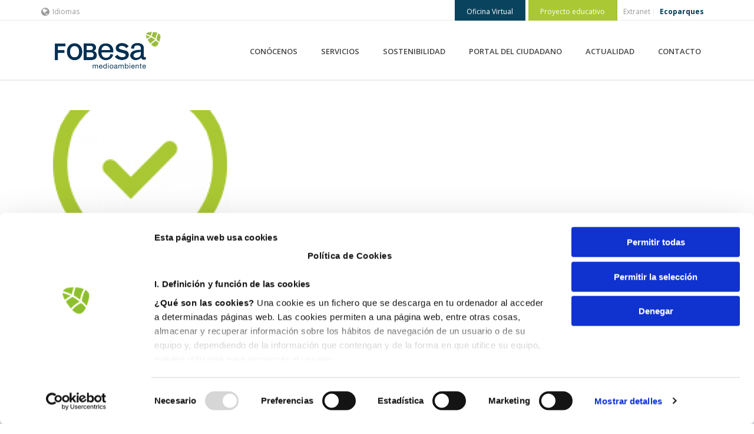

--- FILE ---
content_type: text/css
request_url: https://www.fobesa.com/wp-content/uploads/elementor/css/post-2999.css?ver=1767963173
body_size: -213
content:
.elementor-2999 .elementor-element.elementor-element-b9565a7 > .elementor-container > .elementor-column > .elementor-widget-wrap{align-content:center;align-items:center;}.elementor-2999 .elementor-element.elementor-element-814848b > .elementor-widget-container{margin:20px 20px 20px 20px;}#elementor-popup-modal-2999{background-color:rgba(0,0,0,.8);justify-content:center;align-items:center;pointer-events:all;}#elementor-popup-modal-2999 .dialog-message{width:640px;height:auto;}#elementor-popup-modal-2999 .dialog-close-button{display:flex;}#elementor-popup-modal-2999 .dialog-widget-content{box-shadow:2px 8px 23px 3px rgba(0,0,0,0.2);}

--- FILE ---
content_type: text/css
request_url: https://www.fobesa.com/wp-content/themes/jupiter-child/style.css?ver=6.9
body_size: 4771
content:
/*
Theme Name:     Jupiter Child Theme
Theme URI: 		http://demos.artbees.net/jupiter5
Description:    Child theme for the Jupiter theme 
Author:         Your name here
Theme URI: 		http://themeforest.net/user/artbees
Template:       jupiter
Text Domain: mk_framework
Domain Path: /languages/
*/


.txtCenter{
	text-align: center;
}


/*HOME*/
.header-home-filter.mk-page-section .fluid-width-equal-height-columns.vertical-align-center .mk-padding-wrapper .wpb_column.column_container>div>div {
    width: 100%;
}

/* Header */

.header-logo img {
    max-width: 185px !important;
}
.a-sticky .header-logo img {
    max-width: 120px !important;
}
.mk-header-toolbar {
    border-bottom: 1px solid #E6ECEF;
}
.mk-toolbar-navigation {
    float: right;
}


.mk-toolbar-navigation ul li.oficinaV a {
    padding: 15px 20px 10px;
    color: #fff;
    background: #0a435d;
    margin: 0px 0 0 0;
    position: relative;
}

.mk-toolbar-navigation ul li.oficinaV.verde a {
    background: #a9c833;
}

/*
.main-navigation-ul > li.no-mega-menu > ul.sub-menu:after,
.main-navigation-ul > li.has-mega-menu > ul.sub-menu:after {
    width: 300%;
    left: -100%;
    right: -100%;
    position: absolute;
    height: 100%;
    z-index: -1;
}
*/
.nav_icon img {
    width: 100%;
    height: auto;
    max-width: 200px;
}

.nav_icon {
    text-align: center;
}

.nav_title {
    text-align: center;
}

.nav_title a:hover {
    color: inherit;
}



.header-home-filter:after {
    background: url("assets/img/mask-slide-home04-v2.png");
    content: '';
    display: block;
    width: 100%;
    height: 100%;
    position: absolute;
    top: 0;
    left: 0;
    background-size: cover;
    background-repeat: no-repeat;
    background-position: center;
}

/*.header-home-filter:after {
    background: url("assets/img/mask-slide-home04.png");
    background-size: cover;
    background-repeat: no-repeat;
    background-position: center;
}*/

.header-imageBg-filter:after {
    background: url("assets/img/mask-slide_l-v2.png");
    content: '';
    display: block;
    width: 100%;
    height: 100%;
    position: absolute;
    top: 0;
    left: 0;
    background-size: cover;
    background-repeat: no-repeat;
}

/*.header-imageBg-filter:after {
    background: url("assets/img/mask-slide_l.png");
    background-size: cover;
    background-repeat: no-repeat;
}*/

.header-separator {
    margin-bottom: 28px;
}

.header-subtitle p {
    color: #ffffff;
    font-size: 20px;
    line-height: 1.15;
}



/* Footer */
#mk-footer .textwidget > p {
    margin: 0;
}

#mk-footer .widgettitle {
    line-height: 1.3;
}

#mk-footer .widget > .image {
    width: 100%;
}
/*
#mk-footer .mk-col-2-12 {
    margin-top: 83px;
}
*/
/* Buttons */
.btnWhite .mk-button,
.btnWhite button{
    border-radius: 2px;	
    background-color: #FFFFFF;
    box-shadow: 0 2px 6px 0 rgba(0,26,36,0.1);
    color:#869398;
    font-size:15px;
    font-weight: normal;
}
#btnBuzonCiudadanoGreen {
    margin: 0 !important;
}

#btnBuzonCiudadanoGreen button {
    border-radius: 8px;
    background-color: #B4C900;
    padding: 10px 20px 10px 50px;
    color: #FFF;
}

.btnBuzonCiudadano.btnWhite button {
    color: #004F6D !important;
}
.btnBuzonCiudadano.btnWhite button:hover{
    background: #004F6D !important;
    color: #fff !important;
}
/* Milestone */
#sectionCounters {
    background-position: bottom center !important;
    background-size: contain !important;
}

.counter .milestone-top *{
	background: -webkit-linear-gradient(0, #B4C900, #004F6D) !important;
	-webkit-background-clip: text!important;
	-webkit-text-fill-color: transparent!important;
}

.counter .milestone-prefix {
    font-size: 21px !important;
    display: block;
}
.counter .milestone-suffix,
.counter .milestone-number{
	font-weight: bold !important;
}

.counter .mk-milestone.center-align .milestone-text:after{
	display: none;
}

.counter .mk-milestone .milestone-text {
    margin-top: 0 !important;
    padding-top: 0;
}



/* Form */
.FormHome {
    background: #82c4b2 !important;
}

.FormHome .wpcf7-text {
    line-height: 22px;
}
.FormHome .wpcf7-textarea,
.FormHome .wpcf7-text {
    background-color: rgba(0,26,36,0.05) !important;
    border: 2px solid #FFFFFF;
    width: 100%;
    border-radius: 4px;
    box-sizing: border-box;
    color: #FFF !important;
}
.FormHome .wpcf7-textarea{
    max-height: 200px;	
}
.FormHome label{
	font-weight: 300;
	font-size: 15px;
	color:rgba(255,255,255,0.75);
	display: block;
}

#SectionContacto .wpb_column,
.FormHome .wpb_column {
    padding: 0 20px 0 0;
}

#SectionContacto .wpcf7-submit,
.FormHome .wpcf7-submit {
    font-size: 18px;
    color: #FFFFFF;
    line-height: 24px;
    font-weight: 700 !important;
    border-radius: 4px;
    background-color: #A9C833;
    padding: 10px 40px;
    border: none;
    float: right;
    margin: 10px 0 0 0;
}


#SectionContacto label{
	font-weight: 300;
	font-size: 15px;
	color: #004F6D;
	display: block;
}

#SectionContacto .wpcf7-textarea,
#SectionContacto .wpcf7-text {
    background-color: #FFFFFF;
    border: 1px solid #D2DBDE;
    width: 100%;
    border-radius: 4px;
    box-sizing: border-box;
    color: #FFF !important;
}

.FormHome .acceptance-container {
    font-weight: 300;
    font-size: 14px;
    color: rgba(255,255,255,0.75);
    display: block;
    padding: 0px 0 10px !important;
}

.FormHome .acceptance-container a {
    color: rgba(255,255,255,0.75);
}

.FormHome .acceptance-container a:hover {
    color: #869398;
}

/* Sections */
.txtA3AFB4 *{
	color: #A3AFB4 !important;
	font-size: 14px !important;
}
#SectionPortalCiudadano {
    background-position: right center !important;
}
#SectionPortalCiudadanoButton {
    margin-top: -60px;
}

/*
#SectionServicios .mk-image-inner:hover .mk-image-link:after {
    content: '';
    background: rgba(0,105,108,0.5);
    display:block;
    position:absolute;
    top:0;
    left: 0;
    right: 0;
    bottom: 0;
}
*/
#SectionServicios .mk-image-inner:hover .mk-image-link:before {
    content: '';
    background-image: url(assets/img/ic_arrow_right.png);
    display:block;
    position:absolute;
    top: 50%;
    left: 50%;
    width: 60px;
    height: 60px;
    border-radius: 100%;
    background-repeat: no-repeat;
    background-color: rgb(169 200 51 / 50%);
    margin-top: -30px;
    margin-left: -30px;
    background-position: center center;
}



/* Post Carousel */
.posts-carousel .flex-direction-nav a {
    background: #E6ECEF;
    width: 60px;
    height: 60px;
    border-radius: 100%;
    line-height: 60px;
    text-align: center;
    top: 50% !important;
    margin-top: -30px !important;
}
	.posts-carousel .item-title {
	  display: block; /* Fallback for non-webkit */
	  display: -webkit-box;
	  height: 102px;
	  margin: 0 auto;
	  -webkit-line-clamp: 6;
	  -webkit-box-orient: vertical;
	  overflow: hidden;
	  text-overflow: ellipsis;
	}





.flex-next {
    right: -90px !important;
}

.flex-prev {
    left: -90px !important;    
}
.posts-carousel .flex-viewport ul li {
	padding: 0 10px;
}
.posts-carousel .flex-viewport ul li .item-holder{
    background-color: #FFFFFF;
    box-shadow: 0 6px 10px 0 rgba(0,26,36,0.1) !important;
}

.posts-carousel .item-holder {
    margin: 0;
    padding: 0;
    border: none;
}

.posts-carousel .flex-viewport ul li .wpb_column{
    padding: 0;
}

.posts-carousel .item-title {
    text-align: left;
    font-size: 15px;
    color: #2C3438;
}

.mk_blog_carousel-meta {
    padding: 15px;
    font-size: 12px;
}

.mk_blog_carousel-meta .mk-categories {
    display: inline-block;
    margin-right: 15px;
    color: #FFF;
    padding: 0 10px;
    /*background: #A9C833;*/
}

.mk_blog_carousel-meta > time {
    display: inline-block;
}

.mk_blog_carousel-meta .mk-categories a {
    font-size: 12px;
    color: #FFF;
}


/* Clients Carousel */


.mk-clients .flex-direction-nav li a i svg {height: 16px !important;}


.mk-clients .flex-direction-nav li a {

    background: #E6ECEF;
    width: 60px;
    height: 60px;
    border-radius: 100%;
    line-height: 60px;
    text-align: center;
    top: 50% !important;
    margin-top: -30px !important;

}


/* Contacto */
.wpcf7-response-output {
    width: 100%;
    margin: 10px 0 !important;
    padding: 10px 10px !important;
    border: none !important;
    border-radius: 0 !important;
    font-size: 12px;
}

.shortcode-heading span{
    background: none !important;
    letter-spacing: 0px;
    text-transform: initial;
    font-size: 16px;
    color: #004f6d;
    text-align: left;
    font-style: inherit;
    font-weight: bold;
    padding-top: 0px;
    padding-bottom: 0px;
}

.widget_contact_info > ul > li span,.widget_contact_info > ul > li span a {
    color: rgba(33,39,42,0.75) !important;
    font-size: 18px;
    font-weight: normal;
}

.widget_contact_info ul li svg {
    fill: #A9C833;
    height: 22px !important;
    stroke-width: 22px !important;
}

/* Blog */
.mk-blog-hero.bold-style {
    background-size: cover;
    background-position: center center;
}

.mk-blog-single .blog-single-title,
.mk-blog-hero .content-holder .the-title {
    color: #FFFFFF !important;
    font-family: "Open Sans" !important;
    font-size: 42px !important;
    font-weight: bold !important;
    line-height: 44px !important;
    text-align: left;
    float: left;
}

.mk-blog-hero.bold-style .content-holder {
    max-width: 90% !important;
    padding: 0 !important;
    width: 90%;
    vertical-align: bottom !important;
    margin: auto;
}

#mk-sidebar div.widgettitle {
    color: #004F6D;
    font-family: "Open Sans";
    font-size: 32px;
    font-weight: 800;
    line-height: 48px;
    text-transform: none;
}

.widget_posts_lists ul li .post-list-title {
    color: #2C3438 !important;
    font-family: "Open Sans";
    font-size: 14px;
    font-weight: bold;
    line-height: 1.2;
}

.widget_posts_lists ul li .post-list-meta time {
    font-style: normal;
}

.master-holder.blog-style-bold #comments,
.master-holder.blog-style-bold .mk-about-author-wrapper,
.master-holder.blog-style-bold .mk-single-content,
.master-holder.blog-style-bold .single-post-tags {
    margin-left: 0 !important;
    margin-right: 0 !important;
    max-width: 100% !important;
}

.mk-single-content * {
    color: #647176;
    font-family: "Open Sans";
    font-size: 18px;
    line-height: 28px;
}

blockquote {
    background: none !important;
}

blockquote * {
    color: #073E5A !important;
    font-family: "Open Sans";
    font-size: 21px !important;
    font-style: italic !important;
    font-weight: bold !important;
    line-height: 32px !important;
}

blockquote:before {
    content: '' !important;
    width: 4px;
    background: #A9C833;
    height: 60%;
}

.mk-blog-single .mk-post-date{
    color: #004F6D !important;
    font-family: "Open Sans";
    font-size: 18px !important;
    font-weight: bold !important;
    font-style: normal !important;
}


/* Nav Servicios */
#navServicios ul {
    margin: 0;
    padding: 0;
    border: 0;
    display: table;
    table-layout: fixed;
    width: 100%;
}
#navServicios ul > li {
    background: #82c4b2;
    margin: 0;
    min-width: 33%;
    border: none;
    display: table-cell;
    float: none;
    text-align: center;
    line-height: 72px;
}

#navServicios .widget {
    margin: 0;
    padding: 0;
    border: 0;
}

#navServicios ul > li > a {
	width: 100%;
    color: #FFF;
    font-size: 18px;
    font-weight: normal !important;
    padding: 0;
    background: none;
}

#navServicios ul > li.current-menu-item {
    background: rgb(130 196 178 / 90%);
    border-bottom: 6px solid #B4C900 !important;
}

/* Clients */
.mk-clients ul.mk-flex-slides li {
    padding: 0 20px;
    box-sizing: border-box;
}
.client-logo {
	width: 100% !important;
    background-size: contain;
    background-position: center center;
}
.client_title{
    letter-spacing: 0px;
    text-transform: initial;
    font-size: 18px;
    color: #777777;
    text-align: center;
    font-style: inherit;
    padding-top: 0px;
    padding-bottom: 5px;	
}
.client_subtitle{
	font-size: 16px;
    color: #777777;
    line-height: 1.66em;
}

/* Cookies */
#cn-accept-cookie {
    background: #359ca2 !important;
    border: none !important;
    border-radius: 5px !important;
    padding: 5px 10px !important;
    text-shadow: none !important;
    color: #FFF !important;
}

/* Actualidad */

.mk-blog-thumbnail-item .item-wrapper h3 {
    color: #2C3438;
    margin: 0;
    text-transform: none;
    font-weight: bold;
    font-size: 22px !important;
    line-height: 1.2;
}

.mk-blog-thumbnail-item.content-align-right .item-wrapper {
    padding: 0 0px 15px 10px;
}

.mk-blog-thumbnail-item .item-wrapper h3 > a {
    color: inherit;
}

.mk-blog-thumbnail-item .mk-blog-meta {
    padding: 10px 0;
}

.mk-categories.blog-meta-item > a {
    background: #A9C833;
    padding: 2px 10px;
    font-size: 14px;
    text-transform: uppercase;
    color: #FFF;
}

.mk-blog-thumbnail-item .mk-blog-meta-wrapper .blog-meta-item:after {
    content: ' ';
}


.mk-blog-thumbnail-item .mk-blog-meta-wrapper time > a {
    font-size: 14px;
    color: #647176;
}
#mk_load_more_button {
    border-radius: 4px;
    background-color: #E6ECEF;
    border: none;
    color: rgba(0,79,109,0.5) !important;
    font-weight: normal;
    max-width: 200px;
}

#mk_load_more_button:hover {
    background: rgb(169 200 51 / 50%) !important;
    color: #FFF !important;
}

.widget .mk-searchform .text-input {
    border: 1px solid #004F6D;
    border-radius: 8px;
    padding: 12px 15px 12px 38px;
}

.widget .mk-searchform i {
    left: 14px;
    top: 10px;
    right: auto;
    opacity: 1;
}

.widget .mk-searchform i > svg {
    fill: #004F6D;
}

.mk-blog-newspaper-item .mk-blog-meta {
    padding: 20px 0;
}
.mk-blog-newspaper-item .blog-item-holder {
    border: 0;
    box-shadow: none;
}

.mk-blog-newspaper-item .mk-blog-meta .the-title > a {
    color: #004F6D;
    font-family: "Open Sans";
    font-size: 18px;
    font-weight: bold;
    line-height: 1.2;
    text-transform: none;
}


.mk-blog-spotlight-item .item-wrapper .mk-blog-meta .mk-categories {
    position: absolute;
    top: 10px;
    right: 10px;
}

.mk-blog-spotlight-item .item-wrapper .mk-blog-meta .the-title {
    position: absolute;
    left: 30px;
    bottom: 0px;
    text-align: left;
    width: 70%;
    text-transform: none;
}

.mk-blog-spotlight-item.two-column {
    padding: 15px;
    box-sizing: border-box;
}

.mk-blog-spotlight-item .the-title > a {
    color: #FFFFFF;
    font-family: "Open Sans";
    font-size: 17px;
    font-weight: 700;
}

.mk-blog-spotlight-item .the-title a{
    background: linear-gradient(90deg, #004E6C 0%, #004F6D 0%, #A9C833 100%);
    line-height: 1.5;
    border-left: 5px solid #004E6C;
    border-right: 5px solid #A9C833;
    -webkit-box-decoration-break: clone;
    -o-box-decoration-break: clone;
    box-decoration-break: clone;
  }


.image-compromiso *{
	text-align: center !important;
}

.portalciudadanos_nav ul,
.portalciudadanos_nav .widget{
    margin: 0 !important;
    padding: 0 !important;
    border: none !important;
}
.portalciudadanos_nav ul li {
    display: inline;
    border: none;    
}


.portalciudadanos_nav .wpb_content_element {
    margin: 0 !important;
}

.portalciudadanos_nav ul li > a {
    font-size: 18px !important;
}


/* Modal */
.modal{
	display: none;
}
.modal .close{
	cursor: pointer;
}
#modalBuzon {
    background: rgba(0, 79, 110, 0.80);
    position: fixed;
    top: 0;
    left: 0;
    bottom: 0;
    right: 0;
}

#modalBuzon .modal-wrap {
    background: #fdfdfd;
    width: 80%;
    max-width: 600px;
    margin: 5% auto;
    padding: 20px;
    box-sizing: border-box;
    border-radius: 5px;
}

#modalBuzon .modal-head {
    text-align: right;
    margin: -10px 0px 10px 0px
}

#modalBuzon .modal-content .wpcf7-textarea {
    height: 150px;
}
#modalBuzon .modal-content .wpcf7-text,
#modalBuzon .modal-content .wpcf7-textarea{
    width:100%;
    font-size: 12px !important;
}

#modalBuzon .modal-content .vc_row {
    width: 100%;
    margin: 0 !important;
}

#modalBuzon .modal-content .wpcf7-submit{
        font-size: 18px;
    color: #FFFFFF;
    line-height: 24px;
    font-weight: 700 !important;
    border-radius: 4px;
    background-color: #A9C833;
    padding: 10px 40px;
    border: none;
    float: right;
    margin: 10px 0 0 0;
}


#modalBuzon .wpcf7-response-output {
    box-sizing: border-box;
}

/* form portal ciudadano */
#modalBuzon form.wpcf7-form h2{
	color: #A9C833;
}

#modalBuzon form.wpcf7-form .wpb_row{
	padding-top: 10px;
}

#modalBuzon .acceptance-container {
    font-size: 16px;
    color: #777777;
}

@media (max-width: 850px){
	/* content blog portal ciudadano*/
	.mk-blog-spotlight-item.two-column{
		width: 100%;
		float: none;
	}	
}

@media (max-width: 800px){
	/* menu portal ciudadano */
	.vc_column_container>.vc_column-inner .menu{
		padding-left: 0px;
		padding-right: 0px;
		text-align: center;
	}
}

@media (max-width: 775px){
	.BlockLeftIcon .BlockLeftIcon-image{
		text-align: center!important;
		width: 40%;
		margin-left: 20%;
	}
	
	.image-compromiso{
		display: flex;
	}
	
	#button-portal-ciudadano{
		margin-top: 60px;
	}
}

@media (max-width: 667px){
	/* Form */	
	form.wpcf7-form div{
		width: 100%!important;
		/*margin: : auto;*/
		margin-left: 1%;
	}
		
	#SectionPortalCiudadano{
		background: none!important;
	}
		
	/* Milestone */
	.milestone-number{
		font-size: 71px!important;
	}
		
	/* Servicios */
	#navServicios ul > li{
		display: block;
	}
	#navServicios ul > li > a{
		font-size: 17px;
		vertical-align: middle;
	} 
		
	/* PORTAL DEL CIUDADANO */
	/* Title portal del ciudadano */
	.portal-ciudadano span {
    	text-align: center;
		font-size: 29px;
		font-weight: bold;
	}
	
	/* fovasa title asume el mantenimiento */
	.mk-blog-hero div.content-holder h1.the-title{
		font-size: 35px!important;
	}
}

@media (max-width: 1000px){
	.mk-blog-spotlight-item .item-wrapper .mk-blog-meta .the-title{
		display: block;
		display: -webkit-box;
		height: 79px;
		margin: 0 auto;
		-webkit-line-clamp: 3;
		-webkit-box-orient: vertical;
		overflow: hidden;
		text-overflow: ellipsis;
	}
	
	/* PÃGINA CONTACTO */
	#SectionContacto .widget_contact_info ul{
		margin-left: 8%!important;
	}
}

@media (min-width: 768px) and (max-width: 1460px) {
    /* Blog Carrousel */
    .mk_blog_carousel-meta time {
        display: block !important;
        float:none;
    }

    .mk_blog_carousel-meta .mk-categories {
        float: none;
        display: inline-block;
    }
    #SectionPortalCiudadano:after {
        content: '';
        display: block;
        width: 100%;
        height: 100%;
        background: rgba(255, 255, 255, 0.77);
        position: absolute;
        z-index: 0;
        top: 0;
    }
    #SectionPortalCiudadano .mk-grid {
        z-index: 2;
        position: relative;
    }
    #SectionPortalCiudadano .vc_col-sm-6:nth-of-type(1) { 
        width:80% !important; margin: 0 10% 0 3%;
    }
    #SectionPortalCiudadano .vc_col-sm-6:nth-of-type(2) {display:none;}
}

@media (max-width: 1280px) {
    .mk-clients .flex-direction-nav li a {
        display: none;
    }
}


@media (min-width: 775px) and (max-width: 1024px) {

	/* Clientes */
	.client_title {font-size: 15px;line-height: 1.2;margin-top: 15px;}
	.client_subtitle { font-size:12px;}
	
	/* Block Left icon */
	.BlockLeftIcon .BlockLeftIcon-image {
	    text-align: center !important;
	    width: 100%;
	}
	.BlockLeftIcon .BlockLeftIcon-image img {
	    width: 80%;
	    max-width: 60px;
	    margin: 20px 0;
	}
	.BlockLeftIcon-content {
	    width: 100%;
	    text-align: center;	    
	}
}

@media (max-width: 775px) {
	#SectionPortalCiudadano{
		background: none !important;
	}
	
	/* Footer */
	#mk-footer{
		text-align: center;
	}
	
	#social-2 .align-left{
		text-align: center!important;
		margin-left: 15px;
	}
	
	#media_image-2{
		margin-left: 30px;
	}
	
	/* menu portal ciudadanos */
	.vc_column_container>.vc_column-inner .menu{
		padding-left: 0px;
		padding-right: 0px;
		text-align: center;
	}
	
	div#btnBuzonCiudadanoGreen{
		margin-top: 20px!important;
	}
	

	.mk-toolbar-resposnive-icon {
	    display: none !important;
	}
	
	.mk-header-toolbar {
	    display: block !important;
	    text-align: center !important;
	}
	
	.mk-toolbar-navigation {
	    float: none !important;
	}


}

@media (min-width: 760px) and (max-width: 1024px) {
	.mk-milestone .milestone-number {
	    font-size: 52px !important;
	}

	.mk-milestone .milestone-text {
	    font-size: 16px !important;
	}
	#SectionServicios h2 {
	    font-size: 22px;
	    line-height: 120%;
	}
}

@media (max-width: 1024px) {

	.posts-carousel .item-title {
	  display: block; /* Fallback for non-webkit */
	  display: -webkit-box;
	  max-width: 400px;
	  height: 22px;
	  margin: 0 auto;
	  -webkit-line-clamp: 2;
	  -webkit-box-orient: vertical;
	  overflow: hidden;
	  text-overflow: ellipsis;
	}
}

@media (min-width: 760px) and (max-width: 900px){
	.FormHome h2.mk-fancy-title{
		font-size: 23px!important;
	}
	
	.FormHome .wpcf7-text{
		line-height: 14px;
	}
}

.mk-accordion.fancy-style .mk-accordion-tab span {
    font-size: 22px;
    color: #20686c;
}

.mk-accordion.fancy-style .mk-accordion-tab,
.mk-accordion.fancy-style .mk-accordion-single,
.mk-accordion.fancy-style,
.mk-accordion.fancy-style .mk-accordion-single.current .mk-accordion-pane {
    border: none;
}
.mk-clients ul.mk-flex-slides li .client-logo{
	margin: 0 !important
}

#ecoparques .content-box-heading {
    background: none;
    border: none;
    color: #a9c833;
    font-size: 21px;
}

#ecoparques .mk-content-box {
    border: none;
    background: none;
}

#ecoparques p {
    font-size: 13px;
    margin: 0;
    font-style: italic;
}

#ecoparques p strong {
    font-size: 14px;
    font-style: normal;
}

#ecoparques .widget_contact_info > ul > li span,
#ecoparques .widget_contact_info > ul > li span a {
    font-size: 14px;
}
#ecoparques .vc_tta-tab>a {
    color: #073e5a !important;
    font-weight: bold;
}



.ecoparquesNav * {
    font-weight: bold;
    color: #003c57;
} 


@media (max-width: 767px) {



/*    .header-subtitle-home p {
        text-align: right;
    }

    .header-separator-home {
        text-align: right;
        display: block;
        width: 100%;
    }

    .header-separator-home span.vc_sep_holder {
        width: 20% !important;
    }
*/
    .header-home-filter:after {
        background-position: right;
    }

    .FormHome .wpb_column, #SectionContacto .wpb_column {
        padding:  0;
    }

    .FormHome form.wpcf7-form div, #SectionContacto form.wpcf7-form div {
        margin:  0;
    }

    .FormHome .mk-text-block p {
        text-align: center;
    }

    .FormHome .divider-inner {
        margin: 0 auto;
    }

}

--- FILE ---
content_type: application/x-javascript
request_url: https://consentcdn.cookiebot.com/consentconfig/5308b883-d392-4058-9448-52b3456928d7/fobesa.com/configuration.js
body_size: 154
content:
CookieConsent.configuration.tags.push({id:187148582,type:"script",tagID:"",innerHash:"",outerHash:"",tagHash:"15406221826795",url:"https://consent.cookiebot.com/uc.js",resolvedUrl:"https://consent.cookiebot.com/uc.js",cat:[1]});CookieConsent.configuration.tags.push({id:187148583,type:"script",tagID:"",innerHash:"",outerHash:"",tagHash:"16784768260358",url:"https://www.google.com/recaptcha/api.js?onload=renderInvisibleReCaptcha&render=explicit",resolvedUrl:"https://www.google.com/recaptcha/api.js?onload=renderInvisibleReCaptcha&render=explicit",cat:[1]});CookieConsent.configuration.tags.push({id:187148585,type:"script",tagID:"",innerHash:"",outerHash:"",tagHash:"14002103063639",url:"",resolvedUrl:"",cat:[4]});CookieConsent.configuration.tags.push({id:187148586,type:"script",tagID:"",innerHash:"",outerHash:"",tagHash:"12136667423981",url:"https://www.fobesa.com/wp-content/plugins/elementor/assets/js/frontend.min.js?ver=3.34.0",resolvedUrl:"https://www.fobesa.com/wp-content/plugins/elementor/assets/js/frontend.min.js?ver=3.34.0",cat:[1]});

--- FILE ---
content_type: text/javascript
request_url: https://www.fobesa.com/wp-content/themes/jupiter-child/assets/js/custom.js
body_size: -182
content:
jQuery(function($) {

	if( jQuery("body").width() <= 1024 ) {
		jQuery(".menu-item-link").click(function(event){
		var element = jQuery(this);
		var href = element.attr("href");
		if( href == '#' ){
		  event.preventDefault();
		element.parent().find('.mk-nav-arrow').click();
		  return false;
		    }
		});
	}



	jQuery(".btnBuzonCiudadano button").click(function(){
		jQuery("#modalBuzon").show();
	});
	jQuery(".modal .close").click(function(){
		jQuery(".modal").hide();
	});
	$('.modal').click(function() {
		jQuery(".modal").hide();
	});
	$('.modal .modal-wrap').click(function(event){
	    event.stopPropagation();
	});
	


});


--- FILE ---
content_type: text/javascript
request_url: https://www.fobesa.com/wp-content/themes/jupiter/assets/js/min/full-scripts.6.2.0.js?ver=1748258175
body_size: 89513
content:
! function ($) {
    function mk_text_typer() {
        "use strict";
        $("[data-typer-targets]").each(function () {
            var that = this;
            MK.core.loadDependencies([MK.core.path.plugins + "jquery.typed.js"], function () {
                var $this = $(that),
                    $first_string = [$this.text()],
                    $rest_strings = $this.attr("data-typer-targets").split(","),
                    $strings = $first_string.concat($rest_strings);
                $this.text(""), $this.typed({
                    strings: $strings,
                    typeSpeed: 30,
                    backDelay: 1200,
                    loop: !0,
                    loopCount: !1
                })
            })
        })
    }

    function mk_tab_slider_func() {
        "use strict";
        $(".mk-tab-slider").each(function () {
            var that = this;
            MK.core.loadDependencies([MK.core.path.plugins + "jquery.swiper.js"], function () {
                function repaintFirefox() {
                    $content.css("display", "block"), setTimeout(function () {
                        mk_tab_slider.reInit(), $content.css("display", "table")
                    }, 100)
                }
                var $this = $(that),
                    id = $this.data("id"),
                    $autoplayTime = $this.data("autoplay"),
                    $content = $(".mk-slider-content"),
                    mk_tab_slider = $this.swiper({
                        wrapperClass: "mk-tab-slider-wrapper",
                        slideClass: "mk-tab-slider-item",
                        calculateHeight: !0,
                        speed: 500,
                        autoplay: !isTest && $autoplayTime,
                        onSlideChangeStart: function () {
                            $('.mk-tab-slider-nav[data-id="' + id + '"]').find(".active").removeClass("active"), $('.mk-tab-slider-nav[data-id="' + id + '"]').find("a").eq(mk_tab_slider.activeIndex).addClass("active")
                        }
                    });
                $('.mk-tab-slider-nav[data-id="' + id + '"]').find("a").first().addClass("active"), $('.mk-tab-slider-nav[data-id="' + id + '"]').find("a").on("touchstart mousedown", function (e) {
                    e.preventDefault(), $('.mk-tab-slider-nav[data-id="' + id + '"]').find(".active").removeClass("active"), $(this).addClass("active"), mk_tab_slider.swipeTo($(this).index())
                }), $('.mk-tab-slider-nav[data-id="' + id + '"]').find("a").click(function (e) {
                    e.preventDefault()
                }), repaintFirefox(), $(window).on("resize", repaintFirefox)
            })
        })
    }

    function mk_one_page_scroller() {
        "use strict";
        $(".mk-edge-one-pager").each(function () {
            var self = this;
            MK.core.loadDependencies([MK.core.path.plugins + "jquery.fullpage.js"], function () {
                function swipeTo(href, e) {
                    if (href = "_" + href, ~href.indexOf("#")) {
                        var section = href.split("#")[1];
                        ~anchorArr.indexOf(section) && (void 0 !== e && e.preventDefault(), scrollable ? $.fn.fullpage.moveTo(section) : MK.utils.scrollToAnchor('[data-title="' + section + '"]'))
                    }
                }
                var $this = $(self),
                    anchorArr = [];
                $this.find(".section").each(function () {
                    anchorArr.push($(this).attr("data-title"))
                });
                var scrollable = !0;
                $this.find(".section").each(function () {
                    var $section = $(this),
                        $content = $section.find(".edge-slide-content");
                    $section.height();
                    $content.innerHeight() + 30 > $(window).height() && (scrollable = !1)
                }), scrollable || $this.find(".section").each(function () {
                    $(this).addClass("active").css({
                        "padding-bottom": "50px"
                    })
                }), scrollable && $this.fullpage({
                    verticalCentered: !1,
                    resize: !0,
                    slidesColor: ["#ccc", "#fff"],
                    anchors: anchorArr,
                    scrollingSpeed: 600,
                    easing: "easeInQuart",
                    menu: !1,
                    navigation: !0,
                    navigationPosition: "right",
                    navigationTooltips: !1,
                    slidesNavigation: !0,
                    slidesNavPosition: "bottom",
                    loopBottom: !1,
                    loopTop: !1,
                    loopHorizontal: !0,
                    autoScrolling: !0,
                    scrollOverflow: !1,
                    css3: !0,
                    paddingTop: 0,
                    paddingBottom: 0,
                    normalScrollElements: ".mk-header, .mk-responsive-wrap",
                    normalScrollElementTouchThreshold: 5,
                    keyboardScrolling: !0,
                    touchSensitivity: 15,
                    continuousVertical: !1,
                    animateAnchor: !0,
                    onLeave: function (index, nextIndex, direction) {
                        var currentSkin = $this.find(".one-pager-slide").eq(nextIndex - 1).attr("data-header-skin");
                        MK.utils.eventManager.publish("firstElSkinChange", currentSkin), $("#fullPage-nav").removeClass("light-skin dark-skin").addClass(currentSkin + "-skin")
                    },
                    afterRender: function () {
                        var $nav = $("#fullPage-nav");
                        setTimeout(function () {
                            var currentSkin = $this.find(".one-pager-slide").eq(0).attr("data-header-skin");
                            MK.utils.eventManager.publish("firstElSkinChange", currentSkin), $nav.length && $nav.removeClass("light-skin dark-skin").addClass(currentSkin + "-skin")
                        }, 300);
                        var $slide = $this.find(".section"),
                            headerHeight = MK.val.offsetHeaderHeight(0),
                            windowHeight = $(window).height();
                        if ($slide.height(windowHeight - headerHeight), $nav.length) {
                            $nav.css({
                                top: "calc(50% + " + headerHeight / 2 + "px)",
                                marginTop: 0
                            });
                            var style = $this.attr("data-pagination");
                            $nav.addClass("pagination-" + style)
                        }
                        setTimeout(mk_one_pager_resposnive, 1e3)
                    },
                    afterResize: function () {
                        var $slide = $this.find(".section"),
                            headerHeight = MK.val.offsetHeaderHeight(0),
                            windowHeight = $(window).height();
                        $slide.height(windowHeight - headerHeight), $("#fullPage-nav").css({
                            top: "calc(50% + " + headerHeight / 2 + "px)",
                            marginTop: 0
                        }), setTimeout(mk_one_pager_resposnive, 1e3), console.log("Reposition pager content.")
                    }
                });
                var loc = window.location;
                loc.hash && swipeTo(loc.hash), $(document).on("click", "a", function (e) {
                    swipeTo($(e.currentTarget).attr("href"), e)
                })
            })
        })
    }

    function mk_one_pager_resposnive() {
        "use strict";
        $(".mk-edge-one-pager").each(function () {
            var $pager = $(this),
                headerHeight = MK.val.offsetHeaderHeight(0),
                windowHeight = $(window).height() - headerHeight;
            $pager.find(".one-pager-slide").each(function () {
                var $slide = $(this),
                    $content = $slide.find(".edge-slide-content");
                if ($slide.hasClass("left_center") || $slide.hasClass("center_center") || $slide.hasClass("right_center")) {
                    var contentHeight = $content.height(),
                        distanceFromTop = (windowHeight - contentHeight) / 2;
                    distanceFromTop = distanceFromTop < 50 ? 50 + headerHeight : distanceFromTop, $content.css("marginTop", distanceFromTop)
                }
                if ($slide.hasClass("left_bottom") || $slide.hasClass("center_bottom") || $slide.hasClass("right_bottom")) {
                    var distanceFromTop = windowHeight - $content.height() - 90;
                    $content.css("marginTop", distanceFromTop)
                }
            });
            var $row = $pager.parents(".vc_row.vc_row-fluid.mk-fullwidth-true");
            if ($row.length > 0) {
                var $wrapper = $(".mk-main-wrapper-holder"),
                    $grid = $row.children(".mk-grid"),
                    rowWidth = $row.width(),
                    wrapperWidth = $wrapper.width();
                if (rowWidth >= wrapperWidth || $grid.length > 0) return;
                var $content = $wrapper.find(".theme-content"),
                    oriPos = $content.position(),
                    oriPadLeft = $content.css("padding-left"),
                    oriLeft = parseInt(oriPos.left) + parseInt(oriPadLeft);
                if (wrapperWidth <= 0 || oriLeft <= 0) return;
                $row.css({
                    width: wrapperWidth,
                    left: -1 * oriLeft
                })
            }
        })
    }

    function mk_gallery() {
        "use strict";
        $(".mk-gallery .mk-gallery-item.hover-overlay_layer .item-holder").each(function () {
            function updatePosition() {
                var parentHeight = itemHolder.outerHeight(),
                    contentHeight = galleryDesc.innerHeight(),
                    paddingVal = (parentHeight - contentHeight) / 2;
                galleryDesc.css({
                    top: paddingVal
                })
            }
            var itemHolder = $(this),
                galleryDesc = itemHolder.find(".gallery-desc");
            updatePosition(), $(window).on("resize", function () {
                setTimeout(function () {
                    updatePosition()
                }, 1e3)
            })
        }), $(window).width() <= 1024 && $(".mk-gallery .mk-gallery-item").on("click", function (e) {
            var clicks = $(this).data("clicks");
            $(this).toggleClass("hover-state"), $(this).data("clicks", !clicks)
        })
    }

    function mk_theatre_responsive_calculator() {
        var $laptopContainer = $(".laptop-theatre-slider"),
            $computerContainer = $(".desktop-theatre-slider");
        $laptopContainer.each(function () {
            var $this = $(this),
                $window = $(window),
                $windowWidth = $window.outerWidth(),
                $width = ($window.outerHeight(), $this.outerWidth()),
                $height = $this.outerHeight(),
                $player = $this.find(".player-container");
            $windowWidth > $width && $player.css({
                "padding-left": parseInt(143 * $width / 1200),
                "padding-right": parseInt(143 * $width / 1200),
                "padding-top": parseInt(38 * $height / 690),
                "padding-bottom": parseInt(78 * $height / 690)
            })
        }), $computerContainer.each(function () {
            var $this = $(this),
                $window = $(window),
                $windowWidth = $window.outerWidth(),
                $width = ($window.outerHeight(), $this.outerWidth()),
                $height = $this.outerHeight(),
                $player = $this.find(".player-container");
            $windowWidth > $width && $player.css({
                "padding-left": parseInt(49 * $width / 1200),
                "padding-right": parseInt(52 * $width / 1200),
                "padding-top": parseInt(60 * $height / 969),
                "padding-bottom": parseInt(290 * $height / 969)
            })
        })
    }

    function mk_mobile_tablet_responsive_calculator() {
        var $laptopSlideshow = $(".mk-laptop-slideshow-shortcode"),
            $lcdSlideshow = $(".mk-lcd-slideshow");
        $.exists(".mk-laptop-slideshow-shortcode") && $laptopSlideshow.each(function () {
            var $this = $(this),
                $window = $(window),
                $width = ($window.outerWidth(), $window.outerHeight(), $this.outerWidth()),
                $height = $this.outerHeight();
            $this.find(".slideshow-container").css({
                "padding-left": parseInt(102 * $width / 836),
                "padding-right": parseInt(102 * $width / 836),
                "padding-top": parseInt(28 * $height / 481),
                "padding-bottom": parseInt(52 * $height / 481)
            })
        }), $.exists(".mk-lcd-slideshow") && $lcdSlideshow.each(function () {
            var $this = $(this),
                $window = $(window),
                $width = ($window.outerWidth(), $window.outerHeight(), $this.outerWidth()),
                $height = $this.outerHeight();
            $this.find(".slideshow-container").css({
                "padding-left": parseInt(36 * $width / 886),
                "padding-right": parseInt(39 * $width / 886),
                "padding-top": parseInt(35 * $height / 713),
                "padding-bottom": parseInt(213 * $height / 713)
            })
        })
    }

    function mk_start_tour_resize() {
        $(".mk-header-start-tour").each(function () {
            function updateStartTour() {
                $windowWidth < mk_responsive_nav_width ? ($this.removeClass("hidden"), $this.addClass("show")) : $padding < $linkWidth ? ($this.removeClass("show"), $this.addClass("hidden")) : ($this.removeClass("hidden"), $this.addClass("show"))
            }
            var $windowWidth = $(document).width(),
                $this = $(this),
                $linkWidth = $this.width() + 15,
                $padding = ($windowWidth - mk_responsive_nav_width) / 2;
            setTimeout(function () {
                updateStartTour()
            }, 300)
        })
    }

    function mk_header_social_resize() {
        $(".mk-header-social.header-section").each(function () {
            function updateStartTour() {
                $windowWidth < mk_responsive_nav_width ? ($this.removeClass("hidden"), $this.addClass("show")) : $padding < $linkWidth ? ($this.removeClass("show"), $this.addClass("hidden")) : ($this.removeClass("hidden"), $this.addClass("show"))
            }
            var $windowWidth = $(document).width(),
                $this = $(this),
                $linkWidth = $this.width() + 15,
                $padding = ($windowWidth - mk_responsive_nav_width) / 2;
            setTimeout(function () {
                updateStartTour()
            }, 300)
        })
    }

    function mk_page_section_social_video_bg() {
        $(".mk-page-section.social-hosted").each(function () {
            var player, $container = $(this),
                $sound = $container.data("sound"),
                $source = $container.data("source"),
                timer = 1e3;
            if ($("body").hasClass(".compose-mode") && (timer = 2e3), "youtube" == $source) {
                var youtube = $container.find("iframe")[0];
                try {
                    player = new YT.Player(youtube, {
                        events: {
                            onReady: function () {
                                player.playVideo(), 0 == $sound && player.mute()
                            }
                        }
                    })
                } catch (e) {
                    console.log(e)
                }
            }
            if ("vimeo" == $source) {
                var vimeo = $container.find("iframe")[0];
                player = $f(vimeo), setTimeout(function () {
                    player.api("play"), !1 === $sound && player.api("setVolume", 0)
                }, timer)
            }
        })
    }

    function videoLoadState() {
        $(".mk-section-video video").each(function () {
            var mkVideo = this;
            mkVideo.play(), this.onload = function () {
                setTimeout(function () {
                    $(mkVideo).animate({
                        opacity: 1
                    }, 300)
                }, 1e3)
            }()
        })
    }

    function mkPositionSidebar() {
        var top, themeContent = $(".theme-content"),
            lastFullWidthChild = themeContent.find(".vc_row-full-width").last(),
            sidebar = $("#theme-page > .mk-main-wrapper-holder > .theme-page-wrapper > #mk-sidebar");
        if (!lastFullWidthChild.length) return void sidebar.removeAttr("style");
        top = lastFullWidthChild.offset().top - themeContent.offset().top, sidebar.css("padding-top", top)
    }

    function mk_accordion_toggles_tooltip() {
        "use strict";
        $(".box-close-btn").on("click", function () {
            return $(this).parent().fadeOut(300), !1
        })
    }

    function mk_portfolio_ajax() {
        "use strict";

        function init() {
            var $portfolio = $(".portfolio-grid.portfolio-ajax-enabled");
            $portfolio.length && MK.core.loadDependencies([MK.core.path.plugins + "jquery.ajax.portfolio.js"], function () {
                setTimeout(function () {
                    $portfolio.each(function () {
                        $(this).ajaxPortfolio({
                            extraOffset: headerHeight
                        })
                    })
                }, 100)
            })
        }
        var headerHeight = 0;
        $.exists("#wpadminbar") && (headerHeight += $("#wpadminbar").height()), $.exists(".mk-vm-menuwrapper") || (headerHeight += parseInt($(".mk-header").attr("data-sticky-height"))), init(), MK.utils.eventManager.subscribe("ajaxLoaded", init)
    }

    function mk_ajax_search() {
        "use strict";

        function onSearchBoxInput(e) {
            var target = e.target || e.srcElement,
                newValue = target.value;
            searchTerm !== newValue && (searchTerm = newValue, ul.innerHTML = "", searchTerm.length >= minimumLengthToSearch && ($mkAjaxSearchInput.addClass("ajax-searching"), requestCounter++, $.getJSON(ajaxurl + querySpliter + "callback=?&action=mk_ajax_search&security=" + security + "&_wp_http_referer=" + wpHttpReferer + "&term=" + searchTerm).done(showSearchResult).fail(showErrorMessage)))
        }

        function showSearchResult(data) {
            if (responseCounter++, isCorrectResponse()) {
                if (data.length > 0)
                    for (var i = 0; i < data.length; i++) {
                        var item = data[i];
                        $("<li>").append('<a href="' + item.link + '">' + item.image + '<span class="search-title">' + item.label + '</span><span class="search-date">' + item.date + "</span></a>").appendTo(ul)
                    } else ul.innerHTML = '<li class="mk-nav-search-result-zero">No Result.</li>';
                $mkAjaxSearchInput.parent("form").removeClass("ajax-searching").addClass("ajax-search-complete")
            }
        }

        function showErrorMessage() {
            responseCounter++, isCorrectResponse() && (ul.innerHTML = '<li class="mk-nav-search-error-message">Can not search! Please try again.</li>')
        }

        function isCorrectResponse() {
            return requestCounter === responseCounter
        }
        if ("beside_nav" === mk_ajax_search_option) {
            var searchTerm, minimumLengthToSearch = 3,
                $mkAjaxSearchInput = $("#mk-ajax-search-input"),
                security = $mkAjaxSearchInput.siblings('input[name="security"]').val(),
                wpHttpReferer = $mkAjaxSearchInput.siblings('input[name="_wp_http_referer"]').val(),
                querySpliter = ajaxurl.indexOf("?") > -1 ? "&" : "?",
                ul = document.getElementById("mk-nav-search-result"),
                requestCounter = 0,
                responseCounter = 0;
            $mkAjaxSearchInput.on("paste input propertychange", onSearchBoxInput)
        }
    }

    function mk_backgrounds_parallax() {
        "use strict";
        1 == mk_header_parallax && $(".mk-header-bg").addClass("mk-parallax-enabled"), 1 == mk_body_parallax && $("body").addClass("mk-parallax-enabled"), 1 == mk_banner_parallax && $(".mk-header").addClass("mk-parallax-enabled"), 1 == mk_footer_parallax && $("#mk-footer").addClass("mk-parallax-enabled"), $(".mk-parallax-enabled").each(function () {
            var $this = $(this);
            MK.utils.isMobile() || MK.core.loadDependencies([MK.core.path.plugins + "jquery.parallax.js"], function () {
                $this.parallax("49%", .3)
            })
        }), $(".mk-fullwidth-slideshow.parallax-slideshow").each(function () {
            var $this = $(this);
            MK.utils.isMobile() || MK.core.loadDependencies([MK.core.path.plugins + "jquery.parallax.js"], function () {
                var speed_factor = $this.attr("data-speedFactor");
                $this.parallax("49%", speed_factor)
            })
        })
    }

    function loop_audio_init() {
        $.exists(".jp-jplayer") && $(".jp-jplayer.mk-blog-audio").each(function () {
            var $this = $(this);
            MK.core.loadDependencies([MK.core.path.plugins + "jquery.jplayer.js"], function () {
                var ogg_file, mp3_file, css_selector_ancestor = "#" + $this.siblings(".jp-audio").attr("id");
                ogg_file = $this.attr("data-ogg"), mp3_file = $this.attr("data-mp3"), $this.jPlayer({
                    ready: function () {
                        $this.jPlayer("setMedia", {
                            mp3: mp3_file,
                            ogg: ogg_file
                        })
                    },
                    play: function () {
                        $this.jPlayer("pauseOthers")
                    },
                    swfPath: void 0,
                    supplied: "mp3, ogg",
                    cssSelectorAncestor: css_selector_ancestor,
                    wmode: "window"
                })
            })
        })
    }

    function mk_blog_carousel() {
        "use strict";
        $.exists(".mk-blog-showcase") && $(".mk-blog-showcase ul li").each(function () {
            $(this).on("hover", function () {
                $(this).siblings("li").removeClass("mk-blog-first-el").end().addClass("mk-blog-first-el")
            })
        })
    }

    function mk_contact_form() {
        "use strict";

        function validateForm(e, invalidClassName) {
            e.preventDefault();
            for (var form = e.target || e.srcElement, inputs = getFormInputs(form), isValidForm = !0, hasCaptchaField = !1, i = 0; i < inputs.length; i++) {
                var input = inputs[i];
                switch (input.value = String(input.value).trim(), input.type) {
                    case "hidden":
                        break;
                    case "checkbox":
                        isValidForm = validateCheckBox(input, invalidClassName) && isValidForm;
                        break;
                    case "email":
                        isValidForm = validateEmail(input, invalidClassName) && isValidForm;
                        break;
                    case "textarea":
                        isValidForm = validateText(input, invalidClassName) && isValidForm;
                        break;
                    case "text":
                        "captcha" === input.dataset.type ? (isValidForm = validateText(input, invalidClassName) && isValidForm, hasCaptchaField = !0) : isValidForm = "email" === input.dataset.type ? validateEmail(input, invalidClassName) && isValidForm : validateText(input, invalidClassName) && isValidForm;
                        break;
                    default:
                        console.warn("Implement validation for " + input.name + ":" + input.type)
                }
            }
            isValidForm && (hasCaptchaField ? validateCaptcha(form, invalidClassName, sendForm) : sendForm(form))
        }

        function validateCaptcha(form, invalidClassName, captchaIsValidCallback) {
            var input = form.querySelectorAll('[data-type="captcha"]')[0];
            if (0 === input.value.length) return addClass(input, invalidClassName), !1;
            window.get.captcha(input.value).done(function (data) {
                loadCaptcha(), input.value = "", "ok" !== data ? (addClass(input, invalidClassName), addClass(input, "contact-captcha-invalid"), removeClass(input, "contact-captcha-valid"), input.placeholder = mk_captcha_invalid_txt) : (removeClass(input, invalidClassName), removeClass(input, "contact-captcha-invalid"), addClass(input, "contact-captcha-valid"), input.placeholder = mk_captcha_correct_txt, captchaIsValidCallback(form))
            })
        }

        function sendForm(form) {
            var $form = $(form),
                data = getFormData(form);
            progressButton.loader($form), $.post(ajaxurl, data, function (response) {
                var res = JSON.parse(response);
                res.action_Status ? (progressButton.success($form), $form.find(".text-input").val(""), $form.find("textarea").val(""), $form.find("input[type=checkbox]").attr("checked", !1), $form.find(".contact-form-message").slideDown().addClass("state-success").html(res.message), setTimeout(function () {
                    $form.find(".contact-form-message").slideUp()
                }, 5e3)) : (progressButton.error($form), $form.find(".contact-form-message").removeClass("state-success").html(res.message))
            })
        }

        function initializeCaptchas() {
            for (var captchaChangeImageButtons = document.getElementsByClassName("captcha-change-image"), i = 0; i < captchaChangeImageButtons.length; i++) captchaChangeImageButtons[i].addEventListener("click", loadCaptcha)
        }

        function loadCaptcha(e) {
            function appendImage(captchaImageURL) {
                0 === captchaImageHolder.find(".captcha-image").length ? captchaImageHolder.html('<img src="' + captchaImageURL + '" class="captcha-image" alt="captcha txt">') : captchaImageHolder.find(".captcha-image").attr("src", captchaImageURL + "?" + (new Date).getTime())
            }
            e && e.preventDefault(), $.post(ajaxurl, {
                action: "mk_create_captcha_image"
            }, appendImage)
        }

        function getFormInputs(form) {
            return form.querySelectorAll("input,textarea")
        }

        function getFormData(form) {
            for (var data = {
                    action: "mk_contact_form"
                }, inputs = getFormInputs(form), i = 0; i < inputs.length; i++) data[inputs[i].name] = inputs[i].value;
            return data
        }
        var mkContactForms = document.getElementsByClassName("mk-contact-form");
        if (0 !== mkContactForms.length) {
            for (var captchaImageHolder = $(".captcha-image-holder"), i = 0; i < mkContactForms.length; i++) ! function (form, activeClassName, invalidClassName) {
                function setActiveClass() {
                    addClass(this.parentNode, activeClassName)
                }

                function unsetActiveClass() {
                    "" === this.value && removeClass(this.parentNode, activeClassName)
                }
                for (var inputs = getFormInputs(form), i = 0; i < inputs.length; i++) ! function (input) {
                    input.addEventListener("focus", setActiveClass), input.addEventListener("blur", unsetActiveClass)
                }(inputs[i]);
                form.addEventListener("submit", function (e) {
                    validateForm(e, invalidClassName)
                })
            }(mkContactForms[i], "is-active", "mk-invalid");
            captchaImageHolder.length > 0 && $(window).on("load", initializeCaptchas)
        }
    }

    function mk_login_form() {
        $("form.mk-login-form").each(function () {
            var $this = $(this);
            $this.on("submit", function (e) {
                $("p.mk-login-status", $this).show().text(ajax_login_object.loadingmessage), $.ajax({
                    type: "POST",
                    dataType: "json",
                    url: ajax_login_object.ajaxurl,
                    data: {
                        action: "ajaxlogin",
                        username: $("#username", $this).val(),
                        password: $("#password", $this).val(),
                        security: $("#security", $this).val()
                    },
                    success: function (data) {
                        $("p.mk-login-status", $this).text(data.message), !0 === data.loggedin && (document.location.href = ajax_login_object.redirecturl)
                    }
                }), e.preventDefault()
            })
        })
    }

    function mk_click_events() {
        "use strict";
        $(".mk-header-login, .mk-header-signup, .mk-side-dashboard, .mk-quick-contact-wrapper, .mk-dashboard-trigger, .blog-share-container, .news-share-buttons, .main-nav-side-search, #mk-fullscreen-search-wrapper, #fullscreen-navigation").on("click", function (event) {
            event.stopPropagation ? event.stopPropagation() : window.event && (window.event.cancelBubble = !0)
        }), $("html").on("click", function () {
            $(".mk-login-register, .mk-header-subscribe, #mk-quick-contact, .single-share-buttons, .single-share-box, .blog-social-share, .news-share-buttons, #mk-nav-search-wrapper").fadeOut(300), $(".mk-quick-contact-link").removeClass("quick-contact-active")
        }), $(".mk-fullscreen-search-overlay").on("click", function () {
            $(this).removeClass("mk-fullscreen-search-overlay-show")
        }), $(".mk-forget-password").on("click", function () {
            $(".mk-forget-panel").siblings().hide().end().show()
        }), $(".mk-create-account").on("click", function () {
            $("#mk-register-panel").siblings().hide().end().show()
        }), $(".mk-return-login").on("click", function () {
            $("#mk-login-panel").siblings().hide().end().show()
        }), $(".mk-quick-contact-link").on("click", function () {
            var $this = $(this),
                $quickContact = $("#mk-quick-contact");
            return $this.hasClass("quick-contact-active") ? ($quickContact.removeClass("quick-contact-anim").fadeOut(100), $this.removeClass("quick-contact-active")) : ($quickContact.addClass("quick-contact-anim").fadeIn(250), $this.addClass("quick-contact-active")), !1
        })
    }

    function mk_social_share_global() {
        "use strict";
        $(".twitter-share").on("click", function () {
            var $this = $(this),
                $url = $this.attr("data-url"),
                $title = $this.attr("data-title");
            return window.open("http://twitter.com/intent/tweet?text=" + $title + " " + $url, "twitterWindow", "height=380,width=660,resizable=0,toolbar=0,menubar=0,status=0,location=0,scrollbars=0"), !1
        }), $(".pinterest-share").on("click", function () {
            var $this = $(this),
                $url = $this.attr("data-url"),
                $title = $this.attr("data-title"),
                $image = $this.attr("data-image");
            return window.open("http://pinterest.com/pin/create/button/?url=" + $url + "&media=" + $image + "&description=" + $title, "twitterWindow", "height=320,width=660,resizable=0,toolbar=0,menubar=0,status=0,location=0,scrollbars=0"), !1
        }), $(".facebook-share").on("click", function () {
            var $url = $(this).attr("data-url");
            return window.open("https://www.facebook.com/sharer/sharer.php?u=" + $url, "facebookWindow", "height=380,width=660,resizable=0,toolbar=0,menubar=0,status=0,location=0,scrollbars=0"), !1
        }), $(".googleplus-share").on("click", function () {
            var $url = $(this).attr("data-url");
            return window.open("https://plus.google.com/share?url=" + $url, "googlePlusWindow", "height=380,width=660,resizable=0,toolbar=0,menubar=0,status=0,location=0,scrollbars=0"), !1
        }), $(".linkedin-share").on("click", function () {
            var $this = $(this),
                $url = $this.attr("data-url"),
                $title = $this.attr("data-title"),
                $desc = $this.attr("data-desc");
            return window.open("http://www.linkedin.com/shareArticle?mini=true&url=" + $url + "&title=" + $title + "&summary=" + $desc, "linkedInWindow", "height=380,width=660,resizable=0,toolbar=0,menubar=0,status=0,location=0,scrollbars=0"), !1
        })
    }

    function mk_event_countdown() {
        $.exists(".mk-event-countdown") && MK.core.loadDependencies([MK.core.path.plugins + "jquery.countdown.js"], function () {
            $(".mk-event-countdown").each(function () {
                if (!isTest) {
                    var $this = $(this),
                        $date = $this.attr("data-date"),
                        $offset = $this.attr("data-offset");
                    $this.downCount({
                        date: $date,
                        offset: $offset
                    })
                }
            })
        })
    }

    function mk_flexslider_init() {
        var $lcd = $(".mk-lcd-slideshow"),
            $laptop = $(".mk-laptop-slideshow-shortcode");
        $lcd.length && $lcd.find(".mk-lcd-image").fadeIn(), $laptop.length && $laptop.find(".mk-laptop-image").fadeIn(), $(".js-flexslider").each(function () {
            ($(this).parents(".mk-tabs").length || $(this).parents(".mk-accordion").length) && $(this).removeData("flexslider");
            var $this = $(this),
                $selector = $this.attr("data-selector"),
                $animation = $this.attr("data-animation"),
                $easing = $this.attr("data-easing"),
                $direction = $this.attr("data-direction"),
                $smoothHeight = "true" == $this.attr("data-smoothHeight"),
                $slideshowSpeed = $this.attr("data-slideshowSpeed"),
                $animationSpeed = $this.attr("data-animationSpeed"),
                $controlNav = "true" == $this.attr("data-controlNav"),
                $directionNav = "true" == $this.attr("data-directionNav"),
                $pauseOnHover = "true" == $this.attr("data-pauseOnHover"),
                $isCarousel = "true" == $this.attr("data-isCarousel");
            if (void 0 !== $selector) var $selector_class = $selector;
            else var $selector_class = ".mk-flex-slides > li";
            if (!0 === $isCarousel) var $itemWidth = parseInt($this.attr("data-itemWidth")),
                $itemMargin = parseInt($this.attr("data-itemMargin")),
                $minItems = parseInt($this.attr("data-minItems")),
                $maxItems = parseInt($this.attr("data-maxItems")),
                $move = parseInt($this.attr("data-move"));
            else var $itemWidth = $itemMargin = $minItems = $maxItems = $move = 0;
            MK.core.loadDependencies([MK.core.path.plugins + "jquery.flexslider.js"], function () {
                $this.flexslider({
                    selector: $selector_class,
                    animation: $animation,
                    easing: $easing,
                    direction: $direction,
                    smoothHeight: $smoothHeight,
                    slideshow: !isTest,
                    slideshowSpeed: $slideshowSpeed,
                    animationSpeed: $animationSpeed,
                    controlNav: $controlNav,
                    directionNav: $directionNav,
                    pauseOnHover: $pauseOnHover,
                    prevText: "",
                    nextText: "",
                    itemWidth: $itemWidth,
                    itemMargin: $itemMargin,
                    minItems: $minItems,
                    maxItems: $maxItems,
                    move: $move
                })
            })
        })
    }

    function mk_header_searchform() {
        $(".mk-search-trigger").click(function () {
            setTimeout(function () {
                $("#mk-ajax-search-input").focus()
            }, 500)
        }), $(".mk-header-toolbar .mk-header-searchform .text-input").on("focus", function () {
            if ($(".mk-header-toolbar .mk-header-searchform .text-input").hasClass("on-close-state")) return $(".mk-header-toolbar .mk-header-searchform .text-input").removeClass("on-close-state").animate({
                width: "200px"
            }, 200), !1
        }), $(".mk-header-toolbar .mk-header-searchform").click(function (event) {
            event.stopPropagation ? event.stopPropagation() : window.event && (window.event.cancelBubble = !0)
        }), $("html").click(function () {
            $(this).find(".mk-header-toolbar .mk-header-searchform .text-input").addClass("on-close-state").animate({
                width: 90
            }, 300)
        }), "Edge" === MK.utils.browser.name && $("#mk-fullscreen-search-input").on("keydown", function (e) {
            13 == e.which && (e.preventDefault(), $("#mk-fullscreen-searchform").submit())
        })
    }

    function mk_hover_events() {
        "use strict";
        $(".shopping-cart-header").hover(function () {
            $(this).find(".mk-shopping-cart-box").stop(!0, !0).fadeIn(250)
        }, function () {
            $(this).find(".mk-shopping-cart-box").stop(!0, !0).fadeOut(250)
        }), $(".widget-sub-navigation > ul > li, .widget_nav_menu ul.menu > li, .widget_product_categories ul > .cat-item").each(function () {
            var $this = $(this),
                $subLevel = $this.find("ul").first();
            ($this.hasClass("page_item_has_children") || $this.hasClass("menu-item-has-children") || $this.hasClass("cat-parent")) && ($this.on("click", function () {
                $this.hasClass("toggle-active") ? ($subLevel.stop(!0, !0).slideUp(700), $this.removeClass("toggle-active")) : ($subLevel.stop(!0, !0).slideDown(700), $this.addClass("toggle-active"))
            }), $subLevel.on("click", function (e) {
                e.stopPropagation()
            }))
        });
        $(".mk-fullscreen-trigger").on("click", function (e) {
            $(".mk-fullscreen-search-overlay").addClass("mk-fullscreen-search-overlay-show"), setTimeout(function () {
                $("#mk-fullscreen-search-input").focus()
            }, 300), e.preventDefault()
        }), $(".mk-fullscreen-close").on("click", function (e) {
            $(".mk-fullscreen-search-overlay").removeClass("mk-fullscreen-search-overlay-show"), e.preventDefault()
        })
    }

    function mk_unfold_footer() {
        var $this = $("#mk-footer"),
            $spacer = $("#mk-footer-unfold-spacer"),
            $footerHeight = $this.outerHeight();
        window.matchMedia("(max-width: 767px)").matches ? $spacer.css("height", 0) : $this.hasClass("mk-footer-unfold") && $spacer.css("height", $footerHeight)
    }

    function mk_lightbox_init() {
        $(".mk-lightbox").fancybox({
            padding: 15,
            margin: 15,
            width: 800,
            height: 600,
            minWidth: 100,
            minHeight: 100,
            maxWidth: 9999,
            maxHeight: 9999,
            pixelRatio: 1,
            autoSize: !0,
            autoHeight: !1,
            autoWidth: !1,
            autoResize: !0,
            fitToView: !0,
            aspectRatio: !1,
            topRatio: .5,
            leftRatio: .5,
            scrolling: "auto",
            wrapCSS: "",
            arrows: !0,
            closeBtn: !0,
            closeClick: !1,
            nextClick: !1,
            mouseWheel: !0,
            autoPlay: !1,
            playSpeed: 3e3,
            preload: 3,
            modal: !1,
            loop: !0,
            openEffect: "fade",
            openSpeed: 200,
            openEasing: "swing",
            openOpacity: !0,
            openMethod: "zoomIn",
            closeEffect: "fade",
            closeSpeed: 200,
            closeEasing: "swing",
            closeOpacity: !0,
            closeMethod: "zoomOut",
            nextEffect: "none",
            nextSpeed: 350,
            nextEasing: "swing",
            nextMethod: "changeIn",
            prevEffect: "none",
            prevSpeed: 350,
            prevEasing: "swing",
            prevMethod: "changeOut",
            helpers: {
                media: {},
                overlay: {
                    locked: !0
                }
            },
            tpl: {
                wrap: '<div class="fancybox-wrap" tabIndex="-1"><div class="fancybox-skin"><div class="fancybox-outer"><div class="fancybox-inner"></div></div></div></div>',
                image: '<img class="fancybox-image" src="{href}" alt="" />',
                error: '<p class="fancybox-error">The requested content cannot be loaded.<br/>Please try again later.</p>',
                closeBtn: '<a title="Close" class="fancybox-item fancybox-close" href="javascript:;"><i><svg class="mk-svg-icon" svg xmlns="http://www.w3.org/2000/svg" viewBox="0 0 512 512"><path d="M390.628 345.372l-45.256 45.256-89.372-89.373-89.373 89.372-45.255-45.255 89.373-89.372-89.372-89.373 45.254-45.254 89.373 89.372 89.372-89.373 45.256 45.255-89.373 89.373 89.373 89.372z"/></svg></i></a>',
                next: '<a title="Next" class="fancybox-nav fancybox-next" href="javascript:;"><span><i><svg class="mk-svg-icon" xmlns="http://www.w3.org/2000/svg" viewBox="0 0 512 512"><path d="M144 505.6c8 0 16-3.2 22.4-8l240-225.6c6.4-6.4 9.6-14.4 9.6-22.4s-3.2-16-9.6-22.4l-240-224c-12.8-12.8-32-12.8-44.8 0s-11.2 32 1.6 44.8l214.4 201.6-216 203.2c-12.8 11.2-12.8 32 0 44.8 6.4 4.8 14.4 8 22.4 8z"/></svg></i></span></a>',
                prev: '<a title="Previous" class="fancybox-nav fancybox-prev" href="javascript:;"><span><i><svg class="mk-svg-icon" xmlns="http://www.w3.org/2000/svg" viewBox="0 0 512 512"><path d="M368 505.6c-8 0-16-3.2-22.4-8l-240-225.6c-6.4-6.4-9.6-14.4-9.6-24 0-8 3.2-16 9.6-22.4l240-224c12.8-11.2 33.6-11.2 44.8 1.6 12.8 12.8 11.2 32-1.6 44.8l-214.4 201.6 216 203.2c12.8 11.2 12.8 32 0 44.8-4.8 4.8-14.4 8-22.4 8z"/></svg></i></span></a>',
                loading: '<div id="fancybox-loading"><div></div></div>'
            },
            afterLoad: function () {
                $("html").addClass("fancybox-lock"), $(".fancybox-wrap").appendTo(".fancybox-overlay")
            },
            beforeShow: function () {
                this.locked = !0
            },
            afterClose: function () {
                var galleryParent = this.element.parents(".mk-gallery-item");
                galleryParent && galleryParent.removeClass("hover-state")
            }
        })
    }

    function mk_milestone() {
        "use strict";
        !isTest && $.exists(".mk-milestone") && $(".mk-milestone").each(function () {
            var $this = $(this),
                stop_number = $this.find(".milestone-number").attr("data-stop"),
                animation_speed = parseInt($this.find(".milestone-number").attr("data-speed")),
                build = function () {
                    $this.hasClass("scroll-animated") || ($this.addClass("scroll-animated"), $({
                        countNum: $this.find(".milestone-number").text()
                    }).animate({
                        countNum: stop_number
                    }, {
                        duration: animation_speed,
                        easing: "linear",
                        step: function () {
                            $this.find(".milestone-number").text(Math.floor(this.countNum))
                        },
                        complete: function () {
                            $this.find(".milestone-number").text(this.countNum)
                        }
                    }))
                };
            MK.utils.isMobile() ? build() : MK.utils.scrollSpy(this, {
                position: "bottom",
                after: build
            })
        })
    }

    function mk_portfolio_widget() {
        "use strict";
        $(".widget_recent_portfolio li").each(function () {
            $(this).find(".portfolio-widget-thumb").hover(function () {
                $(this).siblings(".portfolio-widget-info").animate({
                    opacity: 1
                }, 200)
            }, function () {
                $(this).siblings(".portfolio-widget-info").animate({
                    opacity: 0
                }, 200)
            })
        })
    }

    function mk_skill_meter() {
        "use strict";
        $.exists(".mk-skill-meter") && (MK.utils.isMobile() ? $(".mk-skill-meter .progress-outer").each(function () {
            var $this = $(this);
            $this.hasClass("scroll-animated") || ($this.addClass("scroll-animated"), $this.css({
                width: $(this).attr("data-width") + "%"
            }))
        }) : $(".mk-skill-meter .progress-outer").each(function () {
            var $this = $(this),
                build = function () {
                    $this.hasClass("scroll-animated") || ($this.addClass("scroll-animated"), $this.animate({
                        width: $this.attr("data-width") + "%"
                    }, 2e3))
                };
            MK.utils.scrollSpy(this, {
                position: "bottom",
                after: build
            })
        }))
    }

    function addClass(tag, className) {
        tag.className += " " + className
    }

    function removeClass(tag, className) {
        tag.className = tag.className.replace(new RegExp(className, "g"), "")
    }

    function validateEmail(input, invalidClassName) {
        var value = input.value.trim();
        return (input.required || value.length > 0) && !/^([a-z0-9_\.\-\+]+)@([\da-z\.\-]+)\.([a-z\.]{2,63})$/i.test(value) ? (invalidClassName && addClass(input, invalidClassName), !1) : (invalidClassName && removeClass(input, invalidClassName), !0)
    }

    function validateText(input, invalidClassName) {
        var value = input.value.trim();
        return input.required && 0 === value.length ? (invalidClassName && addClass(input, invalidClassName), !1) : (invalidClassName && removeClass(input, invalidClassName), !0)
    }

    function validateCheckBox(input, invalidClassName) {
        return input.required && 0 == input.checked ? (invalidClassName && addClass(input, invalidClassName), !1) : (invalidClassName && removeClass(input, invalidClassName), !0)
    }

    function product_loop_add_cart() {
        var $body = $("body");
        $body.on("click", ".add_to_cart_button", function () {
            var $holder = $(this).parents(".product:eq(0)"),
                $i = $holder.find(".product-loading-icon");
            $holder.addClass("adding-to-cart").removeClass("added-to-cart"), $i.html('<svg class="mk-svg-icon" xmlns="http://www.w3.org/2000/svg" viewBox="0 0 512 512"><path d="M437.011 74.99c-46.326-46.328-110.318-74.99-181.011-74.99-109.744 0-203.345 69.064-239.749 166.094l59.938 22.477c27.302-72.773 97.503-124.571 179.811-124.571 53.02 0 101.01 21.5 135.753 56.247l-71.753 71.753h192v-192l-74.989 74.99zm-181.011 373.01c-53.02 0-101.013-21.496-135.756-56.244l71.756-71.756h-192v192l74.997-74.997c46.323 46.331 110.309 74.997 181.003 74.997 109.745 0 203.346-69.064 239.75-166.094l-59.938-22.477c-27.302 72.773-97.503 124.571-179.812 124.571z"/></svg>')
        }), $body.bind("added_to_cart", function () {
            var $holder = $(".adding-to-cart"),
                $i = $holder.find(".product-loading-icon");
            $holder.removeClass("adding-to-cart").addClass("added-to-cart"), $i.html('<svg class="mk-svg-icon" xmlns="http://www.w3.org/2000/svg" viewBox="0 0 512 512"><path d="M432 64l-240 240-112-112-80 80 192 192 320-320z"/></svg>')
        })
    }
    var MK = {
        api: {},
        ui: {},
        component: {}
    };
    window.MK = MK, console.log(23423),
        function (root, factory) {
            "function" == typeof define && define.amd ? define(factory) : "object" == typeof exports ? module.exports = factory() : root.ResizeSensor = factory()
        }("undefined" != typeof window ? window : this, function () {
            function forEachElement(elements, callback) {
                var elementsType = Object.prototype.toString.call(elements),
                    isCollectionTyped = "[object Array]" === elementsType || "[object NodeList]" === elementsType || "[object HTMLCollection]" === elementsType || "[object Object]" === elementsType || "undefined" != typeof jQuery && elements instanceof jQuery || "undefined" != typeof Elements && elements instanceof Elements,
                    i = 0,
                    j = elements.length;
                if (isCollectionTyped)
                    for (; i < j; i++) callback(elements[i]);
                else callback(elements)
            }

            function getElementSize(element) {
                if (!element.getBoundingClientRect) return {
                    width: element.offsetWidth,
                    height: element.offsetHeight
                };
                var rect = element.getBoundingClientRect();
                return {
                    width: Math.round(rect.width),
                    height: Math.round(rect.height)
                }
            }
            if ("undefined" == typeof window) return null;
            var requestAnimationFrame = window.requestAnimationFrame || window.mozRequestAnimationFrame || window.webkitRequestAnimationFrame || function (fn) {
                    return window.setTimeout(fn, 20)
                },
                ResizeSensor = function (element, callback) {
                    function EventQueue() {
                        var q = [];
                        this.add = function (ev) {
                            q.push(ev)
                        };
                        var i, j;
                        this.call = function () {
                            for (i = 0, j = q.length; i < j; i++) q[i].call()
                        }, this.remove = function (ev) {
                            var newQueue = [];
                            for (i = 0, j = q.length; i < j; i++) q[i] !== ev && newQueue.push(q[i]);
                            q = newQueue
                        }, this.length = function () {
                            return q.length
                        }
                    }

                    function attachResizeEvent(element, resized) {
                        if (element) {
                            if (element.resizedAttached) return void element.resizedAttached.add(resized);
                            element.resizedAttached = new EventQueue, element.resizedAttached.add(resized), element.resizeSensor = document.createElement("div"), element.resizeSensor.dir = "ltr", element.resizeSensor.className = "resize-sensor";
                            var style = "position: absolute; left: -10px; top: -10px; right: 0; bottom: 0; overflow: hidden; z-index: -1; visibility: hidden;",
                                styleChild = "position: absolute; left: 0; top: 0; transition: 0s;";
                            element.resizeSensor.style.cssText = style, element.resizeSensor.innerHTML = '<div class="resize-sensor-expand" style="' + style + '"><div style="' + styleChild + '"></div></div><div class="resize-sensor-shrink" style="' + style + '"><div style="' + styleChild + ' width: 200%; height: 200%"></div></div>', element.appendChild(element.resizeSensor);
                            var position = window.getComputedStyle(element).getPropertyPriority("position");
                            "absolute" !== position && "relative" !== position && "fixed" !== position && (element.style.position = "relative");
                            var dirty, rafId, expand = element.resizeSensor.childNodes[0],
                                expandChild = expand.childNodes[0],
                                shrink = element.resizeSensor.childNodes[1],
                                size = getElementSize(element),
                                lastWidth = size.width,
                                lastHeight = size.height,
                                reset = function () {
                                    var invisible = 0 === element.offsetWidth && 0 === element.offsetHeight;
                                    if (invisible) {
                                        var saveDisplay = element.style.display;
                                        element.style.display = "block"
                                    }
                                    expandChild.style.width = "100000px", expandChild.style.height = "100000px", expand.scrollLeft = 1e5, expand.scrollTop = 1e5, shrink.scrollLeft = 1e5, shrink.scrollTop = 1e5, invisible && (element.style.display = saveDisplay)
                                };
                            element.resizeSensor.resetSensor = reset;
                            var onResized = function () {
                                    rafId = 0, dirty && (lastWidth = void 0, lastHeight = void 0, element.resizedAttached && element.resizedAttached.call())
                                },
                                onScroll = function () {
                                    var size = getElementSize(element),
                                        newWidth = size.width,
                                        newHeight = size.height;
                                    dirty = newWidth != lastWidth || newHeight != lastHeight, dirty && !rafId && (rafId = requestAnimationFrame(onResized)), reset()
                                },
                                addEvent = function (el, name, cb) {
                                    el.attachEvent ? el.attachEvent("on" + name, cb) : el.addEventListener(name, cb)
                                };
                            addEvent(expand, "scroll", onScroll), addEvent(shrink, "scroll", onScroll), requestAnimationFrame(reset)
                        }
                    }
                    forEachElement(element, function (elem) {
                        attachResizeEvent(elem, callback)
                    }), this.detach = function (ev) {
                        ResizeSensor.detach(element, ev)
                    }, this.reset = function () {
                        element.resizeSensor.resetSensor()
                    }
                };
            return ResizeSensor.reset = function (element, ev) {
                forEachElement(element, function (elem) {
                    elem.resizeSensor.resetSensor()
                })
            }, ResizeSensor.detach = function (element, ev) {
                forEachElement(element, function (elem) {
                    elem && (elem.resizedAttached && "function" == typeof ev && (elem.resizedAttached.remove(ev), elem.resizedAttached.length()) || elem.resizeSensor && (elem.contains(elem.resizeSensor) && elem.removeChild(elem.resizeSensor), delete elem.resizeSensor, delete elem.resizedAttached))
                })
            }, ResizeSensor
        }),
        function (root, factory) {
            "function" == typeof define && define.amd ? define(["./ResizeSensor.js"], factory) : "object" == typeof exports ? module.exports = factory(require("./ResizeSensor.js")) : (root.ElementQueries = factory(root.ResizeSensor), root.ElementQueries.listen())
        }("undefined" != typeof window ? window : this, function (ResizeSensor) {
            var ElementQueries = function () {
                function getEmSize(element) {
                    element || (element = document.documentElement);
                    var fontSize = window.getComputedStyle(element, null).fontSize;
                    return parseFloat(fontSize) || 16
                }

                function getElementSize(element) {
                    if (!element.getBoundingClientRect) return {
                        width: element.offsetWidth,
                        height: element.offsetHeight
                    };
                    var rect = element.getBoundingClientRect();
                    return {
                        width: Math.round(rect.width),
                        height: Math.round(rect.height)
                    }
                }

                function convertToPx(element, value) {
                    var numbers = value.split(/\d/),
                        units = numbers[numbers.length - 1];
                    switch (value = parseFloat(value), units) {
                        case "px":
                            return value;
                        case "em":
                            return value * getEmSize(element);
                        case "rem":
                            return value * getEmSize();
                        case "vw":
                            return value * document.documentElement.clientWidth / 100;
                        case "vh":
                            return value * document.documentElement.clientHeight / 100;
                        case "vmin":
                        case "vmax":
                            var vw = document.documentElement.clientWidth / 100,
                                vh = document.documentElement.clientHeight / 100;
                            return value * (0, Math["vmin" === units ? "min" : "max"])(vw, vh);
                        default:
                            return value
                    }
                }

                function SetupInformation(element, id) {
                    this.element = element;
                    var key, option, elementSize, value, actualValue, attrValues, attrValue, attrName, attributes = ["min-width", "min-height", "max-width", "max-height"];
                    this.call = function () {
                        elementSize = getElementSize(this.element), attrValues = {};
                        for (key in allQueries[id]) allQueries[id].hasOwnProperty(key) && (option = allQueries[id][key], value = convertToPx(this.element, option.value), actualValue = "width" === option.property ? elementSize.width : elementSize.height, attrName = option.mode + "-" + option.property, attrValue = "", "min" === option.mode && actualValue >= value && (attrValue += option.value), "max" === option.mode && actualValue <= value && (attrValue += option.value), attrValues[attrName] || (attrValues[attrName] = ""), attrValue && -1 === (" " + attrValues[attrName] + " ").indexOf(" " + attrValue + " ") && (attrValues[attrName] += " " + attrValue));
                        for (var k in attributes) attributes.hasOwnProperty(k) && (attrValues[attributes[k]] ? this.element.setAttribute(attributes[k], attrValues[attributes[k]].substr(1)) : this.element.removeAttribute(attributes[k]))
                    }
                }

                function setupElement(element, id) {
                    element.elementQueriesSetupInformation || (element.elementQueriesSetupInformation = new SetupInformation(element, id)), element.elementQueriesSensor || (element.elementQueriesSensor = new ResizeSensor(element, function () {
                        element.elementQueriesSetupInformation.call()
                    })), element.elementQueriesSetupInformation.call()
                }

                function queueQuery(selector, mode, property, value) {
                    if (void 0 === allQueries[selector]) {
                        allQueries[selector] = [];
                        var id = idToSelectorMapping.length;
                        cssStyleElement.innerHTML += "\n" + selector + " {animation: 0.1s element-queries;}", cssStyleElement.innerHTML += "\n" + selector + " > .resize-sensor {min-width: " + id + "px;}", idToSelectorMapping.push(selector)
                    }
                    allQueries[selector].push({
                        mode: mode,
                        property: property,
                        value: value
                    })
                }

                function getQuery(container) {
                    var query;
                    if (document.querySelectorAll && (query = container ? container.querySelectorAll.bind(container) : document.querySelectorAll.bind(document)), query || "undefined" == typeof $$ || (query = $$), query || "undefined" == typeof jQuery || (query = jQuery), !query) throw "No document.querySelectorAll, jQuery or Mootools's $$ found.";
                    return query
                }

                function findElementQueriesElements(container) {
                    var query = getQuery(container);
                    for (var selector in allQueries)
                        if (allQueries.hasOwnProperty(mode))
                            for (var elements = query(selector, container), i = 0, j = elements.length; i < j; i++) setupElement(elements[i], selector)
                }

                function attachResponsiveImage(element) {
                    function check() {
                        var i, imageToDisplay = !1;
                        for (i in children) children.hasOwnProperty(i) && rules[i].minWidth && element.offsetWidth > rules[i].minWidth && (imageToDisplay = i);
                        if (imageToDisplay || (imageToDisplay = defaultImageId), lastActiveImage !== imageToDisplay)
                            if (loadedImages[imageToDisplay]) children[lastActiveImage].style.display = "none", children[imageToDisplay].style.display = "block", lastActiveImage = imageToDisplay;
                            else {
                                var image = new Image;
                                image.onload = function () {
                                    children[imageToDisplay].src = sources[imageToDisplay], children[lastActiveImage].style.display = "none", children[imageToDisplay].style.display = "block", loadedImages[imageToDisplay] = !0, lastActiveImage = imageToDisplay
                                }, image.src = sources[imageToDisplay]
                            }
                        else children[imageToDisplay].src = sources[imageToDisplay]
                    }
                    var children = [],
                        rules = [],
                        sources = [],
                        defaultImageId = 0,
                        lastActiveImage = -1,
                        loadedImages = [];
                    for (var i in element.children)
                        if (element.children.hasOwnProperty(i) && element.children[i].tagName && "img" === element.children[i].tagName.toLowerCase()) {
                            children.push(element.children[i]);
                            var minWidth = element.children[i].getAttribute("min-width") || element.children[i].getAttribute("data-min-width"),
                                src = element.children[i].getAttribute("data-src") || element.children[i].getAttribute("url");
                            sources.push(src);
                            var rule = {
                                minWidth: minWidth
                            };
                            rules.push(rule), minWidth ? element.children[i].style.display = "none" : (defaultImageId = children.length - 1, element.children[i].style.display = "block")
                        } lastActiveImage = defaultImageId, element.resizeSensor = new ResizeSensor(element, check), check()
                }

                function findResponsiveImages() {
                    for (var query = getQuery(), elements = query("[data-responsive-image],[responsive-image]"), i = 0, j = elements.length; i < j; i++) attachResponsiveImage(elements[i])
                }

                function extractQuery(css) {
                    var match, smatch, attrs, attrMatch;
                    for (css = css.replace(/'/g, '"'); null !== (match = regex.exec(css));)
                        for (smatch = match[1] + match[3], attrs = match[2]; null !== (attrMatch = attrRegex.exec(attrs));) queueQuery(smatch, attrMatch[1], attrMatch[2], attrMatch[3])
                }

                function readRules(rules) {
                    var selector = "";
                    if (rules)
                        if ("string" == typeof rules) rules = rules.toLowerCase(), -1 === rules.indexOf("min-width") && -1 === rules.indexOf("max-width") || extractQuery(rules);
                        else
                            for (var i = 0, j = rules.length; i < j; i++) 1 === rules[i].type ? (selector = rules[i].selectorText || rules[i].cssText, -1 !== selector.indexOf("min-height") || -1 !== selector.indexOf("max-height") ? extractQuery(selector) : -1 === selector.indexOf("min-width") && -1 === selector.indexOf("max-width") || extractQuery(selector)) : 4 === rules[i].type ? readRules(rules[i].cssRules || rules[i].rules) : 3 === rules[i].type && readRules(rules[i].styleSheet.cssRules)
                }
                var cssStyleElement, allQueries = {},
                    idToSelectorMapping = [],
                    regex = /,?[\s\t]*([^,\n]*?)((?:\[[\s\t]*?(?:min|max)-(?:width|height)[\s\t]*?[~$\^]?=[\s\t]*?"[^"]*?"[\s\t]*?])+)([^,\n\s\{]*)/gim,
                    attrRegex = /\[[\s\t]*?(min|max)-(width|height)[\s\t]*?[~$\^]?=[\s\t]*?"([^"]*?)"[\s\t]*?]/gim,
                    defaultCssInjected = !1;
                this.init = function () {
                    var animationStart = "animationstart";
                    void 0 !== document.documentElement.style.webkitAnimationName ? animationStart = "webkitAnimationStart" : void 0 !== document.documentElement.style.MozAnimationName ? animationStart = "mozanimationstart" : void 0 !== document.documentElement.style.OAnimationName && (animationStart = "oanimationstart"), document.body.addEventListener(animationStart, function (e) {
                        var element = e.target;
                        if (-1 !== window.getComputedStyle(element, null).getPropertyValue("animation-name").indexOf("element-queries")) {
                            element.elementQueriesSensor = new ResizeSensor(element, function () {
                                element.elementQueriesSetupInformation && element.elementQueriesSetupInformation.call()
                            });
                            var sensorStyles = window.getComputedStyle(element.resizeSensor, null),
                                id = sensorStyles.getPropertyValue("min-width");
                            id = parseInt(id.replace("px", "")), setupElement(e.target, idToSelectorMapping[id])
                        }
                    }), defaultCssInjected || (cssStyleElement = document.createElement("style"), cssStyleElement.type = "text/css", cssStyleElement.innerHTML = "[responsive-image] > img, [data-responsive-image] {overflow: hidden; padding: 0; } [responsive-image] > img, [data-responsive-image] > img {width: 100%;}", cssStyleElement.innerHTML += "\n@keyframes element-queries { 0% { visibility: inherit; } }", document.getElementsByTagName("head")[0].appendChild(cssStyleElement), defaultCssInjected = !0);
                    for (var i = 0, j = document.styleSheets.length; i < j; i++) try {
                        document.styleSheets[i].href && 0 === document.styleSheets[i].href.indexOf("file://") && console.log("CssElementQueries: unable to parse local css files, " + document.styleSheets[i].href), readRules(document.styleSheets[i].cssRules || document.styleSheets[i].rules || document.styleSheets[i].cssText)
                    } catch (e) {}
                    findResponsiveImages()
                }, this.findElementQueriesElements = function (container) {
                    findElementQueriesElements(container)
                }, this.update = function () {
                    this.init()
                }
            };
            ElementQueries.update = function () {
                ElementQueries.instance.update()
            }, ElementQueries.detach = function (element) {
                element.elementQueriesSetupInformation ? (element.elementQueriesSensor.detach(), delete element.elementQueriesSetupInformation, delete element.elementQueriesSensor) : element.resizeSensor && (element.resizeSensor.detach(), delete element.resizeSensor)
            }, ElementQueries.init = function () {
                ElementQueries.instance || (ElementQueries.instance = new ElementQueries), ElementQueries.instance.init()
            };
            var domLoaded = function (callback) {
                if (document.addEventListener) document.addEventListener("DOMContentLoaded", callback, !1);
                else if (/KHTML|WebKit|iCab/i.test(navigator.userAgent)) var DOMLoadTimer = setInterval(function () {
                    /loaded|complete/i.test(document.readyState) && (callback(), clearInterval(DOMLoadTimer))
                }, 10);
                else window.onload = callback
            };
            return ElementQueries.findElementQueriesElements = function (container) {
                ElementQueries.instance.findElementQueriesElements(container)
            }, ElementQueries.listen = function () {
                domLoaded(ElementQueries.init)
            }, ElementQueries
        }),
        function ($) {
            "use strict";
            $.exists = function (selector) {
                return $(selector).length > 0
            }, $.getCachedScript = function (url) {
                var options = {
                    dataType: "script",
                    cache: !0,
                    url: url
                };
                return $.ajax(options)
            }, $.fn.mk_imagesLoaded = function () {
                var $imgs = this.find('img[src!=""]');
                if (!$imgs.length) return $.Deferred().resolve().promise();
                var dfds = [];
                return $imgs.each(function () {
                    var dfd = $.Deferred();
                    dfds.push(dfd);
                    var img = new Image;
                    img.onload = function () {
                        dfd.resolve()
                    }, img.onerror = function () {
                        dfd.resolve()
                    }, img.src = this.src
                }), $.when.apply($, dfds)
            }
        }(jQuery),
        function () {
            function resetTriggers(element) {
                var triggers = element.__resizeTriggers__,
                    expand = triggers.firstElementChild,
                    contract = triggers.lastElementChild,
                    expandChild = expand.firstElementChild;
                contract.scrollLeft = contract.scrollWidth, contract.scrollTop = contract.scrollHeight, expandChild.style.width = expand.offsetWidth + 1 + "px", expandChild.style.height = expand.offsetHeight + 1 + "px", expand.scrollLeft = expand.scrollWidth, expand.scrollTop = expand.scrollHeight
            }

            function checkTriggers(element) {
                return element.offsetWidth != element.__resizeLast__.width || element.offsetHeight != element.__resizeLast__.height
            }

            function scrollListener(e) {
                var element = this;
                resetTriggers(this), this.__resizeRAF__ && cancelFrame(this.__resizeRAF__), this.__resizeRAF__ = requestFrame(function () {
                    checkTriggers(element) && (element.__resizeLast__.width = element.offsetWidth, element.__resizeLast__.height = element.offsetHeight, element.__resizeListeners__.forEach(function (fn) {
                        fn.call(element, e)
                    }))
                })
            }

            function createStyles() {
                if (!stylesCreated) {
                    var css = (animationKeyframes || "") + ".resize-triggers { " + (animationStyle || "") + 'visibility: hidden; opacity: 0; } .resize-triggers, .resize-triggers > div, .contract-trigger:before { content: " "; display: block; position: absolute; top: 0; left: 0; height: 100%; width: 100%; overflow: hidden; } .resize-triggers > div { background: #eee; overflow: auto; } .contract-trigger:before { width: 200%; height: 200%; }',
                        head = document.head || document.getElementsByTagName("head")[0],
                        style = document.createElement("style");
                    style.type = "text/css", style.styleSheet ? style.styleSheet.cssText = css : style.appendChild(document.createTextNode(css)), head.appendChild(style), stylesCreated = !0
                }
            }
            var attachEvent = document.attachEvent,
                stylesCreated = !1;
            if (!attachEvent) {
                var requestFrame = function () {
                        var raf = window.requestAnimationFrame || window.mozRequestAnimationFrame || window.webkitRequestAnimationFrame || function (fn) {
                            return window.setTimeout(fn, 20)
                        };
                        return function (fn) {
                            return raf(fn)
                        }
                    }(),
                    cancelFrame = function () {
                        var cancel = window.cancelAnimationFrame || window.mozCancelAnimationFrame || window.webkitCancelAnimationFrame || window.clearTimeout;
                        return function (id) {
                            return cancel(id)
                        }
                    }(),
                    animation = !1,
                    keyframeprefix = "",
                    animationstartevent = "animationstart",
                    domPrefixes = "Webkit Moz O ms".split(" "),
                    startEvents = "webkitAnimationStart animationstart oAnimationStart MSAnimationStart".split(" "),
                    pfx = "",
                    elm = document.createElement("fakeelement");
                if (void 0 !== elm.style.animationName && (animation = !0), !1 === animation)
                    for (var i = 0; i < domPrefixes.length; i++)
                        if (void 0 !== elm.style[domPrefixes[i] + "AnimationName"]) {
                            pfx = domPrefixes[i], pfx + "Animation", keyframeprefix = "-" + pfx.toLowerCase() + "-", animationstartevent = startEvents[i], animation = !0;
                            break
                        } var animationName = "resizeanim",
                    animationKeyframes = "@" + keyframeprefix + "keyframes " + animationName + " { from { opacity: 0; } to { opacity: 0; } } ",
                    animationStyle = keyframeprefix + "animation: 1ms " + animationName + "; "
            }
            window.addResizeListener = function (element, fn) {
                attachEvent ? element.attachEvent("onresize", fn) : (element.__resizeTriggers__ || ("static" == getComputedStyle(element).position && (element.style.position = "relative"), createStyles(), element.__resizeLast__ = {}, element.__resizeListeners__ = [], (element.__resizeTriggers__ = document.createElement("div")).className = "resize-triggers", element.__resizeTriggers__.innerHTML = '<div class="expand-trigger"><div></div></div><div class="contract-trigger"></div>', element.appendChild(element.__resizeTriggers__), resetTriggers(element), element.addEventListener("scroll", scrollListener, !0), animationstartevent && element.__resizeTriggers__.addEventListener(animationstartevent, function (e) {
                    e.animationName == animationName && resetTriggers(element)
                })), element.__resizeListeners__.push(fn))
            }, window.removeResizeListener = function (element, fn) {
                attachEvent ? element.detachEvent("onresize", fn) : (element.__resizeListeners__.splice(element.__resizeListeners__.indexOf(fn), 1), element.__resizeListeners__.length || (element.removeEventListener("scroll", scrollListener), element.__resizeTriggers__ = !element.removeChild(element.__resizeTriggers__)))
            }
        }(),
        function (window, document) {
            function addStyleSheet(ownerDocument, cssText) {
                var p = ownerDocument.createElement("p"),
                    parent = ownerDocument.getElementsByTagName("head")[0] || ownerDocument.documentElement;
                return p.innerHTML = "x<style>" + cssText + "</style>", parent.insertBefore(p.lastChild, parent.firstChild)
            }

            function getElements() {
                var elements = html5.elements;
                return "string" == typeof elements ? elements.split(" ") : elements
            }

            function addElements(newElements, ownerDocument) {
                var elements = html5.elements;
                "string" != typeof elements && (elements = elements.join(" ")), "string" != typeof newElements && (newElements = newElements.join(" ")), html5.elements = elements + " " + newElements, shivDocument(ownerDocument)
            }

            function getExpandoData(ownerDocument) {
                var data = expandoData[ownerDocument[expando]];
                return data || (data = {}, expanID++, ownerDocument[expando] = expanID, expandoData[expanID] = data), data
            }

            function createElement(nodeName, ownerDocument, data) {
                if (ownerDocument || (ownerDocument = document), supportsUnknownElements) return ownerDocument.createElement(nodeName);
                data || (data = getExpandoData(ownerDocument));
                var node;
                return node = data.cache[nodeName] ? data.cache[nodeName].cloneNode() : saveClones.test(nodeName) ? (data.cache[nodeName] = data.createElem(nodeName)).cloneNode() : data.createElem(nodeName), !node.canHaveChildren || reSkip.test(nodeName) || node.tagUrn ? node : data.frag.appendChild(node)
            }

            function createDocumentFragment(ownerDocument, data) {
                if (ownerDocument || (ownerDocument = document), supportsUnknownElements) return ownerDocument.createDocumentFragment();
                data = data || getExpandoData(ownerDocument);
                for (var clone = data.frag.cloneNode(), i = 0, elems = getElements(), l = elems.length; i < l; i++) clone.createElement(elems[i]);
                return clone
            }

            function shivMethods(ownerDocument, data) {
                data.cache || (data.cache = {}, data.createElem = ownerDocument.createElement, data.createFrag = ownerDocument.createDocumentFragment, data.frag = data.createFrag()), ownerDocument.createElement = function (nodeName) {
                    return html5.shivMethods ? createElement(nodeName, ownerDocument, data) : data.createElem(nodeName)
                }, ownerDocument.createDocumentFragment = Function("h,f", "return function(){var n=f.cloneNode(),c=n.createElement;h.shivMethods&&(" + getElements().join().replace(/[\w\-:]+/g, function (nodeName) {
                    return data.createElem(nodeName), data.frag.createElement(nodeName), 'c("' + nodeName + '")'
                }) + ");return n}")(html5, data.frag)
            }

            function shivDocument(ownerDocument) {
                ownerDocument || (ownerDocument = document);
                var data = getExpandoData(ownerDocument);
                return !html5.shivCSS || supportsHtml5Styles || data.hasCSS || (data.hasCSS = !!addStyleSheet(ownerDocument, "article,aside,dialog,figcaption,figure,footer,header,hgroup,main,nav,section{display:block}mark{background:#FF0;color:#000}template{display:none}")), supportsUnknownElements || shivMethods(ownerDocument, data), ownerDocument
            }
            var supportsHtml5Styles, supportsUnknownElements, options = window.html5 || {},
                reSkip = /^<|^(?:button|map|select|textarea|object|iframe|option|optgroup)$/i,
                saveClones = /^(?:a|b|code|div|fieldset|h1|h2|h3|h4|h5|h6|i|label|li|ol|p|q|span|strong|style|table|tbody|td|th|tr|ul)$/i,
                expando = "_html5shiv",
                expanID = 0,
                expandoData = {};
            ! function () {
                try {
                    var a = document.createElement("a");
                    a.innerHTML = "<xyz></xyz>", supportsHtml5Styles = "hidden" in a, supportsUnknownElements = 1 == a.childNodes.length || function () {
                        document.createElement("a");
                        var frag = document.createDocumentFragment();
                        return void 0 === frag.cloneNode || void 0 === frag.createDocumentFragment || void 0 === frag.createElement
                    }()
                } catch (e) {
                    supportsHtml5Styles = !0, supportsUnknownElements = !0
                }
            }();
            var html5 = {
                elements: options.elements || "abbr article aside audio bdi canvas data datalist details dialog figcaption figure footer header hgroup main mark meter nav output picture progress section summary template time video",
                version: "3.7.3",
                shivCSS: !1 !== options.shivCSS,
                supportsUnknownElements: supportsUnknownElements,
                shivMethods: !1 !== options.shivMethods,
                type: "default",
                shivDocument: shivDocument,
                createElement: createElement,
                createDocumentFragment: createDocumentFragment,
                addElements: addElements
            };
            window.html5 = html5, shivDocument(document), "object" == typeof module && module.exports && (module.exports = html5)
        }("undefined" != typeof window ? window : this, document), window.matchMedia || (window.matchMedia = function () {
            "use strict";
            var styleMedia = window.styleMedia || window.media;
            if (!styleMedia) {
                var style = document.createElement("style"),
                    script = document.getElementsByTagName("script")[0],
                    info = null;
                style.type = "text/css", style.id = "matchmediajs-test", script.parentNode.insertBefore(style, script), info = "getComputedStyle" in window && window.getComputedStyle(style, null) || style.currentStyle, styleMedia = {
                    matchMedium: function (media) {
                        var text = "@media " + media + "{ #matchmediajs-test { width: 1px; } }";
                        return style.styleSheet ? style.styleSheet.cssText = text : style.textContent = text, "1px" === info.width
                    }
                }
            }
            return function (media) {
                return {
                    matches: styleMedia.matchMedium(media || "all"),
                    media: media || "all"
                }
            }
        }()),
        function (global) {
            "use strict";

            function noop() {}

            function safeActiveElement() {
                try {
                    return document.activeElement
                } catch (err) {}
            }

            function inArray(arr, item) {
                for (var i = 0, len = arr.length; i < len; i++)
                    if (arr[i] === item) return !0;
                return !1
            }

            function addEventListener(elem, event, fn) {
                if (event === 'wheel') {
                    // Listener no pasivo, para que preventDefault funcione
                    return elem.addEventListener ? elem.addEventListener(event, fn, {
                            passive: false
                        }) :
                        elem.attachEvent ? elem.attachEvent("on" + event, fn) : void 0;
                } else {
                    return elem.addEventListener ? elem.addEventListener(event, fn, false) :
                        elem.attachEvent ? elem.attachEvent("on" + event, fn) : void 0;
                }
            }

            function moveCaret(elem, index) {
                var range;
                elem.createTextRange ? (range = elem.createTextRange(), range.move("character", index), range.select()) : elem.selectionStart && (elem.focus(), elem.setSelectionRange(index, index))
            }

            function changeType(elem, type) {
                try {
                    return elem.type = type, !0
                } catch (e) {
                    return !1
                }
            }

            function handleElem(node, callback) {
                if (node && node.getAttribute(ATTR_CURRENT_VAL)) callback(node);
                else
                    for (var elem, handleInputs = node ? node.getElementsByTagName("input") : inputs, handleTextareas = node ? node.getElementsByTagName("textarea") : textareas, handleInputsLength = handleInputs ? handleInputs.length : 0, handleTextareasLength = handleTextareas ? handleTextareas.length : 0, len = handleInputsLength + handleTextareasLength, i = 0; i < len; i++) elem = i < handleInputsLength ? handleInputs[i] : handleTextareas[i - handleInputsLength], callback(elem)
            }

            function disablePlaceholders(node) {
                handleElem(node, hidePlaceholder)
            }

            function enablePlaceholders(node) {
                handleElem(node, showPlaceholder)
            }

            function hidePlaceholder(elem, keydownValue) {
                var valueChanged = !!keydownValue && elem.value !== keydownValue,
                    isPlaceholderValue = elem.value === elem.getAttribute(ATTR_CURRENT_VAL);
                if ((valueChanged || isPlaceholderValue) && "true" === elem.getAttribute(ATTR_ACTIVE)) {
                    elem.removeAttribute(ATTR_ACTIVE), elem.value = elem.value.replace(elem.getAttribute(ATTR_CURRENT_VAL), ""), elem.className = elem.className.replace(classNameRegExp, "");
                    var maxLength = elem.getAttribute(ATTR_MAXLENGTH);
                    parseInt(maxLength, 10) >= 0 && (elem.setAttribute("maxLength", maxLength), elem.removeAttribute(ATTR_MAXLENGTH));
                    var type = elem.getAttribute(ATTR_INPUT_TYPE);
                    return type && (elem.type = type), !0
                }
                return !1
            }

            function showPlaceholder(elem) {
                var val = elem.getAttribute(ATTR_CURRENT_VAL);
                if ("" === elem.value && val) {
                    elem.setAttribute(ATTR_ACTIVE, "true"), elem.value = val, elem.className += " " + placeholderClassName;
                    elem.getAttribute(ATTR_MAXLENGTH) || (elem.setAttribute(ATTR_MAXLENGTH, elem.maxLength), elem.removeAttribute("maxLength"));
                    return elem.getAttribute(ATTR_INPUT_TYPE) ? elem.type = "text" : "password" === elem.type && changeType(elem, "text") && elem.setAttribute(ATTR_INPUT_TYPE, "password"), !0
                }
                return !1
            }

            function makeFocusHandler(elem) {
                return function () {
                    hideOnInput && elem.value === elem.getAttribute(ATTR_CURRENT_VAL) && "true" === elem.getAttribute(ATTR_ACTIVE) ? moveCaret(elem, 0) : hidePlaceholder(elem)
                }
            }

            function makeBlurHandler(elem) {
                return function () {
                    showPlaceholder(elem)
                }
            }

            function makeSubmitHandler(form) {
                return function () {
                    disablePlaceholders(form)
                }
            }

            function makeKeydownHandler(elem) {
                return function (e) {
                    if (keydownVal = elem.value, "true" === elem.getAttribute(ATTR_ACTIVE) && keydownVal === elem.getAttribute(ATTR_CURRENT_VAL) && inArray(badKeys, e.keyCode)) return e.preventDefault && e.preventDefault(), !1
                }
            }

            function makeKeyupHandler(elem) {
                return function () {
                    hidePlaceholder(elem, keydownVal), "" === elem.value && (elem.blur(), moveCaret(elem, 0))
                }
            }

            function makeClickHandler(elem) {
                return function () {
                    elem === safeActiveElement() && elem.value === elem.getAttribute(ATTR_CURRENT_VAL) && "true" === elem.getAttribute(ATTR_ACTIVE) && moveCaret(elem, 0)
                }
            }

            function newElement(elem) {
                var form = elem.form;
                form && "string" == typeof form && (form = document.getElementById(form), form.getAttribute(ATTR_FORM_HANDLED) || (addEventListener(form, "submit", makeSubmitHandler(form)), form.setAttribute(ATTR_FORM_HANDLED, "true"))), addEventListener(elem, "focus", makeFocusHandler(elem)), addEventListener(elem, "blur", makeBlurHandler(elem)), hideOnInput && (addEventListener(elem, "keydown", makeKeydownHandler(elem)), addEventListener(elem, "keyup", makeKeyupHandler(elem)), addEventListener(elem, "click", makeClickHandler(elem))), elem.setAttribute(ATTR_EVENTS_BOUND, "true"), elem.setAttribute(ATTR_CURRENT_VAL, placeholder), (hideOnInput || elem !== safeActiveElement()) && showPlaceholder(elem)
            }
            var test = document.createElement("input"),
                nativeSupport = void 0 !== test.placeholder;
            if (global.Placeholders = {
                    nativeSupport: nativeSupport,
                    disable: nativeSupport ? noop : disablePlaceholders,
                    enable: nativeSupport ? noop : enablePlaceholders
                }, !nativeSupport) {
                var keydownVal, validTypes = ["text", "search", "url", "tel", "email", "password", "number", "textarea"],
                    badKeys = [27, 33, 34, 35, 36, 37, 38, 39, 40, 8, 46],
                    placeholderClassName = "placeholdersjs",
                    classNameRegExp = new RegExp("(?:^|\\s)" + placeholderClassName + "(?!\\S)"),
                    ATTR_CURRENT_VAL = "data-placeholder-value",
                    ATTR_ACTIVE = "data-placeholder-active",
                    ATTR_INPUT_TYPE = "data-placeholder-type",
                    ATTR_FORM_HANDLED = "data-placeholder-submit",
                    ATTR_EVENTS_BOUND = "data-placeholder-bound",
                    ATTR_MAXLENGTH = "data-placeholder-maxlength",
                    head = document.getElementsByTagName("head")[0],
                    root = document.documentElement,
                    Placeholders = global.Placeholders,
                    inputs = document.getElementsByTagName("input"),
                    textareas = document.getElementsByTagName("textarea"),
                    hideOnInput = "false" === root.getAttribute("data-placeholder-focus"),
                    liveUpdates = "false" !== root.getAttribute("data-placeholder-live"),
                    styleElem = document.createElement("style");
                styleElem.type = "text/css";
                var styleRules = document.createTextNode("." + placeholderClassName + " {color:#ccc;}");
                styleElem.styleSheet ? styleElem.styleSheet.cssText = styleRules.nodeValue : styleElem.appendChild(styleRules), head.insertBefore(styleElem, head.firstChild);
                for (var placeholder, elem, i = 0, len = inputs.length + textareas.length; i < len; i++) elem = i < inputs.length ? inputs[i] : textareas[i - inputs.length], (placeholder = elem.attributes.placeholder) && (placeholder = placeholder.nodeValue) && inArray(validTypes, elem.type) && newElement(elem);
                var timer = setInterval(function () {
                    for (var i = 0, len = inputs.length + textareas.length; i < len; i++) elem = i < inputs.length ? inputs[i] : textareas[i - inputs.length], placeholder = elem.attributes.placeholder, placeholder ? (placeholder = placeholder.nodeValue) && inArray(validTypes, elem.type) && (elem.getAttribute(ATTR_EVENTS_BOUND) || newElement(elem), (placeholder !== elem.getAttribute(ATTR_CURRENT_VAL) || "password" === elem.type && !elem.getAttribute(ATTR_INPUT_TYPE)) && ("password" === elem.type && !elem.getAttribute(ATTR_INPUT_TYPE) && changeType(elem, "text") && elem.setAttribute(ATTR_INPUT_TYPE, "password"), elem.value === elem.getAttribute(ATTR_CURRENT_VAL) && (elem.value = placeholder), elem.setAttribute(ATTR_CURRENT_VAL, placeholder))) : elem.getAttribute(ATTR_ACTIVE) && (hidePlaceholder(elem), elem.removeAttribute(ATTR_CURRENT_VAL));
                    liveUpdates || clearInterval(timer)
                }, 100);
                addEventListener(global, "beforeunload", function () {
                    Placeholders.disable()
                })
            }
        }(this),
        function () {
            var lastTime, vendors, x;
            for (lastTime = 0, vendors = ["webkit", "moz"], x = 0; x < vendors.length && !window.requestAnimationFrame;) window.requestAnimationFrame = window[vendors[x] + "RequestAnimationFrame"], window.cancelAnimationFrame = window[vendors[x] + "CancelAnimationFrame"] || window[vendors[x] + "CancelRequestAnimationFrame"], ++x;
            window.requestAnimationFrame || (window.requestAnimationFrame = function (callback, element) {
                var currTime, id, timeToCall;
                return currTime = (new Date).getTime(), timeToCall = Math.max(0, 16 - (currTime - lastTime)), id = window.setTimeout(function () {
                    callback(currTime + timeToCall)
                }, timeToCall), lastTime = currTime + timeToCall, id
            }), window.cancelAnimationFrame || (window.cancelAnimationFrame = function (id) {
                clearTimeout(id)
            })
        }(),
        function ($) {
            "use strict";
            var MK = window.MK || {};
            MK.core = {};
            var _loadedDependencies = [],
                _inQueue = {};
            MK.core.initAll = function (scope) {
                var $el = $(scope).find(".js-el"),
                    $components = $el.filter("[data-mk-component]"),
                    component = null,
                    init = function (name, el) {
                        var $el = $(el);
                        $el.data("init-" + name) || ("function" != typeof MK.component[name] ? console.log("Component init error: ", name) : (component = new MK.component[name](el), component.init(), $el.data("init-" + name, !0), MK.utils.eventManager.publish("component-inited")))
                    };
                $components.each(function () {
                    var self = this,
                        $this = $(this),
                        names = $this.data("mk-component");
                    if ("string" == typeof names) {
                        init(names, self)
                    } else names.forEach(function (name) {
                        init(name, self)
                    })
                })
            }, MK.core.loadDependencies = function (dependencies, callback) {
                var _callback = callback || function () {};
                if (!dependencies) return void _callback();
                var newDeps = dependencies.map(function (dep) {
                    return -1 === _loadedDependencies.indexOf(dep) && (void 0 === _inQueue[dep] ? dep : (_inQueue[dep].push(_callback), !0))
                });
                if (!0 !== newDeps[0]) {
                    if (!1 === newDeps[0]) return void _callback();
                    var queue = newDeps.map(function (script) {
                            return _inQueue[script] = [_callback], $.getCachedScript(script)
                        }),
                        onLoad = function () {
                            newDeps.map(function (loaded) {
                                _inQueue[loaded].forEach(function (callback) {
                                    callback()
                                }), delete _inQueue[loaded], _loadedDependencies.push(loaded)
                            })
                        };
                    $.when.apply(null, queue).done(onLoad)
                }
            }, MK.core.path = {
                theme: mk_theme_dir,
                plugins: mk_theme_js_path + "/plugins/async/min/",
                ajaxUrl: window.PHP.ajax
            }
        }(jQuery),
        function ($) {
            "use strict";
            var MK = window.MK || {};
            MK.utils = window.MK.utils || {}, MK.utils.actions = {}, MK.utils.actions.activate = function (el) {
                $(el).addClass("is-active")
            }, MK.utils.actions.deactivate = function (el) {
                $(el).removeClass("is-active")
            }
        }(jQuery),
        function ($) {
            "use strict";
            var MK = window.MK || {};
            MK.utils = window.MK.utils || {}, MK.utils.browser = function () {
                var dataBrowser = [{
                        string: navigator.userAgent,
                        subString: "Edge",
                        identity: "Edge"
                    }, {
                        string: navigator.userAgent,
                        subString: "Chrome",
                        identity: "Chrome"
                    }, {
                        string: navigator.userAgent,
                        subString: "MSIE",
                        identity: "IE"
                    }, {
                        string: navigator.userAgent,
                        subString: "Trident",
                        identity: "IE"
                    }, {
                        string: navigator.userAgent,
                        subString: "Firefox",
                        identity: "Firefox"
                    }, {
                        string: navigator.userAgent,
                        subString: "Safari",
                        identity: "Safari"
                    }, {
                        string: navigator.userAgent,
                        subString: "Opera",
                        identity: "Opera"
                    }],
                    versionSearchString = null,
                    searchVersion = function (dataString) {
                        var index = dataString.indexOf(versionSearchString);
                        if (-1 !== index) {
                            var rv = dataString.indexOf("rv:");
                            return "Trident" === versionSearchString && -1 !== rv ? parseFloat(dataString.substring(rv + 3)) : parseFloat(dataString.substring(index + versionSearchString.length + 1))
                        }
                    },
                    name = function (data) {
                        for (var i = 0; i < data.length; i++) {
                            var dataString = data[i].string;
                            if (versionSearchString = data[i].subString, -1 !== dataString.indexOf(data[i].subString)) return data[i].identity
                        }
                    }(dataBrowser) || "Other",
                    version = searchVersion(navigator.userAgent) || searchVersion(navigator.appVersion) || "Unknown";
                return $("html").addClass(name).addClass(name + version), {
                    name: name,
                    version: version
                }
            }(), MK.utils.OS = function () {
                return -1 != navigator.appVersion.indexOf("Win") ? "Windows" : -1 != navigator.appVersion.indexOf("Mac") ? "OSX" : -1 != navigator.appVersion.indexOf("X11") ? "UNIX" : -1 != navigator.appVersion.indexOf("Linux") ? "Linux" : void 0
            }(), MK.utils.isMobile = function () {
                return function () {
                    return navigator.userAgent.match(/Android/i)
                }() || function () {
                    return navigator.userAgent.match(/BlackBerry/i)
                }() || function () {
                    return navigator.userAgent.match(/iPhone|iPad|iPod/i)
                }() || function () {
                    return navigator.userAgent.match(/Opera Mini/i)
                }() || function () {
                    return navigator.userAgent.match(/IEMobile/i)
                }() || matchMedia("(max-width: 1024px)").matches
            }, MK.utils.isResponsiveMenuState = function () {
                return window.matchMedia("(max-width: " + mk_responsive_nav_width + "px)").matches
            }, MK.utils.getUrlParameter = function (sParam) {
                var sParameterName, i, sPageURL = decodeURIComponent(window.location.search.substring(1)),
                    sURLVariables = sPageURL.split("&");
                for (i = 0; i < sURLVariables.length; i++)
                    if (sParameterName = sURLVariables[i].split("="), sParameterName[0] === sParam) return void 0 === sParameterName[1] || sParameterName[1]
            }, MK.utils.isSmoothScroll = function () {
                return "true" === mk_smooth_scroll
            }()
        }(jQuery),
        function ($) {
            "use strict";
            var MK = window.MK || {};
            MK.utils = window.MK.utils || {}, MK.utils.eventManager = {}, MK.utils.eventManager.subscribe = function (evt, func) {
                $(this).on(evt, func)
            }, MK.utils.eventManager.unsubscribe = function (evt, func) {
                $(this).off(evt, func)
            }, MK.utils.eventManager.publish = function (evt, params) {
                $(this).trigger(evt, [params])
            }
        }(jQuery),
        function ($) {
            "use strict";
            var MK = window.MK || {};
            MK.utils = window.MK.utils || {}, MK.utils.fullscreen = {}, MK.utils.launchIntoFullscreen = function (element) {
                element.requestFullscreen ? element.requestFullscreen() : element.mozRequestFullScreen ? element.mozRequestFullScreen() : element.webkitRequestFullscreen ? element.webkitRequestFullscreen() : element.msRequestFullscreen && element.msRequestFullscreen()
            }, MK.utils.exitFullscreen = function () {
                document.exitFullscreen ? document.exitFullscreen() : document.mozCancelFullScreen ? document.mozCancelFullScreen() : document.webkitExitFullscreen && document.webkitExitFullscreen()
            }
        }(jQuery),
        function ($) {
            "use strict";
            var MK = window.MK || {};
            MK.utils = window.MK.utils || {}, MK.utils.misc = {}, MK.utils.offsets = function ($els) {
                return $.map($els, function (el) {
                    return $(el).offset().top
                })
            }, MK.utils.nextHigherVal = function (val, arr) {
                var i = 0,
                    higher = null,
                    check = function () {
                        val > arr[i] ? (i += 1, check()) : higher = arr[i]
                    };
                return check(), higher
            }, MK.utils.throttle = function (delay, fn) {
                var last, deferTimer;
                return function () {
                    var context = this,
                        args = arguments,
                        now = +new Date;
                    last && now < last + delay ? (clearTimeout(deferTimer), deferTimer = setTimeout(function () {
                        last = now, fn.apply(context, args)
                    }, delay)) : (last = now, fn.apply(context, args))
                }
            }, MK.utils.isElementInViewport = function (el) {
                return el.getBoundingClientRect().top < window.innerHeight
            }
        }(jQuery),
        function ($) {
            "use strict";
            var MK = window.MK || {};
            MK.utils = window.MK.utils || {}, MK.utils.scrollTo = function (offset) {
                $("html, body").stop().animate({
                    scrollTop: offset
                }, {
                    duration: 1200,
                    easing: "easeInOutExpo"
                })
            }, MK.utils.scrollToAnchor = function (hash) {
                hash = hash.substring(1).replace(/[!"#$%&'()*+,.\/:;<=>?@[\]^`{|}~]/g, "\\$&"), hash = "#" + hash;
                var $target = $(hash);
                if ($target.length) {
                    var offset = $target.offset().top;
                    offset -= MK.val.offsetHeaderHeight(offset), "#top-of-page" === hash ? window.history.replaceState(void 0, void 0, " ") : window.history.replaceState(void 0, void 0, hash), MK.utils.scrollTo(offset)
                }
            }, MK.utils.scroll = function () {
                function preventDefault(e) {
                    e = e || window.event, e.preventDefault(), e.returnValue = !1
                }

                function wheel(e) {
                    preventDefault(e)
                }

                function keydown(e) {
                    for (var i = keys.length; i--;)
                        if (e.keyCode === keys[i]) return void preventDefault(e)
                }

                /*function disableScroll() {
                    window.addEventListener && window.addEventListener("DOMMouseScroll", wheel, !1), window.onmousewheel = document.onmousewheel = wheel, document.onkeydown = keydown
                }*/

                function enableScroll() {
                    window.removeEventListener && window.removeEventListener("DOMMouseScroll", wheel, !1), window.onmousewheel = document.onmousewheel = document.onkeydown = null
                }
                var keys = [38, 40];
                return {
                    /*disable: disableScroll,*/
                    enable: enableScroll
                }
            }(), MK.utils.detectAnchor = function (el) {
                var $this = $(el),
                    loc = window.location,
                    href = (loc.origin, loc.pathname, $this.attr("href")),
                    linkSplit = href ? href.split("#") : "",
                    hrefHash = (linkSplit[0] && linkSplit[0], linkSplit[1] ? linkSplit[1] : "");
                return void 0 !== hrefHash && "" !== hrefHash && "#" + hrefHash
            }, MK.utils.scrollToURLHash = function () {
                var loc = window.location,
                    hash = loc.hash;
                hash.length && hash.substring(1).length && (hash = hash.replace("!loading", ""), setTimeout(function () {
                    MK.utils.scrollToAnchor(hash)
                }, 1e3), setTimeout(function () {
                    window.history.replaceState(void 0, void 0, hash)
                }, 1001))
            }, MK.utils.scrollSpy = function (toSpy, config) {
                var $window = $(window),
                    container = document.getElementById("mk-theme-container"),
                    isObj = "object" == typeof toSpy,
                    offset = isObj ? MK.val.dynamicOffset(toSpy, config.position, config.threshold) : function () {
                        return toSpy
                    },
                    height = isObj ? MK.val.dynamicHeight(toSpy) : function () {
                        return 0
                    },
                    cacheVals = {},
                    _p = "before",
                    checkPosition = function () {
                        var s = MK.val.scroll(),
                            o = offset(),
                            h = height();
                        s < o && "before" !== _p ? (config.before && config.before(), _p = "before") : s >= o && s <= o + h && "active" !== _p ? (config.active && config.active(o), _p = "active") : s > o + h && "after" !== _p && (config.after && config.after(o + h), _p = "after")
                    },
                    rAF = function () {
                        window.requestAnimationFrame(checkPosition)
                    },
                    exportVals = function () {
                        return cacheVals
                    },
                    updateCache = function () {
                        var o = offset(),
                            h = height();
                        cacheVals = {
                            before: o - $window.height(),
                            active: o,
                            after: o + h
                        }
                    };
                config.cache && config.cache(exportVals), checkPosition(), $window.on("load", checkPosition), $window.on("resize", checkPosition), $window.on("mouseup", checkPosition), window.addResizeListener(container, checkPosition), $window.on("scroll", rAF), updateCache(), $window.on("load", updateCache), $window.on("resize", updateCache), window.addResizeListener(container, updateCache)
            }
        }(jQuery),
        function ($) {
            "use strict";
            $("body").on("click touchend", ".js-taphover", function (e) {
                var $link = $(e.currentTarget),
                    $target = $(e.target);
                if ($link.hasClass("hover")) return !0;
                MK.utils.isMobile() && (!$target.hasClass("hover-icon") && !$target.closest(".hover-icon").length || $target.closest(".js-taphover").hasClass("hover") || e.preventDefault(), $link.addClass("hover"), $(".js-taphover").not(e.currentTarget).removeClass("hover"), e.stopPropagation())
            }), $(document).on("click", function (e) {
                $(".js-taphover").removeClass("hover")
            })
        }(jQuery),
        function ($) {
            "use strict";

            function calc() {
                wrapperHeight = $wrapper.height(), wrapperWidth = $wrapper.width(), wrapperAspectRatio = wrapperHeight / wrapperWidth * 100
            }

            function apply() {
                var width = wrapperAspectRatio / baseAspectRatio * 100,
                    widthOverflow = width - 100;
                $videoHolder.css({
                    "padding-top": wrapperAspectRatio + "%",
                    width: width + "%",
                    left: -widthOverflow / 2 + "%"
                })
            }

            function reset() {
                $videoHolder.css({
                    "padding-top": baseAspectRatio + "%",
                    width: "100%",
                    left: 0
                })
            }

            function setCover() {
                reset(), calc(), wrapperAspectRatio > baseAspectRatio && apply()
            }
            var wrapperHeight, wrapperWidth, wrapperAspectRatio, $videoHolder = $(".mk-center-video"),
                $wrapper = $videoHolder.parent(),
                baseAspectRatio = 56.25;
            $(window).on("load", setCover), $(window).on("resize", setCover)
        }(jQuery),
        function ($) {
            "use strict";
            var MK = window.MK || {};
            MK.val = {}, MK.val.scroll = function () {
                var offset = 0,
                    $window = $(window),
                    hasPageYOffset = void 0 !== window.pageYOffset,
                    body = document.documentElement || document.body.parentNode || document.body,
                    update = function () {
                        offset = hasPageYOffset ? window.pageYOffset : body.scrollTop
                    },
                    rAF = function () {
                        window.requestAnimationFrame(update)
                    };
                return update(), $window.on("load", update), $window.on("resize", update), $window.on("scroll", rAF),
                    function () {
                        return offset
                    }
            }(), MK.val.viewportPercentHeight = function (percent) {
                return $(window).height() * (percent / 100)
            }, MK.val.adminbarHeight = function () {
                return php.hasAdminbar ? window.matchMedia("( max-width: 782px )").matches ? 46 : 32 : 0
            }, MK.val.stickyOffset = function () {
                var $header = $(".mk-header").not(".js-header-shortcode").first();
                if (!$header.length) return function () {
                    return 0
                };
                var $toolbar = $header.find(".mk-header-toolbar"),
                    config = $header.data(),
                    hasToolbar = $toolbar.length,
                    toolbarHeight = hasToolbar ? $toolbar.height() : 0,
                    isVertical = 4 === config.headerStyle,
                    headerHeight = isVertical ? 0 : config.height,
                    type = "number" == typeof config.stickyOffset && "number" || "header" === config.stickyOffset && "header" || "percent",
                    stickyOffset = 0,
                    setOffset = function () {
                        toolbarHeight = hasToolbar ? $toolbar.height() : 0, MK.utils.isResponsiveMenuState() && (headerHeight = config.responsiveHeight, hasToolbar && $toolbar.is(":hidden") && (toolbarHeight = 0)), "number" === type ? stickyOffset = config.stickyOffset : "header" === type ? stickyOffset = headerHeight + toolbarHeight + MK.val.adminbarHeight() : "percent" === type && (stickyOffset = MK.val.viewportPercentHeight(parseInt(config.stickyOffset)))
                    };
                return setOffset(), $(window).on("resize", setOffset),
                    function () {
                        return stickyOffset
                    }
            }(), MK.val.offsetHeaderHeight = function () {
                var $header = $(".mk-header").not(".js-header-shortcode").first();
                if (!$header.length) return function () {
                    return 0
                };
                var $toolbar = $header.find(".mk-header-toolbar"),
                    config = $header.data(),
                    stickyHeight = config.stickyHeight,
                    desktopHeight = config.height,
                    mobileHeight = config.responsiveHeight,
                    isTransparent = $header.hasClass("transparent-header"),
                    isSticky = config.stickyStyle.length,
                    isStickyLazy = "lazy" === config.stickyStyle,
                    isVertical = 4 === config.headerStyle,
                    hasToolbar = $toolbar.length,
                    toolbarHeight = hasToolbar ? $toolbar.height() : 0;
                2 === config.headerStyle && (stickyHeight = $header.find(".mk-header-nav-container").outerHeight());
                var $innerHeader = $header.find(".mk-header-inner"),
                    headerHeight = ($innerHeader.length, function (offset) {
                        toolbarHeight = hasToolbar ? $toolbar.height() : 0;
                        var stickyOffset = MK.val.stickyOffset();
                        if (MK.utils.isResponsiveMenuState()) {
                            hasToolbar && $toolbar.is(":hidden") && (toolbarHeight = 0);
                            var headerBorder = 0;
                            headerBorder = parseInt($innerHeader.css("border-bottom-width"));
                            var totalHeight = mobileHeight + MK.val.adminbarHeight() + toolbarHeight + headerBorder;
                            return offset <= totalHeight ? totalHeight : MK.val.adminbarHeight()
                        }
                        if (offset <= stickyOffset) return isVertical ? hasToolbar ? toolbarHeight + MK.val.adminbarHeight() : MK.val.adminbarHeight() : isTransparent ? MK.val.adminbarHeight() : desktopHeight + toolbarHeight + MK.val.adminbarHeight();
                        if (offset > stickyOffset) {
                            if (isVertical) return MK.val.adminbarHeight();
                            if (!isSticky) return MK.val.adminbarHeight();
                            if (isStickyLazy) return MK.val.adminbarHeight();
                            if (isSticky) return stickyHeight + MK.val.adminbarHeight()
                        }
                        return 0
                    });
                return function (offset) {
                    return headerHeight(offset - MK.val.adminbarHeight())
                }
            }(), MK.val.dynamicOffset = function (el, position, threshold) {
                var $window = $(window),
                    $el = $(el),
                    pos = position || "top",
                    thr = threshold || 0,
                    container = document.getElementById("mk-theme-container"),
                    currentPos = 0,
                    offset = 0,
                    winH = 0,
                    rect = 0,
                    x = 0,
                    update = function () {
                        winH = $window.height(), rect = $el[0].getBoundingClientRect(), offset = rect.top + MK.val.scroll(), x = "top" === pos ? MK.val.offsetHeaderHeight(offset) : winH + (rect.height - thr), currentPos = offset - x - 1
                    };
                return update(), $window.on("load", update), $window.on("resize", update), window.addResizeListener(container, update),
                    function () {
                        return currentPos
                    }
            }, MK.val.dynamicHeight = function (el) {
                var $window = $(window),
                    $el = $(el),
                    container = document.getElementById("mk-theme-container"),
                    currentHeight = 0,
                    update = function () {
                        currentHeight = $el.outerHeight()
                    };
                return update(), $window.on("load", update), $window.on("resize", update), window.addResizeListener(container, update),
                    function () {
                        return currentHeight
                    }
            }
        }(jQuery), jQuery.easing.jswing = jQuery.easing.swing, jQuery.extend(jQuery.easing, {
            def: "easeOutQuad",
            swing: function (a, b, c, d, e) {
                return jQuery.easing[jQuery.easing.def](a, b, c, d, e)
            },
            easeInQuad: function (a, b, c, d, e) {
                return d * (b /= e) * b + c
            },
            easeOutQuad: function (a, b, c, d, e) {
                return -d * (b /= e) * (b - 2) + c
            },
            easeInOutQuad: function (a, b, c, d, e) {
                return (b /= e / 2) < 1 ? d / 2 * b * b + c : -d / 2 * (--b * (b - 2) - 1) + c
            },
            easeInCubic: function (a, b, c, d, e) {
                return d * (b /= e) * b * b + c
            },
            easeOutCubic: function (a, b, c, d, e) {
                return d * ((b = b / e - 1) * b * b + 1) + c
            },
            easeInOutCubic: function (a, b, c, d, e) {
                return (b /= e / 2) < 1 ? d / 2 * b * b * b + c : d / 2 * ((b -= 2) * b * b + 2) + c
            },
            easeInQuart: function (a, b, c, d, e) {
                return d * (b /= e) * b * b * b + c
            },
            easeOutQuart: function (a, b, c, d, e) {
                return -d * ((b = b / e - 1) * b * b * b - 1) + c
            },
            easeInOutQuart: function (a, b, c, d, e) {
                return (b /= e / 2) < 1 ? d / 2 * b * b * b * b + c : -d / 2 * ((b -= 2) * b * b * b - 2) + c
            },
            easeInQuint: function (a, b, c, d, e) {
                return d * (b /= e) * b * b * b * b + c
            },
            easeOutQuint: function (a, b, c, d, e) {
                return d * ((b = b / e - 1) * b * b * b * b + 1) + c
            },
            easeInOutQuint: function (a, b, c, d, e) {
                return (b /= e / 2) < 1 ? d / 2 * b * b * b * b * b + c : d / 2 * ((b -= 2) * b * b * b * b + 2) + c
            },
            easeInSine: function (a, b, c, d, e) {
                return -d * Math.cos(b / e * (Math.PI / 2)) + d + c
            },
            easeOutSine: function (a, b, c, d, e) {
                return d * Math.sin(b / e * (Math.PI / 2)) + c
            },
            easeInOutSine: function (a, b, c, d, e) {
                return -d / 2 * (Math.cos(Math.PI * b / e) - 1) + c
            },
            easeInExpo: function (a, b, c, d, e) {
                return 0 == b ? c : d * Math.pow(2, 10 * (b / e - 1)) + c
            },
            easeOutExpo: function (a, b, c, d, e) {
                return b == e ? c + d : d * (1 - Math.pow(2, -10 * b / e)) + c
            },
            easeInOutExpo: function (a, b, c, d, e) {
                return 0 == b ? c : b == e ? c + d : (b /= e / 2) < 1 ? d / 2 * Math.pow(2, 10 * (b - 1)) + c : d / 2 * (2 - Math.pow(2, -10 * --b)) + c
            },
            easeInCirc: function (a, b, c, d, e) {
                return -d * (Math.sqrt(1 - (b /= e) * b) - 1) + c
            },
            easeOutCirc: function (a, b, c, d, e) {
                return d * Math.sqrt(1 - (b = b / e - 1) * b) + c
            },
            easeInOutCirc: function (a, b, c, d, e) {
                return (b /= e / 2) < 1 ? -d / 2 * (Math.sqrt(1 - b * b) - 1) + c : d / 2 * (Math.sqrt(1 - (b -= 2) * b) + 1) + c
            },
            easeInElastic: function (a, b, c, d, e) {
                var f = 1.70158,
                    g = 0,
                    h = d;
                if (0 == b) return c;
                if (1 == (b /= e)) return c + d;
                if (g || (g = .3 * e), h < Math.abs(d)) {
                    h = d;
                    var f = g / 4
                } else var f = g / (2 * Math.PI) * Math.asin(d / h);
                return -h * Math.pow(2, 10 * (b -= 1)) * Math.sin(2 * (b * e - f) * Math.PI / g) + c
            },
            easeOutElastic: function (a, b, c, d, e) {
                var f = 1.70158,
                    g = 0,
                    h = d;
                if (0 == b) return c;
                if (1 == (b /= e)) return c + d;
                if (g || (g = .3 * e), h < Math.abs(d)) {
                    h = d;
                    var f = g / 4
                } else var f = g / (2 * Math.PI) * Math.asin(d / h);
                return h * Math.pow(2, -10 * b) * Math.sin(2 * (b * e - f) * Math.PI / g) + d + c
            },
            easeInOutElastic: function (a, b, c, d, e) {
                var f = 1.70158,
                    g = 0,
                    h = d;
                if (0 == b) return c;
                if (2 == (b /= e / 2)) return c + d;
                if (g || (g = .3 * e * 1.5), h < Math.abs(d)) {
                    h = d;
                    var f = g / 4
                } else var f = g / (2 * Math.PI) * Math.asin(d / h);
                return b < 1 ? -.5 * h * Math.pow(2, 10 * (b -= 1)) * Math.sin(2 * (b * e - f) * Math.PI / g) + c : h * Math.pow(2, -10 * (b -= 1)) * Math.sin(2 * (b * e - f) * Math.PI / g) * .5 + d + c
            },
            easeInBack: function (a, b, c, d, e, f) {
                return void 0 == f && (f = 1.70158), d * (b /= e) * b * ((f + 1) * b - f) + c
            },
            easeOutBack: function (a, b, c, d, e, f) {
                return void 0 == f && (f = 1.70158), d * ((b = b / e - 1) * b * ((f + 1) * b + f) + 1) + c
            },
            easeInOutBack: function (a, b, c, d, e, f) {
                return void 0 == f && (f = 1.70158), (b /= e / 2) < 1 ? d / 2 * b * b * ((1 + (f *= 1.525)) * b - f) + c : d / 2 * ((b -= 2) * b * ((1 + (f *= 1.525)) * b + f) + 2) + c
            },
            easeInBounce: function (a, b, c, d, e) {
                return d - jQuery.easing.easeOutBounce(a, e - b, 0, d, e) + c
            },
            easeOutBounce: function (a, b, c, d, e) {
                return (b /= e) < 1 / 2.75 ? 7.5625 * d * b * b + c : b < 2 / 2.75 ? d * (7.5625 * (b -= 1.5 / 2.75) * b + .75) + c : b < 2.5 / 2.75 ? d * (7.5625 * (b -= 2.25 / 2.75) * b + .9375) + c : d * (7.5625 * (b -= 2.625 / 2.75) * b + .984375) + c
            },
            easeInOutBounce: function (a, b, c, d, e) {
                return b < e / 2 ? .5 * jQuery.easing.easeInBounce(a, 2 * b, 0, d, e) + c : .5 * jQuery.easing.easeOutBounce(a, 2 * b - e, 0, d, e) + .5 * d + c
            }
        }),
        function (s, H, f, w) {
            var K = f("html"),
                q = f(s),
                p = f(H),
                b = f.fancybox = function () {
                    b.open.apply(this, arguments)
                },
                J = navigator.userAgent.match(/msie/i),
                C = null,
                t = H.createTouch !== w,
                u = function (a) {
                    return a && a.hasOwnProperty && a instanceof f
                },
                r = function (a) {
                    return a && "string" === f.type(a)
                },
                F = function (a) {
                    return r(a) && 0 < a.indexOf("%")
                },
                m = function (a, d) {
                    var e = parseInt(a, 10) || 0;
                    return d && F(a) && (e *= b.getViewport()[d] / 100), Math.ceil(e)
                },
                x = function (a, b) {
                    return m(a, b) + "px"
                };
            f.extend(b, {
                version: "2.1.5",
                defaults: {
                    padding: 15,
                    margin: 20,
                    width: 800,
                    height: 600,
                    minWidth: 100,
                    minHeight: 100,
                    maxWidth: 9999,
                    maxHeight: 9999,
                    pixelRatio: 1,
                    autoSize: !0,
                    autoHeight: !1,
                    autoWidth: !1,
                    autoResize: !0,
                    autoCenter: !t,
                    fitToView: !0,
                    aspectRatio: !1,
                    topRatio: .5,
                    leftRatio: .5,
                    scrolling: "auto",
                    wrapCSS: "",
                    arrows: !0,
                    closeBtn: !0,
                    closeClick: !1,
                    nextClick: !1,
                    mouseWheel: !0,
                    autoPlay: !1,
                    playSpeed: 3e3,
                    preload: 3,
                    modal: !1,
                    loop: !0,
                    ajax: {
                        dataType: "html",
                        headers: {
                            "X-fancyBox": !0
                        }
                    },
                    iframe: {
                        scrolling: "auto",
                        preload: !0
                    },
                    swf: {
                        wmode: "transparent",
                        allowfullscreen: "true",
                        allowscriptaccess: "always"
                    },
                    keys: {
                        next: {
                            13: "left",
                            34: "up",
                            39: "left",
                            40: "up"
                        },
                        prev: {
                            8: "right",
                            33: "down",
                            37: "right",
                            38: "down"
                        },
                        close: [27],
                        play: [32],
                        toggle: [70]
                    },
                    direction: {
                        next: "left",
                        prev: "right"
                    },
                    scrollOutside: !0,
                    index: 0,
                    type: null,
                    href: null,
                    content: null,
                    title: null,
                    tpl: {
                        wrap: '<div class="fancybox-wrap" tabIndex="-1"><div class="fancybox-skin"><div class="fancybox-outer"><div class="fancybox-inner"></div></div></div></div>',
                        image: '<img class="fancybox-image" src="{href}" alt="" />',
                        iframe: '<iframe id="fancybox-frame{rnd}" name="fancybox-frame{rnd}" class="fancybox-iframe" frameborder="0" vspace="0" hspace="0" webkitAllowFullScreen mozallowfullscreen allowFullScreen' + (J ? ' allowtransparency="true"' : "") + "></iframe>",
                        error: '<p class="fancybox-error">The requested content cannot be loaded.<br/>Please try again later.</p>',
                        closeBtn: '<a title="Close" class="fancybox-item fancybox-close" href="javascript:;"></a>',
                        next: '<a title="Next" class="fancybox-nav fancybox-next" href="javascript:;"><span></span></a>',
                        prev: '<a title="Previous" class="fancybox-nav fancybox-prev" href="javascript:;"><span></span></a>'
                    },
                    openEffect: "fade",
                    openSpeed: 250,
                    openEasing: "swing",
                    openOpacity: !0,
                    openMethod: "zoomIn",
                    closeEffect: "fade",
                    closeSpeed: 250,
                    closeEasing: "swing",
                    closeOpacity: !0,
                    closeMethod: "zoomOut",
                    nextEffect: "elastic",
                    nextSpeed: 250,
                    nextEasing: "swing",
                    nextMethod: "changeIn",
                    prevEffect: "elastic",
                    prevSpeed: 250,
                    prevEasing: "swing",
                    prevMethod: "changeOut",
                    helpers: {
                        overlay: !0,
                        title: !0
                    },
                    onCancel: f.noop,
                    beforeLoad: f.noop,
                    afterLoad: f.noop,
                    beforeShow: f.noop,
                    afterShow: f.noop,
                    beforeChange: f.noop,
                    beforeClose: f.noop,
                    afterClose: f.noop
                },
                group: {},
                opts: {},
                previous: null,
                coming: null,
                current: null,
                isActive: !1,
                isOpen: !1,
                isOpened: !1,
                wrap: null,
                skin: null,
                outer: null,
                inner: null,
                player: {
                    timer: null,
                    isActive: !1
                },
                ajaxLoad: null,
                imgPreload: null,
                transitions: {},
                helpers: {},
                open: function (a, d) {
                    if (a && (f.isPlainObject(d) || (d = {}), !1 !== b.close(!0))) return f.isArray(a) || (a = u(a) ? f(a).get() : [a]), f.each(a, function (e, c) {
                        var g, h, k, n, m, l = {};
                        "object" === f.type(c) && (c.nodeType && (c = f(c)), u(c) ? (l = {
                            href: c.data("fancybox-href") || c.attr("href"),
                            title: f("<div/>").text(c.data("fancybox-title") || c.attr("title")).html(),
                            isDom: !0,
                            element: c
                        }, f.metadata && f.extend(!0, l, c.metadata())) : l = c), g = d.href || l.href || (r(c) ? c : null), h = d.title !== w ? d.title : l.title || "", n = (k = d.content || l.content) ? "html" : d.type || l.type, !n && l.isDom && ((n = c.data("fancybox-type")) || (n = (n = c.prop("class").match(/fancybox\.(\w+)/)) ? n[1] : null)), r(g) && (n || (b.isImage(g) ? n = "image" : b.isSWF(g) ? n = "swf" : "#" === g.charAt(0) ? n = "inline" : r(c) && (n = "html", k = c)), "ajax" === n && (m = g.split(/\s+/, 2), g = m.shift(), m = m.shift())), k || ("inline" === n ? g ? k = f(r(g) ? g.replace(/.*(?=#[^\s]+$)/, "") : g) : l.isDom && (k = c) : "html" === n ? k = g : n || g || !l.isDom || (n = "inline", k = c)), f.extend(l, {
                            href: g,
                            type: n,
                            content: k,
                            title: h,
                            selector: m
                        }), a[e] = l
                    }), b.opts = f.extend(!0, {}, b.defaults, d), d.keys !== w && (b.opts.keys = !!d.keys && f.extend({}, b.defaults.keys, d.keys)), b.group = a, b._start(b.opts.index)
                },
                cancel: function () {
                    var a = b.coming;
                    a && !1 === b.trigger("onCancel") || (b.hideLoading(), a && (b.ajaxLoad && b.ajaxLoad.abort(), b.ajaxLoad = null, b.imgPreload && (b.imgPreload.onload = b.imgPreload.onerror = null), a.wrap && a.wrap.stop(!0, !0).trigger("onReset").remove(), b.coming = null, b.current || b._afterZoomOut(a)))
                },
                close: function (a) {
                    b.cancel(), !1 !== b.trigger("beforeClose") && (b.unbindEvents(), b.isActive && (b.isOpen && !0 !== a ? (b.isOpen = b.isOpened = !1, b.isClosing = !0, f(".fancybox-item, .fancybox-nav").remove(), b.wrap.stop(!0, !0).removeClass("fancybox-opened"), b.transitions[b.current.closeMethod]()) : (f(".fancybox-wrap").stop(!0).trigger("onReset").remove(), b._afterZoomOut())))
                },
                play: function (a) {
                    var d = function () {
                            clearTimeout(b.player.timer)
                        },
                        e = function () {
                            d(), b.current && b.player.isActive && (b.player.timer = setTimeout(b.next, b.current.playSpeed))
                        },
                        c = function () {
                            d(), p.unbind(".player"), b.player.isActive = !1, b.trigger("onPlayEnd")
                        };
                    !0 === a || !b.player.isActive && !1 !== a ? b.current && (b.current.loop || b.current.index < b.group.length - 1) && (b.player.isActive = !0, p.bind({
                        "onCancel.player beforeClose.player": c,
                        "onUpdate.player": e,
                        "beforeLoad.player": d
                    }), e(), b.trigger("onPlayStart")) : c()
                },
                next: function (a) {
                    var d = b.current;
                    d && (r(a) || (a = d.direction.next), b.jumpto(d.index + 1, a, "next"))
                },
                prev: function (a) {
                    var d = b.current;
                    d && (r(a) || (a = d.direction.prev), b.jumpto(d.index - 1, a, "prev"))
                },
                jumpto: function (a, d, e) {
                    var c = b.current;
                    c && (a = m(a), b.direction = d || c.direction[a >= c.index ? "next" : "prev"], b.router = e || "jumpto", c.loop && (0 > a && (a = c.group.length + a % c.group.length), a %= c.group.length), c.group[a] !== w && (b.cancel(), b._start(a)))
                },
                reposition: function (a, d) {
                    var l, e = b.current,
                        c = e ? e.wrap : null;
                    c && (l = b._getPosition(d), a && "scroll" === a.type ? (delete l.position, c.stop(!0, !0).animate(l, 200)) : (c.css(l), e.pos = f.extend({}, e.dim, l)))
                },
                update: function (a) {
                    var d = a && a.originalEvent && a.originalEvent.type,
                        e = !d || "orientationchange" === d;
                    e && (clearTimeout(C), C = null), b.isOpen && !C && (C = setTimeout(function () {
                        var c = b.current;
                        c && !b.isClosing && (b.wrap.removeClass("fancybox-tmp"), (e || "load" === d || "resize" === d && c.autoResize) && b._setDimension(), "scroll" === d && c.canShrink || b.reposition(a), b.trigger("onUpdate"), C = null)
                    }, e && !t ? 0 : 300))
                },
                toggle: function (a) {
                    b.isOpen && (b.current.fitToView = "boolean" === f.type(a) ? a : !b.current.fitToView, t && (b.wrap.removeAttr("style").addClass("fancybox-tmp"), b.trigger("onUpdate")), b.update())
                },
                hideLoading: function () {
                    p.unbind(".loading"), f("#fancybox-loading").remove()
                },
                showLoading: function () {
                    var a, d;
                    b.hideLoading(), a = f('<div id="fancybox-loading"><div></div></div>').click(b.cancel).appendTo("body"), p.bind("keydown.loading", function (a) {
                        27 === (a.which || a.keyCode) && (a.preventDefault(), b.cancel())
                    }), b.defaults.fixed || (d = b.getViewport(), a.css({
                        position: "absolute",
                        top: .5 * d.h + d.y,
                        left: .5 * d.w + d.x
                    })), b.trigger("onLoading")
                },
                getViewport: function () {
                    var a = b.current && b.current.locked || !1,
                        d = {
                            x: q.scrollLeft(),
                            y: q.scrollTop()
                        };
                    return a && a.length ? (d.w = a[0].clientWidth, d.h = a[0].clientHeight) : (d.w = t && s.innerWidth ? s.innerWidth : q.width(), d.h = t && s.innerHeight ? s.innerHeight : q.height()), d
                },
                unbindEvents: function () {
                    b.wrap && u(b.wrap) && b.wrap.unbind(".fb"), p.unbind(".fb"), q.unbind(".fb")
                },
                bindEvents: function () {
                    var d, a = b.current;
                    a && (q.bind("orientationchange.fb" + (t ? "" : " resize.fb") + (a.autoCenter && !a.locked ? " scroll.fb" : ""), b.update), (d = a.keys) && p.bind("keydown.fb", function (e) {
                        var c = e.which || e.keyCode,
                            l = e.target || e.srcElement;
                        if (27 === c && b.coming) return !1;
                        e.ctrlKey || e.altKey || e.shiftKey || e.metaKey || l && (l.type || f(l).is("[contenteditable]")) || f.each(d, function (d, l) {
                            return 1 < a.group.length && l[c] !== w ? (b[d](l[c]), e.preventDefault(), !1) : -1 < f.inArray(c, l) ? (b[d](), e.preventDefault(), !1) : void 0
                        })
                    }), f.fn.mousewheel && a.mouseWheel && b.wrap.bind("mousewheel.fb", function (d, c, l, g) {
                        for (var h = f(d.target || null), k = !1; h.length && !(k || h.is(".fancybox-skin") || h.is(".fancybox-wrap"));) k = h[0] && !(h[0].style.overflow && "hidden" === h[0].style.overflow) && (h[0].clientWidth && h[0].scrollWidth > h[0].clientWidth || h[0].clientHeight && h[0].scrollHeight > h[0].clientHeight), h = f(h).parent();
                        0 !== c && !k && 1 < b.group.length && !a.canShrink && (0 < g || 0 < l ? b.prev(0 < g ? "down" : "left") : (0 > g || 0 > l) && b.next(0 > g ? "up" : "right"), d.preventDefault())
                    }))
                },
                trigger: function (a, d) {
                    var e, c = d || b.coming || b.current;
                    if (c) {
                        if (f.isFunction(c[a]) && (e = c[a].apply(c, Array.prototype.slice.call(arguments, 1))), !1 === e) return !1;
                        c.helpers && f.each(c.helpers, function (d, e) {
                            e && b.helpers[d] && f.isFunction(b.helpers[d][a]) && b.helpers[d][a](f.extend(!0, {}, b.helpers[d].defaults, e), c)
                        })
                    }
                    p.trigger(a)
                },
                isImage: function (a) {
                    return r(a) && a.match(/(^data:image\/.*,)|(\.(jp(e|g|eg)|gif|png|bmp|webp|svg)((\?|#).*)?$)/i)
                },
                isSWF: function (a) {
                    return r(a) && a.match(/\.(swf)((\?|#).*)?$/i)
                },
                _start: function (a) {
                    var e, c, d = {};
                    if (a = m(a), !(e = b.group[a] || null)) return !1;
                    if (d = f.extend(!0, {}, b.opts, e), e = d.margin, c = d.padding, "number" === f.type(e) && (d.margin = [e, e, e, e]), "number" === f.type(c) && (d.padding = [c, c, c, c]), d.modal && f.extend(!0, d, {
                            closeBtn: !1,
                            closeClick: !1,
                            nextClick: !1,
                            arrows: !1,
                            mouseWheel: !1,
                            keys: null,
                            helpers: {
                                overlay: {
                                    closeClick: !1
                                }
                            }
                        }), d.autoSize && (d.autoWidth = d.autoHeight = !0), "auto" === d.width && (d.autoWidth = !0), "auto" === d.height && (d.autoHeight = !0), d.group = b.group, d.index = a, b.coming = d, !1 === b.trigger("beforeLoad")) b.coming = null;
                    else {
                        if (c = d.type, e = d.href, !c) return b.coming = null, !(!b.current || !b.router || "jumpto" === b.router) && (b.current.index = a, b[b.router](b.direction));
                        if (b.isActive = !0, "image" !== c && "swf" !== c || (d.autoHeight = d.autoWidth = !1, d.scrolling = "visible"), "image" === c && (d.aspectRatio = !0), "iframe" === c && t && (d.scrolling = "scroll"), d.wrap = f(d.tpl.wrap).addClass("fancybox-" + (t ? "mobile" : "desktop") + " fancybox-type-" + c + " fancybox-tmp " + d.wrapCSS).appendTo(d.parent || "body"), f.extend(d, {
                                skin: f(".fancybox-skin", d.wrap),
                                outer: f(".fancybox-outer", d.wrap),
                                inner: f(".fancybox-inner", d.wrap)
                            }), f.each(["Top", "Right", "Bottom", "Left"], function (a, b) {
                                d.skin.css("padding" + b, x(d.padding[a]))
                            }), b.trigger("onReady"), "inline" === c || "html" === c) {
                            if (!d.content || !d.content.length) return b._error("content")
                        } else if (!e) return b._error("href");
                        "image" === c ? b._loadImage() : "ajax" === c ? b._loadAjax() : "iframe" === c ? b._loadIframe() : b._afterLoad()
                    }
                },
                _error: function (a) {
                    f.extend(b.coming, {
                        type: "html",
                        autoWidth: !0,
                        autoHeight: !0,
                        minWidth: 0,
                        minHeight: 0,
                        scrolling: "no",
                        hasError: a,
                        content: b.coming.tpl.error
                    }), b._afterLoad()
                },
                _loadImage: function () {
                    var a = b.imgPreload = new Image;
                    a.onload = function () {
                        this.onload = this.onerror = null, b.coming.width = this.width / b.opts.pixelRatio, b.coming.height = this.height / b.opts.pixelRatio, b._afterLoad()
                    }, a.onerror = function () {
                        this.onload = this.onerror = null, b._error("image")
                    }, a.src = b.coming.href, !0 !== a.complete && b.showLoading()
                },
                _loadAjax: function () {
                    var a = b.coming;
                    b.showLoading(), b.ajaxLoad = f.ajax(f.extend({}, a.ajax, {
                        url: a.href,
                        error: function (a, e) {
                            b.coming && "abort" !== e ? b._error("ajax", a) : b.hideLoading()
                        },
                        success: function (d, e) {
                            "success" === e && (a.content = d, b._afterLoad())
                        }
                    }))
                },
                _loadIframe: function () {
                    var a = b.coming,
                        d = f(a.tpl.iframe.replace(/\{rnd\}/g, (new Date).getTime())).attr("scrolling", t ? "auto" : a.iframe.scrolling).attr("src", a.href);
                    f(a.wrap).bind("onReset", function () {
                        try {
                            f(this).find("iframe").hide().attr("src", "//about:blank").end().empty()
                        } catch (a) {}
                    }), a.iframe.preload && (b.showLoading(), d.one("load", function () {
                        f(this).data("ready", 1), t || f(this).bind("load.fb", b.update), f(this).parents(".fancybox-wrap").width("100%").removeClass("fancybox-tmp").show(), b._afterLoad()
                    })), a.content = d.appendTo(a.inner), a.iframe.preload || b._afterLoad()
                },
                _preloadImages: function () {
                    var f, g, a = b.group,
                        d = b.current,
                        e = a.length,
                        c = d.preload ? Math.min(d.preload, e - 1) : 0;
                    for (g = 1; g <= c; g += 1) f = a[(d.index + g) % e], "image" === f.type && f.href && ((new Image).src = f.href)
                },
                _afterLoad: function () {
                    var e, c, l, g, h, a = b.coming,
                        d = b.current;
                    if (b.hideLoading(), a && !1 !== b.isActive)
                        if (!1 === b.trigger("afterLoad", a, d)) a.wrap.stop(!0).trigger("onReset").remove(), b.coming = null;
                        else {
                            switch (d && (b.trigger("beforeChange", d), d.wrap.stop(!0).removeClass("fancybox-opened").find(".fancybox-item, .fancybox-nav").remove()), b.unbindEvents(), e = a.content, c = a.type, l = a.scrolling, f.extend(b, {
                                wrap: a.wrap,
                                skin: a.skin,
                                outer: a.outer,
                                inner: a.inner,
                                current: a,
                                previous: d
                            }), g = a.href, c) {
                                case "inline":
                                case "ajax":
                                case "html":
                                    a.selector ? e = f("<div>").html(e).find(a.selector) : u(e) && (e.data("fancybox-placeholder") || e.data("fancybox-placeholder", f('<div class="fancybox-placeholder"></div>').insertAfter(e).hide()), e = e.show().detach(), a.wrap.bind("onReset", function () {
                                        f(this).find(e).length && e.hide().replaceAll(e.data("fancybox-placeholder")).data("fancybox-placeholder", !1)
                                    }));
                                    break;
                                case "image":
                                    e = a.tpl.image.replace(/\{href\}/g, g);
                                    break;
                                case "swf":
                                    e = '<object id="fancybox-swf" classid="clsid:D27CDB6E-AE6D-11cf-96B8-444553540000" width="100%" height="100%"><param name="movie" value="' + g + '"></param>', h = "", f.each(a.swf, function (a, b) {
                                        e += '<param name="' + a + '" value="' + b + '"></param>', h += " " + a + '="' + b + '"'
                                    }), e += '<embed src="' + g + '" type="application/x-shockwave-flash" width="100%" height="100%"' + h + "></embed></object>"
                            }
                            u(e) && e.parent().is(a.inner) || a.inner.append(e), b.trigger("beforeShow"), a.inner.css("overflow", "yes" === l ? "scroll" : "no" === l ? "hidden" : l), b._setDimension(), b.reposition(), b.isOpen = !1, b.coming = null, b.bindEvents(), b.isOpened ? d.prevMethod && b.transitions[d.prevMethod]() : f(".fancybox-wrap").not(a.wrap).stop(!0).trigger("onReset").remove(), b.transitions[b.isOpened ? a.nextMethod : a.openMethod](), b._preloadImages()
                        }
                },
                _setDimension: function () {
                    var w, A, u, D, B, G, C, E, I, a = b.getViewport(),
                        d = 0,
                        e = !1,
                        c = !1,
                        e = b.wrap,
                        l = b.skin,
                        g = b.inner,
                        h = b.current,
                        c = h.width,
                        k = h.height,
                        n = h.minWidth,
                        v = h.minHeight,
                        p = h.maxWidth,
                        q = h.maxHeight,
                        t = h.scrolling,
                        r = h.scrollOutside ? h.scrollbarWidth : 0,
                        y = h.margin,
                        z = m(y[1] + y[3]),
                        s = m(y[0] + y[2]);
                    if (e.add(l).add(g).width("auto").height("auto").removeClass("fancybox-tmp"), y = m(l.outerWidth(!0) - l.width()), w = m(l.outerHeight(!0) - l.height()), A = z + y, u = s + w, D = F(c) ? (a.w - A) * m(c) / 100 : c, B = F(k) ? (a.h - u) * m(k) / 100 : k, "iframe" === h.type) {
                        if (I = h.content, h.autoHeight && 1 === I.data("ready")) try {
                            I[0].contentWindow.document.location && (g.width(D).height(9999), G = I.contents().find("body"), r && G.css("overflow-x", "hidden"), B = G.outerHeight(!0))
                        } catch (H) {}
                    } else(h.autoWidth || h.autoHeight) && (g.addClass("fancybox-tmp"), h.autoWidth || g.width(D), h.autoHeight || g.height(B), h.autoWidth && (D = g.width()), h.autoHeight && (B = g.height()), g.removeClass("fancybox-tmp"));
                    if (c = m(D), k = m(B), E = D / B, n = m(F(n) ? m(n, "w") - A : n), p = m(F(p) ? m(p, "w") - A : p), v = m(F(v) ? m(v, "h") - u : v), q = m(F(q) ? m(q, "h") - u : q), G = p, C = q, h.fitToView && (p = Math.min(a.w - A, p), q = Math.min(a.h - u, q)), A = a.w - z, s = a.h - s, h.aspectRatio ? (c > p && (c = p, k = m(c / E)), k > q && (k = q, c = m(k * E)), c < n && (c = n, k = m(c / E)), k < v && (k = v, c = m(k * E))) : (c = Math.max(n, Math.min(c, p)), h.autoHeight && "iframe" !== h.type && (g.width(c), k = g.height()), k = Math.max(v, Math.min(k, q))), h.fitToView)
                        if (g.width(c).height(k), e.width(c + y), a = e.width(), z = e.height(),
                            h.aspectRatio)
                            for (;
                                (a > A || z > s) && c > n && k > v && !(19 < d++);) k = Math.max(v, Math.min(q, k - 10)), c = m(k * E), c < n && (c = n, k = m(c / E)), c > p && (c = p, k = m(c / E)), g.width(c).height(k), e.width(c + y), a = e.width(), z = e.height();
                        else c = Math.max(n, Math.min(c, c - (a - A))), k = Math.max(v, Math.min(k, k - (z - s)));
                    r && "auto" === t && k < B && c + y + r < A && (c += r), g.width(c).height(k), e.width(c + y), a = e.width(), z = e.height(), e = (a > A || z > s) && c > n && k > v, c = h.aspectRatio ? c < G && k < C && c < D && k < B : (c < G || k < C) && (c < D || k < B), f.extend(h, {
                        dim: {
                            width: x(a),
                            height: x(z)
                        },
                        origWidth: D,
                        origHeight: B,
                        canShrink: e,
                        canExpand: c,
                        wPadding: y,
                        hPadding: w,
                        wrapSpace: z - l.outerHeight(!0),
                        skinSpace: l.height() - k
                    }), !I && h.autoHeight && k > v && k < q && !c && g.height("auto")
                },
                _getPosition: function (a) {
                    var d = b.current,
                        e = b.getViewport(),
                        c = d.margin,
                        f = b.wrap.width() + c[1] + c[3],
                        g = b.wrap.height() + c[0] + c[2],
                        c = {
                            position: "absolute",
                            top: c[0],
                            left: c[3]
                        };
                    return d.autoCenter && d.fixed && !a && g <= e.h && f <= e.w ? c.position = "fixed" : d.locked || (c.top += e.y, c.left += e.x), c.top = x(Math.max(c.top, c.top + (e.h - g) * d.topRatio)), c.left = x(Math.max(c.left, c.left + (e.w - f) * d.leftRatio)), c
                },
                _afterZoomIn: function () {
                    var a = b.current;
                    a && (b.isOpen = b.isOpened = !0, b.wrap.css("overflow", "visible").addClass("fancybox-opened"), b.update(), (a.closeClick || a.nextClick && 1 < b.group.length) && b.inner.css("cursor", "pointer").bind("click.fb", function (d) {
                        f(d.target).is("a") || f(d.target).parent().is("a") || (d.preventDefault(), b[a.closeClick ? "close" : "next"]())
                    }), a.closeBtn && f(a.tpl.closeBtn).appendTo(b.skin).bind("click.fb", function (a) {
                        a.preventDefault(), b.close()
                    }), a.arrows && 1 < b.group.length && ((a.loop || 0 < a.index) && f(a.tpl.prev).appendTo(b.outer).bind("click.fb", b.prev), (a.loop || a.index < b.group.length - 1) && f(a.tpl.next).appendTo(b.outer).bind("click.fb", b.next)), b.trigger("afterShow"), a.loop || a.index !== a.group.length - 1 ? b.opts.autoPlay && !b.player.isActive && (b.opts.autoPlay = !1, b.play(!0)) : b.play(!1))
                },
                _afterZoomOut: function (a) {
                    a = a || b.current, f(".fancybox-wrap").trigger("onReset").remove(), f.extend(b, {
                        group: {},
                        opts: {},
                        router: !1,
                        current: null,
                        isActive: !1,
                        isOpened: !1,
                        isOpen: !1,
                        isClosing: !1,
                        wrap: null,
                        skin: null,
                        outer: null,
                        inner: null
                    }), b.trigger("afterClose", a)
                }
            }), b.transitions = {
                getOrigPosition: function () {
                    var a = b.current,
                        d = a.element,
                        e = a.orig,
                        c = {},
                        f = 50,
                        g = 50,
                        h = a.hPadding,
                        k = a.wPadding,
                        n = b.getViewport();
                    return !e && a.isDom && d.is(":visible") && (e = d.find("img:first"), e.length || (e = d)), u(e) ? (c = e.offset(), e.is("img") && (f = e.outerWidth(), g = e.outerHeight())) : (c.top = n.y + (n.h - g) * a.topRatio, c.left = n.x + (n.w - f) * a.leftRatio), ("fixed" === b.wrap.css("position") || a.locked) && (c.top -= n.y, c.left -= n.x), c = {
                        top: x(c.top - h * a.topRatio),
                        left: x(c.left - k * a.leftRatio),
                        width: x(f + k),
                        height: x(g + h)
                    }
                },
                step: function (a, d) {
                    var e, c, f = d.prop;
                    c = b.current;
                    var g = c.wrapSpace,
                        h = c.skinSpace;
                    "width" !== f && "height" !== f || (e = d.end === d.start ? 1 : (a - d.start) / (d.end - d.start), b.isClosing && (e = 1 - e), c = "width" === f ? c.wPadding : c.hPadding, c = a - c, b.skin[f](m("width" === f ? c : c - g * e)), b.inner[f](m("width" === f ? c : c - g * e - h * e)))
                },
                zoomIn: function () {
                    var a = b.current,
                        d = a.pos,
                        e = a.openEffect,
                        c = "elastic" === e,
                        l = f.extend({
                            opacity: 1
                        }, d);
                    delete l.position, c ? (d = this.getOrigPosition(), a.openOpacity && (d.opacity = .1)) : "fade" === e && (d.opacity = .1), b.wrap.css(d).animate(l, {
                        duration: "none" === e ? 0 : a.openSpeed,
                        easing: a.openEasing,
                        step: c ? this.step : null,
                        complete: b._afterZoomIn
                    })
                },
                zoomOut: function () {
                    var a = b.current,
                        d = a.closeEffect,
                        e = "elastic" === d,
                        c = {
                            opacity: .1
                        };
                    e && (c = this.getOrigPosition(), a.closeOpacity && (c.opacity = .1)), b.wrap.animate(c, {
                        duration: "none" === d ? 0 : a.closeSpeed,
                        easing: a.closeEasing,
                        step: e ? this.step : null,
                        complete: b._afterZoomOut
                    })
                },
                changeIn: function () {
                    var g, a = b.current,
                        d = a.nextEffect,
                        e = a.pos,
                        c = {
                            opacity: 1
                        },
                        f = b.direction;
                    e.opacity = .1, "elastic" === d && (g = "down" === f || "up" === f ? "top" : "left", "down" === f || "right" === f ? (e[g] = x(m(e[g]) - 200), c[g] = "+=200px") : (e[g] = x(m(e[g]) + 200), c[g] = "-=200px")), "none" === d ? b._afterZoomIn() : b.wrap.css(e).animate(c, {
                        duration: a.nextSpeed,
                        easing: a.nextEasing,
                        complete: b._afterZoomIn
                    })
                },
                changeOut: function () {
                    var a = b.previous,
                        d = a.prevEffect,
                        e = {
                            opacity: .1
                        },
                        c = b.direction;
                    "elastic" === d && (e["down" === c || "up" === c ? "top" : "left"] = ("up" === c || "left" === c ? "-" : "+") + "=200px"), a.wrap.animate(e, {
                        duration: "none" === d ? 0 : a.prevSpeed,
                        easing: a.prevEasing,
                        complete: function () {
                            f(this).trigger("onReset").remove()
                        }
                    })
                }
            }, b.helpers.overlay = {
                defaults: {
                    closeClick: !0,
                    speedOut: 200,
                    showEarly: !0,
                    css: {},
                    locked: !t,
                    fixed: !0
                },
                overlay: null,
                fixed: !1,
                el: f("html"),
                create: function (a) {
                    var d;
                    a = f.extend({}, this.defaults, a), this.overlay && this.close(), d = b.coming ? b.coming.parent : a.parent, this.overlay = f('<div class="fancybox-overlay"></div>').appendTo(d && d.lenth ? d : "body"), this.fixed = !1, a.fixed && b.defaults.fixed && (this.overlay.addClass("fancybox-overlay-fixed"), this.fixed = !0)
                },
                open: function (a) {
                    var d = this;
                    a = f.extend({}, this.defaults, a), this.overlay ? this.overlay.unbind(".overlay").width("auto").height("auto") : this.create(a), this.fixed || (q.bind("resize.overlay", f.proxy(this.update, this)), this.update()), a.closeClick && this.overlay.bind("click.overlay", function (a) {
                        if (f(a.target).hasClass("fancybox-overlay")) return b.isActive ? b.close() : d.close(), !1
                    }), this.overlay.css(a.css).show()
                },
                close: function () {
                    q.unbind("resize.overlay"), this.el.hasClass("fancybox-lock") && (f(".fancybox-margin").removeClass("fancybox-margin"), this.el.removeClass("fancybox-lock"), q.scrollTop(this.scrollV).scrollLeft(this.scrollH)), f(".fancybox-overlay").remove().hide(), f.extend(this, {
                        overlay: null,
                        fixed: !1
                    })
                },
                update: function () {
                    var b, a = "100%";
                    this.overlay.width(a).height("100%"), J ? (b = Math.max(H.documentElement.offsetWidth, H.body.offsetWidth), p.width() > b && (a = p.width())) : p.width() > q.width() && (a = p.width()), this.overlay.width(a).height(p.height())
                },
                onReady: function (a, b) {
                    var e = this.overlay;
                    f(".fancybox-overlay").stop(!0, !0), e || this.create(a), a.locked && this.fixed && b.fixed && (b.locked = this.overlay.append(b.wrap), b.fixed = !1), !0 === a.showEarly && this.beforeShow.apply(this, arguments)
                },
                beforeShow: function (a, b) {
                    b.locked && !this.el.hasClass("fancybox-lock") && (!1 !== this.fixPosition && f("*").filter(function () {
                        return "fixed" === f(this).css("position") && !f(this).hasClass("fancybox-overlay") && !f(this).hasClass("fancybox-wrap")
                    }).addClass("fancybox-margin"), this.el.addClass("fancybox-margin"), this.scrollV = q.scrollTop(), this.scrollH = q.scrollLeft(), this.el.addClass("fancybox-lock"), q.scrollTop(this.scrollV).scrollLeft(this.scrollH)), this.open(a)
                },
                onUpdate: function () {
                    this.fixed || this.update()
                },
                afterClose: function (a) {
                    this.overlay && !b.coming && this.overlay.fadeOut(a.speedOut, f.proxy(this.close, this))
                }
            }, b.helpers.title = {
                defaults: {
                    type: "float",
                    position: "bottom"
                },
                beforeShow: function (a) {
                    var d = b.current,
                        e = d.title,
                        c = a.type;
                    if (f.isFunction(e) && (e = e.call(d.element, d)), r(e) && "" !== f.trim(e)) {
                        switch (d = f('<div class="fancybox-title fancybox-title-' + c + '-wrap">' + e + "</div>"), c) {
                            case "inside":
                                c = b.skin;
                                break;
                            case "outside":
                                c = b.wrap;
                                break;
                            case "over":
                                c = b.inner;
                                break;
                            default:
                                c = b.skin, d.appendTo("body"), J && d.width(d.width()), d.wrapInner('<span class="child"></span>'), b.current.margin[2] += Math.abs(m(d.css("margin-bottom")))
                        }
                        d["top" === a.position ? "prependTo" : "appendTo"](c)
                    }
                }
            }, f.fn.fancybox = function (a) {
                var d, e = f(this),
                    c = this.selector || "",
                    l = function (g) {
                        var l, m, h = f(this).blur(),
                            k = d;
                        g.ctrlKey || g.altKey || g.shiftKey || g.metaKey || h.is(".fancybox-wrap") || (l = a.groupAttr || "data-fancybox-group", m = h.attr(l), m || (l = "rel", m = h.get(0)[l]), m && "" !== m && "nofollow" !== m && (h = c.length ? f(c) : e, h = h.filter("[" + l + '="' + m + '"]'), k = h.index(this)), a.index = k, !1 !== b.open(h, a) && g.preventDefault())
                    };
                return a = a || {}, d = a.index || 0, c && !1 !== a.live ? p.undelegate(c, "click.fb-start").delegate(c + ":not('.fancybox-item, .fancybox-nav')", "click.fb-start", l) : e.unbind("click.fb-start").bind("click.fb-start", l), this.filter("[data-fancybox-start=1]").trigger("click"), this
            }, p.ready(function () {
                var a, d;
                f.scrollbarWidth === w && (f.scrollbarWidth = function () {
                    var a = f('<div style="width:50px;height:50px;overflow:auto"><div/></div>').appendTo("body"),
                        b = a.children(),
                        b = b.innerWidth() - b.height(99).innerWidth();
                    return a.remove(), b
                }), f.support.fixedPosition === w && (f.support.fixedPosition = function () {
                    var a = f('<div style="position:fixed;top:20px;"></div>').appendTo("body"),
                        b = 20 === a[0].offsetTop || 15 === a[0].offsetTop;
                    return a.remove(), b
                }()), f.extend(b.defaults, {
                    scrollbarWidth: f.scrollbarWidth(),
                    fixed: f.support.fixedPosition,
                    parent: f("body")
                }), a = f(s).width(), K.addClass("fancybox-lock-test"), d = f(s).width(), K.removeClass("fancybox-lock-test"), f("<style type='text/css'>.fancybox-margin{margin-right:" + (d - a) + "px;}</style>").appendTo("head")
            })
        }(window, document, jQuery),
        function ($) {
            "use strict";
            var format = function (url, rez, params) {
                return params = params || "", "object" === $.type(params) && (params = $.param(params, !0)), $.each(rez, function (key, value) {
                    url = url.replace("$" + key, value || "")
                }), params.length && (url += (url.indexOf("?") > 0 ? "&" : "?") + params), url
            };
            $.fancybox.helpers.media = {
                defaults: {
                    youtube: {
                        matcher: /(youtube\.com|youtu\.be|youtube-nocookie\.com)\/(watch\?v=|v\/|u\/|embed\/?)?(videoseries\?list=(.*)|[\w-]{11}|\?listType=(.*)&list=(.*)).*/i,
                        params: {
                            autoplay: 1,
                            autohide: 1,
                            fs: 1,
                            rel: 0,
                            hd: 1,
                            wmode: "opaque",
                            enablejsapi: 1
                        },
                        type: "iframe",
                        url: "//www.youtube.com/embed/$3"
                    },
                    vimeo: {
                        matcher: /(?:vimeo(?:pro)?.com)\/(?:[^\d]+)?(\d+)(?:.*)/,
                        params: {
                            autoplay: 1,
                            hd: 1,
                            show_title: 1,
                            show_byline: 1,
                            show_portrait: 0,
                            fullscreen: 1
                        },
                        type: "iframe",
                        url: "//player.vimeo.com/video/$1"
                    },
                    metacafe: {
                        matcher: /metacafe.com\/(?:watch|fplayer)\/([\w\-]{1,10})/,
                        params: {
                            autoPlay: "yes"
                        },
                        type: "swf",
                        url: function (rez, params, obj) {
                            return obj.swf.flashVars = "playerVars=" + $.param(params, !0), "//www.metacafe.com/fplayer/" + rez[1] + "/.swf"
                        }
                    },
                    dailymotion: {
                        matcher: /dailymotion.com\/video\/(.*)\/?(.*)/,
                        params: {
                            additionalInfos: 0,
                            autoStart: 1
                        },
                        type: "swf",
                        url: "//www.dailymotion.com/swf/video/$1"
                    },
                    twitvid: {
                        matcher: /twitvid\.com\/([a-zA-Z0-9_\-\?\=]+)/i,
                        params: {
                            autoplay: 0
                        },
                        type: "iframe",
                        url: "//www.twitvid.com/embed.php?guid=$1"
                    },
                    twitpic: {
                        matcher: /twitpic\.com\/(?!(?:place|photos|events)\/)([a-zA-Z0-9\?\=\-]+)/i,
                        type: "image",
                        url: "//twitpic.com/show/full/$1/"
                    },
                    instagram: {
                        matcher: /(instagr\.am|instagram\.com)\/p\/([a-zA-Z0-9_\-]+)\/?/i,
                        type: "image",
                        url: "//$1/p/$2/media/?size=l"
                    },
                    google_maps: {
                        matcher: /maps\.google\.([a-z]{2,3}(\.[a-z]{2})?)\/(\?ll=|maps\?)(.*)/i,
                        type: "iframe",
                        url: function (rez) {
                            return "//maps.google." + rez[1] + "/" + rez[3] + rez[4] + "&output=" + (rez[4].indexOf("layer=c") > 0 ? "svembed" : "embed")
                        }
                    }
                },
                beforeLoad: function (opts, obj) {
                    var what, item, rez, params, url = obj.href || "",
                        type = !1;
                    for (what in opts)
                        if (opts.hasOwnProperty(what) && (item = opts[what], rez = url.match(item.matcher))) {
                            type = item.type, params = $.extend(!0, {}, item.params, obj[what] || ($.isPlainObject(opts[what]) ? opts[what].params : null)), url = "function" === $.type(item.url) ? item.url.call(this, rez, params, obj) : format(item.url, rez, params);
                            break
                        } type && (obj.href = url, obj.type = type, obj.autoHeight = !1)
                }
            }
        }(jQuery),
        function ($, window, document, undefined) {
            function CustomMenu(element, options) {
                this.element = element, this.options = $.extend({}, defaults, options), this._defaults = defaults, this._name = pluginName, this.init()
            }
            var pluginName = "MegaMenu",
                defaults = {
                    propertyName: "value"
                },
                menus = [];
            CustomMenu.prototype = {
                isOpen: !1,
                timeout: null,
                init: function () {
                    var that = this;
                    $(this).each(function (index, menu) {
                        that.node = menu.element, that.addListeners(menu.element);
                        var $menu = $(menu.element);
                        $menu.addClass("dropdownJavascript"), menus.push(menu.element), $menu.find("ul > li").each(function (index, submenu) {
                            $(submenu).find("ul").length > 0 && $(submenu).addClass("with-menu")
                        })
                    })
                },
                addListeners: function (menu) {
                    var that = this;
                    $(menu).mouseover(function (e) {
                        that.handleMouseOver.call(that, e)
                    }).mouseout(function (e) {
                        that.handleMouseOut.call(that, e)
                    })
                },
                handleMouseOver: function (e) {
                    var that = this;
                    this.clearTimeout();
                    for (var item = e.target || e.srcElement;
                        "LI" != item.nodeName && item != this.node;) item = item.parentNode;
                    "LI" == item.nodeName && (this.toOpen = item, this.timeout = setTimeout(function () {
                        that.open.call(that)
                    }, this.options.delay))
                },
                handleMouseOut: function () {
                    var that = this;
                    this.clearTimeout();
                    var _delayOut = this.options.delay;
                    _delayOut = 400, this.timeout = setTimeout(function () {
                        that.close.call(that)
                    }, _delayOut)
                },
                clearTimeout: function () {
                    this.timeout && (clearTimeout(this.timeout), this.timeout = null)
                },
                open: function () {
                    var that = this;
                    this.isOpen = !0;
                    var items = $(this.toOpen).parent().children("li");
                    $(items).each(function (index, item) {
                        $(item).find("ul").each(function (index, submenu) {
                            if (item != that.toOpen) $(item).removeClass("dropdownOpen"), that.close(item);
                            else if (!$(item).hasClass("dropdownOpen")) {
                                $(item).addClass("dropdownOpen");
                                for (var left = 0, node = submenu; node;) left += Math.abs(node.offsetLeft), node = node.offsetParent;
                                var right = left + submenu.offsetWidth;
                                $(submenu).outerHeight(), $(submenu).offset().top, $(window).scrollTop(), window.innerHeight;
                                $(item).removeClass("dropdownRightToLeft"), left < 0 && $(item).addClass("dropdownLeftToRight"), right > document.body.clientWidth && $(item).addClass("dropdownRightToLeft")
                            }
                        })
                    })
                },
                close: function (node) {
                    node || (this.isOpen = !1, node = this.node), $(node).find("li").each(function (index, item) {
                        $(item).removeClass("dropdownOpen")
                    })
                }
            }, $.fn[pluginName] = function (options) {
                return this.each(function () {
                    $.data(this, "plugin_" + pluginName) || $.data(this, "plugin_" + pluginName, new CustomMenu(this, options))
                })
            }
        }(jQuery, window, document),
        function (window, document, undefined) {
            function is(obj, type) {
                return typeof obj === type
            }

            function cssToDOM(name) {
                return name.replace(/([a-z])-([a-z])/g, function (str, m1, m2) {
                    return m1 + m2.toUpperCase()
                }).replace(/^-/, "")
            }

            function contains(str, substr) {
                return !!~("" + str).indexOf(substr)
            }

            function createElement() {
                return "function" != typeof document.createElement ? document.createElement(arguments[0]) : isSVG ? document.createElementNS.call(document, "http://www.w3.org/2000/svg", arguments[0]) : document.createElement.apply(document, arguments)
            }

            function getBody() {
                var body = document.body;
                return body || (body = createElement(isSVG ? "svg" : "body"), body.fake = !0), body
            }

            function injectElementWithStyles(rule, callback, nodes, testnames) {
                var style, ret, node, docOverflow, mod = "modernizr",
                    div = createElement("div"),
                    body = getBody();
                if (parseInt(nodes, 10))
                    for (; nodes--;) node = createElement("div"), node.id = testnames ? testnames[nodes] : mod + (nodes + 1), div.appendChild(node);
                return style = createElement("style"), style.type = "text/css", style.id = "s" + mod, (body.fake ? body : div).appendChild(style), body.appendChild(div), style.styleSheet ? style.styleSheet.cssText = rule : style.appendChild(document.createTextNode(rule)), div.id = mod, body.fake && (body.style.background = "", body.style.overflow = "hidden", docOverflow = docElement.style.overflow, docElement.style.overflow = "hidden", docElement.appendChild(body)), ret = callback(div, rule), body.fake ? (body.parentNode.removeChild(body), docElement.style.overflow = docOverflow, docElement.offsetHeight) : div.parentNode.removeChild(div), !!ret
            }

            function fnBind(fn, that) {
                return function () {
                    return fn.apply(that, arguments)
                }
            }

            function testDOMProps(props, obj, elem) {
                var item;
                for (var i in props)
                    if (props[i] in obj) return !1 === elem ? props[i] : (item = obj[props[i]], is(item, "function") ? fnBind(item, elem || obj) : item);
                return !1
            }

            function domToCSS(name) {
                return name.replace(/([A-Z])/g, function (str, m1) {
                    return "-" + m1.toLowerCase()
                }).replace(/^ms-/, "-ms-")
            }

            function nativeTestProps(props, value) {
                var i = props.length;
                if ("CSS" in window && "supports" in window.CSS) {
                    for (; i--;)
                        if (window.CSS.supports(domToCSS(props[i]), value)) return !0;
                    return !1
                }
                if ("CSSSupportsRule" in window) {
                    for (var conditionText = []; i--;) conditionText.push("(" + domToCSS(props[i]) + ":" + value + ")");
                    return conditionText = conditionText.join(" or "), injectElementWithStyles("@supports (" + conditionText + ") { #modernizr { position: absolute; } }", function (node) {
                        return "absolute" == getComputedStyle(node, null).position
                    })
                }
                return undefined
            }

            function testProps(props, prefixed, value, skipValueTest) {
                function cleanElems() {
                    afterInit && (delete mStyle.style, delete mStyle.modElem)
                }
                if (skipValueTest = !is(skipValueTest, "undefined") && skipValueTest, !is(value, "undefined")) {
                    var result = nativeTestProps(props, value);
                    if (!is(result, "undefined")) return result
                }
                for (var afterInit, i, propsLength, prop, before, elems = ["modernizr", "tspan", "samp"]; !mStyle.style && elems.length;) afterInit = !0, mStyle.modElem = createElement(elems.shift()), mStyle.style = mStyle.modElem.style;
                for (propsLength = props.length, i = 0; i < propsLength; i++)
                    if (prop = props[i], before = mStyle.style[prop], contains(prop, "-") && (prop = cssToDOM(prop)), mStyle.style[prop] !== undefined) {
                        if (skipValueTest || is(value, "undefined")) return cleanElems(), "pfx" != prefixed || prop;
                        try {
                            mStyle.style[prop] = value
                        } catch (e) {}
                        if (mStyle.style[prop] != before) return cleanElems(), "pfx" != prefixed || prop
                    } return cleanElems(), !1
            }

            function testPropsAll(prop, prefixed, elem, value, skipValueTest) {
                var ucProp = prop.charAt(0).toUpperCase() + prop.slice(1),
                    props = (prop + " " + cssomPrefixes.join(ucProp + " ") + ucProp).split(" ");
                return is(prefixed, "string") || is(prefixed, "undefined") ? testProps(props, prefixed, value, skipValueTest) : (props = (prop + " " + domPrefixes.join(ucProp + " ") + ucProp).split(" "), testDOMProps(props, prefixed, elem))
            }

            function testAllProps(prop, value, skipValueTest) {
                return testPropsAll(prop, undefined, undefined, value, skipValueTest)
            }
            var classes = [],
                tests = [],
                ModernizrProto = {
                    _version: "3.3.1",
                    _config: {
                        classPrefix: "",
                        enableClasses: !0,
                        enableJSClass: !0,
                        usePrefixes: !0
                    },
                    _q: [],
                    on: function (test, cb) {
                        var self = this;
                        setTimeout(function () {
                            cb(self[test])
                        }, 0)
                    },
                    addTest: function (name, fn, options) {
                        tests.push({
                            name: name,
                            fn: fn,
                            options: options
                        })
                    },
                    addAsyncTest: function (fn) {
                        tests.push({
                            name: null,
                            fn: fn
                        })
                    }
                },
                Modernizr = function () {};
            Modernizr.prototype = ModernizrProto, Modernizr = new Modernizr;
            var prefixes = ModernizrProto._config.usePrefixes ? " -webkit- -moz- -o- -ms- ".split(" ") : ["", ""];
            ModernizrProto._prefixes = prefixes;
            var docElement = document.documentElement,
                isSVG = "svg" === docElement.nodeName.toLowerCase();
            isSVG || function (window, document) {
                function addStyleSheet(ownerDocument, cssText) {
                    var p = ownerDocument.createElement("p"),
                        parent = ownerDocument.getElementsByTagName("head")[0] || ownerDocument.documentElement;
                    return p.innerHTML = "x<style>" + cssText + "</style>", parent.insertBefore(p.lastChild, parent.firstChild)
                }

                function getElements() {
                    var elements = html5.elements;
                    return "string" == typeof elements ? elements.split(" ") : elements
                }

                function addElements(newElements, ownerDocument) {
                    var elements = html5.elements;
                    "string" != typeof elements && (elements = elements.join(" ")), "string" != typeof newElements && (newElements = newElements.join(" ")), html5.elements = elements + " " + newElements, shivDocument(ownerDocument)
                }

                function getExpandoData(ownerDocument) {
                    var data = expandoData[ownerDocument[expando]];
                    return data || (data = {}, expanID++, ownerDocument[expando] = expanID, expandoData[expanID] = data), data
                }

                function createElement(nodeName, ownerDocument, data) {
                    if (ownerDocument || (ownerDocument = document), supportsUnknownElements) return ownerDocument.createElement(nodeName);
                    data || (data = getExpandoData(ownerDocument));
                    var node;
                    return node = data.cache[nodeName] ? data.cache[nodeName].cloneNode() : saveClones.test(nodeName) ? (data.cache[nodeName] = data.createElem(nodeName)).cloneNode() : data.createElem(nodeName), !node.canHaveChildren || reSkip.test(nodeName) || node.tagUrn ? node : data.frag.appendChild(node)
                }

                function createDocumentFragment(ownerDocument, data) {
                    if (ownerDocument || (ownerDocument = document), supportsUnknownElements) return ownerDocument.createDocumentFragment();
                    data = data || getExpandoData(ownerDocument);
                    for (var clone = data.frag.cloneNode(), i = 0, elems = getElements(), l = elems.length; i < l; i++) clone.createElement(elems[i]);
                    return clone
                }

                function shivMethods(ownerDocument, data) {
                    data.cache || (data.cache = {}, data.createElem = ownerDocument.createElement, data.createFrag = ownerDocument.createDocumentFragment, data.frag = data.createFrag()), ownerDocument.createElement = function (nodeName) {
                        return html5.shivMethods ? createElement(nodeName, ownerDocument, data) : data.createElem(nodeName)
                    }, ownerDocument.createDocumentFragment = Function("h,f", "return function(){var n=f.cloneNode(),c=n.createElement;h.shivMethods&&(" + getElements().join().replace(/[\w\-:]+/g, function (nodeName) {
                        return data.createElem(nodeName), data.frag.createElement(nodeName), 'c("' + nodeName + '")'
                    }) + ");return n}")(html5, data.frag)
                }

                function shivDocument(ownerDocument) {
                    ownerDocument || (ownerDocument = document);
                    var data = getExpandoData(ownerDocument);
                    return !html5.shivCSS || supportsHtml5Styles || data.hasCSS || (data.hasCSS = !!addStyleSheet(ownerDocument, "article,aside,dialog,figcaption,figure,footer,header,hgroup,main,nav,section{display:block}mark{background:#FF0;color:#000}template{display:none}")), supportsUnknownElements || shivMethods(ownerDocument, data), ownerDocument
                }
                var supportsHtml5Styles, supportsUnknownElements, options = window.html5 || {},
                    reSkip = /^<|^(?:button|map|select|textarea|object|iframe|option|optgroup)$/i,
                    saveClones = /^(?:a|b|code|div|fieldset|h1|h2|h3|h4|h5|h6|i|label|li|ol|p|q|span|strong|style|table|tbody|td|th|tr|ul)$/i,
                    expando = "_html5shiv",
                    expanID = 0,
                    expandoData = {};
                ! function () {
                    try {
                        var a = document.createElement("a");
                        a.innerHTML = "<xyz></xyz>", supportsHtml5Styles = "hidden" in a, supportsUnknownElements = 1 == a.childNodes.length || function () {
                            document.createElement("a");
                            var frag = document.createDocumentFragment();
                            return void 0 === frag.cloneNode || void 0 === frag.createDocumentFragment || void 0 === frag.createElement
                        }()
                    } catch (e) {
                        supportsHtml5Styles = !0, supportsUnknownElements = !0
                    }
                }();
                var html5 = {
                    elements: options.elements || "abbr article aside audio bdi canvas data datalist details dialog figcaption figure footer header hgroup main mark meter nav output picture progress section summary template time video",
                    version: "3.7.3",
                    shivCSS: !1 !== options.shivCSS,
                    supportsUnknownElements: supportsUnknownElements,
                    shivMethods: !1 !== options.shivMethods,
                    type: "default",
                    shivDocument: shivDocument,
                    createElement: createElement,
                    createDocumentFragment: createDocumentFragment,
                    addElements: addElements
                };
                window.html5 = html5, shivDocument(document), "object" == typeof module && module.exports && (module.exports = html5)
            }(void 0 !== window ? window : this, document);
            var omPrefixes = "Moz O ms Webkit",
                domPrefixes = ModernizrProto._config.usePrefixes ? omPrefixes.toLowerCase().split(" ") : [];
            ModernizrProto._domPrefixes = domPrefixes;
            var cssomPrefixes = ModernizrProto._config.usePrefixes ? omPrefixes.split(" ") : [];
            ModernizrProto._cssomPrefixes = cssomPrefixes;
            var atRule = function (prop) {
                var rule, length = prefixes.length,
                    cssrule = window.CSSRule;
                if (void 0 === cssrule) return undefined;
                if (!prop) return !1;
                if (prop = prop.replace(/^@/, ""), (rule = prop.replace(/-/g, "_").toUpperCase() + "_RULE") in cssrule) return "@" + prop;
                for (var i = 0; i < length; i++) {
                    var prefix = prefixes[i];
                    if (prefix.toUpperCase() + "_" + rule in cssrule) return "@-" + prefix.toLowerCase() + "-" + prop
                }
                return !1
            };
            ModernizrProto.atRule = atRule;
            var testStyles = ModernizrProto.testStyles = injectElementWithStyles,
                modElem = {
                    elem: createElement("modernizr")
                };
            Modernizr._q.push(function () {
                delete modElem.elem
            });
            var mStyle = {
                style: modElem.elem.style
            };
            Modernizr._q.unshift(function () {
                delete mStyle.style
            });
            ModernizrProto.testProp = function (prop, value, useValue) {
                return testProps([prop], undefined, value, useValue)
            };
            ModernizrProto.testAllProps = testPropsAll;
            ModernizrProto.prefixed = function (prop, obj, elem) {
                return 0 === prop.indexOf("@") ? atRule(prop) : (-1 != prop.indexOf("-") && (prop = cssToDOM(prop)), obj ? testPropsAll(prop, obj, elem) : testPropsAll(prop, "pfx"))
            };
            ModernizrProto.testAllProps = testAllProps, Modernizr.addTest("cssanimations", testAllProps("animationName", "a", !0)), Modernizr.addTest("csstransitions", testAllProps("transition", "all", !0)), Modernizr.addTest("touchevents", function () {
                    var bool;
                    if ("ontouchstart" in window || window.DocumentTouch && document instanceof DocumentTouch) bool = !0;
                    else {
                        var query = ["@media (", prefixes.join("touch-enabled),("), "heartz", ")", "{#modernizr{top:9px;position:absolute}}"].join("");
                        testStyles(query, function (node) {
                            bool = 9 === node.offsetTop
                        })
                    }
                    return bool
                }),
                function () {
                    var featureNames, feature, aliasIdx, result, nameIdx, featureName, featureNameSplit;
                    for (var featureIdx in tests)
                        if (tests.hasOwnProperty(featureIdx)) {
                            if (featureNames = [], feature = tests[featureIdx], feature.name && (featureNames.push(feature.name.toLowerCase()), feature.options && feature.options.aliases && feature.options.aliases.length))
                                for (aliasIdx = 0; aliasIdx < feature.options.aliases.length; aliasIdx++) featureNames.push(feature.options.aliases[aliasIdx].toLowerCase());
                            for (result = is(feature.fn, "function") ? feature.fn() : feature.fn, nameIdx = 0; nameIdx < featureNames.length; nameIdx++) featureName = featureNames[nameIdx], featureNameSplit = featureName.split("."), 1 === featureNameSplit.length ? Modernizr[featureNameSplit[0]] = result : (!Modernizr[featureNameSplit[0]] || Modernizr[featureNameSplit[0]] instanceof Boolean || (Modernizr[featureNameSplit[0]] = new Boolean(Modernizr[featureNameSplit[0]])), Modernizr[featureNameSplit[0]][featureNameSplit[1]] = result), classes.push((result ? "" : "no-") + featureNameSplit.join("-"))
                        }
                }(),
                function (classes) {
                    var className = docElement.className,
                        classPrefix = Modernizr._config.classPrefix || "";
                    if (isSVG && (className = className.baseVal), Modernizr._config.enableJSClass) {
                        var reJS = new RegExp("(^|\\s)" + classPrefix + "no-js(\\s|$)");
                        className = className.replace(reJS, "$1" + classPrefix + "js$2")
                    }
                    Modernizr._config.enableClasses && (className += " " + classPrefix + classes.join(" " + classPrefix), isSVG ? docElement.className.baseVal = className : docElement.className = className)
                }(classes), delete ModernizrProto.addTest, delete ModernizrProto.addAsyncTest;
            for (var i = 0; i < Modernizr._q.length; i++) Modernizr._q[i]();
            window.Modernizr = Modernizr
        }(window, document), $(function () {
            ParallaxScroll.init()
        });
    var ParallaxScroll = {
        showLogs: !1,
        round: 1e3,
        init: function () {
            if (this._log("init"), this._inited) return this._log("Already Inited"), void(this._inited = !0);
            this._requestAnimationFrame = function () {
                return window.requestAnimationFrame || window.webkitRequestAnimationFrame || window.mozRequestAnimationFrame || window.oRequestAnimationFrame || window.msRequestAnimationFrame || function (callback, element) {
                    window.setTimeout(callback, 1e3 / 60)
                }
            }(), this._onScroll(!0)
        },
        _inited: !1,
        _properties: ["x", "y", "z", "rotateX", "rotateY", "rotateZ", "scaleX", "scaleY", "scaleZ", "scale"],
        _requestAnimationFrame: null,
        _log: function (message) {
            this.showLogs && console.log("Parallax Scroll / " + message)
        },
        _onScroll: function (noSmooth) {
            var scroll = $(document).scrollTop(),
                windowHeight = $(window).height();
            this._log("onScroll " + scroll), $("[data-parallax]").each($.proxy(function (index, el) {
                var $el = $(el),
                    properties = [],
                    applyProperties = !1,
                    style = $el.data("style");
                void 0 == style && (style = $el.attr("style") || "", $el.data("style", style));
                var iData, datas = [$el.data("parallax")];
                for (iData = 2; $el.data("parallax" + iData); iData++) datas.push($el.data("parallax-" + iData));
                var datasLength = datas.length;
                for (iData = 0; iData < datasLength; iData++) {
                    var data = datas[iData],
                        scrollFrom = data["from-scroll"];
                    void 0 == scrollFrom && (scrollFrom = Math.max(0, $(el).offset().top - windowHeight)), scrollFrom |= 0;
                    var scrollDistance = data.distance,
                        scrollTo = data["to-scroll"];
                    void 0 == scrollDistance && void 0 == scrollTo && (scrollDistance = windowHeight), scrollDistance = Math.max(0 | scrollDistance, 1);
                    var easing = data.easing,
                        easingReturn = data["easing-return"];
                    if (void 0 != easing && $.easing && $.easing[easing] || (easing = null), void 0 != easingReturn && $.easing && $.easing[easingReturn] || (easingReturn = easing), easing) {
                        var totalTime = data.duration;
                        void 0 == totalTime && (totalTime = scrollDistance), totalTime = Math.max(0 | totalTime, 1);
                        var totalTimeReturn = data["duration-return"];
                        void 0 == totalTimeReturn && (totalTimeReturn = totalTime), scrollDistance = 1;
                        var currentTime = $el.data("current-time");
                        void 0 == currentTime && (currentTime = 0)
                    }
                    void 0 == scrollTo && (scrollTo = scrollFrom + scrollDistance), scrollTo |= 0;
                    var smoothness = data.smoothness;
                    void 0 == smoothness && (smoothness = 30), smoothness |= 0, (noSmooth || 0 == smoothness) && (smoothness = 1), smoothness |= 0;
                    var scrollCurrent = scroll;
                    scrollCurrent = Math.max(scrollCurrent, scrollFrom), scrollCurrent = Math.min(scrollCurrent, scrollTo), easing && (void 0 == $el.data("sens") && $el.data("sens", "back"), scrollCurrent > scrollFrom && ("back" == $el.data("sens") ? (currentTime = 1, $el.data("sens", "go")) : currentTime++), scrollCurrent < scrollTo && ("go" == $el.data("sens") ? (currentTime = 1, $el.data("sens", "back")) : currentTime++), noSmooth && (currentTime = totalTime), $el.data("current-time", currentTime)), this._properties.map($.proxy(function (prop) {
                        var defaultProp = 0,
                            to = data[prop];
                        if (void 0 != to) {
                            "scale" == prop || "scaleX" == prop || "scaleY" == prop || "scaleZ" == prop ? defaultProp = 1 : to |= 0;
                            var prev = $el.data("_" + prop);
                            void 0 == prev && (prev = defaultProp);
                            var next = (scrollCurrent - scrollFrom) / (scrollTo - scrollFrom) * (to - defaultProp) + defaultProp,
                                val = prev + (next - prev) / smoothness;
                            if (easing && currentTime > 0 && currentTime <= totalTime) {
                                var from = defaultProp;
                                "back" == $el.data("sens") && (from = to, to = -to, easing = easingReturn, totalTime = totalTimeReturn), val = $.easing[easing](null, currentTime, from, to, totalTime)
                            }
                            val = Math.ceil(val * this.round) / this.round, val == prev && next == to && (val = to), properties[prop] || (properties[prop] = 0), properties[prop] += val, prev != properties[prop] && ($el.data("_" + prop, properties[prop]), applyProperties = !0)
                        }
                    }, this))
                }
                if (applyProperties) {
                    if (void 0 != properties.z) {
                        var perspective = data.perspective;
                        void 0 == perspective && (perspective = 800);
                        var $parent = $el.parent();
                        $parent.data("style") || $parent.data("style", $parent.attr("style") || ""), $parent.attr("style", "perspective:" + perspective + "px; -webkit-perspective:" + perspective + "px; " + $parent.data("style"))
                    }
                    void 0 == properties.scaleX && (properties.scaleX = 1), void 0 == properties.scaleY && (properties.scaleY = 1), void 0 == properties.scaleZ && (properties.scaleZ = 1), void 0 != properties.scale && (properties.scaleX *= properties.scale, properties.scaleY *= properties.scale, properties.scaleZ *= properties.scale);
                    var translate3d = "translate3d(" + (properties.x ? properties.x : 0) + "px, " + (properties.y ? properties.y : 0) + "px, " + (properties.z ? properties.z : 0) + "px)",
                        rotate3d = "rotateX(" + (properties.rotateX ? properties.rotateX : 0) + "deg) rotateY(" + (properties.rotateY ? properties.rotateY : 0) + "deg) rotateZ(" + (properties.rotateZ ? properties.rotateZ : 0) + "deg)",
                        scale3d = "scaleX(" + properties.scaleX + ") scaleY(" + properties.scaleY + ") scaleZ(" + properties.scaleZ + ")",
                        cssTransform = translate3d + " " + rotate3d + " " + scale3d + ";";
                    this._log(cssTransform), $el.attr("style", "transform:" + cssTransform + " -webkit-transform:" + cssTransform + " " + style)
                }
            }, this)), window.requestAnimationFrame ? window.requestAnimationFrame($.proxy(this._onScroll, this, !1)) : this._requestAnimationFrame($.proxy(this._onScroll, this, !1))
        }
    };
    ! function ($, window, undefined) {
        "use strict";
        var Modernizr = window.Modernizr,
            $body = $("body");
        $.DLMenu = function (options, element) {
            this.$el = $(element), this._init(options)
        }, $.DLMenu.defaults = {
            animationClasses: {
                classin: "mk-vm-animate-in-" + mk_vertical_header_anim,
                classout: "mk-vm-animate-out-" + mk_vertical_header_anim
            },
            onLevelClick: function (el, name) {
                return !1
            },
            onLinkClick: function (el, ev) {
                return !1
            }
        }, $.DLMenu.prototype = {
            _init: function (options) {
                this.options = $.extend(!0, {}, $.DLMenu.defaults, options), this._config();
                var animEndEventNames = {
                        WebkitAnimation: "webkitAnimationEnd",
                        OAnimation: "oAnimationEnd",
                        msAnimation: "MSAnimationEnd",
                        animation: "animationend"
                    },
                    transEndEventNames = {
                        WebkitTransition: "webkitTransitionEnd",
                        MozTransition: "transitionend",
                        OTransition: "oTransitionEnd",
                        msTransition: "MSTransitionEnd",
                        transition: "transitionend"
                    };
                this.animEndEventName = animEndEventNames[Modernizr.prefixed("animation")] + ".dlmenu", this.transEndEventName = transEndEventNames[Modernizr.prefixed("transition")] + ".dlmenu", this.animEndEventNameUnsufixed = animEndEventNames[Modernizr.prefixed("animation")], this.transEndEventNameUnsufixed = transEndEventNames[Modernizr.prefixed("transition")], this.supportAnimations = Modernizr.cssanimations, this.supportTransitions = Modernizr.csstransitions, this._initEvents()
            },
            _config: function () {
                this.open = !1, this.$trigger = this.$el.children(".mk-vm-trigger"), this.$menu = this.$el.children("ul.mk-vm-menu"), this.$menuitems = this.$menu.find("li:not(.mk-vm-back)"), this.$back = this.$menu.find("li.mk-vm-back")
            },
            _initEvents: function () {
                var self = this;
                $(".mk-vm-menuwrapper a").on("transitionend", function (event) {
                    event.stopPropagation()
                }), this.$menuitems.on("click.dlmenu", "a", function (event) {
                    var $item = $(event.delegateTarget),
                        $submenu = $(event.currentTarget).siblings("ul.sub-menu");
                    if ($submenu.length > 0) {
                        var $flyin = $submenu.clone().css("opacity", 0).insertAfter(self.$menu),
                            onAnimationEndFn = function () {
                                var $parent = $item.parents(".mk-vm-subviewopen:first");
                                self.$menu.off(self.animEndEventName).removeClass(self.options.animationClasses.classout).addClass("mk-vm-subview"), $item.addClass("mk-vm-subviewopen"),
                                    $parent.removeClass("mk-vm-subviewopen").addClass("mk-vm-subview"), $flyin.remove();
                                var $txt = $item.find(".meni-item-text");
                                $txt.css("opacity", .99), setTimeout(function () {
                                    $txt.css("opacity", 1)
                                }, 0)
                            };
                        return setTimeout(function () {
                            $flyin.addClass(self.options.animationClasses.classin), self.$menu.addClass(self.options.animationClasses.classout), self.supportAnimations ? self.$menu.on(self.animEndEventName, onAnimationEndFn) : onAnimationEndFn.call(), self.options.onLevelClick($item, $item.children("a:first").text())
                        }), !1
                    }
                    self.options.onLinkClick($item, event)
                }), this.$back.on("click.dlmenu", function (event) {
                    var $this = $(this),
                        $submenu = $this.parents("ul.sub-menu:first"),
                        $item = $submenu.parent(),
                        $flyin = $submenu.clone().insertAfter(self.$menu),
                        onAnimationEndFn = function () {
                            self.$menu.off(self.animEndEventName).removeClass(self.options.animationClasses.classin), $flyin.remove()
                        };
                    return setTimeout(function () {
                        $flyin.addClass(self.options.animationClasses.classout), self.$menu.addClass(self.options.animationClasses.classin), self.supportAnimations ? self.$menu.on(self.animEndEventName, onAnimationEndFn) : onAnimationEndFn.call(), $item.removeClass("mk-vm-subviewopen");
                        var $subview = $this.parents(".mk-vm-subview:first");
                        $subview.is("li") && $subview.addClass("mk-vm-subviewopen"), $subview.removeClass("mk-vm-subview")
                    }), !1
                })
            },
            closeMenu: function () {
                this.open && this._closeMenu()
            },
            _closeMenu: function () {
                var self = this,
                    onTransitionEndFn = function () {
                        self.$menu.off(self.transEndEventName), self._resetMenu()
                    };
                this.$menu.removeClass("mk-vm-menuopen"), this.$menu.addClass("mk-vm-menu-toggle"), this.$trigger.removeClass("mk-vm-active"), this.supportTransitions ? this.$menu.on(this.transEndEventName, onTransitionEndFn) : onTransitionEndFn.call(), this.open = !1
            },
            openMenu: function () {
                this.open || this._openMenu()
            },
            _openMenu: function () {
                var self = this;
                $body.off("click").on("click.dlmenu", function () {
                    self._closeMenu()
                }), this.$menu.addClass("mk-vm-menuopen mk-vm-menu-toggle").on(this.transEndEventName, function () {
                    $(this).removeClass("mk-vm-menu-toggle")
                }), this.$trigger.addClass("mk-vm-active"), this.open = !0
            },
            _resetMenu: function () {
                this.$menu.removeClass("mk-vm-subview"), this.$menuitems.removeClass("mk-vm-subview mk-vm-subviewopen")
            }
        };
        var logError = function (message) {
            window.console && window.console.error(message)
        };
        $.fn.dlmenu = function (options) {
            if ("string" == typeof options) {
                var args = Array.prototype.slice.call(arguments, 1);
                this.each(function () {
                    var instance = $.data(this, "dlmenu");
                    return instance ? $.isFunction(instance[options]) && "_" !== options.charAt(0) ? void instance[options].apply(instance, args) : void logError("no such method '" + options + "' for dlmenu instance") : void logError("cannot call methods on dlmenu prior to initialization; attempted to call method '" + options + "'")
                })
            } else this.each(function () {
                var instance = $.data(this, "dlmenu");
                instance ? instance._init() : instance = $.data(this, "dlmenu", new $.DLMenu(options, this))
            });
            return this
        }
    }(jQuery, window),
    function ($) {
        "use strict";
        $(".mk-main-navigation .menu-item-has-children").children("a").attr("aria-haspopup", "true"), $(".animated-column-item").attr("aria-haspopup", "true")
    }(jQuery),
    function ($) {
        "use strict";

        function init() {
            $(".mk-accordion").each(function () {
                new Accordion(this)
            })
        }
        var Accordion = function (el) {
            var timeout, that = this,
                $el = $(el),
                initial = $el.data("initialindex");
            this.$el = $el, this.$single = $("." + this.dom.single, $el), this.isExpendable = "toggle-action" === $el.data("style"), this.bindClicks(), $(window).on("load", function () {
                -1 !== initial && that.show(that.$single.eq(initial))
            }), $(window).on("resize", function () {
                clearTimeout(timeout), timeout = setTimeout(that.bindClicks.bind(that), 500)
            })
        };
        Accordion.prototype.dom = {
            single: "mk-accordion-single",
            tab: "mk-accordion-tab",
            pane: "mk-accordion-pane",
            current: "current",
            mobileToggle: "mobile-false",
            mobileBreakPoint: 767
        }, Accordion.prototype.bindClicks = function () {
            if (this.$single.off("click", "." + this.dom.tab), !window.matchMedia("(max-width: " + this.dom.mobileBreakPoint + "px)").matches || !this.$el.hasClass(this.dom.mobileToggle)) {
                this.$single.on("click", "." + this.dom.tab, this.handleEvent.bind(this));
                var $current = $("." + this.dom.current, this.$el);
                "none" === $("." + this.dom.pane, $current).css("display") && this.show($current)
            }
        }, Accordion.prototype.handleEvent = function (e) {
            e.preventDefault(), e.stopPropagation();
            var $single = $(e.delegateTarget);
            $single.hasClass(this.dom.current) ? this.isExpendable && this.hide($single) : this.show($single)
        }, Accordion.prototype.hide = function ($single) {
            $single.removeClass(this.dom.current), $("." + this.dom.pane, $single).slideUp()
        }, Accordion.prototype.show = function ($single) {
            if (!this.isExpendable) {
                var that = this;
                this.hide($("." + this.dom.current, that.$el))
            }
            $single.addClass(this.dom.current), $("." + this.dom.pane, $single).slideDown()
        }, init(), $(window).on("vc_reload", init)
    }(jQuery),
    function ($) {
        "use strict";
        var SkillDiagram = function (el) {
            this.el = el
        };
        SkillDiagram.prototype = {
            init: function () {
                this.cacheElements(), this.createDiagram(), this.$skills.each(this.createSkill.bind(this))
            },
            cacheElements: function () {
                this.$el = $(this.el), this.$skills = this.$el.find(".mk-meter-arch"), this.config = this.$el.data(), this.config.radius = this.config.dimension / 2
            },
            random: function (l, u) {
                return Math.floor(Math.random() * (u - l + 1) + l)
            },
            createDiagram: function () {
                var self = this;
                $(this.el).find("svg").remove(), this.diagram = Raphael(this.el, this.config.dimension, this.config.dimension), this.diagram.setViewBox(0, 0, this.config.dimension, this.config.dimension, !0), this.diagram.setSize("90%", "90%"), this.diagram.circle(this.config.radius, this.config.radius, 80).attr({
                    stroke: "none",
                    fill: this.config.circleColor
                }), this.title = this.diagram.text(this.config.radius, this.config.radius, this.config.defaultText).attr({
                    font: "22px helvetica",
                    fill: this.config.defaultTextColor
                }).toFront(), this.diagram.customAttributes.arc = function (value, color, rad) {
                    var v = 3.6 * value,
                        alpha = 360 == v ? 359.99 : v,
                        r = self.random(91, 240),
                        a = (r - alpha) * Math.PI / 180,
                        b = r * Math.PI / 180;
                    return {
                        path: [["M", self.config.radius + rad * Math.cos(b), self.config.radius - rad * Math.sin(b)], ["A", rad, rad, 0, +(alpha > 180), 1, self.config.radius + rad * Math.cos(a), self.config.radius - rad * Math.sin(a)]],
                        stroke: color
                    }
                }
            },
            createSkill: function (id, el) {
                var self = this,
                    $this = $(el),
                    config = $this.data(),
                    newRad = 72 + 27 * (id + 1);
                this.diagram.path().attr({
                    "stroke-width": 28,
                    arc: [config.percent, config.color, newRad]
                }).mouseover(function () {
                    self.showSkill(this, config.name, config.percent)
                }).mouseout(function () {
                    self.hideSkill(this)
                })
            },
            showSkill: function (self, name, percent) {
                var $this = self;
                "VML" != Raphael.type && $this.toFront(), $this.animate({
                    "stroke-width": 50,
                    opacity: .9
                }, 800, "elastic"), this.title.stop().animate({
                    opacity: 0
                }, 250, ">", function () {
                    this.attr({
                        text: name + "\n" + percent + "%"
                    }).animate({
                        opacity: 1
                    }, 250, "<")
                }).toFront()
            },
            hideSkill: function (self) {
                var $this = self,
                    self = this;
                $this.stop().animate({
                    "stroke-width": 28,
                    opacity: 1
                }, 1e3, "elastic"), self.title.stop().animate({
                    opacity: 0
                }, 250, ">", function () {
                    self.title.attr({
                        text: self.config.defaultText
                    }).animate({
                        opacity: 1
                    }, 250, "<")
                })
            }
        };
        var init = function () {
            "undefined" != typeof Raphael && $(".mk-skill-diagram").each(function () {
                new SkillDiagram(this).init()
            })
        };
        init(), $(window).on("vc_reload", init)
    }(jQuery),
    function ($) {
        "use strict";

        function tabDelegation() {
            var $this = $(this);
            $this.data().tab && $this.on("click", "a", openInTab)
        }

        function openInTab(e) {
            e.preventDefault();
            var $this = $(this),
                url = $this.attr("href");
            window.open(url, "_blank")
        }
        $('[data-js="tab-delegation"]').each(tabDelegation)
    }(jQuery),
    function ($) {
        "use strict";
        var init = function () {
            var Toggle = function (el) {
                var that = this,
                    $el = $(el);
                this.$el = $el, $el.toggle(that.open.bind(that), that.close.bind(that))
            };
            Toggle.prototype.dom = {
                pane: "mk-toggle-pane",
                active: "active-toggle"
            }, Toggle.prototype.open = function () {
                var $this = this.$el;
                $this.addClass(this.dom.active), $this.siblings("." + this.dom.pane).slideDown(200)
            }, Toggle.prototype.close = function () {
                var $this = this.$el;
                $this.removeClass(this.dom.active), $this.siblings("." + this.dom.pane).slideUp(200)
            };
            var $toggle = $(".mk-toggle-title");
            $toggle.length && $toggle.each(function () {
                new Toggle(this)
            })
        };
        $(window).on("load vc_reload", init)
    }(jQuery), window.ajaxInit = function () {
            mk_lightbox_init(), mk_click_events(), mk_social_share_global(), mk_gallery(), loop_audio_init()
        }, window.ajaxDelayedInit = function () {
            mk_flexslider_init()
        }, $(document).ready(function () {
            mk_lightbox_init(), mk_login_form(), mk_backgrounds_parallax(), mk_flexslider_init(), mk_event_countdown(), mk_skill_meter(), mk_milestone(), mk_ajax_search(), mk_hover_events(), mk_portfolio_ajax(), product_loop_add_cart(), mk_portfolio_widget(), mk_contact_form(), mk_blog_carousel(), mk_header_searchform(), mk_click_events(), mk_text_typer(), mk_tab_slider_func(), $(window).on("load", function () {
                mk_unfold_footer(), mk_accordion_toggles_tooltip(), mk_gallery(), mk_theatre_responsive_calculator(), mk_start_tour_resize(), mk_header_social_resize(), mk_page_section_social_video_bg(), loop_audio_init(), mk_one_page_scroller(), mkPositionSidebar(), setTimeout(function () {
                    mk_mobile_tablet_responsive_calculator()
                }, 300), console.log("ready for rock")
            });
            var onDebouncedResize = function () {
                    mk_theatre_responsive_calculator(), mk_mobile_tablet_responsive_calculator(), mk_accordion_toggles_tooltip(), mk_start_tour_resize(), mk_header_social_resize(), setTimeout(function () {
                        mk_unfold_footer()
                    }, 300)
                },
                debounceResize = null;
            $(window).on("resize", function () {
                null !== debounceResize && clearTimeout(debounceResize), debounceResize = setTimeout(onDebouncedResize, 300)
            });
            var onDebouncedScroll = function () {
                    mk_skill_meter(), mk_milestone()
                },
                debounceScroll = null;
            $(window).on("scroll", function () {
                null !== debounceScroll && clearTimeout(debounceScroll), debounceScroll = setTimeout(onDebouncedScroll, 100)
            }), MK.utils.isMobile() && $("body").addClass("no-transform")
        }), $(window).on("vc_reload", function () {
            mk_flexslider_init(), loop_audio_init(), mk_tab_slider_func(), mk_event_countdown(), videoLoadState(), mk_page_section_social_video_bg(), mk_hover_events(), setTimeout(function () {
                mkPositionSidebar()
            }, 200)
        }), $(document).on("click", ".vc_control-btn-delete", function () {
            $(window).trigger("vc_reload")
        }), $(document).on("sortupdate", ".ui-sortable", function () {
            $(window).trigger("vc_reload")
        }), videoLoadState(),
        function ($) {
            function initialize() {
                var $gmap = $(".gmap_widget");
                $gmap.length && "undefined" != typeof google && $gmap.each(run)
            }

            function run() {
                var $mapHolder = $(this),
                    myLatlng = new google.maps.LatLng($mapHolder.data("latitude"), $mapHolder.data("longitude")),
                    mapOptions = $mapHolder.data("options");
                mapOptions.mapTypeId = google.maps.MapTypeId.ROADMAP, mapOptions.center = myLatlng;
                var map = new google.maps.Map(this, mapOptions);
                new google.maps.Marker({
                    position: myLatlng,
                    map: map
                })
            }
            $(window).on("load vc_reload", initialize)
        }(jQuery),
        function ($) {
            function run() {
                var options = $(this).data("options");
                options.template = '<a class="featured-image ' + options.tmp_col + '-columns" href="{{link}}" target="_' + options.tmp_target + '"><div class="item-holder"><img src="{{image}}" /><div class="image-hover-overlay"></div></div></a>', new Instafeed(options).run()
            }
            $(window).on("load", function () {
                var $feeds = $(".mk-instagram-feeds");
                $feeds.length && $feeds.each(run)
            })
        }(jQuery),
        function ($) {
            $(window).on("load", function () {
                setTimeout(function () {
                    $(".chrome-flipbox-backface-fix").removeClass("chrome-flipbox-backface-fix")
                }, 300)
            })
        }(jQuery),
        function ($) {
            $(window).on("load", function () {
                $(".vc_tta-tab a").on("click", function () {
                    setTimeout(function () {
                        $(window).trigger("resize")
                    }, 100)
                })
            })
        }(jQuery),
        function ($) {
            $(window).on("load", function () {
                $("#mk-vm-menu .menu-item-has-children, #mk-vm-menu .mk-vm-back").on("mouseenter", function () {
                    var $header_inner = $(this).closest(".mk-header-inner"),
                        $header_inner_height = $header_inner.outerHeight(),
                        $header_bg = $header_inner.find(".mk-header-bg"),
                        total_height = 0;
                    $header_bg.css("height", "100%"), setTimeout(function () {
                        $header_inner.children(":visible").each(function () {
                            total_height += $(this).outerHeight(!0)
                        }), total_height -= $header_bg.height(), total_height < $header_inner_height ? $header_bg.css("height", "100%") : $header_bg.css("height", total_height + "px")
                    }, 600)
                })
            })
        }(jQuery),
        function ($) {
            function set_lightbox_href() {
                var $product_img = $(this).find("img"),
                    $lightbox = $(this).find(".mk-lightbox");
                setTimeout(function () {
                    var image_url = $product_img.attr("src"),
                        image_suffix = image_url.substr(image_url.lastIndexOf(".") - image_url.length),
                        image_url = image_url.slice(0, image_url.lastIndexOf("-"));
                    $lightbox.attr("href", image_url + image_suffix)
                }, 300)
            }
            $(window).on("load", function () {
                var $variations_form = $(".variations_form");
                if ($variations_form.length) {
                    var $varitions_selects = $variations_form.find(".variations").find(".value").find("select");
                    $varitions_selects.on("change", function () {
                        var $all_img_container = $(".mk-product-image .mk-woocommerce-main-image");
                        $all_img_container.length && $($all_img_container).each(set_lightbox_href)
                    }), $varitions_selects.trigger("change")
                }
            })
        }(jQuery),
        function ($) {
            MK.utils.isMobile() && $(".mk-section-video video").remove()
        }(jQuery),
        function ($) {
            $(window).on("load", function () {
                $(document).on("yith-wcan-ajax-filtered yith_infs_added_elem yith-wcan-ajax-reset-filtered", function () {
                    setTimeout(function () {
                        MK.utils.eventManager.publish("ajaxLoaded"), MK.core.initAll(document)
                    }, 1e3)
                }), $(document).on("yith-wcan-ajax-filtered yith-wcan-ajax-reset-filtered", function () {
                    setTimeout(function () {
                        $(".woocommerce-ordering").on("change", "select.orderby", function () {
                            $(this).closest("form").submit()
                        })
                    }, 1e3)
                })
            })
        }(jQuery),
        function (e) {
            var a = window.location,
                n = a.hash;
            if (n.length && n.substring(1).length) {
                var hSuf = n.substring(1).replace(/[!"#$%&'()*+,.\/:;<=>?@[\]^`{|}~]/g, "\\$&");
                if (!e(".vc_row, .mk-main-wrapper-holder, .mk-page-section, #comments").filter("#" + hSuf).length) return;
                n = n.replace("!loading", "");
                var i = n + "!loading";
                a.hash = i
            }
        }(jQuery);
    var progressButton = {
        loader: function (form) {
            MK.core.loadDependencies([MK.core.path.plugins + "tweenmax.js"], function () {
                var $form = form,
                    progressBar = $form.find(".mk-progress-button .mk-progress-inner"),
                    buttonText = $form.find(".mk-progress-button .mk-progress-button-content");
                (new TimelineLite).to(progressBar, 0, {
                    width: "100%",
                    scaleX: 0,
                    scaleY: 1
                }).to(buttonText, .3, {
                    y: -5
                }).to(progressBar, 1.5, {
                    scaleX: 1,
                    ease: Power2.easeInOut
                }, "-=.1").to(buttonText, .3, {
                    y: 0
                }).to(progressBar, .3, {
                    scaleY: 0
                })
            })
        },
        success: function (form) {
            MK.core.loadDependencies([MK.core.path.plugins + "tweenmax.js"], function () {
                function hideSuccessMessage() {
                    progressButtonSuccess.reverse()
                }
                var $form = form,
                    buttonText = $form.find(".mk-button .mk-progress-button-content, .mk-contact-button .mk-progress-button-content"),
                    successIcon = $form.find(".mk-progress-button .state-success"),
                    progressButtonSuccess = new TimelineLite({
                        onComplete: hideSuccessMessage
                    });
                progressButtonSuccess.to(buttonText, .3, {
                    paddingRight: 20,
                    ease: Power2.easeInOut
                }, "+=1").to(successIcon, .3, {
                    opacity: 1
                }).to(successIcon, 2, {
                    opacity: 1
                })
            })
        },
        error: function (form) {
            MK.core.loadDependencies([MK.core.path.plugins + "tweenmax.js"], function () {
                function hideErrorMessage() {
                    progressButtonError.reverse()
                }
                var $form = form,
                    buttonText = $form.find(".mk-button .mk-progress-button-content, .mk-contact-button .mk-progress-button-content"),
                    errorIcon = $form.find(".mk-progress-button .state-error"),
                    progressButtonError = new TimelineLite({
                        onComplete: hideErrorMessage
                    });
                progressButtonError.to(buttonText, .3, {
                    paddingRight: 20
                }, "+=1").to(errorIcon, .3, {
                    opacity: 1
                }).to(errorIcon, 2, {
                    opacity: 1
                })
            })
        }
    };
    $("#mc-embedded-subscribe-form").submit(function (e) {
            var $this = $(this);
            e.preventDefault(), $.ajax({
                url: MK.core.path.ajaxUrl,
                type: "POST",
                data: {
                    action: "mk_ajax_subscribe",
                    email: $this.find(".mk-subscribe--email").val(),
                    list_id: $this.find(".mk-subscribe--list-id").val(),
                    optin: $this.find(".mk-subscribe--optin").val()
                },
                success: function (res) {
                    $this.parent().find(".mk-subscribe--message").html($.parseJSON(res).message)
                }
            })
        }), "undefined" != typeof exports && (exports.addClass = addClass, exports.removeClass = removeClass),
        function (root, factory) {
            "function" == typeof define && define.amd ? define([], factory) : "object" == typeof exports ? module.exports = factory() : root.debounce = factory()
        }(this, function () {
            "use strict";
            return function (callback, delay) {
                var timeout;
                return function () {
                    var context = this,
                        args = arguments;
                    clearTimeout(timeout), timeout = setTimeout(function () {
                        callback.apply(context, args)
                    }, delay)
                }
            }
        }), "undefined" != typeof exports && (exports.validateEmail = validateEmail, exports.validateText = validateText),
        function ($) {
            "use strict";

            function deactivate() {
                $contactBtn.removeClass("is-active"), $backBtn.removeClass("is-active")
            }

            function activate() {
                $contactBtn.addClass("is-active"), $backBtn.addClass("is-active")
            }
            var $wrapper = $(".js-bottom-corner-btns"),
                $contactBtn = $wrapper.find(".js-bottom-corner-btn--contact"),
                $backBtn = $wrapper.find(".js-bottom-corner-btn--back");
            $contactBtn.length;
            $backBtn.length && MK.utils.scrollSpy(400, {
                before: deactivate,
                after: activate
            })
        }(jQuery),
        function ($) {
            "use strict";
            $(".mk-fullscreen-nav-close, .mk-fullscreen-nav-wrapper, #fullscreen-navigation a").on("click", function (e) {
                $(".mk-fullscreen-nav").removeClass("opened"), $(".mk-dashboard-trigger").removeClass("fullscreen-active"), $("body").removeClass("fullscreen-nav-opened");
                var anchor = MK.utils.detectAnchor(this),
                    $this = $(this);
                if (anchor.length) {
                    var href = $this.attr("href").split("#")[0]; - 1 !== window.location.href.indexOf(href) && e.preventDefault(), MK.utils.scrollToAnchor(anchor)
                } else "#" === $this.attr("href") && e.preventDefault()
            }), $(".fullscreen-navigation-ul .menu-sub-level-arrow").on("click", function () {
                $(this).siblings(".sub-menu").slideToggle()
            })
        }(jQuery),
        function ($) {
            "use strict";
            var $navList = $(".main-navigation-ul"),
                megaMenu = function () {
                    $navList.MegaMenu({
                        type: "vertical",
                        delay: 200
                    })
                };
            $(window).on("load", megaMenu)
        }(jQuery),
        function ($) {
            "use strict";
            var onePageNavItem = function () {
                    var $this = $(this),
                        link = $this.find("a"),
                        anchor = MK.utils.detectAnchor(link);
                    if (anchor.length) {
                        $this.removeClass("current-menu-item current-menu-ancestor current-menu-parent");
                        var activeNav = function (state) {
                            return function () {
                                $this[state ? "addClass" : "removeClass"]("current-menu-item"), window.history.replaceState(void 0, void 0, [state ? anchor : " "])
                            }
                        };
                        MK.utils.scrollSpy($(anchor)[0], {
                            before: activeNav(!1),
                            active: activeNav(!0),
                            after: activeNav(!1)
                        })
                    }
                },
                $navItems = $(".js-main-nav").find("li");
            $(window).on("load", function () {
                setTimeout(function () {
                    $navItems.each(onePageNavItem)
                }, 1e3)
            })
        }(jQuery),
        function ($) {
            "use strict";

            function toggleResMenu(e) {
                e.preventDefault();
                var $this = $(this),
                    $headerInner = $this.parents("header"),
                    $resMenu = $headerInner.find(".mk-responsive-wrap"),
                    searchBox = $(".responsive-searchform .text-input");
                $("#wpadminbar").height();
                $body.hasClass("mk-opened-nav") ? ($this.removeClass("is-active"), $body.removeClass("mk-opened-nav").addClass("mk-closed-nav").trigger("mk-closed-nav"), $resMenu.hide(), $post_nav.removeClass("post-nav-backward")) : ($this.addClass("is-active"), $body.removeClass("mk-closed-nav").addClass("mk-opened-nav").trigger("mk-opened-nav"), $resMenu.show(), $post_nav.addClass("post-nav-backward")), searchBox.hasClass("input-focused") && searchBox.removeClass("input-focused")
            }
            var $window = $(window),
                $body = $("body"),
                $resMenuWrap = $(".mk-responsive-wrap"),
                $post_nav = $(".mk-post-nav"),
                $toolbar = $(".mk-header-toolbar"),
                $resMenuLink = $(".mk-nav-responsive-link"),
                hasResMenu = $resMenuWrap.length > 0,
                windowHeight = $window.height(),
                screenHeight = screen.height;
            if ($(".mk-toolbar-resposnive-icon").on("click", function (e) {
                    e.preventDefault(), console.log("clicked"), $body.hasClass("toolbar-opened") ? ($body.removeClass("toolbar-opened").addClass("toolbar-closed"), $toolbar.hide()) : ($body.removeClass("toolbar-closed").addClass("toolbar-opened"), $toolbar.show())
                }), hasResMenu || $(".vc_mk_header")) {
                $resMenuLink.each(function () {
                    $(this).on("click", toggleResMenu)
                }), $(window).on("vc_reload", function () {
                    $(".vc_mk_header .mk-nav-responsive-link").each(function () {
                        $(this).on("click", toggleResMenu)
                    })
                });
                var isVirtualKeyboard = function () {
                        var currentWindowHeight = $window.height(),
                            currentScreenHeight = screen.height,
                            searchBox = $(".responsive-searchform .text-input"),
                            searchBoxIsFocused = !1;
                        return searchBox.on("touchstart touchend", function (e) {
                            searchBox.addClass("input-focused")
                        }), searchBoxIsFocused = searchBox.is(":focus") || searchBox.hasClass("input-focused"), !(!$body.hasClass("mk-opened-nav") || !searchBoxIsFocused || currentScreenHeight != screenHeight || currentWindowHeight == windowHeight)
                    },
                    hideResMenu = function () {
                        MK.utils.isResponsiveMenuState() && (isVirtualKeyboard() || ($body.hasClass("mk-opened-nav") && $resMenuLink.filter(".is-active").trigger("click"), $resMenuWrap.hide()))
                    };
                $resMenuWrap.on("click", "a", hideResMenu)
            }
        }(jQuery),
        function ($) {
            "use strict";

            function toggleSubMenu(e) {
                e.preventDefault();
                var $this = $(this);
                $this.hasClass("mk-nav-sub-closed") ? $this.siblings("ul").slideDown(450).end().removeClass("mk-nav-sub-closed").addClass("mk-nav-sub-opened") : $this.siblings("ul").slideUp(450).end().removeClass("mk-nav-sub-opened").addClass("mk-nav-sub-closed")
            }

            function toggleFullMenu(e) {
                e.preventDefault();
                var $this = $(this),
                    $body = $("body"),
                    $fullscreen_box = $(".mk-fullscreen-nav");
                $this.hasClass("dashboard-style") ? $this.hasClass("dashboard-active") ? ($this.removeClass("dashboard-active"), $body.removeClass("dashboard-opened")) : ($this.addClass("dashboard-active"), $body.addClass("dashboard-opened")) : $this.hasClass("fullscreen-style") && ($this.hasClass("fullscreen-active") ? ($this.removeClass("fullscreen-active"), $body.removeClass("fullscreen-nav-opened"), $fullscreen_box.removeClass("opened")) : ($this.addClass("fullscreen-active"), $body.addClass("fullscreen-nav-opened"), $fullscreen_box.addClass("opened")))
            }
            var $header = $(".mk-header");
            ($header.length > 0 || $(".vc_mk_header")) && ($header.attr("data-header-style"), $(".sidedash-navigation-ul > li").each(function () {
                $(this).children("ul").siblings("a").after('<span class="mk-nav-arrow mk-nav-sub-closed"><svg class="mk-svg-icon" data-name="mk-moon-arrow-down" data-cacheid="2" style=" height:14px; width: 14px; " xmlns="http://www.w3.org/2000/svg" viewBox="0 0 512 512"><path d="M512 192l-96-96-160 160-160-160-96 96 256 255.999z"></path></svg></span>')
            }), $(".mk-nav-arrow").each(function () {
                $(this).stop(!0).on("click", toggleSubMenu)
            }), $(".mk-dashboard-trigger").each(function () {
                $(this).on("click", toggleFullMenu)
            }), $(window).on("vc_reload", function () {
                $(".vc_mk_header .mk-dashboard-trigger").each(function () {
                    $(this).on("click", toggleFullMenu)
                }), $(".vc_mk_header .mk-nav-arrow").each(function () {
                    $(this).stop(!0).on("click", toggleSubMenu)
                })
            }), $("html").on("click", function () {
                $("body").removeClass("dashboard-opened"), $(".mk-dashboard-trigger").removeClass("dashboard-active")
            }))
        }(jQuery),
        function ($) {
            "use strict";
            var $verticalMenu = $("#mk-vm-menu"),
                verticalMenu = function () {
                    $verticalMenu.data("vertical-menu") || MK.utils.isResponsiveMenuState() || ($verticalMenu.dlmenu(), $verticalMenu.data("vertical-menu", !0))
                };
            verticalMenu(), $(window).on("resize", verticalMenu)
        }(jQuery),
        function ($) {
            "use strict";
            $(".mk-main-navigation > .main-navigation-ul > .menu-item-language").addClass("no-mega-menu").css("visibility", "visible"), $(".mk-main-navigation .menu-item-language > a").addClass("menu-item-link")
        }(jQuery),
        function ($) {
            "use strict";

            function changeSkin(e, skin) {
                $header.attr("data-transparent-skin", skin);
                var contrast = "light" === skin ? "dark" : "light";
                $header.addClass(skin + "-skin"), $header.removeClass(contrast + "-skin")
            }
            var $header = $(".mk-header").first();
            if ($header.length > 0) {
                var $window = $(window),
                    $document = $(document),
                    $headerHolder = $header.find(".mk-header-holder"),
                    $paddingWrapper = $header.find(".mk-header-padding-wrapper"),
                    config = $header.data(),
                    isStickyLazy = "lazy" === config.stickyStyle,
                    isStickyFixed = "fixed" === config.stickyStyle,
                    isStickySlide = "slide" === config.stickyStyle;
                (function () {
                    return 4 !== config.headerStyle
                })() && MK.utils.eventManager.subscribe("firstElSkinChange", changeSkin), isStickyLazy ? 2 !== config.headerStyle && function () {
                    var wScrollCurrent = 0,
                        wScrollBefore = 0,
                        wScrollDiff = 0,
                        wHeight = 0,
                        dHeight = 0,
                        setSizes = function () {
                            dHeight = $document.height(), wHeight = $window.height()
                        },
                        onScroll = function () {
                            wScrollCurrent = MK.val.scroll(), wScrollDiff = wScrollBefore - wScrollCurrent, wScrollCurrent <= 0 ? ($headerHolder.removeClass("header--hidden"), $header.removeClass("a-sticky"), $("body").trigger("mk:header-unsticky")) : wScrollDiff > 0 && $headerHolder.hasClass("header--hidden") ? ($headerHolder.removeClass("header--hidden"), $header.addClass("a-sticky"), $("body").trigger("mk:header-sticky")) : wScrollDiff < 0 && (wScrollCurrent + wHeight >= dHeight && $headerHolder.hasClass("header--hidden") ? ($headerHolder.removeClass("header--hidden"), $header.addClass("a-sticky"), $("body").trigger("mk:header-sticky")) : ($headerHolder.addClass("header--hidden"), $header.removeClass("a-sticky"), $("body").trigger("mk:header-unsticky"))), wScrollBefore = wScrollCurrent
                        };
                    setSizes(), onScroll(), $window.on("resize", MK.utils.throttle(100, setSizes)), $window.on("scroll", MK.utils.throttle(500, onScroll))
                }() : isStickyFixed ? function () {
                    var scrollPos, sticked = !1,
                        toggleState = function () {
                            if ((scrollPos = MK.val.scroll() + MK.val.adminbarHeight()) > MK.val.stickyOffset() && !MK.utils.isResponsiveMenuState()) {
                                if (sticked) return;
                                $header.addClass("a-sticky"), sticked = !0, $("body").trigger("mk:header-sticky")
                            } else {
                                if (!sticked) return;
                                $header.removeClass("a-sticky"), sticked = !1, $("body").trigger("mk:header-unsticky")
                            }
                        };
                    toggleState(), $window.on("scroll", MK.utils.throttle(100, toggleState)), $window.on("resize", MK.utils.throttle(100, toggleState))
                }() : isStickySlide && function () {
                    var sticked = !1,
                        onScroll = function () {
                            if (MK.val.scroll() > MK.val.stickyOffset()) {
                                if (sticked) return;
                                $header.addClass("pre-sticky"), $paddingWrapper.addClass("enable-padding"), setTimeout(function () {
                                    $header.addClass("a-sticky"), $("body").trigger("mk:header-sticky")
                                }, 1), sticked = !0
                            } else {
                                if (!sticked) return;
                                $header.removeClass("a-sticky"), $header.removeClass("pre-sticky"), $paddingWrapper.removeClass("enable-padding"), sticked = !1, $("body").trigger("mk:header-unsticky")
                            }
                        };
                    onScroll(), $window.on("scroll", MK.utils.throttle(100, onScroll))
                }()
            }
        }(jQuery),
        function ($) {
            "use strict";

            function normalizeClick() {
                $(this).on("click", handleClick)
            }

            function handleClick(e) {
                "none" !== $(e.currentTarget).find("> ul").css("display") || (e.preventDefault(), e.stopPropagation())
            }
            "ontouchstart" in document.documentElement && $(".mk-main-navigation .menu-item-has-children").each(normalizeClick)
        }(jQuery),
        function ($) {
            "use strict";
            MK.ui.preloader = {
                dom: {
                    overlay: ".mk-body-loader-overlay"
                },
                hide: function () {
                    $(this.dom.overlay).fadeOut(600, "easeInOutExpo", function () {
                        $("body").removeClass("loading")
                    })
                }
            }
        }(jQuery),
        function ($) {
            "use strict";
            var _ajaxUrl = MK.core.path.ajaxUrl,
                _instances = {};
            MK.utils.ajaxLoader = function (el) {
                var id = "#" + $(el).attr("id");
                if (void 0 !== _instances[id]) return _instances[id];
                this.id = id, this.el = el, this.isLoading = !1, this.xhrCounter = 0
            }, MK.utils.ajaxLoader.prototype = {
                init: function () {
                    this.initialized && void 0 === window.vc_iframe || (this.createInstance(), this.cacheElements(), this.initialized = !0)
                },
                cacheElements: function () {
                    this.$container = $(this.el), this.id = "#" + this.$container.attr("id"), this.categories = this.$container.data("loop-categories"), this.data = {}, this.data.action = "mk_load_more", this.data.query = this.$container.data("query"), this.data.atts = this.$container.data("loop-atts"), this.data.loop_iterator = this.$container.data("loop-iterator"), this.data.author = this.$container.data("loop-author"), this.data.posts = this.$container.data("loop-posts"), this.data.safe_load_more = this.$container.siblings("#safe_load_more").val(), this.data._wp_http_referer = this.$container.siblings('input[name="_wp_http_referer"]').val(), this.data.paged = 1, this.data.maxPages = this.$container.data("max-pages"), this.data.term = this.categories
                },
                createInstance: function () {
                    _instances[this.id] = this
                },
                load: function (unique) {
                    var self = this,
                        seq = ++this.xhrCounter;
                    if (this.isLoading = !0, this.$container.siblings(".mk-ajax-loaded-posts").length) {
                        var loaded_posts = this.$container.siblings(".mk-ajax-loaded-posts").attr("data-loop-loaded-posts");
                        1 != this.$container.attr("data-pagination-style") && (self.data.loaded_posts = loaded_posts.split(","))
                    }
                    return $.when($.ajax({
                        url: _ajaxUrl,
                        type: "POST",
                        data: self.data
                    })).done(function (response) {
                        self.onDone(response, unique, seq)
                    })
                },
                onDone: function (response, unique, seq) {
                    if (seq === this.xhrCounter) {
                        var self = this;
                        response = $.parseJSON(response), response.unique = unique, response.id = this.id, this.$container.siblings(".mk-ajax-loaded-posts").length && this.$container.siblings(".mk-ajax-loaded-posts").attr("data-loop-loaded-posts", response.loaded_posts), this.setData({
                            maxPages: response.maxPages,
                            found_posts: response.found_posts,
                            loop_iterator: response.i
                        }), $(response.content).mk_imagesLoaded().then(function () {
                            MK.utils.eventManager.publish("ajaxLoaded", response), self.isLoading = !1, self.initNewComponents()
                        })
                    } else console.log("XHR request nr " + seq + " aborted")
                },
                setData: function (atts) {
                    for (var att in atts) "term" === att && "*" === atts[att] ? this.data.term = "" : this.data[att] = atts[att]
                },
                getData: function (att) {
                    return this.data[att]
                },
                initNewComponents: function () {
                    window.ajaxInit(), setTimeout(window.ajaxDelayedInit, 1e3), MK.core.initAll(this.el)
                }
            }
        }(jQuery), MK.component.BackgroundImageSetter = function ($) {
            "use strict";

            function run($layers) {
                $layers.filter(function () {
                    return !this.hasAttribute("mk-img-loaded")
                }).each(applyBg)
            }

            function applyBg() {
                var $this = $(this),
                    imgs = $this.data("mk-img-set");
                $this.css("background-image", "url(" + module.getImage(imgs) + ")"), $this.find(".mk-adaptive-image").attr("src", module.getImage(imgs))
            }

            function handleResize($layers) {
                updateScreenSize(), hasSwitched() && (updateDevice(), run($layers))
            }

            function getScreenSize() {
                return {
                    w: $win.width(),
                    h: $win.height()
                }
            }

            function getDevice() {
                return screen.w > 1024 ? {
                    class: "desktop",
                    id: 2
                } : screen.w > 736 ? {
                    class: "tablet",
                    id: 1
                } : {
                    class: "mobile",
                    id: 0
                }
            }

            function getOrientation() {
                return screen.w > screen.h ? "landscape" : "portrait"
            }

            function updateScreenSize() {
                screen = getScreenSize()
            }

            function updateDevice() {
                lastOrientation !== orientation && (orientation = lastOrientation), lastDevice.id > device.id && (device = lastDevice)
            }

            function hasSwitched() {
                return lastOrientation = getOrientation(), lastDevice = getDevice(), lastOrientation !== orientation || lastDevice.class !== device.class
            }
            var module = {},
                $win = $(window),
                screen = getScreenSize(),
                orientation = getOrientation(),
                device = getDevice(),
                lastOrientation = orientation,
                lastDevice = device;
            return module.getImage = function (imgs) {
                if ("false" === imgs.responsive) return imgs.landscape.desktop ? imgs.landscape.desktop : imgs.landscape.external ? imgs.landscape.external : "";
                var hasOrientation = !!imgs[orientation],
                    imgOriented = imgs[hasOrientation ? orientation : Object.keys(imgs)[0]];
                return imgOriented[device.class] ? imgOriented[device.class] : imgOriented.external ? imgOriented.external : ""
            }, module.init = function ($layers) {
                run($layers), $layers.attr("mk-img-loaded", "")
            }, module.onResize = function ($layers) {
                $win.on("resize", MK.utils.throttle(500, function () {
                    handleResize($layers)
                }))
            }, module
        }(jQuery), jQuery(function ($) {
            var init = function () {
                $allLayers = $("[data-mk-img-set]").filter(function (index) {
                    return !$(this).hasClass("mk-section-image") && !$(this).hasClass("background-layer") && !$(this).hasClass("mk-video-section-touch")
                }), MK.component.BackgroundImageSetter.onResize($allLayers), MK.component.BackgroundImageSetter.init($allLayers)
            };
            init(), $(window).on("vc_reload", init)
        }),
        function ($) {
            "use strict";
            var val = MK.val;
            MK.component.FullHeight = function (el) {
                var $window = $(window),
                    $this = $(el),
                    config = $this.data("fullheight-config"),
                    container = document.getElementById("mk-theme-container"),
                    minH = config && config.min ? config.min : 0,
                    winH = null,
                    height = null,
                    update_count = 0,
                    testing = MK.utils.getUrlParameter("testing"),
                    offset = null;
                "IE" === MK.utils.browser.name && $this.css("height", "1px");
                var update = function () {
                    0 === update_count && (winH = $window.height(), offset = $this.offset().top - 1, height = Math.max(minH, winH - val.offsetHeaderHeight(offset)), $this.css("min-height", height), void 0 !== testing && update_count++)
                };
                return {
                    init: function () {
                        update(), $window.on("resize", update), $window.on("scroll", update), window.addResizeListener(container, update)
                    }
                }
            }
        }(jQuery),
        function ($) {
            "use strict";
            var utils = (MK.core, MK.utils);
            MK.core.path;
            MK.ui.FullScreenGallery = function (element, settings) {
                this.element = element, this.config = settings, this.isFullScreen = !1
            }, MK.ui.FullScreenGallery.prototype = {
                dom: {
                    fullScrBtn: ".slick-full-screen",
                    exitFullScrBtn: ".slick-minimize",
                    playBtn: ".slick-play",
                    pauseBtn: ".slick-pause",
                    shareBtn: ".slick-share",
                    socialShare: ".slick-social-share",
                    wrapper: ".slick-slider-wrapper",
                    slider: ".slick-slides",
                    slides: ".slick-slide",
                    dots: ".slick-dot",
                    active: ".slick-active",
                    hiddenClass: "is-hidden",
                    dataId: "slick-index"
                },
                tpl: {
                    dot: '<div class="slick-dot"></div>',
                    next: '<a href="javascript:;" class="slick-next"> <svg width="33px" height="65px"> <polyline fill="none" stroke="#FFFFFF" stroke-linecap="round" stroke-linejoin="round" stroke-miterlimit="10" points=" 0.5,0.5 32.5,32.5 0.5,64.5"/> </svg> </a>',
                    prev: '<a href="javascript:;" class="slick-prev"> <svg  width="33px" height="65px"> <polyline fill="none" stroke="#FFFFFF" stroke-linecap="round" stroke-linejoin="round" stroke-miterlimit="10" points=" 32.5,64.5 0.5,32.5 32.5,0.5"/> </svg> </a>'
                },
                init: function () {
                    var self = this;
                    self.cacheElements(), self.getViewportSizes(), self.updateSizes("window"), self.create(), self.updateCacheElements(), self.createPagination(), self.bindEvents()
                },
                create: function () {
                    var self = this;
                    this.slick = this.$gallery.slick({
                        dots: !0,
                        arrows: !0,
                        infinite: !0,
                        speed: 300,
                        slidesToShow: 1,
                        centerMode: !0,
                        centerPadding: "0px",
                        variableWidth: !0,
                        autoplay: !1,
                        autoplaySpeed: 3e3,
                        useTransform: !0,
                        prevArrow: self.tpl.prev,
                        nextArrow: self.tpl.next,
                        customPaging: function (slider, i) {
                            return self.tpl.dot
                        }
                    })
                },
                cacheElements: function () {
                    this.$window = $(window), this.$gallery = $(this.element), this.$fullScrBtn = $(this.dom.fullScrBtn), this.$exitFullScrBtn = $(this.dom.exitFullScrBtn), this.$playBtn = $(this.dom.playBtn), this.$pauseBtn = $(this.dom.pauseBtn), this.$shareBtn = $(this.dom.shareBtn), this.$socialShare = $(this.dom.socialShare), this.$wrapper = $(this.dom.wrapper), this.$slider = $(this.dom.slider), this.$slides = $(this.dom.slides), this.$imgs = this.$slides.find("img"), this.$originalImgs = this.$imgs
                },
                updateCacheElements: function () {
                    this.$slides = $(this.dom.slides), this.$imgs = this.$slides.find("img"), this.$dots = $(this.dom.dots)
                },
                bindEvents: function () {
                    var self = this;
                    this.$fullScrBtn.on("click", this.toFullScreen.bind(this)), this.$exitFullScrBtn.on("click", this.exitFullScreen.bind(this)), this.$playBtn.on("click", this.play.bind(this)), this.$pauseBtn.on("click", this.pause.bind(this)), this.$shareBtn.on("click", this.toggleShare.bind(this)), this.$socialShare.on("click", "a", this.socialShare.bind(this)), this.$window.on("resize", this.onResize.bind(this)), this.$window.on("keydown", function (e) {
                        39 === e.keyCode && self.$gallery.slick("slickNext"), 37 === e.keyCode && self.$gallery.slick("slickPrev")
                    }), $(document).on("fullscreenchange mozfullscreenchange webkitfullscreenchange msfullcreenchange", this.exitFullScreen.bind(this))
                },
                getViewportSizes: function () {
                    this.screen = {
                        w: screen.width,
                        h: screen.height
                    }, this.window = {
                        w: this.$window.width(),
                        h: this.$window.height()
                    }
                },
                updateSizes: function (viewport) {
                    this.$wrapper.width(this[viewport].w), this.$wrapper.height("100%"), this.$imgs.height("100%")
                },
                createPagination: function () {
                    var self = this;
                    this.$dots.each(function (i) {
                        var img = self.$originalImgs.eq(i).attr("src");
                        $(this).css({
                            "background-image": "url(" + img + ")"
                        })
                    })
                },
                play: function (e) {
                    e.preventDefault(), this.$playBtn.addClass(this.dom.hiddenClass), this.$pauseBtn.removeClass(this.dom.hiddenClass), $(this.element).slick("slickPlay")
                },
                pause: function (e) {
                    e.preventDefault(), this.$pauseBtn.addClass(this.dom.hiddenClass), this.$playBtn.removeClass(this.dom.hiddenClass), $(this.element).slick("slickPause")
                },
                toggleShare: function (e) {
                    e.preventDefault(), this.$socialShare.toggleClass(this.dom.hiddenClass)
                },
                getCurentId: function () {
                    return this.$slides.filter(this.dom.active).data(this.dom.dataId)
                },
                toFullScreen: function () {
                    var self = this;
                    this.$fullScrBtn.addClass(this.dom.hiddenClass), this.$exitFullScrBtn.removeClass(this.dom.hiddenClass), this.$slider.hide().fadeIn(500), utils.launchIntoFullscreen(document.documentElement), this.updateSizes("screen"), $(this.element).slick("slickGoTo", this.getCurentId(), !0), setTimeout(function () {
                        self.isFullScreen = !0
                    }, 1e3)
                },
                exitFullScreen: function () {
                    this.isFullScreen && (this.$exitFullScrBtn.addClass(this.dom.hiddenClass), this.$fullScrBtn.removeClass(this.dom.hiddenClass), utils.exitFullscreen(), this.updateSizes("window"), $(this.element).slick("slickGoTo", this.getCurentId(), !0), this.isFullScreen = !1)
                },
                onResize: function () {
                    this.getViewportSizes(), this.updateSizes(this.isFullScreen ? "screen" : "window"), $(this.element).slick("refresh"), $(this.element).slick("slickGoTo", this.getCurentId(), !0), this.updateCacheElements(), this.createPagination()
                },
                socialShare: function (e) {
                    e.preventDefault();
                    var name, $this = $(e.currentTarget),
                        network = $this.data("network"),
                        id = this.config.id,
                        url = this.config.url,
                        title = this.$wrapper.find(".slick-title").text(),
                        picture = this.$slides.filter(this.dom.active).children().first().attr("src");
                    switch (network) {
                        case "facebook":
                            url = "https://www.facebook.com/sharer/sharer.php?picture=" + picture + "&u=" + url + "#id=" + id, name = "Facebook Share";
                            break;
                        case "twitter":
                            url = "http://twitter.com/intent/tweet?text=" + url + "#id=" + id, name = "Twitter Share";
                            break;
                        case "pinterest":
                            url = "http://pinterest.com/pin/create/bookmarklet/?media=" + picture + "&url=" + url + "&is_video=false&description=" + title, name = "Pinterest Share"
                    }
                    window.open(url, name, "height=380 ,width=660, resizable=0, toolbar=0, menubar=0, status=0, location=0, scrollbars=0")
                }
            }
        }(jQuery),
        function ($) {
            "use strict";

            function MkfullWidthRow() {
                var $windowWidth = $(document).width(),
                    $elements = $('[data-mk-full-width="true"]'),
                    direction = $("body.rtl").length ? "right" : "left",
                    verticalHeader = !!$("body.vertical-header-enabled").length,
                    verticalHeaderWidth = $(".header-style-4 .mk-header-inner").outerWidth() > 270 ? 0 : 270,
                    verticalHeaderRtl = $("body.rtl").length ? -1 : 1,
                    verticalHeaderRtlWidth = $("body.rtl.vertical-header-enabled").length ? verticalHeaderWidth : 0,
                    verticalHeaderRight = $("body.vertical-header-right").length ? -1 : 1,
                    verticalHeaderWidthBoxed = 0,
                    boxed = $("body.mk-boxed-enabled").length,
                    boxedOffset = boxed ? ($(window).width() - $("#theme-page").outerWidth()) / 2 : 0,
                    boxedMaxWidth = boxed ? $("#theme-page").outerWidth() : "auto";
                verticalHeader && boxed && (verticalHeaderWidthBoxed = $(".header-style-4 .mk-header-inner").outerWidth() > 270 ? 0 : verticalHeaderRtl * verticalHeaderRight * 135);
                var transparentHeader = $(".transparent-header").length;
                transparentHeader > 0 && (verticalHeaderWidthBoxed = 0), $.each($elements, function (key, item) {
                    var css, $el = $(this);
                    $el.addClass("vc_hidden");
                    var $el_full = $el.next(".vc_row-full-width");
                    if ($el_full.length || ($el_full = $el.parent().next(".vc_row-full-width")), $el_full.length) {
                        var el_margin_left = parseInt($el.css("margin-left"), 10),
                            el_margin_right = parseInt($el.css("margin-right"), 10),
                            offset = 0 - $el_full.offset().left - el_margin_left,
                            width = $(window).width();
                        if (css = {
                                position: "relative",
                                "box-sizing": "border-box",
                                width: $(window).width(),
                                maxWidth: boxedMaxWidth
                            }, css[direction] = offset + boxedOffset + verticalHeaderWidthBoxed + verticalHeaderRight * verticalHeaderRtlWidth, $el.css(css), !$el.data("mkStretchContent")) {
                            var padding = -1 * offset;
                            0 > padding && (padding = 0);
                            var paddingRight = width - padding - $el_full.width() + el_margin_left + el_margin_right;
                            padding -= paddingRight, 0 > paddingRight && (paddingRight = 0) && (css = {}, "right" === direction ? (css["padding-left"] = padding + "px", css["padding-right"] = 0) : (css["padding-right"] = padding + "px", css["padding-left"] = 0), $el.css(css))
                        }
                        if (verticalHeader && !boxed && !transparentHeader && !css.hasOwnProperty("padding-left") && !css.hasOwnProperty("padding-right")) {
                            var side = "left"; - 1 === verticalHeaderRight && (side = "right");
                            var el_padding_dir = parseInt($el.css("padding-" + side), 10),
                                header_padding_dir = $(".header-style-4 .mk-header-inner").outerWidth();
                            if (el_padding_dir != header_padding_dir) {
                                $windowWidth > mk_responsive_nav_width ? $el[0].style.setProperty("padding-" + side, header_padding_dir + "px", "important") : $el[0].style.removeProperty("padding-" + side);
                                var $el_page_section = $el.find(".mk-page-section.full_layout");
                                $el_page_section.length > 0 && $el_page_section[0].style.setProperty("padding-" + side, "unset", "important")
                            }
                        }
                        $el.attr("data-mk-full-width-init", "true"), $el.removeClass("vc_hidden"), $(document).trigger("vc-full-width-row-single", {
                            el: $el,
                            offset: offset,
                            marginLeft: el_margin_left,
                            marginRight: el_margin_right,
                            elFull: $el_full,
                            width: width
                        })
                    }
                }), $(document).trigger("mk-full-width-row", $elements)
            }
            MkfullWidthRow();
            var debounceResize = null;
            $(window).on("resize", function () {
                null !== debounceResize && clearTimeout(debounceResize), debounceResize = setTimeout(MkfullWidthRow, 100)
            })
        }(jQuery),
        function ($) {
            "use strict";
            MK.component.Grid = function (el) {
                var $container = $(el),
                    config = $container.data("grid-config"),
                    isSlideshow = $container.closest('[data-mk-component="SwipeSlideshow"]').length,
                    miniGridConfig = {
                        container: el,
                        item: config.item + ":not(.is-hidden)",
                        gutter: 0
                    },
                    prepareForGrid = function () {
                        var $item = $(this);
                        "none" === $item.css("display") ? $item.addClass("is-hidden") : $item.removeClass("is-hidden")
                    },
                    create = function () {
                        function draw() {
                            $container.find(config.item).each(prepareForGrid), minigrid(miniGridConfig)
                        }

                        function redraw() {
                            timer && clearTimeout(timer), timer = setTimeout(draw, 100)
                        }
                        var timer = null;
                        draw(), $(window).off("resize", redraw), $(window).on("resize", redraw), MK.utils.eventManager.subscribe("item-expanded", redraw), MK.utils.eventManager.subscribe("ajaxLoaded", redraw), MK.utils.eventManager.subscribe("staticFilter", redraw)
                    };
                return {
                    init: function () {
                        isSlideshow || MK.core.loadDependencies([MK.core.path.plugins + "minigrid.js"], create)
                    }
                }
            }
        }(jQuery),
        function ($) {
            "use strict";

            function createAll(scope) {
                for (var i = 0, l = families.length; i < l; i++) {
                    var family = families[i][0],
                        prefix = families[i][1],
                        $icons = getIcons(family, prefix, scope);
                    $icons.length && (_roundCount++, setTimeout(createIcons, 0, $icons, family, prefix))
                }
            }

            function getIcons(family, prefix, scope) {
                var $scope = $(scope),
                    $icons = $scope.find("[class*=" + prefix + "]"),
                    extraClassNames = extend[family];
                return extraClassNames ? (extraClassNames.forEach(function (className) {
                    var $icon = $scope.find(className);
                    $icons = $icons.add($icon)
                }), $icons) : $icons
            }

            function createIcons($icons, family, prefix, i, unicode) {
                var id = i || 0,
                    icon = $icons[id];
                if (!icon) return _roundCount--, void getIconsSprite(insertIcons, $icons, _roundCount, _config);
                var css = getComputedStyle(icon, ":before"),
                    classAttr = icon.getAttribute("class"),
                    name = !!classAttr && matchClass(classAttr.split(" "), prefix),
                    h = getComputedStyle(icon).fontSize,
                    config = createConfig(css, name, family, unicode, h),
                    cache = JSON.stringify(config);
                config && (_cache[cache] ? void 0 === _iconMap[cache] ? _iconMap[cache] = [$icons.eq(id)] : _iconMap[cache].push($icons.eq(id)) : (void 0 === _iconMap[cache] ? _iconMap[cache] = [$icons.eq(id)] : _iconMap[cache].push($icons.eq(id)), _cache[cache] = _cacheId.toString(), config.id = _cacheId, _config.push(config), _cacheId++)), createIcons($icons, family, prefix, ++id)
            }

            function insertIcons(sprite, $icons) {
                var $sprite = $(sprite),
                    idMap = ($sprite.find("svg"), invert(_cache));
                $sprite.each(function () {
                    var $svg = $(this),
                        id = $svg.attr("data-cacheid"),
                        configKey = idMap[id];
                    _cache[configKey] = this
                }), Object.keys(_iconMap).forEach(function (cacheKey) {
                    _iconMap[cacheKey].forEach(function ($icons) {
                        $icons.each(function () {
                            var $svg = $(_cache[cacheKey]).clone(),
                                $icon = $(this);
                            $svg.length && function () {
                                $icon.parents(".pricing-features") || $icon.not(".mk-jupiter-icon-xing").not(".mk-jupiter-icon-square-xing").not(".mk-jupiter-icon-simple-xing").find(".mk-svg-icon").not('[data-name="mk-moon-zoom-in"]').remove()
                            }(), $icon.find("svg").length || ($icon.parents(".widget ul").length ? $icon.prepend($svg) : $icon.append($svg))
                        })
                    })
                }), MK.utils.eventManager.publish("iconsInsert")
            }

            function createConfig(css, name, family, unicode, height) {
                var hasGradient = checkGradient(css),
                    hasDirection = extractGradient("direction", css.background),
                    config = {
                        family: family,
                        unicode: unicode || decodeUnicode(css.content),
                        name: name,
                        gradient_type: !!hasGradient && extractGradient("type", css.background),
                        gradient_start: !!hasGradient && extractGradient("start", css.background),
                        gradient_stop: !!hasGradient && extractGradient("stop", css.background),
                        gradient_direction: !!hasDirection && extractGradient("direction", css.background).replace(" ", "-"),
                        height: height
                    };
                return !(!config.name && !config.unicode) && config
            }

            function matchClass(classes, prefix) {
                for (var i = 0, l = classes.length; i < l; i++)
                    if (-1 !== classes[i].indexOf(prefix)) return classes[i]
            }

            function checkGradient(css) {
                var bg = css.background;
                return (-1 !== bg.indexOf("radial") || -1 !== bg.indexOf("linear")) && bg
            }

            function extractGradient(attr, grad) {
                if (!grad) return !1;
                var f, t, isRadial = -1 !== grad.indexOf("radial"),
                    isLinear = -1 !== grad.indexOf("linear"),
                    hasDirection = -1 !== grad.indexOf("(to");
                if ("type" === attr) {
                    if (isRadial) return "radial";
                    if (isLinear) return "linear"
                } else if ("start" === attr) f = getStrPosition(grad, "rgb(", 1), t = getStrPosition(grad, "0%", 1);
                else if ("stop" === attr) f = getStrPosition(grad, "rgb(", 2), t = getStrPosition(grad, "100%", 1);
                else {
                    if ("direction" !== attr) return !1;
                    if (!hasDirection) return !1;
                    f = getStrPosition(grad, "(to", 1) + 4, t = getStrPosition(grad, ", rgb(", 1)
                }
                return grad.slice(f, t)
            }

            function getStrPosition(str, m, i) {
                return str.split(m, i).join(m).length
            }

            function decodeUnicode(content) {
                return !(!content || "none" === content) && escape(content).replace(/%22/g, "").replace("%u", "").toLowerCase()
            }

            function invert(obj) {
                var new_obj = {};
                for (var prop in obj) obj.hasOwnProperty(prop) && (new_obj[obj[prop]] = prop);
                return new_obj
            }
            var families = [["awesome-icons", "mk-icon-"], ["icomoon", "mk-moon-"], ["pe-line-icons", "mk-li-"], ["theme-icons", "mk-jupiter-icon-"]],
                extend = {
                    "awesome-icons": [],
                    icomoon: [],
                    "pe-line-icons": [],
                    "theme-icons": []
                },
                _cache = {},
                _cacheId = 0,
                _config = [],
                _roundCount = 0,
                _iconMap = {},
                getIconsSprite = function () {
                    function run(callback) {
                        var config = encodeURIComponent(JSON.stringify(_config));
                        $.ajax({
                            url: MK.core.path.ajaxUrl,
                            method: "POST",
                            data: {
                                action: "mk_get_icon",
                                iterator: iterator++,
                                config: config
                            },
                            success: function (sprite) {
                                callback(sprite, $icons), _config = [], _iconMap = {}, $icons = null
                            },
                            error: function (err) {
                                console.log("Icon load problem")
                            }
                        })
                    }
                    var $icons = null,
                        iterator = 0;
                    return function (callback, $els, count) {
                        $icons ? $icons.add($els) : $icons = $els, count || run(callback)
                    }
                }();
            $(window).on("load", function () {
                setTimeout(function () {
                    createAll(document), $(".mk-header").length && createAll(".mk-header"), $(".js-flexslider, .mk-flexslider").length && createAll(".js-flexslider, .mk-flexslider"), $(".mk-accordion").length && createAll(".mk-accordion")
                }, 1e3)
            }), MK.utils.eventManager.subscribe("ajaxLoaded", function () {
                setTimeout(createAll, 100, ".js-loop")
            }), MK.utils.eventManager.subscribe("ajax-preview", function () {
                setTimeout(createAll, 100, ".ajax-container")
            }), MK.utils.eventManager.subscribe("photoAlbum-open", function () {
                setTimeout(createAll, 100, ".gallery-share")
            }), MK.utils.eventManager.subscribe("quickViewOpen", function () {
                setTimeout(createAll, 300, ".mk-modal-content")
            })
        }(jQuery),
        function (t, e) {
            "function" == typeof define && define.amd ? define("ev-emitter/ev-emitter", e) : "object" == typeof module && module.exports ? module.exports = e() : t.EvEmitter = e()
        }("undefined" != typeof window ? window : this, function () {
            function t() {}
            var e = t.prototype;
            return e.on = function (t, e) {
                if (t && e) {
                    var i = this._events = this._events || {},
                        n = i[t] = i[t] || [];
                    return -1 == n.indexOf(e) && n.push(e), this
                }
            }, e.once = function (t, e) {
                if (t && e) {
                    this.on(t, e);
                    var i = this._onceEvents = this._onceEvents || {};
                    return (i[t] = i[t] || {})[e] = !0, this
                }
            }, e.off = function (t, e) {
                var i = this._events && this._events[t];
                if (i && i.length) {
                    var n = i.indexOf(e);
                    return -1 != n && i.splice(n, 1), this
                }
            }, e.emitEvent = function (t, e) {
                var i = this._events && this._events[t];
                if (i && i.length) {
                    var n = 0,
                        o = i[n];
                    e = e || [];
                    for (var r = this._onceEvents && this._onceEvents[t]; o;) {
                        var s = r && r[o];
                        s && (this.off(t, o), delete r[o]), o.apply(this, e), n += s ? 0 : 1, o = i[n]
                    }
                    return this
                }
            }, t
        }),
        function (t, e) {
            "use strict";
            "function" == typeof define && define.amd ? define(["ev-emitter/ev-emitter"], function (i) {
                return e(t, i)
            }) : "object" == typeof module && module.exports ? module.exports = e(t, require("ev-emitter")) : t.imagesLoaded = e(t, t.EvEmitter)
        }(window, function (t, e) {
            function i(t, e) {
                for (var i in e) t[i] = e[i];
                return t
            }

            function n(t) {
                var e = [];
                if (Array.isArray(t)) e = t;
                else if ("number" == typeof t.length)
                    for (var i = 0; i < t.length; i++) e.push(t[i]);
                else e.push(t);
                return e
            }

            function o(t, e, r) {
                return this instanceof o ? ("string" == typeof t && (t = document.querySelectorAll(t)), this.elements = n(t), this.options = i({}, this.options), "function" == typeof e ? r = e : i(this.options, e), r && this.on("always", r), this.getImages(), h && (this.jqDeferred = new h.Deferred), void setTimeout(function () {
                    this.check()
                }.bind(this))) : new o(t, e, r)
            }

            function r(t) {
                this.img = t
            }

            function s(t, e) {
                this.url = t, this.element = e, this.img = new Image
            }
            var h = t.jQuery,
                a = t.console;
            o.prototype = Object.create(e.prototype), o.prototype.options = {}, o.prototype.getImages = function () {
                this.images = [], this.elements.forEach(this.addElementImages, this)
            }, o.prototype.addElementImages = function (t) {
                "IMG" == t.nodeName && this.addImage(t), !0 === this.options.background && this.addElementBackgroundImages(t);
                var e = t.nodeType;
                if (e && d[e]) {
                    for (var i = t.querySelectorAll("img"), n = 0; n < i.length; n++) {
                        var o = i[n];
                        this.addImage(o)
                    }
                    if ("string" == typeof this.options.background) {
                        var r = t.querySelectorAll(this.options.background);
                        for (n = 0; n < r.length; n++) {
                            var s = r[n];
                            this.addElementBackgroundImages(s)
                        }
                    }
                }
            };
            var d = {
                1: !0,
                9: !0,
                11: !0
            };
            return o.prototype.addElementBackgroundImages = function (t) {
                var e = getComputedStyle(t);
                if (e)
                    for (var i = /url\((['"])?(.*?)\1\)/gi, n = i.exec(e.backgroundImage); null !== n;) {
                        var o = n && n[2];
                        o && this.addBackground(o, t), n = i.exec(e.backgroundImage)
                    }
            }, o.prototype.addImage = function (t) {
                var e = new r(t);
                this.images.push(e)
            }, o.prototype.addBackground = function (t, e) {
                var i = new s(t, e);
                this.images.push(i)
            }, o.prototype.check = function () {
                function t(t, i, n) {
                    setTimeout(function () {
                        e.progress(t, i, n)
                    })
                }
                var e = this;
                return this.progressedCount = 0, this.hasAnyBroken = !1, this.images.length ? void this.images.forEach(function (e) {
                    e.once("progress", t), e.check()
                }) : void this.complete()
            }, o.prototype.progress = function (t, e, i) {
                this.progressedCount++, this.hasAnyBroken = this.hasAnyBroken || !t.isLoaded, this.emitEvent("progress", [this, t, e]), this.jqDeferred && this.jqDeferred.notify && this.jqDeferred.notify(this, t), this.progressedCount == this.images.length && this.complete(), this.options.debug && a && a.log("progress: " + i, t, e)
            }, o.prototype.complete = function () {
                var t = this.hasAnyBroken ? "fail" : "done";
                if (this.isComplete = !0, this.emitEvent(t, [this]), this.emitEvent("always", [this]), this.jqDeferred) {
                    var e = this.hasAnyBroken ? "reject" : "resolve";
                    this.jqDeferred[e](this)
                }
            }, r.prototype = Object.create(e.prototype), r.prototype.check = function () {
                return this.getIsImageComplete() ? void this.confirm(0 !== this.img.naturalWidth, "naturalWidth") : (this.proxyImage = new Image, this.proxyImage.addEventListener("load", this), this.proxyImage.addEventListener("error", this), this.img.addEventListener("load", this), this.img.addEventListener("error", this), void(this.proxyImage.src = this.img.src))
            }, r.prototype.getIsImageComplete = function () {
                return this.img.complete && void 0 !== this.img.naturalWidth
            }, r.prototype.confirm = function (t, e) {
                this.isLoaded = t, this.emitEvent("progress", [this, this.img, e])
            }, r.prototype.handleEvent = function (t) {
                var e = "on" + t.type;
                this[e] && this[e](t)
            }, r.prototype.onload = function () {
                this.confirm(!0, "onload"), this.unbindEvents()
            }, r.prototype.onerror = function () {
                this.confirm(!1, "onerror"), this.unbindEvents()
            }, r.prototype.unbindEvents = function () {
                this.proxyImage.removeEventListener("load", this), this.proxyImage.removeEventListener("error", this), this.img.removeEventListener("load", this), this.img.removeEventListener("error", this)
            }, s.prototype = Object.create(r.prototype), s.prototype.check = function () {
                this.img.addEventListener("load", this), this.img.addEventListener("error", this), this.img.src = this.url, this.getIsImageComplete() && (this.confirm(0 !== this.img.naturalWidth, "naturalWidth"), this.unbindEvents())
            }, s.prototype.unbindEvents = function () {
                this.img.removeEventListener("load", this), this.img.removeEventListener("error", this)
            }, s.prototype.confirm = function (t, e) {
                this.isLoaded = t, this.emitEvent("progress", [this, this.element, e])
            }, o.makeJQueryPlugin = function (e) {
                (e = e || t.jQuery) && (h = e, h.fn.imagesLoaded = function (t, e) {
                    return new o(this, t, e).jqDeferred.promise(h(this))
                })
            }, o.makeJQueryPlugin(), o
        }),
        function ($, window) {
            "use strict";

            function pagination() {
                function bindHandlers() {
                    isLoadBtn && $loadBtn.on("click", handleClick), isInfiniteScroll && $window.on("scroll", handleScroll), isHandlerBinded = !0
                }

                function unbindHandlers() {
                    isLoadBtn && $loadBtn.off("click", handleClick), isInfiniteScroll && $window.off("scroll", handleScroll), isHandlerBinded = !1
                }

                function handleClick(e) {
                    e.preventDefault(), ajaxLoader.isLoading || loadMore()
                }

                function handleScroll() {
                    scrollY() > scrollCheckPoint() && !ajaxLoader.isLoading && loadMore()
                }

                function loadMore() {
                    loadingIndicatorStart();
                    var page = ajaxLoader.getData("paged");
                    ajaxLoader.setData({
                        paged: ++page
                    }), ajaxLoader.load(unique)
                }

                function onLoad(e, response) {
                    void 0 !== response && response.id === id && (ajaxLoader.getData("found_posts") <= 0 && ajaxLoader.getData("paged") >= ajaxLoader.getData("maxPages") ? loadingIndicatorHide() : loadingIndicatorShow(), response.unique === unique && $container.append(response.content), loadingIndicatorStop())
                }

                function loadingIndicatorStart() {
                    isLoadBtn ? $loadBtn.addClass("is-active") : isInfiniteScroll && MK.ui.loader.add(".js-load-more-scroll")
                }

                function loadingIndicatorStop() {
                    isLoadBtn ? $loadBtn.removeClass("is-active") : isInfiniteScroll && MK.ui.loader.remove(".js-load-more-scroll")
                }

                function loadingIndicatorShow() {
                    isHandlerBinded || (isLoadBtn ? $loadBtn.show() : isInfiniteScroll && $loadScroll.show(), bindHandlers())
                }

                function loadingIndicatorHide() {
                    isHandlerBinded && (isLoadBtn ? $loadBtn.hide() : isInfiniteScroll && $loadScroll.hide(), unbindHandlers())
                }

                function spyScrollCheckPoint() {
                    var containerO = 0,
                        containerH = dynamicHeight($superContainer),
                        winH = dynamicHeight(window),
                        setVals = function () {
                            containerO = $superContainer.offset().top
                        };
                    return setVals(), $window.on("resize", function () {
                            requestAnimationFrame(setVals)
                        }),
                        function () {
                            return containerH() + containerO - 2 * winH()
                        }
                }
                var unique = Date.now(),
                    $container = $(this),
                    $superContainer = $container.parent(),
                    $loadBtn = $container.siblings(".js-loadmore-holder").find(".js-loadmore-button"),
                    $loadScroll = $(".js-load-more-scroll"),
                    style = $container.data("pagination-style"),
                    id = ($container.data("max-pages"), "#" + $container.attr("id")),
                    ajaxLoader = new MK.utils.ajaxLoader(id),
                    isLoadBtn = 2 === style,
                    isInfiniteScroll = 3 === style,
                    scrollCheckPoint = null,
                    isHandlerBinded = !1;
                ajaxLoader.init(),
                    function () {
                        MK.utils.eventManager.subscribe("ajaxLoaded", onLoad), bindHandlers(), isInfiniteScroll && (scrollCheckPoint = spyScrollCheckPoint()), $window.on("vc_reload", function () {
                            $window.off("scroll", handleScroll)
                        })
                    }()
            }
            var scrollY = MK.val.scroll,
                dynamicHeight = MK.val.dynamicHeight,
                $window = $(window);
            $(".js-loop").each(pagination), $window.on("vc_reload", function () {
                $(".js-loop").each(pagination)
            })
        }(jQuery, window),
        function ($) {
            "use strict";

            function isHidden(el) {
                return null === el.offsetParent
            }
            MK.component.Masonry = function (el) {
                var $window = $(window),
                    $container = $(el),
                    config = $container.data("masonry-config"),
                    $masonryItems = $container.find(config.item),
                    cols = config.cols || 8,
                    wall = null,
                    init = function () {
                        MK.core.loadDependencies([MK.core.path.plugins + "freewall.js"], onDepLoad)
                    },
                    onDepLoad = function () {
                        masonry(), $window.on("resize", onResize), MK.utils.eventManager.subscribe("ajaxLoaded", onPostAddition), MK.utils.eventManager.subscribe("staticFilter", resize)
                    },
                    masonry = function () {
                        if (!isHidden(el)) {
                            var newCols;
                            newCols = window.matchMedia("(max-width:600px)").matches ? 2 : window.matchMedia("(max-width:850px)").matches ? 4 : cols;
                            var colW = $container.width() / newCols;
                            wall = new Freewall(config.container), wall.reset({
                                selector: config.item + ":not(.is-hidden)",
                                gutterX: 0,
                                gutterY: 0,
                                cellW: colW,
                                cellH: colW
                            }), wall.fillHoles(), wall.fitWidth(), $masonryItems.each(function () {
                                $(this).data("loaded", !0)
                            })
                        }
                    },
                    destroyContainer = function () {
                        $container.removeAttr("style").removeData("wall-height").removeData("wall-width").removeData("min-width").removeData("total-col").removeData("total-row").removeAttr("data-wall-height").removeAttr("data-wall-width").removeAttr("data-min-width").removeAttr("data-total-col").removeAttr("data-total-row")
                    },
                    destroyItem = function () {
                        $(this).removeAttr("style").removeData("delay").removeData("height").removeData("width").removeData("state").removeAttr("data-delay").removeAttr("data-height").removeAttr("data-width").removeAttr("data-state")
                    },
                    destroyAll = function () {
                        wall && (wall.destroy(), destroyContainer(), $masonryItems.each(destroyItem))
                    },
                    onResize = function () {
                        requestAnimationFrame(resize)
                    },
                    resize = function () {
                        destroyAll(), masonry()
                    },
                    onPostAddition = function () {
                        $masonryItems = $container.find(config.item), $masonryItems.each(function () {
                            var $item = $(this);
                            $item.data("loaded") || $item.css("visibility", "hidden")
                        }), $container.mk_imagesLoaded().then(function () {
                            destroyAll(), masonry()
                        })
                    };
                return {
                    init: init
                }
            }
        }(jQuery),
        function ($) {
            "use strict";
            MK.component.Pagination = function (el) {
                this.el = el
            }, MK.component.Pagination.prototype = {
                init: function () {
                    this.cacheElements(), this.bindEvents(), this.onInitLoad()
                },
                cacheElements: function () {
                    this.lastId = 1, this.unique = Date.now(), this.$pagination = $(this.el), this.$container = this.$pagination.prev(".js-loop"), this.$pageLinks = this.$pagination.find(".js-pagination-page"), this.$nextLink = this.$pagination.find(".js-pagination-next"), this.$prevLink = this.$pagination.find(".js-pagination-prev"), this.$current = this.$pagination.find(".js-current-page"), this.$maxPages = this.$pagination.find(".pagination-max-pages"), this.containerId = "#" + this.$container.attr("id"), this.pagePathname = window.location.pathname, this.pageSearch = window.location.search, this.popState = !1, this.ajaxLoader = new MK.utils.ajaxLoader("#" + this.$container.attr("id")), this.ajaxLoader.init()
                },
                bindEvents: function () {
                    this.$pageLinks.on("click", this.pageClick.bind(this)), this.$nextLink.on("click", this.nextClick.bind(this)), this.$prevLink.on("click", this.prevClick.bind(this)), MK.utils.eventManager.subscribe("ajaxLoaded", this.onLoad.bind(this))
                },
                pageClick: function (e) {
                    e.preventDefault();
                    var $this = $(e.currentTarget),
                        id = parseFloat($this.attr("data-page-id"));
                    id > this.ajaxLoader.getData("maxPages") || id < 1 || (this.load(id, $this), this.updatePagedNumUrl(id))
                },
                nextClick: function (e) {
                    e.preventDefault(), this.ajaxLoader.getData("paged") !== this.ajaxLoader.getData("maxPages") && (this.load(++this.lastId, $(e.currentTarget)), this.updatePagedNumUrl(this.lastId))
                },
                prevClick: function (e) {
                    e.preventDefault(), 1 !== this.ajaxLoader.getData("paged") && (this.load(--this.lastId, $(e.currentTarget)), this.updatePagedNumUrl(this.lastId))
                },
                load: function (id, $el) {
                    this.lastId = id, this.ajaxLoader.setData({
                        paged: id
                    }), this.ajaxLoader.load(this.unique), this.removeIndicator(), MK.ui.loader.add($el)
                },
                onLoad: function (e, response) {
                    void 0 !== response && response.id === this.containerId && (this.updatePagination(), this.lastId = this.ajaxLoader.getData("paged"), response.unique === this.unique && (this.removeIndicator(), this.scrollPage(), this.$container.html(response.content)))
                },
                updatePagination: function () {
                    var self = this,
                        isFirst = 1 === this.ajaxLoader.getData("paged"),
                        isLast = this.ajaxLoader.getData("paged") === this.ajaxLoader.getData("maxPages");
                    isFirst ? this.$prevLink.addClass("is-vis-hidden") : this.$prevLink.removeClass("is-vis-hidden"), isLast ? this.$nextLink.addClass("is-vis-hidden") : this.$nextLink.removeClass("is-vis-hidden"), this.$current.html(this.ajaxLoader.getData("paged")), this.$maxPages.html(this.ajaxLoader.getData("maxPages"));
                    this.ajaxLoader.getData("maxPages") > 10 ? this.$pageLinks.each(function (i) {
                        var id = self.lastId - 5;
                        id = Math.max(id, 1), id = Math.min(id, self.ajaxLoader.getData("maxPages") - 10 + 1), id += i, $(this).html(id).attr("data-page-id", id).show(), 0 === i && id > 1 && $(this).html("..."), 9 === i && id < self.ajaxLoader.getData("maxPages") && $(this).html("...")
                    }) : this.$pageLinks.each(function (i) {
                        var $link = $(this),
                            id = i + 1;
                        $link.html(id).attr("data-page-id", id), 1 === self.ajaxLoader.getData("maxPages") ? self.$pageLinks.hide() : i > self.ajaxLoader.getData("maxPages") - 1 ? $link.hide() : $link.show()
                    }), this.$pageLinks.filter('[data-page-id="' + this.ajaxLoader.getData("paged") + '"]').addClass("current-page").siblings().removeClass("current-page")
                },
                scrollPage: function () {
                    var containerOffset = this.$container.offset().top,
                        offset = containerOffset - MK.val.offsetHeaderHeight(containerOffset) - 20;
                    MK.utils.scrollTo(offset)
                },
                removeIndicator: function () {
                    MK.ui.loader.remove(".js-pagination-page, .js-pagination-next, .js-pagination-prev")
                },
                onInitLoad: function () {
                    var initPagedID = this.$pagination.data("init-pagination");
                    if (initPagedID && initPagedID > 1 && (this.$current.html(initPagedID), this.$pageLinks.filter('[data-page-id="' + initPagedID + '"]').addClass("current-page").siblings().removeClass("current-page")), "onpopstate" in window) {
                        var thisPop = this;
                        window.onpopstate = function (event) {
                            var id = 1;
                            if ("object" == typeof event.state && event.state) {
                                var state = event.state;
                                if (state.hasOwnProperty("MkPagination")) {
                                    var currentState = state.MkPagination;
                                    currentState.hasOwnProperty("paged") && (id = parseFloat(currentState.paged))
                                }
                            } else id = parseFloat(thisPop.getURLPagedID());
                            thisPop.popState = !0, thisPop.$pageLinks.filter('[data-page-id="' + id + '"]').trigger("click")
                        }
                    }
                },
                updatePagedNumUrl: function (id) {
                    if ("history" in window && "pushState" in history && id && !this.popState) {
                        var fullPage = this.pagePathname + this.pageSearch,
                            isQueryPage = !1,
                            newPage = "page/" + id + "/",
                            expPage = /page\/\d+\/?/;
                        !!!this.pagePathname.match(/\/page\/\d+/) && this.pageSearch && (isQueryPage = this.pageSearch.match(/page\=\d+/)) && (newPage = "page=" + id, expPage = /page\=\d+/), 1 === id && (newPage = "", isQueryPage && (expPage = this.pageSearch.match(/\&+/) ? /page\=\d+\&?/ : /\?page\=\d+\&?/));
                        var newURL = this.pagePathname + newPage + this.pageSearch;
                        fullPage.match(expPage) && (newURL = fullPage.replace(expPage, newPage));
                        var historyState = {
                            MkPagination: {
                                url: newURL,
                                paged: id
                            }
                        };
                        this.popState = !1, window.history.pushState(historyState, null, newURL)
                    }
                    this.popState = !1
                },
                getURLPagedID: function () {
                    var pathname = window.location.pathname,
                        search = window.location.search,
                        pagedId = 1,
                        result = "",
                        isPagedExist = !1;
                    return result = pathname.match(/\/page\/(\d+)/), result && (isPagedExist = !0, pagedId = result.hasOwnProperty(1) ? result[1] : 1), !isPagedExist && search && (result = search.match(/page\=(\d+)/)) && (isPagedExist = !0, pagedId = result.hasOwnProperty(1) ? result[1] : 1), pagedId
                }
            }
        }(jQuery),
        function ($) {
            "use strict";
            var val = MK.val;
            MK.utils;
            MK.component.Parallax = function (el) {
                var $this = $(el),
                    obj = $this[0],
                    $window = $(window),
                    container = document.getElementById("mk-theme-container"),
                    config = $this.data("parallax-config"),
                    headerHeight = ($(config.holder), null),
                    offset = null,
                    elHeight = null,
                    ticking = !1,
                    isMobile = null,
                    clientRect = null,
                    update = function () {
                        if (obj.style.transform = null, obj.style.top = null, obj.style.bottom = null, isMobile = MK.utils.isMobile()) return void $this.css("height", "");
                        clientRect = $this[0].getBoundingClientRect(), offset = clientRect.top, elHeight = clientRect.height, headerHeight = val.offsetHeaderHeight(offset), offset = offset - headerHeight + val.scroll(), setPosition(), setSize()
                    },
                    h = 0,
                    winH = 0,
                    proportion = 0,
                    height = 0,
                    setSize = function () {
                        if ($this.css("height", ""), winH = $window.height() - headerHeight, h = obj.getBoundingClientRect().height, config.speed <= 1 && config.speed > 0) 0 === offset ? $this.css({
                            backgroundAttachment: "scroll",
                            "will-change": "transform"
                        }) : $this.css({
                            height: h + (winH - h) * config.speed,
                            backgroundAttachment: "scroll",
                            "will-change": "transform"
                        });
                        else if (config.speed > 1 && h <= winH) $this.css({
                            height: winH + 2 * (winH * config.speed - winH),
                            top: -(winH * config.speed - winH),
                            backgroundAttachment: "scroll",
                            "will-change": "transform"
                        });
                        else if (config.speed > 1 && h > winH) proportion = h / winH, height = winH + (winH * config.speed - winH) * (1 + proportion), $this.css({
                            height: height,
                            top: -(height - winH * config.speed),
                            backgroundAttachment: "scroll",
                            "will-change": "transform"
                        });
                        else if (config.speed < 0 && h >= winH) height = h * (1 - config.speed), $this.css({
                            height: height + (height - h),
                            top: h - height,
                            backgroundAttachment: "scroll",
                            "will-change": "transform"
                        });
                        else if (config.speed < 0 && h < winH) {
                            var display = (winH + h) / winH;
                            height = h * -config.speed * display, $this.css({
                                height: h + 2 * height,
                                top: -height,
                                backgroundAttachment: "scroll",
                                "will-change": "transform"
                            })
                        }
                    },
                    currentPoint = null,
                    startPoint = null,
                    endPoint = null,
                    scrollY = (config.opacity && $this.find(config.opacity), null),
                    setPosition = function () {
                        if (startPoint = offset - winH, endPoint = offset + elHeight + winH - headerHeight, (scrollY = val.scroll()) < startPoint || scrollY > endPoint) return void(ticking = !1);
                        currentPoint = (-offset + scrollY) * config.speed, $this.css({
                            "-webkit-transform": "translateY(" + currentPoint + "px) translateZ(0)",
                            "-moz-transform": "translateY(" + currentPoint + "px) translateZ(0)",
                            "-ms-transform": "translateY(" + currentPoint + "px) translateZ(0)",
                            "-o-transform": "translateY(" + currentPoint + "px) translateZ(0)",
                            transform: "translateY(" + currentPoint + "px) translateZ(0)"
                        }), ticking = !1
                    },
                    requestTick = function () {
                        ticking || isMobile || (ticking = !0, window.requestAnimationFrame(setPosition))
                    };
                return {
                    init: function () {
                        MK.utils.isSmoothScroll && (update(), setTimeout(update, 100), $window.on("load", update), $window.on("resize", update), window.addResizeListener(container, update), $window.on("scroll", requestTick))
                    }
                }
            }
        }(jQuery),
        function ($) {
            "use strict";
            MK.component.Preloader = function (el) {
                this.el = el
            }, MK.component.Preloader.prototype = {
                init: function () {
                    this.cacheElements(), this.bindEvents()
                },
                cacheElements: function () {
                    this.$preloader = $(this.el)
                },
                bindEvents: function () {
                    this.onLoad()
                },
                onLoad: function () {
                    setTimeout(this.hidePreloader.bind(this), 300)
                },
                hidePreloader: function () {
                    this.$preloader.hide()
                }
            }
        }(jQuery),
        function ($) {
            "use strict";
            MK.ui.loader = {
                tpl: function () {
                    return '<div class="mk-loading-indicator"><div class="mk-loading-indicator__inner"><div class="mk-loading-indicator__icon"></div><img style="height:100%; width:auto;" src="[data-uri]"></div></div>'
                },
                add: function (item) {
                    $(item).append(this.tpl)
                },
                remove: function (item) {
                    item ? $(item).find(".mk-loading-indicator").remove() : $(".mk-loading-indicator").remove()
                }
            }
        }(jQuery),
        function ($) {
            if ("Edge" === MK.utils.browser.name || "IE" === MK.utils.browser.name) {
                var val = 1,
                    $edgeClipper = $(".mk-slider-slide"),
                    $sectionClipper = $(".clipper-true"),
                    $bgLayer = $(".background-layer"),
                    onScroll = function () {
                        val *= -1, $edgeClipper.length && $edgeClipper.each(redraw), $sectionClipper.length && $sectionClipper.each(redraw), $bgLayer.length && $bgLayer.each(redraw)
                    },
                    redraw = function () {
                        $(this).css("margin-top", val / 100)
                    };
                $(window).on("scroll", function () {
                    window.requestAnimationFrame(onScroll)
                })
            }
        }(jQuery), MK.component.ResponsiveImageSetter = function ($) {
            "use strict";

            function run($imgs) {
                $imgs.filter(function () {
                    return !this.hasAttribute("mk-img-src-setted")
                }).each(setSrcAttr)
            }

            function setSrcAttr() {
                var $img = $(this),
                    set = $img.data("mk-image-src-set");
                "false" === set.responsive && isRetina && set["2x"] ? $img.attr("src", set["2x"]) : "false" === set.responsive ? $img.attr("src", set.default) : 1 === viewportClass && isRetina && set["2x"] ? $img.attr("src", set["2x"]) : 0 === viewportClass && set.mobile ? $img.attr("src", set.mobile) : $img.attr("src", set.default)
            }

            function getViewportClass() {
                return window.matchMedia("(max-width: 736px)").matches ? 0 : 1
            }

            function handleResize($imgs) {
                if ($imgs.length) {
                    var currentViewportClass = getViewportClass();
                    currentViewportClass > viewportClass && (viewportClass = currentViewportClass, run($imgs))
                }
            }
            var module = {},
                viewportClass = getViewportClass(),
                isRetina = window.devicePixelRatio >= 2;
            return module.init = function ($imgs) {
                $imgs.length && (run($imgs), $imgs.attr("mk-img-src-setted", ""))
            }, module.onResize = function ($imgs) {
                $(window).on("resize", MK.utils.throttle(500, function () {
                    handleResize($imgs)
                }))
            }, module.handleAjax = function () {
                setTimeout(function () {
                    var $newImgs = $("img[data-mk-image-src-set]").filter(function () {
                        return !this.hasAttribute("mk-lazyload")
                    });
                    $newImgs.length && run($newImgs)
                }, 100)
            }, module
        }(jQuery), jQuery(function ($) {
            var init = function () {
                $allImages = $("img[data-mk-image-src-set]").filter(function (index) {
                    var isNotPortfolioImage = !$(this).hasClass("portfolio-image"),
                        isNotBlogImage = 0 == $(this).closest(".mk-blog-container").length,
                        isNotSwiperImage = !$(this).hasClass("swiper-slide-image"),
                        isNotGalleryImage = !$(this).hasClass("mk-gallery-image");
                    return isNotPortfolioImage && isNotBlogImage && isNotSwiperImage && isNotGalleryImage
                }), MK.component.ResponsiveImageSetter.onResize($allImages), MK.component.ResponsiveImageSetter.init($allImages), MK.utils.eventManager.subscribe("ajaxLoaded", MK.component.ResponsiveImageSetter.handleAjax), MK.utils.eventManager.subscribe("ajax-preview", MK.component.ResponsiveImageSetter.handleAjax), MK.utils.eventManager.subscribe("quickViewOpen", MK.component.ResponsiveImageSetter.handleAjax)
            };
            init(), $(window).on("vc_reload", init)
        }),
        function ($) {
            "use strict";
            var utils = MK.utils,
                val = MK.val,
                $topLevelSections = $("#theme-page > .vc_row, #theme-page > .mk-main-wrapper-holder, #theme-page > .mk-page-section");
            $(document).on("click", ".mk-skip-to-next", function () {
                var $this = $(this),
                    btnHeight = $this.hasClass("edge-skip-slider") ? 150 : 76,
                    offset = $this.offset().top + btnHeight,
                    nextOffset = utils.nextHigherVal(utils.offsets($topLevelSections), [offset]);
                utils.scrollTo(nextOffset - val.offsetHeaderHeight(nextOffset))
            })
        }(jQuery),
        function ($) {
            "use strict";
            MK.ui.Slider = function (container, config) {
                var defaults = {
                    slide: ".mk-slider-slide",
                    nav: ".mk-slider-nav",
                    effect: "roulete",
                    ease: "easeOutQuart",
                    slidesPerView: 1,
                    slidesToView: 1,
                    transitionTime: 700,
                    displayTime: 3e3,
                    autoplay: !0,
                    hasNav: !0,
                    hasPagination: !0,
                    paginationTpl: "<span></span>",
                    paginationEl: "#pagination",
                    draggable: !0,
                    fluidHeight: !1,
                    pauseOnHover: !1,
                    lazyload: !1,
                    activeClass: "is-active",
                    edgeSlider: !1,
                    spinnerTpl: '<div class="mk-slider-spinner-wrap"><div class="mk-slider-spinner-fallback"></div><svg class="mk-slider-spinner" viewBox="0 0 66 66" xmlns="http://www.w3.org/2000/svg"><circle class="mk-slider-spinner-path" fill="none" stroke-width="4" stroke-linecap="round" cx="33" cy="33" r="30"></circle></svg></div>',
                    onInitialize: function () {},
                    onAfterSlide: function (id) {},
                    onBeforeSlide: function (id) {}
                };
                this.state = {
                    id: 0,
                    moveForward: !0,
                    running: !1,
                    zIFlow: null,
                    stop: !1
                }, this.config = $.extend(defaults, config), this.container = container, this.initPerView = this.config.slidesPerView, this.activeTimer = null, this.autoplay = null, this.timer = null, this.timerRemaining = parseInt(this.config.displayTime), this.config.lazyload = JSON.parse(this.config.lazyload), this.config.edgeSlider = JSON.parse(this.config.edgeSlider), this.imageLoader = null, imagesLoaded.prototype.abort = function () {
                    this.progress = this.complete = function () {}
                }
            }, MK.ui.Slider.prototype = {
                init: function () {
                    if (this.setPerViewItems(), this.cacheElements(), this.getSlideSize(), this.bindEvents(), this.setSize(), this.setPos(), this.updateId(-1), this.updateId(1), this.val = this.dynamicVal(), this.timeline = this.prepareTimeline(this.config.transitionTime), this.timeline.build(), this.config.hasPagination && this.buildPagination(), this.config.autoplay && document.hasFocus() && this.setTimer(), "function" == typeof this.config.onInitialize && this.config.onInitialize(this.slides), !0 === this.config.fluidHeight && ($(this.slides).height("auto"), $(this.container).css("transition", "height 200ms ease-out"), this.setHeight(0)), "toHighest" === this.config.fluidHeight && this.setHeightToHighest(), $(this.slides).each(this.createTimer), this.config.lazyload && this.config.edgeSlider) {
                        if (0 === $(this.slides[this.state.id]).find("video").length) {
                            var $slideImg = $(this.slides[this.state.id]).children("[data-mk-img-set]");
                            MK.component.BackgroundImageSetter.init($slideImg)
                        }
                        $(this.config.spinnerTpl).prependTo(this.$slides)
                    } else MK.component.BackgroundImageSetter.init($(this.slides).children("[data-mk-img-set]"))
                },
                cacheElements: function () {
                    this.container = this.isNode(this.container) ? this.container : document.querySelectorAll(this.container)[0], this.slides = this.container.querySelectorAll(this.config.slide), this.$slides = $(this.slides), this.config.hasNav && (this.$nav = $(this.config.nav)), this.config.hasPagination && (this.$pagination = $(this.config.paginationEl))
                },
                bindEvents: function () {
                    var $window = $(window);
                    this.config.slidesPerView > 1 && $window.on("resize", this.setPerViewItems.bind(this)), this.config.hasNav && this.eventsNav(), this.config.hasPagination && this.eventsPag(), this.config.draggable && this.dragHandler(), this.config.autoplay && ($window.on("focus", this.windowActive.bind(this)), $window.on("blur", this.windowInactive.bind(this))), this.config.pauseOnHover && ($(this.container).on("mouseleave", this.setTimer.bind(this)), $(this.container).on("mouseenter", this.unsetTimer.bind(this))), "toHighest" === this.config.fluidHeight && $window.on("resize", this.setHeightToHighest.bind(this))
                },
                setPerViewItems: function () {
                    window.matchMedia("(max-width: 500px)").matches ? this.config.slidesPerView = 1 : window.matchMedia("(max-width: 767px)").matches && this.initPerView >= 2 ? this.config.slidesPerView = 2 : window.matchMedia("(max-width: 1024px)").matches && this.initPerView >= 3 ? this.config.slidesPerView = 3 : this.config.slidesPerView = this.initPerView, void 0 !== this.slides && (this.getSlideSize(), this.setSize(), this.setPos(), this.timeline = this.prepareTimeline(this.config.transitionTime), this.timeline.build())
                },
                eventsNav: function () {
                    this.$nav.on("click", "a", this.handleNav.bind(this))
                },
                eventsPag: function () {
                    this.$pagination.on("click", "a", this.handlePagination.bind(this))
                },
                handleNav: function (e) {
                    if (e.preventDefault(), !this.state.running) {
                        this.state.running = !0;
                        var $this = $(e.currentTarget),
                            moveForward = "next" === $this.data("direction");
                        this.config.autoplay && (this.unsetTimer(), setTimeout(this.setTimer.bind(this), this.config.transitionTime)), this.state.moveForward = moveForward, this.timeline.build(), this.timeline.play(), this.setActive(this.nextId(moveForward ? 1 : -1)), this.config.fluidHeight && this.setHeight(this.nextId(moveForward ? 1 : -1))
                    }
                },
                handlePagination: function (e) {
                    e.preventDefault();
                    var $this = $(e.currentTarget),
                        id = $this.index();
                    this.goTo(id)
                },
                reset: function () {
                    this.state.stop = !0, this.state.id = 0, this.setPos(), this.unsetTimer(), this.setTimer()
                },
                goTo: function (id) {
                    if (!this.state.running) {
                        this.state.running = !0;
                        var lastId = this.state.id;
                        lastId !== id && (this.state.moveForward = lastId < id, this.config.autoplay && (this.unsetTimer(), setTimeout(this.setTimer.bind(this), this.config.transitionTime)), this.timeline.build(Math.abs(lastId - id)), this.timeline.play(), this.setActive(id), this.config.fluidHeight && this.setHeight(id))
                    }
                },
                windowActive: function () {
                    this.setTimer(!1, !0), $(this.container).removeClass("is-paused")
                },
                windowInactive: function () {
                    this.unsetTimer(), $(this.container).addClass("is-paused")
                },
                updateId: function (val) {
                    this.state.id = this.nextId(val)
                },
                nextId: function (val) {
                    var len = this.slides.length,
                        insertVal = this.state.id + val;
                    return insertVal = insertVal >= 0 ? insertVal : len + val, insertVal = insertVal >= len ? 0 : insertVal
                },
                setStyle: function (obj, style) {
                    var hasT = style.transform,
                        t = {
                            x: hasT ? style.transform.translateX : null,
                            y: hasT ? style.transform.translateY : null,
                            scale: hasT ? style.transform.scale : null,
                            rotate: hasT ? style.transform.rotate : null,
                            rotateX: hasT ? style.transform.rotateX : null,
                            rotateY: hasT ? style.transform.rotateY : null
                        },
                        x = t.x ? "translateX(" + t.x + "%)" : "translateX(0)",
                        y = t.y ? "translateY(" + t.y + "%)" : "translateY(0)",
                        s = t.scale ? "scale(" + t.scale + ")" : "scale(1)",
                        r = t.rotate ? "rotate(" + t.rotate + "deg)" : "rotate(0)",
                        rX = t.rotateX ? "rotateX(" + t.rotateX + "deg)" : "",
                        rY = t.rotateY ? "rotateY(" + t.rotateY + "deg)" : "",
                        o = style.opacity,
                        h = style.height,
                        w = style.width,
                        c = "translateZ(0)" + x + y + s + r + rX + rY;
                    c.length && (obj.style.webkitTransform = c, obj.style.msTransform = c, obj.style.transform = c), "number" == typeof o && (obj.style.opacity = o), h && (obj.style.height = h + "%"), w && (obj.style.width = w + "%")
                },
                setPos: function () {
                    if (void 0 !== this.slides) {
                        var id = this.state.id,
                            i = 0,
                            len = this.slides.length,
                            animation = this.animation[this.config.effect],
                            axis = animation.axis,
                            animNext = animation.next,
                            animActi = animation.active,
                            animPrev = animation.prev,
                            perView = this.config.slidesPerView,
                            slideId = null,
                            style = {};
                        for (style.transform = {}; i < len; i += 1) i < perView ? (style = animActi, style.transform["translate" + axis] = 100 * i) : (style = this.state.moveForward ? animNext : animPrev, style.transform["translate" + axis] = this.state.moveForward ? 100 * perView : -100), this.slides[i].style.zIndex = 0, slideId = (i + id) % len, this.setStyle(this.slides[slideId], style)
                    }
                },
                setSize: function () {
                    if (void 0 !== this.slides) {
                        var i = 0,
                            len = this.slides.length,
                            axis = this.animation[this.config.effect].axis,
                            slideSize = this.slideSize,
                            style = {};
                        for ("Y" === axis ? style.height = slideSize[axis] : style.width = slideSize[axis]; i < len; i += 1) this.setStyle(this.slides[i], style)
                    }
                },
                setHeight: function (id) {
                    var $slides = $(this.slides),
                        $activeSlide = $slides.eq(id),
                        currentHeight = $activeSlide.height();
                    $(this.container).height(currentHeight)
                },
                setHeightToHighest: function () {
                    var $slides = $(this.slides),
                        height = 0;
                    $slides.each(function () {
                        height = Math.max(height, $(this).find("> div").outerHeight())
                    }), $(this.container).height(height)
                },
                prepareTimeline: function (time) {
                    var timeProg, build, move, add, play, reverse, progress, kill, self = this,
                        iteration = 0,
                        totalIter = time / (1e3 / 60),
                        animLoop = [],
                        aL = 0,
                        loops = 1,
                        ease = this.config.ease,
                        len = this.slides.length,
                        perView = this.config.slidesPerView,
                        animation = this.animation[this.config.effect],
                        animAxis = animation.axis,
                        animNext = animation.next,
                        animActi = animation.active,
                        animPrev = animation.prev,
                        style = {},
                        slideId = null,
                        zIFlow = null;
                    return style.transform = {}, build = function (repeats) {
                        var currentEase = ease;
                        if (loops = repeats || loops) {
                            loops > 1 && (currentEase = "linearEase"), kill(), self.setPos();
                            for (var id = self.state.id, moveForward = self.state.moveForward, i = 0, axisMove = moveForward ? -100 : 100; i <= perView; i += 1) slideId = (moveForward ? i + id : i + id - 1) % len, slideId = slideId < 0 ? len + slideId : slideId, style = 0 === i ? moveForward ? animPrev : animActi : i === perView ? moveForward ? animActi : animNext : animActi, zIFlow = self.state.moveForward ? animNext.zIndex : animPrev.zIndex, zIFlow && (self.slides[slideId].style.zIndex = "+" === zIFlow ? i + 1 : len - i), style.transform["translate" + animAxis] = axisMove, add(self.slides[slideId], style, currentEase)
                        }
                    }, add = function (slide, toStyles, ease) {
                        if (void 0 === slide) throw "Add at least one slide";
                        var fromStyles = slide.style,
                            style = self.refStyle(toStyles, fromStyles);
                        animLoop.push([slide, style, ease]), aL += 1
                    }, move = function (startProg, mode) {
                        if (!isTest) {
                            var currentTotalIter = totalIter;
                            if (loops > 1 && (currentTotalIter = totalIter / 5), self.state.running || (self.state.running = !0), startProg && (iteration = Math.ceil(startProg * currentTotalIter)), timeProg = iteration / currentTotalIter, progress(timeProg), iteration >= currentTotalIter && "play" === mode || iteration <= 0 && "reverse" === mode) return self.state.running = !1, iteration = 0, kill(), self.updateId(self.state.moveForward ? 1 : -1), loops -= 1, loops > 0 && (build(), play()), void(loops || (loops = 1, self.timerRemaining = parseInt(self.config.displayTime), self.config.onAfterSlide(self.state.id)));
                            "play" === mode ? iteration += 1 : iteration -= 1, requestAnimationFrame(function () {
                                self.state.stop || move(0, mode)
                            })
                        }
                    }, play = function (startProg) {
                        var $nextSlide = $(self.slides[self.nextId(self.state.moveForward ? 1 : -1)]);
                        if (self.config.lazyload && self.config.edgeSlider) {
                            var $slideImg = $nextSlide.find("[data-mk-img-set]");
                            $slideImg.length && MK.component.BackgroundImageSetter.init($slideImg)
                        }
                        self.config.onBeforeSlide(self.nextId(self.state.moveForward ? 1 : -1));
                        var start = startProg || 0;
                        iteration = 0, self.state.stop = !1, move(start, "play")
                    }, reverse = function (startProg) {
                        move(startProg || 1, "reverse")
                    }, progress = function (progVal) {
                        var currentStyle, aI = 0;
                        for (aI; aI < aL; aI++) 1 !== progVal && 0 !== progVal ? currentStyle = self.currentStyle(progVal, animLoop[aI][1], animLoop[aI][2]) : 1 === progVal ? currentStyle = self.currentStyle(progVal, animLoop[aI][1], "linearEase") : 0 === progVal && (currentStyle = self.currentStyle(progVal, animLoop[aI][1], "linearEase")), self.setStyle(animLoop[aI][0], currentStyle)
                    }, kill = function () {
                        animLoop = [], aL = 0
                    }, {
                        build: build,
                        add: add,
                        play: play,
                        reverse: reverse,
                        progress: progress
                    }
                },
                refStyle: function (toStyles, fromStyles) {
                    var initVal, changeVal, endVal, dynamicEnd, styleProp, transProp, transform, axis = this.animation[this.config.effect].axis,
                        style = {};
                    for (styleProp in toStyles)
                        if ("transform" === styleProp) {
                            transform = this.getTransforms(fromStyles), style.transform = {};
                            for (transProp in toStyles.transform) "translateZ" !== transProp && (initVal = transform[transProp] || 0, dynamicEnd = transProp === "translate" + axis ? initVal : 0, endVal = toStyles.transform[transProp] + dynamicEnd, changeVal = endVal - initVal, style.transform[transProp] = [initVal, changeVal])
                        } else {
                            if ("zIndex" === styleProp) continue;
                            initVal = parseFloat(fromStyles[styleProp]) || 0, endVal = toStyles[styleProp], changeVal = endVal - initVal, style[styleProp] = [initVal, changeVal]
                        } return style
                },
                currentStyle: function (progress, style, ease) {
                    var currentVals, styleProp, transProp, self = this,
                        currentStyle = {};
                    for (styleProp in style)
                        if ("transform" === styleProp) {
                            currentStyle.transform = {};
                            for (transProp in style.transform) "translateZ" !== transProp && (currentVals = style.transform[transProp], currentStyle.transform[transProp] = self.ease[ease](progress, currentVals[0], currentVals[1], 1))
                        } else currentVals = style[styleProp], currentStyle[styleProp] = self.ease[ease](progress, currentVals[0], currentVals[1], 1);
                    return currentStyle
                },
                setActive: function (id) {
                    var $slides = $(this.slides),
                        className = this.config.activeClass;
                    if ($slides.removeClass(className), this.config.hasPagination) {
                        var $pagination = this.$pagination.find("a");
                        $pagination.removeClass(className), $pagination.eq(id).addClass(className)
                    }
                    this.activeTimer && (clearTimeout(this.activeTimer), this.imageLoader && this.imageLoader.abort());
                    var self = this;
                    this.activeTimer = setTimeout(function () {
                        var $currentSlide = $slides.eq(id);
                        if (self.config.lazyload && self.config.edgeSlider)
                            if ($currentSlide.find(".mk-section-video").length && $currentSlide.children(".mk-video-section-touch").length) {
                                var imgSet = $currentSlide.children(".mk-video-section-touch").data("mk-img-set"),
                                    exactImg = MK.component.BackgroundImageSetter.getImage(imgSet),
                                    $bgImage = $("<img>").attr("src", exactImg);
                                self.imageLoader = imagesLoaded($bgImage[0], function (instance) {
                                    $currentSlide.children(".mk-slider-spinner-wrap").addClass("mk-slider-spinner-wrap-hidden"), setTimeout(function () {
                                        $currentSlide.children(".mk-slider-spinner-wrap").hide()
                                    }, 200), $currentSlide.addClass(className)
                                })
                            } else if ($currentSlide.find(".mk-section-video").length && 0 === $currentSlide.children(".mk-video-section-touch").length) $currentSlide.children(".mk-slider-spinner-wrap").addClass("mk-slider-spinner-wrap-hidden"), setTimeout(function () {
                            $currentSlide.children(".mk-slider-spinner-wrap").hide()
                        }, 200), $currentSlide.addClass(className);
                        else if ($currentSlide.children("[data-mk-img-set]").length) {
                            var imgSet = $currentSlide.children("[data-mk-img-set]").data("mk-img-set"),
                                exactImg = MK.component.BackgroundImageSetter.getImage(imgSet),
                                $bgImage = $("<img>").attr("src", exactImg);
                            self.unsetTimer(), self.imageLoader = imagesLoaded($bgImage[0], function (instance) {
                                $currentSlide.children(".mk-slider-spinner-wrap").addClass("mk-slider-spinner-wrap-hidden"), setTimeout(function () {
                                    $currentSlide.children(".mk-slider-spinner-wrap").hide()
                                }, 200), self.setTimer(!1, !1, $currentSlide.data("timer") || Number(self.config.displayTime)), $currentSlide.addClass(className)
                            })
                        } else $currentSlide.children(".mk-slider-spinner-wrap").addClass("mk-slider-spinner-wrap-hidden"), setTimeout(function () {
                            $currentSlide.children(".mk-slider-spinner-wrap").hide()
                        }, 200), self.setTimer(!1, !1, $currentSlide.data("timer") || Number(self.config.displayTime)), $currentSlide.addClass(className);
                        else $currentSlide.addClass(className)
                    }, this.config.transitionTime)
                },
                createTimer: function () {
                    var $slide = $(this),
                        video = $slide.find("video").get(0);
                    if (video) var interval = setInterval(function () {
                        video.readyState > 0 && ($slide.data("timer", 1e3 * video.duration), $slide.attr("data-timer", 1e3 * video.duration), clearInterval(interval))
                    }, 100)
                },
                setTimer: function (isFirst, isPaused, fixed_time) {
                    var create, run, customTimer = this.$slides.eq(this.nextId(this.state.moveForward ? 1 : -1)).data("timer"),
                        trans = parseInt(this.config.transitionTime),
                        interval = customTimer || parseInt(this.config.displayTime),
                        timer = interval + trans,
                        self = this,
                        first = isFirst || !0,
                        fixed_time = fixed_time || 0;
                    this.timer = !0, this.lastSetTimer = Date.now(), create = function () {
                        self.autoplay && clearTimeout(self.autoplay), self.timer && (self.state.moveForward = !0, self.timeline.build(), self.timeline.play(), self.setActive(self.nextId(1)), self.config.fluidHeight && self.setHeight(self.nextId(1)), first = !1, self.lastSetTimer = Date.now(), run())
                    }, run = function (newInterval) {
                        customTimer = self.$slides.eq(self.nextId(self.state.moveForward ? 1 : -1)).data("timer"), interval = customTimer || parseInt(self.config.displayTime), timer = interval + trans;
                        var time = newInterval || timer;
                        self.autoplay = setTimeout(create, time)
                    }, fixed_time ? run(fixed_time) : isPaused ? run(this.timerRemaining) : run()
                },
                unsetTimer: function () {
                    this.timer = !1, this.lastUnsetTimer = Date.now(), this.timerRemaining -= this.lastUnsetTimer - this.lastSetTimer, this.autoplay && clearTimeout(this.autoplay)
                },
                buildPagination: function () {
                    for (var i = 0, len = this.slides.length, tpl = ""; i < len; i += 1) tpl += '<a href="javascript:;">' + this.config.paginationTpl + "</a>";
                    this.$pagination.html(tpl), this.setActive(0)
                },
                getSlideSize: function () {
                    this.slideSize = {
                        X: 100 / this.config.slidesPerView,
                        Y: 100 / this.config.slidesPerView
                    }
                },
                getTransforms: function (style) {
                    var match, transform = style.transform || style.webkitTransform || style.mozTransform,
                        regex = /(\w+)\(([^)]*)\)/g,
                        T = {};
                    if ("string" != typeof transform) throw "Transform prop is not a string.";
                    if (transform) {
                        for (; match = regex.exec(transform);) T[match[1]] = parseFloat(match[2]);
                        return T
                    }
                },
                isNode: function (o) {
                    return "object" == typeof Node ? o instanceof Node : o && "object" == typeof o && "number" == typeof o.nodeType && "string" == typeof o.nodeName
                },
                dragHandler: function () {
                    var dragStart, dragMove, dragEnd, progress, self = this,
                        $container = $(this.container),
                        prevBuild = !1,
                        nextBuild = !1,
                        dragging = !1;
                    progress = function (moveX) {
                        return moveX / self.val.viewportW()
                    }, dragStart = function (moveX, startX) {}, dragMove = function (moveX) {
                        self.state.running || (moveX < -5 ? (nextBuild ? self.timeline.progress(-progress(moveX)) : (self.state.moveForward = !0, self.timeline.build(), nextBuild = !0, prevBuild = !1, self.unsetTimer()), dragging = !0) : moveX > 5 && (prevBuild ? self.timeline.progress(progress(moveX)) : (self.state.moveForward = !1, self.timeline.build(), prevBuild = !0, nextBuild = !1, self.unsetTimer()), dragging = !0))
                    }, dragEnd = function (moveX) {
                        if (dragging) {
                            var prog = progress(moveX),
                                absProg = prog < 0 ? -prog : prog;
                            absProg > .1 ? (self.timeline.play(absProg), self.setActive(self.nextId(prog < 0 ? 1 : -1)), self.config.fluidHeight && self.setHeight(self.nextId(prog < 0 ? 1 : -1))) : (self.timeline.reverse(absProg), prog < 0 ? self.updateId(-1) : self.updateId(1)), prevBuild = !1, nextBuild = !1, dragging = !1, self.config.autoplay && self.setTimer(!1)
                        }
                    }, this.drag($container, dragStart, dragMove, dragEnd)
                },
                drag: function ($el, startFn, moveFn, stopFn) {
                    var touchX, movX, evt, prevent, start, move, stop;
                    prevent = function (e) {
                        e.preventDefault()
                    }, start = function (e) {
                        $el.on("mousemove", prevent), $el.on("touchmove", move), $el.on("mousemove", move), evt = "touchstart" === e.type ? e.originalEvent.touches[0] : e, touchX = evt.pageX, "function" == typeof startFn && startFn(movX, touchX)
                    }, move = function (e) {
                        evt = "touchmove" === e.type ? e.originalEvent.touches[0] : e, movX = evt.pageX - touchX, "function" == typeof moveFn && moveFn(movX)
                    }, stop = function (e) {
                        $el.off("mousemove", prevent), $el.off("touchmove", move), $el.off("mousemove", move), "function" == typeof stopFn && stopFn(movX)
                    }, $el.on("touchstart", start), $el.on("mousedown", start), $el.on("touchend", stop), $el.on("touchleave", stop), $el.on("touchcancel", stop), $el.on("mouseup", stop), $el.on("mouseleave", stop)
                },
                dynamicVal: function () {
                    var update, getViewportW, viewportW, $window = $(window);
                    return update = function () {
                        viewportW = $window.width()
                    }, getViewportW = function () {
                        return viewportW
                    }, update(), $window.on("load", update), $window.on("resize", update), {
                        viewportW: getViewportW
                    }
                }
            }, MK.ui.Slider.prototype.animation = {
                slide: {
                    axis: "X",
                    next: {
                        transform: {}
                    },
                    active: {
                        transform: {}
                    },
                    prev: {
                        transform: {}
                    }
                },
                vertical_slide: {
                    axis: "Y",
                    next: {
                        transform: {}
                    },
                    active: {
                        transform: {}
                    },
                    prev: {
                        transform: {}
                    }
                },
                perspective_flip: {
                    axis: "Y",
                    next: {
                        transform: {
                            rotateX: 80
                        }
                    },
                    active: {
                        transform: {
                            rotateX: 0
                        }
                    },
                    prev: {
                        transform: {
                            rotateX: 0
                        }
                    }
                },
                zoom: {
                    axis: "Z",
                    next: {
                        opacity: 0,
                        transform: {
                            scale: .9
                        }
                    },
                    active: {
                        opacity: 1,
                        transform: {
                            scale: 1
                        }
                    },
                    prev: {
                        opacity: 0,
                        transform: {
                            scale: 1.1
                        }
                    }
                },
                fade: {
                    axis: "Z",
                    next: {
                        opacity: 0,
                        transform: {}
                    },
                    active: {
                        opacity: 1,
                        transform: {}
                    },
                    prev: {
                        opacity: 0,
                        transform: {}
                    }
                },
                kenburned: {
                    axis: "Z",
                    next: {
                        opacity: 0,
                        transform: {}
                    },
                    active: {
                        opacity: 1,
                        transform: {}
                    },
                    prev: {
                        opacity: 0,
                        transform: {}
                    }
                },
                zoom_out: {
                    axis: "Z",
                    next: {
                        zIndex: "+",
                        opacity: 1,
                        transform: {
                            translateY: 100,
                            scale: 1
                        }
                    },
                    active: {
                        opacity: 1,
                        transform: {
                            translateY: 0,
                            scale: 1
                        }
                    },
                    prev: {
                        zIndex: "+",
                        opacity: 0,
                        transform: {
                            translateY: 0,
                            scale: .5
                        }
                    }
                },
                horizontal_curtain: {
                    axis: "Z",
                    next: {
                        zIndex: "+",
                        transform: {
                            translateX: 100
                        }
                    },
                    active: {
                        transform: {
                            translateX: 0
                        }
                    },
                    prev: {
                        zIndex: "+",
                        transform: {
                            translateX: -70
                        }
                    }
                },
                roulete: {
                    axis: "X",
                    next: {
                        opacity: .5,
                        transform: {
                            scale: .5,
                            rotate: 10,
                            translateY: 20
                        }
                    },
                    active: {
                        opacity: 1,
                        transform: {
                            scale: 1,
                            rotate: 0,
                            translateY: 0
                        }
                    },
                    prev: {
                        opacity: .3,
                        transform: {
                            scale: .5,
                            rotate: -10,
                            translateY: 20
                        }
                    }
                }
            }, MK.ui.Slider.prototype.ease = {
                linearEase: function (currentIteration, startValue, changeInValue, totalIterations) {
                    return changeInValue * currentIteration / totalIterations + startValue
                },
                easeInQuad: function (currentIteration, startValue, changeInValue, totalIterations) {
                    return changeInValue * (currentIteration /= totalIterations) * currentIteration + startValue
                },
                easeOutQuad: function (currentIteration, startValue, changeInValue, totalIterations) {
                    return -changeInValue * (currentIteration /= totalIterations) * (currentIteration - 2) + startValue
                },
                easeInOutQuad: function (currentIteration, startValue, changeInValue, totalIterations) {
                    return (currentIteration /= totalIterations / 2) < 1 ? changeInValue / 2 * currentIteration * currentIteration + startValue : -changeInValue / 2 * (--currentIteration * (currentIteration - 2) - 1) + startValue
                },
                easeInCubic: function (currentIteration, startValue, changeInValue, totalIterations) {
                    return changeInValue * Math.pow(currentIteration / totalIterations, 3) + startValue
                },
                easeOutCubic: function (currentIteration, startValue, changeInValue, totalIterations) {
                    return changeInValue * (Math.pow(currentIteration / totalIterations - 1, 3) + 1) + startValue
                },
                easeInOutCubic: function (currentIteration, startValue, changeInValue, totalIterations) {
                    return (currentIteration /= totalIterations / 2) < 1 ? changeInValue / 2 * Math.pow(currentIteration, 3) + startValue : changeInValue / 2 * (Math.pow(currentIteration - 2, 3) + 2) + startValue
                },
                easeInQuart: function (currentIteration, startValue, changeInValue, totalIterations) {
                    return changeInValue * Math.pow(currentIteration / totalIterations, 4) + startValue
                },
                easeOutQuart: function (currentIteration, startValue, changeInValue, totalIterations) {
                    return -changeInValue * (Math.pow(currentIteration / totalIterations - 1, 4) - 1) + startValue
                },
                easeInOutQuart: function (currentIteration, startValue, changeInValue, totalIterations) {
                    return (currentIteration /= totalIterations / 2) < 1 ? changeInValue / 2 * Math.pow(currentIteration, 4) + startValue : -changeInValue / 2 * (Math.pow(currentIteration - 2, 4) - 2) + startValue
                },
                easeInQuint: function (currentIteration, startValue, changeInValue, totalIterations) {
                    return changeInValue * Math.pow(currentIteration / totalIterations, 5) + startValue
                },
                easeOutQuint: function (currentIteration, startValue, changeInValue, totalIterations) {
                    return changeInValue * (Math.pow(currentIteration / totalIterations - 1, 5) + 1) + startValue
                },
                easeInOutQuint: function (currentIteration, startValue, changeInValue, totalIterations) {
                    return (currentIteration /= totalIterations / 2) < 1 ? changeInValue / 2 * Math.pow(currentIteration, 5) + startValue : changeInValue / 2 * (Math.pow(currentIteration - 2, 5) + 2) + startValue
                },
                easeInSine: function (currentIteration, startValue, changeInValue, totalIterations) {
                    return changeInValue * (1 - Math.cos(currentIteration / totalIterations * (Math.PI / 2))) + startValue
                },
                easeOutSine: function (currentIteration, startValue, changeInValue, totalIterations) {
                    return changeInValue * Math.sin(currentIteration / totalIterations * (Math.PI / 2)) + startValue
                },
                easeInOutSine: function (currentIteration, startValue, changeInValue, totalIterations) {
                    return changeInValue / 2 * (1 - Math.cos(Math.PI * currentIteration / totalIterations)) + startValue
                },
                easeInExpo: function (currentIteration, startValue, changeInValue, totalIterations) {
                    return changeInValue * Math.pow(2, 10 * (currentIteration / totalIterations - 1)) + startValue
                },
                easeOutExpo: function (currentIteration, startValue, changeInValue, totalIterations) {
                    return changeInValue * (1 - Math.pow(2, -10 * currentIteration / totalIterations)) + startValue
                },
                easeInOutExpo: function (currentIteration, startValue, changeInValue, totalIterations) {
                    return (currentIteration /= totalIterations / 2) < 1 ? changeInValue / 2 * Math.pow(2, 10 * (currentIteration - 1)) + startValue : changeInValue / 2 * (2 - Math.pow(2, -10 * --currentIteration)) + startValue
                },
                easeInCirc: function (currentIteration, startValue, changeInValue, totalIterations) {
                    return changeInValue * (1 - Math.sqrt(1 - (currentIteration /= totalIterations) * currentIteration)) + startValue
                },
                easeOutCirc: function (currentIteration, startValue, changeInValue, totalIterations) {
                    return changeInValue * Math.sqrt(1 - (currentIteration = currentIteration / totalIterations - 1) * currentIteration) + startValue
                },
                easeInOutCirc: function (currentIteration, startValue, changeInValue, totalIterations) {
                    return (currentIteration /= totalIterations / 2) < 1 ? changeInValue / 2 * (1 - Math.sqrt(1 - currentIteration * currentIteration)) + startValue : changeInValue / 2 * (Math.sqrt(1 - (currentIteration -= 2) * currentIteration) + 1) + startValue
                }
            }
        }(jQuery),
        function ($) {
            "use strict";
            MK.component.SocialShare = function (el) {
                var networks = {
                    twitter: "http://twitter.com/intent/tweet?text={title} {url}",
                    pinterest: "http://pinterest.com/pin/create/button/?url={url}&media={image}&description={title}",
                    facebook: "https://www.facebook.com/sharer/sharer.php?u={url}",
                    googleplus: "https://plus.google.com/share?url={url}",
                    linkedin: "http://www.linkedin.com/shareArticle?mini=true&url={url}&title={title}&summary={desc}",
                    digg: "http://digg.com/submit?url={url}&title={title}",
                    reddit: "http://reddit.com/submit?url={url}&title={title}"
                };
                this.networks = networks, this.el = el
            }, MK.component.SocialShare.prototype = {
                init: function () {
                    this.cacheElements(), this.bindEvents()
                },
                cacheElements: function () {
                    this.$this = $(this.el)
                },
                bindEvents: function () {
                    var thisObject = this;
                    $.each(this.networks, function (key, value) {
                        thisObject.$tempClass = $("." + key + "-share"), thisObject.$tempClass.click(thisObject.openSharingDialog.bind(self, this, key))
                    })
                },
                openSharingDialog: function (url, site, args) {
                    for (var urlWrapper = url, rx = new RegExp("{[a-z]*}", "g"), match = rx.exec(url); null != match;) {
                        var pureAttr = match[0].replace("{", "").replace("}", ""),
                            attValue = $(args.currentTarget).attr("data-" + pureAttr);
                        void 0 !== attValue && null !== attValue || (attValue = ""), attValue = attValue.replace("#", "%23"), urlWrapper = urlWrapper.replace(match, attValue), match = rx.exec(url)
                    }
                    window.open(urlWrapper, site + "Window", "height=320,width=660,resizable=0,toolbar=0,menubar=0,status=0,location=0,scrollbars=0")
                }
            };
            var $body = $("body");
            $body.length && $body.each(function () {
                new MK.component.SocialShare(this).init()
            })
        }(jQuery),
        function ($) {
            "use strict";
            MK.component.Sortable = function (el) {
                this.el = el
            }, MK.component.Sortable.prototype = {
                init: function () {
                    this.cacheElements(), this.bindEvents()
                },
                cacheElements: function () {
                    this.unique = Date.now(), this.$filter = $(this.el), this.config = this.$filter.data("sortable-config"), this.ajaxLoader = new MK.utils.ajaxLoader(this.config.container), this.ajaxLoader.init(), this.$container = $(this.config.container), this.$navItems = this.$filter.find("a"), this.$filterItems = this.$container.find(this.config.item)
                },
                bindEvents: function () {
                    this.$navItems.on("click", this.handleClick.bind(this)), MK.utils.eventManager.subscribe("ajaxLoaded", this.onLoad.bind(this))
                },
                handleClick: function (e) {
                    e.preventDefault();
                    var $item = $(e.currentTarget),
                        term = $item.data("filter");
                    this.$navItems.removeClass("current"), $item.addClass("current"), "ajax" === this.config.mode ? this.inDB(term, $item) : this.inPage(term)
                },
                inDB: function (term, $item) {
                    MK.ui.loader.remove(this.$filter), MK.ui.loader.add($item), this.$container.siblings(".mk-ajax-loaded-posts").length && this.$container.siblings(".mk-ajax-loaded-posts").attr("data-loop-loaded-posts", ""), this.ajaxLoader.setData({
                        paged: 1,
                        term: term
                    }), this.ajaxLoader.load(this.unique)
                },
                inPage: function (term) {
                    var $filterItems = this.$container.find(this.config.item);
                    $filterItems.removeClass("is-hidden");
                    var className = term.replace(/, /g, ", .");
                    "*" !== term && $filterItems.not("." + className).addClass("is-hidden"), MK.utils.eventManager.publish("staticFilter")
                },
                onLoad: function (e, response) {
                    "static" === this.config.mode && this.$navItems.removeClass("current").first().addClass("current"), void 0 !== response && response.id === this.config.container && (MK.ui.loader.remove(this.$filter), response.unique === this.unique && (this.$container.html(response.content), this.ajaxLoader.setData({
                        paged: 1
                    })))
                }
            }
        }(jQuery),
        function ($) {
            "use strict";
            MK.component.Tabs = function (el) {
                var defaults = {
                    activeClass: "is-active"
                };
                this.config = defaults, this.el = el
            }, MK.component.Tabs.prototype = {
                init: function () {
                    this.cacheElements(), this.bindEvents()
                },
                cacheElements: function () {
                    this.$this = $(this.el), this.$tabs = this.$this.find(".mk-tabs-tab"), this.$panes = this.$this.find(".mk-tabs-pane"), this.currentId = 0
                },
                bindEvents: function () {
                    this.$tabs.on("click", this.switchPane.bind(this))
                },
                switchPane: function (evt) {
                    evt.preventDefault();
                    var clickedId = $(evt.currentTarget).index();
                    this.hide(this.currentId), this.show(clickedId), this.currentId = clickedId, MK.utils.eventManager.publish("item-expanded")
                },
                show: function (id) {
                    this.$tabs.eq(id).addClass(this.config.activeClass), this.$panes.eq(id).addClass(this.config.activeClass)
                },
                hide: function (id) {
                    this.$tabs.eq(id).removeClass(this.config.activeClass), this.$panes.eq(id).removeClass(this.config.activeClass)
                }
            }
        }(jQuery),
        function ($) {
            "use strict";

            function toggle(e) {
                e.preventDefault(), e.stopPropagation();
                var $this = $(e.currentTarget);
                $this.hasClass("mk-toggle-active") ? ($(".mk-box-to-trigger").fadeOut(200), $this.removeClass("mk-toggle-active")) : ($(".mk-box-to-trigger").fadeOut(200), $this.parent().find(".mk-box-to-trigger").fadeIn(250), $(".mk-toggle-trigger").removeClass("mk-toggle-active"), $this.addClass("mk-toggle-active"))
            }

            function assignToggle() {
                setTimeout(function () {
                    $(".mk-toggle-trigger").off("click", toggle), $(".mk-toggle-trigger").on("click", toggle)
                }, 100)
            }
            $(document).on("click", function (e) {
                $(".mk-toggle-trigger").removeClass("mk-toggle-active")
            }), assignToggle(), MK.utils.eventManager.subscribe("ajaxLoaded", assignToggle), MK.utils.eventManager.subscribe("ajax-preview", assignToggle), $(window).on("vc_reload", function () {
                assignToggle(), MK.utils.eventManager.subscribe("ajaxLoaded", assignToggle), MK.utils.eventManager.subscribe("ajax-preview", assignToggle)
            })
        }(jQuery),
        function ($) {
            "use strict";
            $("iframe").each(function () {
                var $iframe = $(this);
                "P" === $iframe.parent().get(0).tagName && $iframe.wrap('<div class="mk-video-container"></div>')
            })
        }(jQuery),
        function ($) {
            "use strict";
            if (MK.utils.isMobile()) return void $(".mk-animate-element").removeClass("mk-animate-element");
            var init = function () {
                    var $rootLevelEls = $(".js-master-row, .widget");
                    $rootLevelEls.each(spyViewport), $rootLevelEls.each(function () {
                        ($(this).find(".mk-animate-element").each(spyViewport), "Firefox" === MK.utils.browser.name) && ($(this).find(".right-to-left").length > 0 && $("#theme-page").css("overflow-x", "hidden"))
                    })
                },
                spyViewport = function (i) {
                    var self = this;
                    MK.utils.scrollSpy(this, {
                        position: "bottom",
                        threshold: 200,
                        after: function () {
                            animate.call(self, i)
                        }
                    })
                },
                animate = function (i) {
                    var $this = $(this);
                    setTimeout(function () {
                        $this.addClass("mk-in-viewport")
                    }, 100 * i)
                };
            $(window).on("load vc_reload", init)
        }(jQuery),
        function ($) {
            "use strict";

            function smoothScrollToAnchor(evt) {
                var anchor = MK.utils.detectAnchor(this),
                    $this = $(evt.currentTarget),
                    loc = window.location,
                    currentPage = loc.origin + loc.pathname,
                    href = $this.attr("href"),
                    linkSplit = href ? href.split("#") : "",
                    hrefPage = linkSplit[0] ? linkSplit[0] : "";
                linkSplit[1] && linkSplit[1];
                anchor.length ? (hrefPage !== currentPage && "" !== hrefPage || evt.preventDefault(), MK.utils.scrollToAnchor(anchor)) : "#" === $this.attr("href") && evt.preventDefault()
            }
            $(window).on("load", function () {
                MK.core.initAll(document), MK.utils.scrollToURLHash(), setTimeout(function () {
                    MK.ui.preloader.hide(), $(".mk-preloader").hide(), $("body").removeClass("loading")
                }, 150)
            }), $(window).on("vc_reload", function () {
                setTimeout(function () {
                    MK.core.initAll(document)
                }, 100)
            }), $(document).on("click", ".js-smooth-scroll, .js-main-nav a", smoothScrollToAnchor), $(".side_dashboard_menu a").on("click", smoothScrollToAnchor)
        }(jQuery)
}(jQuery),
function ($) {
    "use strict";
    var _toBuild = [];
    MK.component.AdvancedGMaps = function (el) {
        var $this = $(el),
            container = document.getElementById("mk-theme-container"),
            data = $this.data("advancedgmaps-config"),
            apikey = !!data.options.apikey && "key=" + data.options.apikey + "&",
            map = null,
            bounds = null,
            infoWindow = null,
            position = null,
            build = function () {
                data.options.scrollwheel = !1, data.options.mapTypeId = google.maps.MapTypeId[data.options.mapTypeId], data.options.styles = data.style, bounds = new google.maps.LatLngBounds, map = new google.maps.Map(el, data.options), infoWindow = new google.maps.InfoWindow, map.setOptions({
                    panControl: data.options.panControl,
                    draggable: data.options.draggable,
                    zoomControl: data.options.zoomControl,
                    mapTypeControl: data.options.scaleControl,
                    scaleControl: data.options.mapTypeControl
                });
                var marker, i;
                for (map.setTilt(45), i = 0; i < data.places.length; i++)
                    if (data.places[i].latitude && data.places[i].longitude)
                        if (position = new google.maps.LatLng(data.places[i].latitude, data.places[i].longitude), bounds.extend(position), marker = new google.maps.Marker({
                                position: position,
                                map: map,
                                title: data.places[i].address,
                                icon: data.places[i].marker ? data.places[i].marker : data.icon
                            }), google.maps.event.addListener(marker, "click", function (marker, i) {
                                return function () {
                                    data.places[i].address && data.places[i].address.length > 1 ? (infoWindow.setContent('<div class="info_content"><p>' + data.places[i].address + "</p></div>"), infoWindow.open(map, marker)) : (infoWindow.setContent(""), infoWindow.close())
                                }
                            }(marker, i)), i > 0) map.fitBounds(bounds);
                        else {
                            var latLang = {
                                lat: parseFloat(data.places[i].latitude),
                                lng: parseFloat(data.places[i].longitude)
                            };
                            map.setCenter(latLang), map.setZoom(data.options.zoom)
                        } var boundsListener = google.maps.event.addListener(map, "bounds_changed", function (event) {
                        this.setZoom(data.options.zoom), google.maps.event.removeListener(boundsListener)
                    }),
                    update = function () {
                        google.maps.event.trigger(map, "resize"), map.setCenter(position)
                    };
                update();
                ! function () {
                    $(window).on("resize", update), window.addResizeListener(container, update)
                }()
            },
            initAll = function () {
                for (var i = 0, l = _toBuild.length; i < l; i++) _toBuild[i]()
            };
        return MK.api.advancedgmaps = MK.api.advancedgmaps || function () {
            initAll()
        }, {
            init: function () {
                _toBuild.push(build), MK.core.loadDependencies(["https://maps.googleapis.com/maps/api/js?" + apikey + "callback=MK.api.advancedgmaps"])
            }
        }
    }
}(jQuery),
function ($) {
    "use strict";

    function mk_animated_cols() {
        function equalheight(container) {
            var $el, currentTallest = 0,
                currentRowStart = 0,
                rowDivs = new Array,
                topPosition = 0;
            return $(container).each(function () {
                if ($el = $(this), $($el).height("auto"), topPosition = $el.position().top, currentRowStart != topPosition) {
                    for (var currentDiv = 0; currentDiv < rowDivs.length; currentDiv++) rowDivs[currentDiv].height(currentTallest);
                    rowDivs.length = 0, currentRowStart = topPosition, currentTallest = $el.height(), rowDivs.push($el)
                } else rowDivs.push($el), currentTallest = currentTallest < $el.height() ? $el.height() : currentTallest;
                for (currentDiv = 0; currentDiv < rowDivs.length; currentDiv++) rowDivs[currentDiv].height(currentTallest)
            }), currentTallest
        }

        function prepareCols(el) {
            var $this = el.parent().parent().find(".mk-animated-columns"),
                iconHeight = equalheight(".vc_row .animated-column-icon, .animated-column-holder .mk-svg-icon"),
                titleHeight = equalheight(".vc_row .animated-column-title"),
                descHeight = equalheight(".vc_row .animated-column-desc");
            $this.find(".animated-column-btn").innerHeight();
            $this.hasClass("full-style") ? $this.find(".animated-column-item").each(function () {
                var $this = $(this),
                    contentHeight = iconHeight + 30 + (titleHeight + 10) + (descHeight + 70) + 34,
                    $columnHeight = 1.5 * contentHeight + 50,
                    $minHeight = parseInt($this.css("min-height"), 10);
                isNaN($minHeight) || $minHeight < $columnHeight && ($columnHeight = $minHeight), $this.height($columnHeight);
                var $box_height = $this.outerHeight(!0),
                    $icon_height = $this.find(".animated-column-icon, .animated-column-holder .mk-svg-icon").height();
                $this.find(".animated-column-holder").css({
                    paddingTop: $box_height / 2 - $icon_height
                }), $this.animate({
                    opacity: 1
                }, 300)
            }) : $this.find(".animated-column-item").each(function () {
                var $this = $(this),
                    halfHeight = $this.height() / 2,
                    halfIconHeight = $this.find(".animated-column-icon, .animated-column-holder .mk-svg-icon").height() / 2,
                    halfTitleHeight = $this.find(".animated-column-simple-title").height() / 2;
                $this.find(".animated-column-holder").css({
                    paddingTop: halfHeight - halfIconHeight
                }), $this.find(".animated-column-title").css({
                    paddingTop: halfHeight - halfTitleHeight
                }), $this.animate({
                    opacity: 1
                }, 300)
            })
        }
        $(".mk-animated-columns").each(function () {
            var that = this;
            MK.core.loadDependencies([MK.core.path.plugins + "tweenmax.js"], function () {
                var $this = $(that),
                    $parent = $this.parent().parent(),
                    $columns = $parent.find(".column_container"),
                    index = $columns.index($this.parent());
                $this.hasClass("full-style") && $this.find(".animated-column-item").hover(function () {
                    TweenLite.to($(this).find(".animated-column-holder"), .5, {
                        top: "-15%",
                        ease: Back.easeOut
                    }), TweenLite.to($(this).find(".animated-column-desc"), .5, {
                        top: "50%",
                        ease: Expo.easeOut
                    }, .4), TweenLite.to($(this).find(".animated-column-btn"), .3, {
                        top: "50%",
                        ease: Expo.easeOut
                    }, .6)
                }, function () {
                    TweenLite.to($(this).find(".animated-column-holder"), .5, {
                        top: "0%",
                        ease: Back.easeOut,
                        easeParams: [3]
                    }), TweenLite.to($(this).find(".animated-column-desc"), .5, {
                        top: "100%",
                        ease: Back.easeOut
                    }, .4), TweenLite.to($(this).find(".animated-column-btn"), .5, {
                        top: "100%",
                        ease: Back.easeOut
                    }, .2)
                }), $this.hasClass("simple-style") && $this.find(".animated-column-item").hover(function () {
                    TweenLite.to($(this).find(".animated-column-holder"), .7, {
                        top: "100%",
                        ease: Expo.easeOut
                    }), TweenLite.to($(this).find(".animated-column-title"), .7, {
                        top: "0%",
                        ease: Back.easeOut
                    }, .2)
                }, function () {
                    TweenLite.to($(this).find(".animated-column-holder"), .7, {
                        top: "0%",
                        ease: Expo.easeOut
                    }), TweenLite.to($(this).find(".animated-column-title"), .7, {
                        top: "-100%",
                        ease: Back.easeOut
                    }, .2)
                }), $columns.length === index + 1 && (prepareCols($this), $(window).on("resize", function () {
                    setTimeout(prepareCols($this), 1e3)
                })), MK.utils.eventManager.subscribe("iconsInsert", function () {
                    prepareCols($this)
                })
            })
        })
    }
    $(window).on("load vc_reload", mk_animated_cols)
}(jQuery),
function ($) {
    "use strict";
    MK.core, MK.core.path;
    MK.component.BannerBuilder = function (el) {
        return {
            init: function () {
                var $this = $(el),
                    data = $this.data("bannerbuilder-config");
                MK.core.loadDependencies([MK.core.path.plugins + "jquery.flexslider.js"], function () {
                    $this.flexslider({
                        selector: ".mk-banner-slides > .mk-banner-slide",
                        animation: data.animation,
                        smoothHeight: !1,
                        direction: "horizontal",
                        slideshow: !0,
                        slideshowSpeed: data.slideshowSpeed,
                        animationSpeed: data.animationSpeed,
                        pauseOnHover: !0,
                        directionNav: data.directionNav,
                        controlNav: !1,
                        initDelay: 2e3,
                        prevText: "",
                        nextText: "",
                        pauseText: "",
                        playText: ""
                    })
                })
            }
        }
    }
}(jQuery),
function ($) {
    "use strict";
    var zIndex = 0;
    $(".mk-newspaper-wrapper").on("click", ".blog-loop-comments", function (event) {
        event.preventDefault();
        var $this = $(event.currentTarget);
        $this.parents(".mk-blog-newspaper-item").css("z-index", ++zIndex), $this.parents(".newspaper-item-footer").find(".newspaper-social-share").slideUp(200).end().find(".newspaper-comments-list").slideDown(200), setTimeout(function () {
            MK.utils.eventManager.publish("item-expanded")
        }, 300)
    }), $(".mk-newspaper-wrapper").on("click", ".newspaper-item-share", function (event) {
        event.preventDefault();
        var $this = $(event.currentTarget);
        $this.parents(".mk-blog-newspaper-item").css("z-index", ++zIndex), $this.parents(".newspaper-item-footer").find(".newspaper-comments-list").slideUp(200).end().find(".newspaper-social-share").slideDown(200), setTimeout(function () {
            MK.utils.eventManager.publish("item-expanded")
        }, 300)
    });
    var init = function () {
        setTimeout(function () {
            var $blog = $(".mk-blog-container"),
                $imgs = $blog.find("img[data-mk-image-src-set]");
            $blog.hasClass("mk-blog-container-lazyload") && $imgs.length ? ($(window).on("scroll.mk_blog_lazyload", MK.utils.throttle(500, function () {
                $imgs.each(function (index, elem) {
                    MK.utils.isElementInViewport(elem) && (MK.component.ResponsiveImageSetter.init($(elem)), $imgs = $imgs.not($(elem)))
                })
            })), $(window).trigger("scroll.mk_blog_lazyload"), MK.component.ResponsiveImageSetter.onResize($imgs)) : (MK.component.ResponsiveImageSetter.init($imgs), MK.component.ResponsiveImageSetter.onResize($imgs))
        }, 50), $("body").hasClass("vc_editor") && setTimeout(function () {
            $(window).trigger("resize")
        }, 2e3)
    };
    init(), $(window).on("vc_reload", init)
}(jQuery),
function ($) {
    "use strict";
    var core = MK.core,
        path = MK.core.path;
    MK.component.Category = function (el) {
        var blurImage = function ($item) {
                return $item.each(function () {
                    var $_this = $(this),
                        img = $_this.find(".item-thumbnail");
                    img.clone().addClass("blur-effect item-blur-thumbnail").removeClass("item-thumbnail").prependTo(this);
                    var blur_this = $(".blur-effect", this);
                    blur_this.each(function (index, element) {
                        !0 === img[index].complete ? Pixastic.process(blur_this[index], "blurfast", {
                            amount: .5
                        }) : blur_this.load(function () {
                            Pixastic.process(blur_this[index], "blurfast", {
                                amount: .5
                            })
                        })
                    })
                })
            },
            masonry = function () {
                function grid() {
                    minigrid({
                        container: ".js-masonry",
                        item: ".js-masonry-item",
                        gutter: 0
                    })
                }
                $(".js-masonry").length && (grid(), $(window).on("resize", grid))
            };
        return {
            init: function () {
                core.loadDependencies([path.plugins + "pixastic.js"], function () {
                    blurImage($(".blur-image-effect .mk-loop-item .item-holder "))
                }), core.loadDependencies([path.plugins + "minigrid.js"], masonry)
            }
        }
    }
}(jQuery),
function ($) {
    "use strict";
    var core = MK.core;
    core.path;
    MK.component.Chart = function (el) {
        return {
            init: function () {
                MK.core.loadDependencies([MK.core.path.plugins + "jquery.easyPieChart.js"], function () {
                    $(".mk-chart__chart").each(function () {
                        var $this = $(this),
                            $parent_width = $(this).parent().width(),
                            $chart_size = parseInt($this.attr("data-barSize"));
                        $parent_width < $chart_size && ($chart_size = $parent_width, $this.css("line-height", $chart_size), $this.find("i").css({
                            "line-height": $chart_size + "px"
                        }), $this.css({
                            "line-height": $chart_size + "px"
                        }));
                        var build = function () {
                            $this.easyPieChart({
                                animate: 1300,
                                lineCap: "butt",
                                lineWidth: $this.attr("data-lineWidth"),
                                size: $chart_size,
                                barColor: $this.attr("data-barColor"),
                                trackColor: $this.attr("data-trackColor"),
                                scaleColor: "transparent",
                                onStep: function (value) {
                                    this.$el.find(".chart-percent span").text(Math.ceil(value))
                                }
                            })
                        };
                        MK.utils.scrollSpy(this, {
                            position: "bottom",
                            after: build
                        })
                    })
                })
            }
        }
    }
}(jQuery),
function ($) {
    "use strict";
    $(".mk-clients.column-style").each(function () {
        function recreateGrid() {
            var i;
            if ($listItems.unwrap(), window.matchMedia("(max-width: 550px)").matches && fullRowColumnsCount >= 1)
                for (i = 0; i < listItemsCount; i += 1) $listItems.slice(i, i + 1).wrapAll('<ul class="mk-clients-fixed-list" style="' + listStyle + '"></ul>');
            else if (window.matchMedia("(max-width: 767px)").matches && fullRowColumnsCount >= 2)
                for (i = 0; i < listItemsCount; i += 2) $listItems.slice(i, i + 2).wrapAll('<ul class="mk-clients-fixed-list" style="' + listStyle + '"></ul>');
            else if (window.matchMedia("(max-width: 960px)").matches && fullRowColumnsCount >= 3)
                for (i = 0; i < listItemsCount; i += 3) $listItems.slice(i, i + 3).wrapAll('<ul class="mk-clients-fixed-list" style="' + listStyle + '"></ul>');
            else
                for (i = 0; i < listItemsCount; i += fullRowColumnsCount) $listItems.slice(i, i + fullRowColumnsCount).wrapAll('<ul style="' + listStyle + '"></ul>')
        }
        var $group = $(this),
            $listItems = $group.find("li"),
            listItemsCount = $listItems.length,
            listStyle = $group.find("ul").attr("style") || "",
            fullRowColumnsCount = $group.find("ul:first-of-type li").length;
        recreateGrid(), $(window).on("resize", recreateGrid)
    })
}(jQuery),
function ($) {
    "use strict";
    $(window).on("vc_reload", function () {
        $(".mk-event-countdown-ul").each(function () {
            $(this).width() < 750 ? $(this).addClass("mk-event-countdown-ul-block") : $(this).removeClass("mk-event-countdown-ul-block")
        })
    })
}(jQuery),
function ($) {
    "use strict";
    $(".mk-edge-slider").find("video").each(function () {
        this.pause(), this.currentTime = 0
    }), MK.component.EdgeSlider = function (el) {
        var self = this,
            $this = $(el),
            $window = $(window),
            $wrapper = $this.parent(),
            config = $this.data("edgeslider-config"),
            $nav = $(config.nav),
            $prev = $nav.find(".mk-edge-prev"),
            $prevTitle = $prev.find(".nav-item-caption"),
            $prevBg = $prev.find(".edge-nav-bg"),
            $next = $nav.find(".mk-edge-next"),
            $nextTitle = $next.find(".nav-item-caption"),
            $nextBg = $next.find(".edge-nav-bg"),
            $navBtns = $nav.find("a"),
            $pagination = $(".swiper-pagination"),
            $skipBtn = $(".edge-skip-slider"),
            $opacityLayer = $this.find(".edge-slide-content"),
            $videos = $this.find("video"),
            currentSkin = null,
            currentPoint = null,
            winH = null,
            opacity = null,
            offset = null,
            callbacks = {
                onInitialize: function (slides) {
                    self.$slides = $(slides), self.slideContents = $.map(self.$slides, function (slide) {
                        var $slide = $(slide),
                            title = $slide.find(".edge-slide-content .edge-title").first().text();
                        return {
                            skin: $slide.attr("data-header-skin"),
                            title: title,
                            image: $slide.find(".mk-section-image").attr("data-thumb") || $slide.find(".mk-video-section-touch").attr("data-thumb"),
                            bgColor: $slide.find(".mk-section-image").css("background-color")
                        }
                    }), MK.utils.isSmoothScroll && $this.css("position", "fixed"), setNavigationContent(1, self.$slides.length - 1), setSkin(0), playVideo(0), setTimeout(function () {
                        $(".edge-slider-loading").fadeOut("100")
                    }, 1e3)
                },
                onBeforeSlide: function (id) {},
                onAfterSlide: function (id) {
                    setNavigationContent(nextFrom(id), prevFrom(id)), setSkin(id), stopVideos(), playVideo(id)
                }
            },
            nextFrom = function (id) {
                return id + 1 === self.$slides.length ? 0 : id + 1
            },
            prevFrom = function (id) {
                return id - 1 == -1 ? self.$slides.length - 1 : id - 1
            },
            setNavigationContent = function (nextId, prevId) {
                self.slideContents[prevId] && ($prevTitle.text(self.slideContents[prevId].title), $prevBg.css("background", "none" !== self.slideContents[prevId].image ? "url(" + self.slideContents[prevId].image + ")" : self.slideContents[prevId].bgColor)), self.slideContents[nextId] && ($nextTitle.text(self.slideContents[nextId].title), $nextBg.css("background", "none" !== self.slideContents[nextId].image ? "url(" + self.slideContents[nextId].image + ")" : self.slideContents[nextId].bgColor))
            },
            setSkin = function (id) {
                currentSkin = self.slideContents[id].skin, $navBtns.attr("data-skin", currentSkin), $pagination.attr("data-skin", currentSkin), $skipBtn.attr("data-skin", currentSkin), self.config.firstEl && MK.utils.eventManager.publish("firstElSkinChange", currentSkin)
            },
            stopVideos = function () {
                $videos.each(function () {
                    this.pause(), this.currentTime = 0
                })
            },
            playVideo = function (id) {
                var video = self.$slides.eq(id).find("video").get(0);
                video && (video.play(), console.log("play video in slide nr " + id))
            },
            onResize = function () {
                var height = $wrapper.height();
                $this.height(height);
                var width = $wrapper.width();
                $this.width(width), winH = $window.height(), offset = $this.offset().top, MK.utils.isSmoothScroll && (MK.utils.isResponsiveMenuState() ? ($this.css({
                    "-webkit-transform": "translateZ(0)",
                    "-moz-transform": "translateZ(0)",
                    "-ms-transform": "translateZ(0)",
                    "-o-transform": "translateZ(0)",
                    transform: "translateZ(0)",
                    position: "absolute"
                }), $opacityLayer.css({
                    opacity: 1
                })) : onScroll())
            },
            onScroll = function () {
                currentPoint = -MK.val.scroll(), offset + currentPoint <= 0 && (opacity = 1 + (offset + currentPoint) / winH * 2, opacity = Math.min(opacity, 1), opacity = Math.max(opacity, 0), $opacityLayer.css({
                    opacity: opacity
                })), $this.css({
                    "-webkit-transform": "translateY(" + currentPoint + "px) translateZ(0)",
                    "-moz-transform": "translateY(" + currentPoint + "px) translateZ(0)",
                    "-ms-transform": "translateY(" + currentPoint + "px) translateZ(0)",
                    "-o-transform": "translateY(" + currentPoint + "px) translateZ(0)",
                    transform: "translateY(" + currentPoint + "px) translateZ(0)",
                    position: "fixed"
                })
            };
        onResize(), $window.on("load", onResize), $window.on("resize", onResize), window.addResizeListener($wrapper.get(0), onResize), MK.utils.isSmoothScroll && (onScroll(), $window.on("scroll", function () {
            MK.utils.isResponsiveMenuState() || window.requestAnimationFrame(onScroll)
        })), this.el = el, this.config = $.extend(config, callbacks), this.slideContents = null, this.config.edgeSlider = !0
    }, MK.component.EdgeSlider.prototype = {
        init: function () {
            new MK.ui.Slider(this.el, this.config).init()
        }
    }
}(jQuery),
function ($) {
    "use strict";
    var init = function () {
        $(".mk-faq-wrapper").each(function () {
            function filterItems(cat) {
                if ("" === cat) return void $faq.slideDown(200).removeClass("hidden");
                $faq.not("." + cat).slideUp(200).addClass("hidden"), $faq.filter("." + cat).slideDown(200).removeClass("hidden")
            }
            var $this = $(this),
                $filter = $this.find(".filter-faq"),
                $filterItem = $filter.find("a"),
                $faq = $this.find(".mk-faq-container > div"),
                currentFilter = "";
            $filterItem.on("click", function (e) {
                var $this = $(this);
                currentFilter = $this.data("filter"), $filterItem.removeClass("current"), $this.addClass("current"), filterItems(currentFilter), e.preventDefault()
            })
        })
    };
    init(), $(window).on("vc_reload", init)
}(jQuery),
function ($) {
    "use strict";

    function mk_flickr_feeds() {
        $(".mk-flickr-feeds").each(function () {
            var $this = $(this),
                apiKey = $this.attr("data-key"),
                userId = $this.attr("data-userid"),
                perPage = $this.attr("data-count");
            $this.attr("data-column");
            $(".mk-flickr-feeds").is(":empty") && jQuery.getJSON("https://api.flickr.com/services/rest/?format=json&method=flickr.photos.search&api_key=" + apiKey + "&user_id=" + userId + "&&per_page=" + perPage + "&jsoncallback=?", function (data) {
                jQuery.each(data.photos.photo, function (i, rPhoto) {
                    var basePhotoURL = "http://farm" + rPhoto.farm + ".static.flickr.com/" + rPhoto.server + "/" + rPhoto.id + "_" + rPhoto.secret,
                        thumbPhotoURL = basePhotoURL + "_q.jpg",
                        mediumPhotoURL = basePhotoURL + ".jpg",
                        photoStringEnd = 'title="' + rPhoto.title + '" rel="flickr-feeds" class="mk-lightbox flickr-item a_colitem" href="' + mediumPhotoURL + '"><img src="' + thumbPhotoURL + '" alt="' + rPhoto.title + '"/></a>;',
                        photoString = "<a " + photoStringEnd;
                    jQuery(photoString).appendTo($this)
                })
            })
        })
    }
    mk_flickr_feeds(), $(window).on("vc_reload", mk_flickr_feeds)
}(jQuery), jQuery(function ($) {
        "use strict";
        var init = function () {
            var $gallery = $(".mk-gallery"),
                $imgs = $gallery.find("img[data-mk-image-src-set]");
            $gallery.hasClass("mk-gallery-lazyload") && $imgs.length ? ($(window).on("scroll.mk_gallery_lazyload", MK.utils.throttle(500, function () {
                $imgs.each(function (index, elem) {
                    MK.utils.isElementInViewport(elem) && (MK.component.ResponsiveImageSetter.init($(elem)), $imgs = $imgs.not($(elem)))
                })
            })), $(window).trigger("scroll.mk_gallery_lazyload"), MK.component.ResponsiveImageSetter.onResize($imgs)) : (MK.component.ResponsiveImageSetter.init($imgs), MK.component.ResponsiveImageSetter.onResize($imgs))
        };
        init(), $(window).on("vc_reload", init)
    }),
    function ($) {
        "use strict";
        $(".js-header-shortcode").each(function () {
            var $this = $(this),
                $parent_page_section = $this.parents(".mk-page-section"),
                $parent_row = $this.parents(".js-master-row");
            $parent_page_section.attr("id") && $this.detach().appendTo($parent_page_section), $parent_page_section.css({
                overflow: "visible"
            }), $parent_row.css({
                overflow: "visible"
            }), $this.parent().css("z-index", 99999)
        })
    }(jQuery),
    function ($) {
        "use strict";

        function mk_section_intro_effects() {
            if (MK.utils.isMobile()) $(".mk-page-section.intro-true").each(function () {
                $(this).attr("data-intro-effect", "")
            });
            else {
                if (!$.exists(".mk-page-section.intro-true")) return;
                $(".mk-page-section.intro-true").each(function () {
                    var that = this;
                    MK.core.loadDependencies([MK.core.path.plugins + "jquery.sectiontrans.js", MK.core.path.plugins + "tweenmax.js"], function () {
                        var $this = $(that),
                            $pageCnt = $this.parent().nextAll("div"),
                            windowHeight = $(window).height(),
                            effectName = $this.attr("data-intro-effect"),
                            $header = $(".mk-header"),
                            effect = {
                                fade: new TimelineLite({
                                    paused: !0
                                }).set($pageCnt, {
                                    opacity: 0,
                                    y: .3 * windowHeight
                                }).to($this, 1, {
                                    opacity: 0,
                                    ease: Power2.easeInOut
                                }).to($pageCnt, 1, {
                                    opacity: 1,
                                    y: 0,
                                    ease: Power2.easeInOut
                                }, "-=.7").set($this, {
                                    zIndex: "-1"
                                }),
                                zoom_out: new TimelineLite({
                                    paused: !0
                                }).set($pageCnt, {
                                    opacity: 0,
                                    y: .3 * windowHeight
                                }).to($this, 1.5, {
                                    opacity: .8,
                                    scale: .8,
                                    y: -windowHeight - 100,
                                    ease: Strong.easeInOut
                                }).to($pageCnt, 1.5, {
                                    opacity: 1,
                                    y: 0,
                                    ease: Strong.easeInOut
                                }, "-=1.3"),
                                shuffle: new TimelineLite({
                                    paused: !0
                                }).to($this, 1.5, {
                                    y: -windowHeight / 2,
                                    ease: Strong.easeInOut
                                }).to($pageCnt.first(), 1.5, {
                                    paddingTop: windowHeight / 2,
                                    ease: Strong.easeInOut
                                }, "-=1.3")
                            };
                        console.log($pageCnt), $this.sectiontrans({
                            effect: effectName
                        }), $this.hasClass("shuffled") && (TweenLite.set($this, {
                            y: -windowHeight / 2
                        }), TweenLite.set($this.nextAll("div").first(), {
                            paddingTop: windowHeight / 2
                        })), $("body").on("page_intro", function () {
                            MK.utils.scroll.disable(), $(this).data("intro", !0), effect[effectName].play(), setTimeout(function () {
                                $header.addClass("pre-sticky"), $header.addClass("a-sticky"), $(".mk-header-padding-wrapper").addClass("enable-padding"), $("body").data("intro", !1), "shuffle" === effectName && $this.addClass("shuffled")
                            }, 1e3), setTimeout(MK.utils.scroll.enable, 1500)
                        }), $("body").on("page_outro", function () {
                            MK.utils.scroll.disable(), $(this).data("intro", !0), effect[effectName].reverse(), setTimeout(function () {
                                $header.removeClass("pre-sticky"), $header.removeClass("a-sticky"), $(".mk-header-padding-wrapper").removeClass("enable-padding"), $("body").data("intro", !1), $this.hasClass("shuffled") && $this.removeClass("shuffled")
                            }, 1e3), setTimeout(MK.utils.scroll.enable, 1500)
                        })
                    })
                })
            }
        }

        function mk_section_adaptive_height() {
            $(".mk-page-section.mk-adaptive-height").each(function () {
                var imageHeight = $(this).find(".mk-adaptive-image").height();
                $(this).css("height", imageHeight)
            })
        }

        function mk_section_half_layout() {
            $(".mk-page-section.half_boxed").each(function () {
                var $section = $(this);
                if ($(window).width() > mk_grid_width) {
                    var margin = ($(window).width() - mk_grid_width) / 2,
                        $section_inner = $section.find(".mk-half-layout-inner");
                    $section.hasClass("half_left_layout") && $section_inner.css({
                        marginRight: margin + "px"
                    }), $section.hasClass("half_right_layout") && $section_inner.css({
                        marginLeft: margin + "px"
                    })
                }
            })
        }

        function mk_reset_section_fluid_width_equal_height_columns() {
            var $colWrappers = "";
            $colWrappers = $(".page-section-content.fluid-width-equal-height-columns"), $colWrappers.each(function () {
                var $colWrapper = "";
                $colWrapper = $(this), $colWrapper.find(".wpb_column.column_container").each(function () {
                    var $col = $(this);
                    $(this).children("div").length > 0 && ($col.removeAttr("style"), $col.children("div").each(function () {
                        var $this = $(this);
                        $this.hasClass("mk-advanced-gmaps") || $this.removeAttr("style")
                    }))
                })
            })
        }

        function mk_section_fluid_width_equal_height_columns() {
            mk_reset_section_fluid_width_equal_height_columns();
            var $colWrappers = "",
                $pageSection = $(".page-section-content");
            $pageSection.hasClass(".fluid-width-equal-height-columns") || ($pageSection.find(".wpb_column.column_container").removeAttr("style"), $pageSection.find(".wpb_column.column_container .vc_element").removeAttr("style")), $colWrappers = $(".page-section-content.fluid-width-equal-height-columns"), $colWrappers.each(function () {
                var $colWrapper = "",
                    colHeight = 0;
                $colWrapper = $(this), $colWrapper.length > 0 && (colHeight = $colWrappers.outerHeight(!0), $colWrapper.find(".wpb_column.column_container").each(function () {
                    var $col = $(this);
                    $col.length > 0 && (colHeight = $col.outerHeight(!0) > colHeight ? $col.outerHeight(!0) : colHeight)
                })), colHeight > 0 && $colWrapper.find(".wpb_column.column_container").each(function () {
                    var $col = $(this),
                        size = $(this).children("div").length;
                    size > 0 && (colHeight = $(window).width() < 850 ? "initial" : colHeight, $col.css("height", colHeight), $colWrapper.hasClass("vertical-align-center") && $col.children("div").each(function () {
                        var elHeight = $(window).width() < 850 ? "initial" : colHeight / size;
                        $(this).hasClass("mk-advanced-gmaps") || $(this).css("height", elHeight)
                    }))
                })
            })
        }
        mk_section_intro_effects();
        var debounceResize = null;
        $(window).on("resize", function () {
            null !== debounceResize && clearTimeout(debounceResize), debounceResize = setTimeout(mk_section_intro_effects, 300)
        }), $(window).on("load resize", mk_section_adaptive_height);
        var init = function () {
            var $allLayers = $(".mk-page-section .background-layer").filter(function (index) {
                var isLazyLoad = "true" === $(this).attr("data-mk-lazyload");
                return isLazyLoad || MK.component.BackgroundImageSetter.init($(this)), isLazyLoad
            });
            $allLayers.length && ($(window).on("scroll.mk_page_section_lazyload", MK.utils.throttle(500, function () {
                $allLayers.each(function (index, elem) {
                    MK.utils.isElementInViewport(elem) && (MK.component.BackgroundImageSetter.init($(elem)), $allLayers = $allLayers.not($(elem)))
                })
            })), $(window).trigger("scroll.mk_page_section_lazyload"), MK.component.BackgroundImageSetter.onResize($allLayers))
        };
        init(), $(window).on("vc_reload", init), $(window).on("load resize", mk_section_half_layout), $(window).on("load vc_reload", function () {
            setTimeout(function () {
                mk_section_fluid_width_equal_height_columns()
            }, 500)
        });
        var debounceResize = null;
        $(window).on("resize", function () {
            null !== debounceResize && clearTimeout(debounceResize), debounceResize = setTimeout(mk_section_fluid_width_equal_height_columns(), 500)
        })
    }(jQuery),
    function ($) {
        "use strict";

        function mk_page_title_parallax() {
            MK.utils.isMobile() || "false" === mk_smooth_scroll || $(".mk-effect-wrapper").each(function () {
                var progressVal, currentPoint, $this = $(this),
                    ticking = !1,
                    scrollY = MK.val.scroll(),
                    $window = $(window),
                    parentHeight = ($(window).height(), $this.outerHeight()),
                    endPoint = $this.offset().top + parentHeight,
                    effectLayer = $this.find(".mk-effect-bg-layer"),
                    gradientLayer = effectLayer.find(".mk-effect-gradient-layer"),
                    cntLayer = $this.find(".mk-page-title-box-content"),
                    animation = effectLayer.attr("data-effect"),
                    top = $this.offset().top,
                    height = $this.outerHeight();
                "parallax" == animation && function () {
                    var gap = .7 * top;
                    effectLayer.css({
                        height: height + gap + "px",
                        top: -gap + "px"
                    })
                }();
                var animationSet = function () {
                    if (scrollY = MK.val.scroll(), "parallax" == animation && (currentPoint = .7 * (0 + scrollY), effectLayer.get(0).style.transform = "translateY(" + currentPoint + "px)"), "parallaxZoomOut" == animation) {
                        console.log(effectLayer), currentPoint = .7 * (0 + scrollY), progressVal = 1 / (endPoint - 0) * (scrollY - 0);
                        var zoomCalc = 1.3 - (1.3 - 1) * progressVal;
                        effectLayer.get(0).style.transform = "translateY(" + currentPoint + "px) scale(" + zoomCalc + ")"
                    }
                    "gradient" == animation && (progressVal = 1 / (endPoint - 0) * (scrollY - 0), gradientLayer.css({
                        opacity: 2 * progressVal
                    })), "gradient" != animation && (progressVal = 1 / (endPoint - 0) * (scrollY - 0), cntLayer.css({
                        opacity: 1 - 4 * progressVal
                    })), ticking = !1
                };
                animationSet();
                var requestTick = function () {
                    ticking || (window.requestAnimationFrame(animationSet), ticking = !0)
                };
                $window.off("scroll", requestTick), $window.on("scroll", requestTick)
            })
        }
        var $window = $(window),
            debounceResize = null;
        $window.on("load", mk_page_title_parallax), $window.on("resize", function () {
            null !== debounceResize && clearTimeout(debounceResize), debounceResize = setTimeout(mk_page_title_parallax, 300)
        })
    }(jQuery),
    function ($) {
        "use strict";
        var utils = MK.utils,
            core = MK.core,
            path = MK.core.path;
        MK.component.PhotoAlbum = function (el) {
            this.album = el, this.initialOpen = !1
        }, MK.component.PhotoAlbum.prototype = {
            dom: {
                gallery: ".slick-slider-wrapper",
                title: ".slick-title",
                galleryContainer: ".slick-slides",
                closeBtn: ".slick-close-icon",
                thumbList: ".slick-dots",
                thumbs: ".slick-dots li",
                imagesData: "photoalbum-images",
                titleData: "photoalbum-title",
                idData: "photoalbum-id",
                urlData: "photoalbum-url",
                activeClass: "is-active"
            },
            tpl: {
                gallery: "#tpl-photo-album",
                slide: '<div class="slick-slide"></div>'
            },
            init: function () {
                this.cacheElements(), this.bindEvents(), this.openByLink()
            },
            cacheElements: function () {
                this.$album = $(this.album), this.imagesSrc = this.$album.data(this.dom.imagesData), this.albumLength = this.imagesSrc.length, this.title = this.$album.data(this.dom.titleData), this.id = this.$album.data(this.dom.idData), this.url = this.$album.data(this.dom.urlData), this.images = []
            },
            bindEvents: function () {
                this.$album.not('[data-photoalbum-images="[null]"]').on("click", this.albumClick.bind(this)), $(document).on("click", this.dom.closeBtn, this.closeClick.bind(this)), $(window).on("resize", this.thumbsVisibility.bind(this)), $(window).on("resize", this.makeArrows.bind(this))
            },
            albumClick: function (e) {
                e.preventDefault(), this.open(), MK.ui.loader.add(this.album)
            },
            closeClick: function (e) {
                e.preventDefault(), this.slider && (this.removeGallery(), this.slider.exitFullScreen())
            },
            thumbsVisibility: function () {
                this.thumbsWidth && (window.matchMedia("(max-width:" + (this.thumbsWidth + 260) + "px)").matches ? this.hideThumbs() : this.showThumbs())
            },
            hideThumbs: function () {
                this.$thumbList && this.$thumbList.hide()
            },
            showThumbs: function () {
                this.$thumbList && this.$thumbList.show()
            },
            open: function () {
                var self = this;
                core.loadDependencies([path.plugins + "slick.js"], function () {
                    self.createGallery(), self.loadImages()
                })
            },
            createGallery: function () {
                if (!$(this.dom.gallery).length) {
                    var tpl = $(this.tpl.gallery).eq(0).html();
                    $("body").append(tpl)
                }
                this.$gallery = $(this.dom.gallery), this.$closeBtn = $(this.dom.closeBtn)
            },
            createSlideshow: function () {
                var self = this;
                this.slider = new MK.ui.FullScreenGallery(this.dom.galleryContainer, {
                    id: this.id,
                    url: this.url
                }), this.slider.init(), $(window).trigger("resize"), this.makeArrows(), this.$thumbList = $(this.dom.thumbList), this.$thumbs = $(this.dom.thumbs), this.thumbsWidth = 95 * this.$thumbs.length, this.thumbsVisibility(), setTimeout(function () {
                    MK.ui.loader.remove(self.album)
                }, 100), MK.utils.eventManager.publish("photoAlbum-open")
            },
            makeArrows: function () {
                this.arrowsTimeout && clearTimeout(this.arrowsTimeout), this.arrowsTimeout = setTimeout(function () {
                    var $prev = $(".slick-prev").find("svg"),
                        $next = $(".slick-next").find("svg");
                    $prev.wrap('<div class="slick-nav-holder"></div>'), $next.wrap('<div class="slick-nav-holder"></div>'), matchMedia("(max-width: 1024px)").matches ? ($prev.attr({
                        width: 12,
                        height: 22
                    }).find("polyline").attr("points", "12,0 0,11 12,22"), $next.attr({
                        width: 12,
                        height: 22
                    }).find("polyline").attr("points", "0,0 12,11 0,22")) : ($prev.attr({
                        width: 33,
                        height: 65
                    }).find("polyline").attr("points", "0.5,0.5 32.5,32.5 0.5,64.5"), $next.attr({
                        width: 33,
                        height: 65
                    }).find("polyline").attr("points", "0.5,0.5 32.5,32.5 0.5,64.5"))
                }, 0)
            },
            loadImages: function () {
                var self = this,
                    n = 0;
                this.images.length ? this.onLoad(this.albumLength) : this.imagesSrc.forEach(function (src) {
                    if (null !== src) {
                        var img = new Image;
                        img.onload = function () {
                            self.onLoad(n += 1)
                        }, img.src = src, self.images.push(img)
                    }
                })
            },
            onLoad: function (n) {
                n === this.albumLength && (this.insertImages(), this.showGallery(), this.createSlideshow())
            },
            insertImages: function () {
                var $galleryContainer = this.$gallery.find(this.dom.galleryContainer),
                    $title = $(this.dom.title),
                    slide = this.tpl.slide;
                $galleryContainer.html(""), $title.html(this.title), this.images.forEach(function (img) {
                    var $slide = $(slide);
                    $slide.html(img), $galleryContainer.prepend($slide)
                })
            },
            showGallery: function () {
                this.$gallery.addClass(this.dom.activeClass), utils.scroll.disable()
            },
            removeGallery: function () {
                var self = this;
                this.$gallery.removeClass(this.dom.activeClass), setTimeout(function () {
                    self.$gallery.remove()
                }, 300), utils.scroll.enable()
            },
            openByLink: function () {
                var id, loc = window.location,
                    hash = loc.hash;
                hash.length && hash.substring(1).length && (id = hash.substring(1), (id = id.replace("!loading", "")) != this.id || this.initialOpen || (this.initialOpen = !0, this.open()))
            }
        }, MK.component.PhotoAlbumBlur = function (el) {
            var blurImage = function ($item) {
                return $item.each(function () {
                    var $_this = $(this),
                        img = $_this.find(".album-cover-image");
                    img.clone().addClass("blur-effect item-blur-thumbnail").removeClass("album-cover-image").prependTo(this);
                    var blur_this = $(".blur-effect", this);
                    blur_this.each(function (index, element) {
                        !0 === img[index].complete ? Pixastic.process(blur_this[index], "blurfast", {
                            amount: .5
                        }) : blur_this.load(function () {
                            Pixastic.process(blur_this[index], "blurfast", {
                                amount: .5
                            })
                        })
                    })
                })
            };
            return {
                init: function () {
                    core.loadDependencies([path.plugins + "pixastic.js"], function () {
                        blurImage($(".mk-album-item figure"))
                    })
                }
            }
        }
    }(jQuery), jQuery(document).ready(function ($) {
        function mkRedraw() {
            $(".mk-photo-roller").hide().show(0)
        }
        void 0 !== window.safari && (mkRedraw(), $(window).resize(function () {
            mkRedraw()
        }))
    }), jQuery(function ($) {
        "use strict";
        var init = function () {
            var $portfolio = $(".portfolio-grid"),
                $imgs = $portfolio.find("img[data-mk-image-src-set]");
            $portfolio.hasClass("portfolio-grid-lazyload") && $imgs.length ? ($(window).on("scroll.mk_portfolio_lazyload", MK.utils.throttle(500, function () {
                $imgs.each(function (index, elem) {
                    MK.utils.isElementInViewport(elem) && (MK.component.ResponsiveImageSetter.init($(elem)), $imgs = $imgs.not($(elem)))
                })
            })), $(window).trigger("scroll.mk_portfolio_lazyload"), MK.component.ResponsiveImageSetter.onResize($imgs)) : (MK.component.ResponsiveImageSetter.init($imgs), MK.component.ResponsiveImageSetter.onResize($imgs))
        };
        init(), $(window).on("vc_reload", function () {
            init(), $(".mk-portfolio-container").each(function () {
                var id = $(this).attr("id"),
                    el = "#" + id + ".mk-portfolio-container.js-el";
                if ("Grid" == $(this).data("mk-component")) {
                    $(el).data("init-Grid", !0);
                    new MK.component.Grid(el).init()
                }
            })
        })
    }), jQuery(document).ready(function ($) {
        "use strict";

        function get_item_width(style, showItems, id) {
            var item_width;
            if ("classic" == style) item_width = 275, items_to_show = 4;
            else {
                var screen_width = $("#portfolio-carousel-" + id).width(),
                    items_to_show = showItems;
                item_width = screen_width >= 1100 ? screen_width / items_to_show : screen_width <= 1200 && screen_width >= 800 ? screen_width / 3 : screen_width <= 800 && screen_width >= 540 ? screen_width / 2 : screen_width
            }
            return item_width
        }
        jQuery(window).on("load vc_reload", function () {
            MK.core.loadDependencies([MK.core.path.plugins + "jquery.flexslider.js"], function () {
                $(".portfolio-carousel .mk-flexslider").each(function () {
                    var $this = $(this),
                        $pauseOnHover = "true" == $this.attr("data-pauseOnHover");
                    $this.flexslider({
                        selector: ".mk-flex-slides > li",
                        slideshow: !isTest,
                        animation: "slide",
                        slideshowSpeed: parseInt($this.attr("data-slideshowSpeed")),
                        animationSpeed: parseInt($this.attr("data-animationSpeed")),
                        pauseOnHover: $pauseOnHover,
                        controlNav: !1,
                        smoothHeight: !1,
                        useCSS: !1,
                        directionNav: $this.data("directionNav"),
                        prevText: "",
                        nextText: "",
                        itemWidth: get_item_width($this.data("style"), $this.data("showItems"), $this.data("id")),
                        itemMargin: 0,
                        maxItems: "modern" === $this.data("style") ? $this.data("showItems") : 4,
                        minItems: 1,
                        move: 1
                    })
                })
            })
        })
    }),
    function ($) {
        "use strict";
        var AjaxModal = function (el) {
            this.el = el;
            var $this = $(el),
                action = $this.data("action"),
                id = $this.data("id");
            this.load(action, id)
        };
        AjaxModal.prototype = {
            init: function (html) {
                var self = this;
                $("body").append(html), this.cacheElements(), this.bindEvents(), this.$modal.addClass("is-active"), MK.core.initAll(self.$modal.get(0)), $(".variations_form").each(function () {
                    $(this).wc_variation_form().find(".variations select:eq(0)").change()
                }), MK.utils.scroll.disable(), MK.ui.loader.remove(), MK.utils.eventManager.publish("quickViewOpen")
            },
            cacheElements: function () {
                this.$modal = $(".mk-modal"), this.$slider = this.$modal.find(".mk-slider-holder"), this.$container = this.$modal.find(".mk-modal-container"), this.$closeBtn = this.$modal.find(".js-modal-close")
            },
            bindEvents: function () {
                this.$container.on("click", function (e) {
                    e.stopPropagation()
                }), this.$closeBtn.on("click", this.handleClose.bind(this)), this.$modal.on("click", this.handleClose.bind(this))
            },
            handleClose: function (e) {
                e.preventDefault(), MK.utils.scroll.enable(), this.close()
            },
            close: function () {
                this.$modal.remove()
            },
            load: function (action, id) {
                $.ajax({
                    url: MK.core.path.ajaxUrl,
                    data: {
                        action: action,
                        id: id
                    },
                    success: this.init.bind(this),
                    error: this.error.bind(this)
                })
            },
            error: function (response) {
                console.log(response)
            }
        };
        var createModal = function (e) {
            e.preventDefault();
            var el = e.currentTarget;
            MK.ui.loader.add($(el).parents(".product-loop-thumb")), new AjaxModal(el)
        };
        $(document).on("click", ".js-ajax-modal", createModal), $(window).on("vc_reload", function () {
            $(".mk-product-loop").each(function () {
                var id = $(this).attr("id"),
                    el = "#" + id + " > .products.js-el";
                $(el).data("init-Grid", !0), new MK.component.Grid(el).init()
            })
        })
    }(jQuery),
    function ($) {
        function handleLoad() {
            $(".mk-slideshow-box").each(run)
        }

        function run() {
            function autoScroll() {
                if (!isTest) {
                    var $i = $slider.find(".active").index();
                    $slides.eq($i).removeClass("active").fadeOut($transition_time), $slides.length == $i + 1 && ($i = -1), $slides.eq($i + 1).addClass("active").fadeIn($transition_time, function () {
                        setTimeout(autoScroll, $time_between_slides)
                    })
                }
            }
            var $slider = $(this),
                $slides = $slider.find(".mk-slideshow-box-item"),
                $transition_time = $slider.data("transitionspeed"),
                $time_between_slides = $slider.data("slideshowspeed");
            $slider.find(".mk-slideshow-box-content").children("p").filter(function () {
                if ("" == $.trim($(this).text())) return !0
            }).remove(), $slides.first().addClass("active").fadeIn($transition_time, function () {
                setTimeout(autoScroll, $time_between_slides)
            });
            var browserName = MK.utils.browser.name;
            if ("Firefox" === browserName || "Safari" === browserName) {
                if (parseInt($(window).width()) >= 850) {
                    var height = $slider.css("min-height");
                    void 0 !== height && $slider.find(".mk-slideshow-box-items").height(parseInt(height))
                } else $slider.find(".mk-slideshow-box-items").removeAttr("style")
            }
        }
        window.addEventListener ? window.addEventListener("load", handleLoad, !1) : window.attachEvent && window.attachEvent("onload", handleLoad), $(window).on("vc_reload", function () {
            handleLoad()
        }), window.addEventListener("resize", function () {
            var browserName = MK.utils.browser.name;
            "Firefox" !== browserName && "Safari" !== browserName || handleLoad()
        }, !0)
    }(jQuery),
    function ($) {
        "use strict";
        $(".mk-subscribe").each(function () {
            var $this = $(this);
            $this.find(".mk-subscribe--form").submit(function (e) {
                $this.addClass("form-in-progress"), e.preventDefault(), $.ajax({
                    url: MK.core.path.ajaxUrl,
                    type: "POST",
                    data: {
                        action: "mk_ajax_subscribe",
                        email: $this.find(".mk-subscribe--email").val(),
                        list_id: $this.find(".mk-subscribe--list-id").val(),
                        optin: $this.find(".mk-subscribe--optin").val()
                    },
                    success: function (response) {
                        $this.removeClass("form-in-progress");
                        var data = $.parseJSON(response),
                            $messaage_box = $this.find(".mk-subscribe--message");
                        $messaage_box.html(data.message), 1 == data.action_status ? $messaage_box.addClass("success") : $messaage_box.addClass("error"), $this.find(".mk-subscribe--email").val("")
                    }
                })
            })
        })
    }(jQuery),
    function ($) {
        "use strict";

        function init() {
            var $swiper = $(".mk-swipe-slideshow"),
                $imgs = $swiper.find("img[data-mk-image-src-set]");
            $swiper.hasClass("mk-swipe-slideshow-lazyload") && $imgs.length ? ($(window).on("scroll.mk_swipe_slideshow_lazyload", MK.utils.throttle(500, function () {
                $imgs.each(function (index, elem) {
                    MK.utils.isElementInViewport(elem) && (MK.component.ResponsiveImageSetter.init($(elem)), $imgs = $imgs.not($(elem)))
                })
            })), $(window).trigger("scroll.mk_swipe_slideshow_lazyload"), MK.component.ResponsiveImageSetter.onResize($imgs)) : (MK.component.ResponsiveImageSetter.init($imgs), MK.component.ResponsiveImageSetter.onResize($imgs))
        }
        var _instancesCollection = {};
        MK.component.SwipeSlideshow = function (el) {
            var $this = $(el),
                id = $this.parent().attr("id");
            this.el = el, this.id = id, this.config = $this.data("swipeslideshow-config"), this.config && (this.config.hasPagination = !1)
        }, MK.component.SwipeSlideshow.prototype = {
            init: function () {
                var slider = new MK.ui.Slider(this.el, this.config);
                slider.init(), _instancesCollection[this.id] = slider
            }
        }, MK.component.SwipeSlideshowExtraNav = function (el) {
            this.el = el
        }, MK.component.SwipeSlideshowExtraNav.prototype = {
            init: function () {
                this.cacheElements(), this.bindEvents()
            },
            cacheElements: function () {
                var $this = $(this.el);
                this.sliderId = $this.data("gallery"), this.slider = _instancesCollection[this.sliderId], this.$thumbs = $("#" + this.sliderId).find(".thumbnails a")
            },
            bindEvents: function () {
                this.$thumbs.on("click", this.clickThumb.bind(this))
            },
            clickThumb: function (e) {
                e.preventDefault();
                var $this = $(e.currentTarget),
                    id = $this.index();
                this.slider.goTo(id)
            }
        }, MK.utils.eventManager.subscribe("gallery-update", function (e, config) {
            void 0 !== _instancesCollection[config.id] && _instancesCollection[config.id].reset()
        }), init(), $(window).on("vc_reload", init)
    }(jQuery),
    function ($) {
        "use strict";
        var core = MK.core;
        core.path;
        MK.component.Tooltip = function (el) {
            return {
                init: function () {
                    $(".mk-tooltip").each(function () {
                        $(this).find(".mk-tooltip--link").hover(function () {
                            $(this).siblings(".mk-tooltip--text").stop(!0).animate({
                                opacity: 1
                            }, 400)
                        }, function () {
                            $(this).siblings(".mk-tooltip--text").stop(!0).animate({
                                opacity: 0
                            }, 400)
                        })
                    })
                }
            }
        }
    }(jQuery),
    function ($) {
        "use strict";
        ! function () {
            $(".mk-woocommerce-carousel.classic-style").each(function () {
                var maxHeight = 0;
                $(this).height(), $(this).find(".item").each(function () {
                    $(this).height() > maxHeight && (maxHeight = $(this).height())
                }), $(this).find(".mk-swiper-container")[0].style.setProperty("min-height", maxHeight + "px", "important")
            })
        }()
    }(jQuery),
    function ($) {
        "use strict";

        function dynamicHeight() {
            var $this = $(this);
            $this.height("auto"), window.matchMedia("(max-width: 768px)").matches || $this.height($this.height())
        }

        function equalColumns() {
            $(".equal-columns").each(function () {
                dynamicHeight.bind(this), $window.on("load", dynamicHeight.bind(this)), $window.on("resize", dynamicHeight.bind(this)), window.addResizeListener(container, dynamicHeight.bind(this))
            })
        }
        var $window = $(window),
            container = document.getElementById("mk-theme-container");
        equalColumns(), $window.on("vc_reload", function () {
            equalColumns()
        })
    }(jQuery),
    function ($) {
        "use strict";

        function mk_video_play() {
            function playSelfHosted($video, isLightbox) {
                if (void 0 !== isLightbox && void 0 !== isLightbox || (isLightbox = !1), isLightbox) {
                    var content = $video.parent().html();
                    playLightbox({
                        content: '<div class="fancybox-video">' + $(content).attr("autoplay", "autoplay").wrap("<div></div>").parent().html() + "</div>"
                    })
                } else playTagVideo($video)
            }

            function playSocialHosted($iframe, isLightbox) {
                if (void 0 !== isLightbox && void 0 !== isLightbox || (isLightbox = !1), isLightbox) playLightbox({
                    type: "iframe",
                    href: $iframe.attr("src"),
                    helpers: {
                        media: !0
                    }
                });
                else {
                    var videoData = getSocialVideoData($iframe.attr("src"));
                    switch (videoData.source) {
                        case "youtube":
                            playTagIframeYoutube(videoData.videoId, $iframe);
                            break;
                        case "vimeo":
                            playTagIframeVimeo(videoData.videoId, $iframe);
                            break;
                        default:
                            playTagIframe($iframe)
                    }
                }
            }

            function playLightbox(args) {
                var options = {
                    padding: 0,
                    margin: lightboxMargin,
                    showCloseButton: 1,
                    autoSize: 0,
                    width: getVideoboxWidth(),
                    height: getVideoHeight(),
                    tpl: {
                        closeBtn: '<a title="Close" class="fancybox-item fancybox-close fancybox-video-close" href="javascript:;"></a>'
                    }
                };
                $.extend(options, args), $.fancybox.open(options)
            }

            function playTagVideo($video) {
                $video.get(0).play(), $video.closest(".video-container").find(".video-thumbnail").fadeOut("slow")
            }

            function playTagIframe($iframe, videoId) {
                var video_loop = "";
                void 0 !== videoId && void 0 !== videoId && (video_loop = "&playlist=" + videoId);
                var src = $iframe.attr("src"),
                    separator = -1 === src.indexOf("?") ? "?" : "&";
                src += separator + "autoplay=1", separator = -1 === src.indexOf("?") ? "?" : "&", video_loop = separator + "loop=1" + video_loop, video_loop = "1" == $iframe.closest(".video-container").data("loop") ? video_loop : "", src += video_loop, $iframe.attr("src", src).closest(".video-container").find(".video-thumbnail").fadeOut(3e3)
            }

            function playTagIframeYoutube(videoId, $iframe) {
                function runPlayer() {
                    var isPlayed = !1;
                    new YT.Player("video-player-" + $iframe.data("id"), {
                        videoId: videoId,
                        rel: !1,
                        events: {
                            onReady: function (e) {
                                e.target.playVideo()
                            },
                            onStateChange: function (e) {
                                1 !== e.data || isPlayed || ($(e.target.a).closest(".video-container").find(".video-thumbnail").fadeOut("slow"), isPlayed = !0), $(e.target.a).closest(".video-container").data("loop") && e.data === YT.PlayerState.ENDED && e.target.playVideo()
                            },
                            onError: function (e) {
                                playTagIframe($iframe, videoId)
                            }
                        }
                    })
                }
                if (null === document.getElementById("mk_iframe_api")) {
                    var tag = document.createElement("script");
                    tag.src = "https://www.youtube.com/iframe_api", tag.id = "mk_iframe_api";
                    var firstScriptTag = document.getElementsByTagName("script")[0];
                    firstScriptTag.parentNode.insertBefore(tag, firstScriptTag)
                } else runPlayer();
                window.onYouTubeIframeAPIReady = function () {
                    runPlayer()
                }
            }

            function playTagIframeVimeo(videoId, $iframe) {
                $.getScript("//player.vimeo.com/api/player.js", function (data, textStatus, jqxhr) {
                    if (200 === jqxhr.status) {
                        var player, isPlayed = !1;
                        player = new Vimeo.Player("video-player-" + $iframe.data("id"), {
                            id: videoId
                        }), player.play().then(function () {
                            isPlayed || ($iframe.closest(".video-container").find(".video-thumbnail").fadeOut("slow"), isPlayed = !0)
                        }).catch(function (error) {
                            playTagIframe($iframe)
                        }), $iframe.closest(".video-container").data("loop") && player.setLoop(!0).then(function (loop) {}).catch(function (error) {
                            playTagIframe($iframe)
                        })
                    } else playTagIframe($iframe)
                })
            }

            function getSocialVideoData(url) {
                var youtubeRegex = /(youtube\.com|youtu\.be|youtube-nocookie\.com)\/(watch\?v=|v\/|u\/|embed\/?)?(videoseries\?list=(.*)|[\w-]{11}|\?listType=(.*)&list=(.*)).*/i,
                    youtubeMatch = url.match(youtubeRegex);
                if (youtubeMatch && null != youtubeMatch) return {
                    source: "youtube",
                    videoId: youtubeMatch[3]
                };
                var vimeoRegex = /(?:vimeo(?:pro)?.com)\/(?:[^\d]+)?(\d+)(?:.*)/i,
                    vimeoMatch = url.match(vimeoRegex);
                return vimeoMatch && null != vimeoMatch ? {
                    source: "vimeo",
                    videoId: vimeoMatch[1]
                } : {
                    source: !1,
                    videoId: !1
                }
            }

            function getVideoboxWidth() {
                var $width, wWidth = $(window).width(),
                    wHeight = $(window).height();
                if (wHeight >= wWidth) $width = wWidth - 2 * lightboxMargin;
                else {
                    var wHeightMax = 90 * wHeight / 100;
                    if (wWidth > 1280) var $width = wHeightMax / 5768 * 1e4;
                    else var $width = wHeightMax / 6120 * 1e4
                }
                return Math.round($width) + "px"
            }

            function getVideoHeight() {
                var $height, wWidth = $(window).width(),
                    wHeight = $(window).height();
                return $height = wHeight >= wWidth ? 5670 * (wWidth - 2 * lightboxMargin) / 1e4 : 90 * wHeight / 100 + 2 * lightboxMargin, Math.round($height) + "px"
            }
            var lightboxMargin = 60;
            $(".video-container").each(function () {
                var $videoContainer = $(this),
                    playSource = $videoContainer.data("source"),
                    playTarget = $videoContainer.data("target"),
                    $iframe = $videoContainer.find("iframe"),
                    $video = $videoContainer.find("video");
                if ($videoContainer.data("autoplay")) switch (playSource) {
                    case "social_hosted":
                        playSocialHosted($iframe);
                        break;
                    case "self_hosted":
                        playSelfHosted($video)
                } else {
                    var $playIcon = $videoContainer.find(".mk-svg-icon");
                    $playIcon.bind("click", function (e) {
                        e.preventDefault();
                        var isLightbox = "lightbox" == playTarget;
                        switch (isLightbox || $playIcon.hide().next(".preloader-preview-area").show(), playSource) {
                            case "social_hosted":
                                playSocialHosted($iframe, isLightbox);
                                break;
                            case "self_hosted":
                                playSelfHosted($video, isLightbox)
                        }
                    })
                }
            })
        }

        function mk_video_resize_play_icon() {
            $(".video-thumbnail-overlay").each(function () {
                var $thumbnailOverlay = $(this),
                    thumbnailWidth = $thumbnailOverlay.width(),
                    $svg = $thumbnailOverlay.find("svg");
                void 0 === $svg.data("width") && $svg.attr("data-width", $svg.width()), void 0 === $svg.data("height") && $svg.attr("data-height", $svg.height()), 4 * $svg.data("width") > thumbnailWidth ? $svg.css({
                    width: Math.round(parseInt(thumbnailWidth) / 4) + "px",
                    height: Math.round(parseInt(thumbnailWidth) / 4 * $svg.data("height") / $svg.data("width")) + "px"
                }) : $svg.css({
                    width: $svg.data("width") + "px",
                    height: $svg.data("height") + "px"
                })
            })
        }
        $(window).on("load vc_reload", mk_video_play), $(window).on("load resize orientationChange vc_reload", mk_video_resize_play_icon)
    }(jQuery),
    function () {
        function initTest() {
            options.keyboardSupport && addEvent("keydown", keydown)
        }

        function init() {
            if (!initDone && document.body) {
                initDone = !0;
                var body = document.body,
                    html = document.documentElement,
                    windowHeight = window.innerHeight,
                    scrollHeight = body.scrollHeight,
                    rootScrollHeight = function () {
                        var adminbar = document.querySelector("#wpadminbar");
                        return adminbar ? root.scrollHeight - adminbar.offsetHeight : root.scrollHeight
                    };
                if (root = document.compatMode.indexOf("CSS") >= 0 ? html : body, activeElement = body, initTest(), top != self) isFrame = !0;
                else if (scrollHeight > windowHeight && (body.offsetHeight <= windowHeight || html.offsetHeight <= windowHeight)) {
                    var fullPageElem = document.createElement("div");
                    fullPageElem.style.cssText = "position:absolute; z-index:-10000; top:0; left:0; right:0; height:" + rootScrollHeight() + "px", document.body.appendChild(fullPageElem);
                    var pendingRefresh;
                    refreshSize = function () {
                        pendingRefresh || (pendingRefresh = setTimeout(function () {
                            isExcluded || (fullPageElem.style.height = "0", fullPageElem.style.height = rootScrollHeight() + "px", pendingRefresh = null)
                        }, 500))
                    }, setTimeout(refreshSize, 10), addEvent("resize", refreshSize), window.addResizeListener(document.getElementById("mk-theme-container"), refreshSize);
                    var config = {
                        attributes: !0,
                        childList: !0,
                        characterData: !1
                    };
                    if (observer = new MutationObserver(refreshSize), observer.observe(body, config), root.offsetHeight <= windowHeight) {
                        var clearfix = document.createElement("div");
                        clearfix.style.clear = "both", body.appendChild(clearfix)
                    }
                }
                options.fixedBackground || isExcluded || (body.style.backgroundAttachment = "scroll", html.style.backgroundAttachment = "scroll")
            }
        }

        function cleanup() {
            observer && observer.disconnect(), removeEvent(wheelEvent, wheel), removeEvent("mousedown", mousedown), removeEvent("keydown", keydown), removeEvent("resize", refreshSize), removeEvent("load", init)
        }

        function scrollArray(elem, left, top) {
            if (directionCheck(left, top), 1 != options.accelerationMax) {
                var now = Date.now(),
                    elapsed = now - lastScroll;
                if (elapsed < options.accelerationDelta) {
                    var factor = (1 + 50 / elapsed) / 2;
                    factor > 1 && (factor = Math.min(factor, options.accelerationMax), left *= factor, top *= factor)
                }
                lastScroll = Date.now()
            }
            if (que.push({
                    x: left,
                    y: top,
                    lastX: left < 0 ? .99 : -.99,
                    lastY: top < 0 ? .99 : -.99,
                    start: Date.now()
                }), !pending) {
                var scrollWindow = elem === document.body,
                    step = function (time) {
                        for (var now = Date.now(), scrollX = 0, scrollY = 0, i = 0; i < que.length; i++) {
                            var item = que[i],
                                elapsed = now - item.start,
                                finished = elapsed >= options.animationTime,
                                position = finished ? 1 : elapsed / options.animationTime;
                            options.pulseAlgorithm && (position = pulse(position));
                            var x = item.x * position - item.lastX >> 0,
                                y = item.y * position - item.lastY >> 0;
                            scrollX += x, scrollY += y, item.lastX += x, item.lastY += y, finished && (que.splice(i, 1), i--)
                        }
                        scrollWindow ? window.scrollBy(scrollX, scrollY) : (scrollX && (elem.scrollLeft += scrollX), scrollY && (elem.scrollTop += scrollY)), left || top || (que = []), que.length ? requestFrame(step, elem, 1e3 / options.frameRate + 1) : pending = !1
                    };
                requestFrame(step, elem, 0), pending = !0
            }
        }

        function wheel(event) {
            initDone || init();
            var target = event.target,
                overflowing = overflowingAncestor(target);
            if (!overflowing || event.defaultPrevented || event.ctrlKey) return !0;
            if (isNodeName(activeElement, "embed") || isNodeName(target, "embed") && /\.pdf/i.test(target.src) || isNodeName(activeElement, "object")) return !0;
            var deltaX = -event.wheelDeltaX || event.deltaX || 0,
                deltaY = -event.wheelDeltaY || event.deltaY || 0;
            if (isMac && (options.touchpadSupport = !1, event.wheelDeltaX && isDivisible(event.wheelDeltaX, 120) && (deltaX = event.wheelDeltaX / Math.abs(event.wheelDeltaX) * -120), event.wheelDeltaY && isDivisible(event.wheelDeltaY, 120) && (deltaY = event.wheelDeltaY / Math.abs(event.wheelDeltaY) * -120)), deltaX || deltaY || (deltaY = -event.wheelDelta || 0), 1 === event.deltaMode && (deltaX *= 40, deltaY *= 40), !options.touchpadSupport && isTouchpad(deltaY)) return !0;
            /*Math.abs(deltaX) > 1.2 && (deltaX *= options.stepSize / 120), Math.abs(deltaY) > 1.2 && (deltaY *= options.stepSize / 120), scrollArray(overflowing, deltaX, deltaY), event.preventDefault(), scheduleClearCache()*/
            options.stepSize = 120;

            if (Math.abs(deltaX) > 1.2) {
                // Sin cambiar deltaX
            }

            if (Math.abs(deltaY) > 1.2) {
                // Sin cambiar deltaY
            }
        }

        function keydown(event) {
            var target = event.target,
                modifier = event.ctrlKey || event.altKey || event.metaKey || event.shiftKey && event.keyCode !== key.spacebar;
            document.body.contains(activeElement) || (activeElement = document.activeElement);
            var inputNodeNames = /^(textarea|select|embed|object)$/i,
                buttonTypes = /^(button|submit|radio|checkbox|file|color|image)$/i;
            if (inputNodeNames.test(target.nodeName) || isNodeName(target, "input") && !buttonTypes.test(target.type) || isNodeName(activeElement, "video") || isInsideYoutubeVideo(event) || target.isContentEditable || event.defaultPrevented || modifier) return !0;
            if ((isNodeName(target, "button") || isNodeName(target, "input") && buttonTypes.test(target.type)) && event.keyCode === key.spacebar) return !0;
            var shift, x = 0,
                y = 0,
                elem = overflowingAncestor(activeElement),
                clientHeight = elem.clientHeight;
            switch (elem == document.body && (clientHeight = window.innerHeight), event.keyCode) {
                case key.up:
                    y = -options.arrowScroll;
                    break;
                case key.down:
                    y = options.arrowScroll;
                    break;
                case key.spacebar:
                    shift = event.shiftKey ? 1 : -1, y = -shift * clientHeight * .9;
                    break;
                case key.pageup:
                    y = .9 * -clientHeight;
                    break;
                case key.pagedown:
                    y = .9 * clientHeight;
                    break;
                case key.home:
                    y = -elem.scrollTop;
                    break;
                case key.end:
                    var damt = elem.scrollHeight - elem.scrollTop - clientHeight;
                    y = damt > 0 ? damt + 10 : 0;
                    break;
                case key.left:
                    x = -options.arrowScroll;
                    break;
                case key.right:
                    x = options.arrowScroll;
                    break;
                default:
                    return !0
            }
            scrollArray(elem, x, y), event.preventDefault(), scheduleClearCache()
        }

        function mousedown(event) {
            activeElement = event.target
        }

        function scheduleClearCache() {
            clearTimeout(clearCacheTimer), clearCacheTimer = setInterval(function () {
                cache = {}
            }, 1e3)
        }

        function setCache(elems, overflowing) {
            for (var i = elems.length; i--;) cache[uniqueID(elems[i])] = overflowing;
            return overflowing
        }

        function overflowingAncestor(el) {
            var elems = [],
                body = document.body,
                rootScrollHeight = root.scrollHeight;
            do {
                var cached = cache[uniqueID(el)];
                if (cached) return setCache(elems, cached);
                if (elems.push(el), rootScrollHeight === el.scrollHeight) {
                    var topOverflowsNotHidden = overflowNotHidden(root) && overflowNotHidden(body),
                        isOverflowCSS = topOverflowsNotHidden || overflowAutoOrScroll(root);
                    if (isFrame && isContentOverflowing(root) || !isFrame && isOverflowCSS) return setCache(elems, getScrollRoot())
                } else if (isContentOverflowing(el) && overflowAutoOrScroll(el)) return setCache(elems, el)
            } while (el = el.parentElement)
        }

        function isContentOverflowing(el) {
            return el.clientHeight + 10 < el.scrollHeight
        }

        function overflowNotHidden(el) {
            return "hidden" !== getComputedStyle(el, "").getPropertyValue("overflow-y")
        }

        function overflowAutoOrScroll(el) {
            var overflow = getComputedStyle(el, "").getPropertyValue("overflow-y");
            return "scroll" === overflow || "auto" === overflow
        }

        function addEvent(type, fn) {
            /*window.addEventListener(type, fn, !1)*/
            window.addEventListener(type, fn, {
                passive: false
            });
        }

        function removeEvent(type, fn) {
            window.removeEventListener(type, fn, !1)
        }

        function isNodeName(el, tag) {
            return (el.nodeName || "").toLowerCase() === tag.toLowerCase()
        }

        function directionCheck(x, y) {
            x = x > 0 ? 1 : -1, y = y > 0 ? 1 : -1, direction.x === x && direction.y === y || (direction.x = x, direction.y = y, que = [], lastScroll = 0)
        }

        function isTouchpad(deltaY) {
            if (deltaY) return deltaBuffer.length || (deltaBuffer = [deltaY, deltaY, deltaY]), deltaY = Math.abs(deltaY), deltaBuffer.push(deltaY), deltaBuffer.shift(), clearTimeout(deltaBufferTimer), deltaBufferTimer = setTimeout(function () {
                window.localStorage && (localStorage.SS_deltaBuffer = deltaBuffer.join(","))
            }, 1e3), !allDeltasDivisableBy(120) && !allDeltasDivisableBy(100)
        }

        function isDivisible(n, divisor) {
            return Math.floor(n / divisor) == n / divisor
        }

        function allDeltasDivisableBy(divisor) {
            return isDivisible(deltaBuffer[0], divisor) && isDivisible(deltaBuffer[1], divisor) && isDivisible(deltaBuffer[2], divisor)
        }

        function isInsideYoutubeVideo(event) {
            var elem = event.target,
                isControl = !1;
            if (-1 != document.URL.indexOf("www.youtube.com/watch"))
                do {
                    if (isControl = elem.classList && elem.classList.contains("html5-video-controls")) break
                } while (elem = elem.parentNode);
            return isControl
        }

        function pulse_(x) {
            var val, start, expx;
            return x *= options.pulseScale, x < 1 ? val = x - (1 - Math.exp(-x)) : (start = Math.exp(-1), x -= 1, expx = 1 - Math.exp(-x), val = start + expx * (1 - start)), val * options.pulseNormalize
        }

        function pulse(x) {
            return x >= 1 ? 1 : x <= 0 ? 0 : (1 == options.pulseNormalize && (options.pulseNormalize /= pulse_(1)), pulse_(x))
        }

        function SmoothScroll(optionsToSet) {
            for (var key in optionsToSet) defaultOptions.hasOwnProperty(key) && (options[key] = optionsToSet[key])
        }
        var activeElement, observer, refreshSize, clearCacheTimer, deltaBufferTimer, defaultOptions = {
                frameRate: 150,
                animationTime: 400,
                stepSize: 100,
                pulseAlgorithm: !0,
                pulseScale: 4,
                pulseNormalize: 1,
                accelerationDelta: 50,
                accelerationMax: 3,
                keyboardSupport: !0,
                arrowScroll: 50,
                touchpadSupport: !0,
                fixedBackground: !0,
                excluded: ""
            },
            options = defaultOptions,
            isExcluded = !1,
            isFrame = !1,
            direction = {
                x: 0,
                y: 0
            },
            initDone = !1,
            root = document.documentElement,
            deltaBuffer = [],
            isMac = /^Mac/.test(navigator.platform),
            key = {
                left: 37,
                up: 38,
                right: 39,
                down: 40,
                spacebar: 32,
                pageup: 33,
                pagedown: 34,
                end: 35,
                home: 36
            },
            que = [],
            pending = !1,
            lastScroll = Date.now(),
            uniqueID = function () {
                var i = 0;
                return function (el) {
                    return el.uniqueID || (el.uniqueID = i++)
                }
            }(),
            cache = {};
        window.localStorage && localStorage.SS_deltaBuffer && (deltaBuffer = localStorage.SS_deltaBuffer.split(","));
        var wheelEvent, requestFrame = function () {
                return window.requestAnimationFrame || window.webkitRequestAnimationFrame || window.mozRequestAnimationFrame || function (callback, element, delay) {
                    window.setTimeout(callback, delay || 1e3 / 60)
                }
            }(),
            MutationObserver = window.MutationObserver || window.WebKitMutationObserver || window.MozMutationObserver,
            getScrollRoot = function () {
                var SCROLL_ROOT;
                return function () {
                    if (!SCROLL_ROOT) {
                        var dummy = document.createElement("div");
                        dummy.style.cssText = "height:10000px;width:1px;", document.body.appendChild(dummy);
                        var bodyScrollTop = document.body.scrollTop;
                        document.documentElement.scrollTop;
                        window.scrollBy(0, 3), SCROLL_ROOT = document.body.scrollTop != bodyScrollTop ? document.body : document.documentElement, window.scrollBy(0, -3), document.body.removeChild(dummy)
                    }
                    return SCROLL_ROOT
                }
            }(),
            userAgent = window.navigator.userAgent,
            isIE = /Trident/.test(userAgent),
            isEdge = /Edge/.test(userAgent),
            isChrome = /chrome/i.test(userAgent) && !isEdge,
            isMobile = (/safari/i.test(userAgent), /mobile/i.test(userAgent)),
            isIEWin7 = /Windows NT 6.1/i.test(userAgent) && /rv:11/i.test(userAgent),
            isEnabledForBrowser = (isChrome || isIEWin7 || isIE || isEdge) && !isMobile;
        "onwheel" in document.createElement("div") ? wheelEvent = "wheel" : "onmousewheel" in document.createElement("div") && (wheelEvent = "mousewheel"), wheelEvent && isEnabledForBrowser && (addEvent(wheelEvent, wheel), addEvent("mousedown", mousedown), addEvent("load", init)), SmoothScroll.destroy = cleanup, window.SmoothScrollOptions && SmoothScroll(window.SmoothScrollOptions), "function" == typeof define && define.amd ? define(function () {
            return SmoothScroll
        }) : "object" == typeof exports ? module.exports = SmoothScroll : window.SmoothScroll = SmoothScroll
    }();
